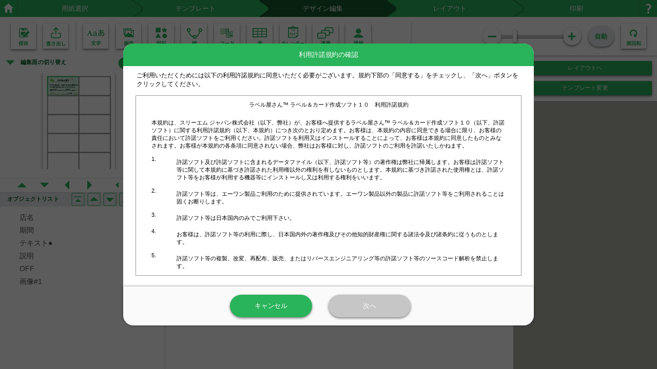

--- FILE ---
content_type: text/css
request_url: https://labelten.labelyasan.com/web/css/app.5cd85167.css
body_size: 71325
content:
@import url(https://unpkg.com/ress/dist/ress.min.css);@import url(https://use.fontawesome.com/releases/v5.6.1/css/all.css);body{position:absolute;top:0;left:0;width:100vw;height:100vh;overflow:hidden}body .app,body .appMobile{position:absolute;top:0;left:0;height:100%;width:100%;overflow:hidden}body .gray-mask-window{background:rgba(0,0,0,.64);position:fixed;width:100%;height:100%;left:0;top:0;right:0;bottom:0;z-index:9999;border-width:0;-webkit-transition:all .5s ease;transition:all .5s ease;cursor:wait!important}@media screen and (max-width:900px){body{overflow-x:auto}body .app{width:900px;max-width:900px}}@media screen and (max-height:640px){body{overflow-y:auto}body .app{height:640px;max-height:640px}}*{margin:0;padding:0;-moz-user-select:none;-webkit-user-select:none;-ms-user-select:none;user-select:none}input,textarea{-webkit-user-select:auto!important}.label,body,input,p{font-family:Noto Sans Japanese,sans-serif}.label,input,p{-webkit-margin-before:0;margin-block-start:0;-webkit-margin-after:0;margin-block-end:0;color:#4a4a4a;font-size:14px;-webkit-transform:scale(.8);transform:scale(.8)}input[type=number]::-webkit-inner-spin-button,input[type=number]::-webkit-outer-spin-button{-webkit-appearance:none;margin:0}input[type=number]{-moz-appearance:textfield}input::-webkit-input-placeholder{opacity:.7;color:#4f4f4f}input::placeholder{opacity:.7;color:#4f4f4f}input:-ms-input-placeholder{opacity:.7;color:#4f4f4f}input::-ms-input-placeholder{opacity:.7;color:#4f4f4f}input::-moz-placeholder{opacity:.7;color:#4f4f4f}textarea{resize:none;outline:none}li,ul{list-style-type:none}a{text-decoration:none;outline:none}html::-webkit-scrollbar{display:none}.app-header-tab-label{display:inline-block;height:33px;text-align:center}.app-header-tab-label span{line-height:33px;font-size:13px;color:#fff;vertical-align:middle}.app-header-tab-triangle{position:absolute;right:0;top:0;width:24px;height:33px}.discard-confirmation-modal-outside{position:absolute;width:100vw;height:100vh;left:0;top:0;z-index:900;border-width:0;background:rgba(0,0,0,.64);-webkit-transition:all .5s ease;transition:all .5s ease}.discard-confirmation-modal-outside .discard-confirmation-modal-outside-scroll-area{position:fixed;width:100%;height:100%;left:0;top:0}.discard-confirmation-modal-outside .discard-confirmation-modal-outside-scroll-area .discard-confirmation-modal{position:absolute;width:41.7%;height:248px;max-width:600px;min-width:400px;left:50%;top:50%;-webkit-transform:translate(-50%,-50%);transform:translate(-50%,-50%);border-radius:20px;border-width:0;background:#fafafa;-webkit-transition:all .3s ease;transition:all .3s ease}.discard-confirmation-modal-outside .discard-confirmation-modal-outside-scroll-area .discard-confirmation-modal .discard-confirmation-modal-title-bar{position:absolute;width:100%;height:17.7%;left:0;top:0;border-top-left-radius:20px;border-top-right-radius:20px;text-align:center;line-height:44px;color:#fafafa;background:#2476bc;font-size:16px;border-width:0}.discard-confirmation-modal-outside .discard-confirmation-modal-outside-scroll-area .discard-confirmation-modal .discard-confirmation-modal-center{position:absolute;width:100%;height:42.3%;top:21.2%}.discard-confirmation-modal-outside .discard-confirmation-modal-outside-scroll-area .discard-confirmation-modal .discard-confirmation-modal-center .discard-confirmation-modal-center-message{position:absolute;left:50%;top:50%;width:100%;-webkit-transform:translate(-50%,-50%) scale(.8);transform:translate(-50%,-50%) scale(.8);font-size:14px;text-align:left}.discard-confirmation-modal-outside .discard-confirmation-modal-outside-scroll-area .discard-confirmation-modal .discard-confirmation-modal-footer{background:#fafafa;position:absolute;width:100%;height:30.6%;left:0;bottom:0;border-bottom-left-radius:20px;border-bottom-right-radius:20px;color:#000;border-width:0;-webkit-box-shadow:0 0 10px 0 rgba(0,0,0,.4);box-shadow:0 0 10px 0 rgba(0,0,0,.4)}.discard-confirmation-modal-outside .discard-confirmation-modal-outside-scroll-area .discard-confirmation-modal .discard-confirmation-modal-footer .button{position:absolute;height:57.9%;top:21.6%;width:26.6%;border-radius:50px;-webkit-box-shadow:0 2px 4px 0 rgba(1,1,1,.5);box-shadow:0 2px 4px 0 rgba(1,1,1,.5);cursor:pointer;display:-webkit-box;display:-ms-flexbox;display:flex;-webkit-box-align:center;-ms-flex-align:center;align-items:center;-webkit-box-pack:center;-ms-flex-pack:center;justify-content:center}.discard-confirmation-modal-outside .discard-confirmation-modal-outside-scroll-area .discard-confirmation-modal .discard-confirmation-modal-footer .button p{white-space:nowrap;color:#fff;-webkit-user-select:none;-moz-user-select:none;-khtml-user-select:none;-webkit-user-drag:none;-khtml-user-drag:none}.discard-confirmation-modal-outside .discard-confirmation-modal-outside-scroll-area .discard-confirmation-modal .discard-confirmation-modal-footer .button:active{-webkit-transform:translateY(4px);transform:translateY(4px);-webkit-box-shadow:0 1px 2px 0 rgba(1,1,1,.25);box-shadow:0 1px 2px 0 rgba(1,1,1,.25)}.discard-confirmation-modal-outside .discard-confirmation-modal-outside-scroll-area .discard-confirmation-modal .discard-confirmation-modal-footer .cansel-button{left:4.7%}.discard-confirmation-modal-outside .discard-confirmation-modal-outside-scroll-area .discard-confirmation-modal .discard-confirmation-modal-footer .revocation-button{left:36.7%;background-color:#e74741}.discard-confirmation-modal-outside .discard-confirmation-modal-outside-scroll-area .discard-confirmation-modal .discard-confirmation-modal-footer .save-button{left:68.7%}@media screen and (max-width:900px){.discard-confirmation-modal-outside{width:900px}}@media screen and (max-height:640px){.discard-confirmation-modal-outside{height:640px}}.save-design-modal-outside{right:0;bottom:0;z-index:900;border-width:0;background:rgba(0,0,0,.64);-webkit-transition:all .5s ease;transition:all .5s ease}.save-design-modal-outside,.save-design-modal-outside .save-design-modal-outside-scroll-area{position:fixed;width:100%;height:100%;left:0;top:0}.save-design-modal-outside .save-design-modal-outside-scroll-area .save-design-modal{position:absolute;width:41.7%;height:196px;max-width:600px;min-width:400px;left:50%;top:50%;-webkit-transform:translate(-50%,-50%);transform:translate(-50%,-50%);border-radius:20px;border-width:0;background:#fafafa;-webkit-transition:all .3s ease;transition:all .3s ease}.save-design-modal-outside .save-design-modal-outside-scroll-area .save-design-modal .save-design-modal-title-bar{position:absolute;width:100%;height:22.5%;left:0;top:0;border-top-left-radius:20px;border-top-right-radius:20px;text-align:center;line-height:44px;color:#fafafa;background:#2476bc;font-size:16px;border-width:0}.save-design-modal-outside .save-design-modal-outside-scroll-area .save-design-modal .save-design-modal-center{position:absolute;width:100%;height:38.7%;top:21.2%}.save-design-modal-outside .save-design-modal-outside-scroll-area .save-design-modal .save-design-modal-center .save-design-modal-center-message{position:absolute;left:50%;top:50%;width:100%;-webkit-transform:translate(-50%,-50%) scale(.8);transform:translate(-50%,-50%) scale(.8);font-size:14px;text-align:left}.save-design-modal-outside .save-design-modal-outside-scroll-area .save-design-modal .save-design-modal-footer{background:#fafafa;position:absolute;width:100%;height:38.8%;left:0;bottom:0;border-bottom-left-radius:20px;border-bottom-right-radius:20px;color:#000;border-width:0;-webkit-box-shadow:0 0 10px 0 rgba(0,0,0,.4);box-shadow:0 0 10px 0 rgba(0,0,0,.4)}.save-design-modal-outside .save-design-modal-outside-scroll-area .save-design-modal .save-design-modal-footer .button{position:absolute;height:57.9%;top:21.6%;width:26.6%;border-radius:50px;-webkit-box-shadow:0 2px 4px 0 rgba(1,1,1,.5);box-shadow:0 2px 4px 0 rgba(1,1,1,.5);cursor:pointer;display:-webkit-box;display:-ms-flexbox;display:flex;-webkit-box-align:center;-ms-flex-align:center;align-items:center;-webkit-box-pack:center;-ms-flex-pack:center;justify-content:center}.save-design-modal-outside .save-design-modal-outside-scroll-area .save-design-modal .save-design-modal-footer .button p{white-space:nowrap;color:#fff;-webkit-user-select:none;-moz-user-select:none;-khtml-user-select:none;-webkit-user-drag:none;-khtml-user-drag:none}.save-design-modal-outside .save-design-modal-outside-scroll-area .save-design-modal .save-design-modal-footer .button:active{-webkit-transform:translateY(4px);transform:translateY(4px);-webkit-box-shadow:0 1px 2px 0 rgba(1,1,1,.25);box-shadow:0 1px 2px 0 rgba(1,1,1,.25)}.save-design-modal-outside .save-design-modal-outside-scroll-area .save-design-modal .save-design-modal-footer .cansel-button{left:4.7%}.save-design-modal-outside .save-design-modal-outside-scroll-area .save-design-modal .save-design-modal-footer .revocation-button{left:36.7%;background-color:#e74741}.save-design-modal-outside .save-design-modal-outside-scroll-area .save-design-modal .save-design-modal-footer .save-button{left:68.7%}.save-design-modal-outside .save-design-modal-outside-scroll-area .save-design-modal .save-design-modal-footer p{-webkit-transform:scale(.7);transform:scale(.7)}@media screen and (max-width:900px){.save-design-modal-outside{width:900px}}@media screen and (max-height:640px){.save-design-modal-outside{height:640px}}.insertion-modal-outside{right:0;bottom:0;z-index:900;border-width:0;background:rgba(0,0,0,.64);-webkit-transition:all .5s ease;transition:all .5s ease}.insertion-modal-outside,.insertion-modal-outside .insertion-modal-outside-scroll-area{position:fixed;width:100%;height:100%;left:0;top:0}.insertion-modal-outside .insertion-modal-outside-scroll-area .insertion-modal{position:absolute;width:41.7%;height:196px;max-width:600px;min-width:400px;left:50%;top:50%;-webkit-transform:translate(-50%,-50%);transform:translate(-50%,-50%);border-radius:20px;border-width:0;background:#fafafa;-webkit-transition:all .3s ease;transition:all .3s ease}.insertion-modal-outside .insertion-modal-outside-scroll-area .insertion-modal .insertion-modal-title-bar{position:absolute;width:100%;height:22.5%;left:0;top:0;border-top-left-radius:20px;border-top-right-radius:20px;text-align:center;line-height:44px;color:#fafafa;background:#2476bc;font-size:16px;border-width:0}.insertion-modal-outside .insertion-modal-outside-scroll-area .insertion-modal .insertion-modal-center{position:absolute;width:100%;height:38.7%;top:21.2%}.insertion-modal-outside .insertion-modal-outside-scroll-area .insertion-modal .insertion-modal-center .insertion-modal-center-message{position:absolute;left:50%;top:50%;width:100%;-webkit-transform:translate(-50%,-50%) scale(.8);transform:translate(-50%,-50%) scale(.8);font-size:14px;text-align:left}.insertion-modal-outside .insertion-modal-outside-scroll-area .insertion-modal .insertion-modal-footer{background:#fafafa;position:absolute;width:100%;height:38.8%;left:0;bottom:0;border-bottom-left-radius:20px;border-bottom-right-radius:20px;color:#000;border-width:0;-webkit-box-shadow:0 0 10px 0 rgba(0,0,0,.4);box-shadow:0 0 10px 0 rgba(0,0,0,.4)}.insertion-modal-outside .insertion-modal-outside-scroll-area .insertion-modal .insertion-modal-footer .button{position:absolute;height:57.9%;top:21.6%;width:26.6%;border-radius:50px;-webkit-box-shadow:0 2px 4px 0 rgba(1,1,1,.5);box-shadow:0 2px 4px 0 rgba(1,1,1,.5);cursor:pointer;display:-webkit-box;display:-ms-flexbox;display:flex;-webkit-box-align:center;-ms-flex-align:center;align-items:center;-webkit-box-pack:center;-ms-flex-pack:center;justify-content:center}.insertion-modal-outside .insertion-modal-outside-scroll-area .insertion-modal .insertion-modal-footer .button p{white-space:nowrap;color:#fff;-webkit-user-select:none;-moz-user-select:none;-khtml-user-select:none;-webkit-user-drag:none;-khtml-user-drag:none}.insertion-modal-outside .insertion-modal-outside-scroll-area .insertion-modal .insertion-modal-footer .button:active{-webkit-transform:translateY(4px);transform:translateY(4px);-webkit-box-shadow:0 1px 2px 0 rgba(1,1,1,.25);box-shadow:0 1px 2px 0 rgba(1,1,1,.25)}.insertion-modal-outside .insertion-modal-outside-scroll-area .insertion-modal .insertion-modal-footer .cansel-button{left:4.7%}.insertion-modal-outside .insertion-modal-outside-scroll-area .insertion-modal .insertion-modal-footer .revocation-button{left:36.7%;background-color:#e74741}.insertion-modal-outside .insertion-modal-outside-scroll-area .insertion-modal .insertion-modal-footer .save-button{left:68.7%}.insertion-modal-outside .insertion-modal-outside-scroll-area .insertion-modal .insertion-modal-footer p{-webkit-transform:scale(.7);transform:scale(.7)}@media screen and (max-width:900px){.insertion-modal-outside{width:900px}}@media screen and (max-height:640px){.insertion-modal-outside{height:640px}}.select-excel-sheet-modal-dropdown-list ul{position:absolute;left:0;top:0;width:100%;height:auto;max-height:294px;overflow-y:scroll;-ms-overflow-style:-ms-autohiding-scrollbar;background:#fafafa;-webkit-box-shadow:0 2px 4px 0 rgba(1,1,1,.5);box-shadow:0 2px 4px 0 rgba(1,1,1,.5);margin:0;padding-top:8px;padding-bottom:8px;padding-left:0;padding-right:0;list-style:none;z-index:999}.select-excel-sheet-modal-dropdown-list ul li{height:24px;line-height:24px;font-size:14px;color:#062743;text-align:center;vertical-align:center;cursor:pointer}.select-excel-sheet-modal-dropdown-list ul li p{white-space:nowrap;overflow:hidden;text-overflow:ellipsis;-webkit-text-overflow:ellipsis;-o-text-overflow:ellipsis}.select-excel-sheet-modal-dropdown-list ul li:hover{background:rgba(36,118,188,.2)}.select-excel-sheet-modal-dropdown-list ul .selected,.select-excel-sheet-modal-dropdown-list ul .selected:hover{background:#2476bc}.select-excel-sheet-modal-dropdown-list ul .selected p{color:#fff}.select-excel-sheet-modal-dropdown-list .bg-screen{position:absolute;left:-100vw;top:-100vh;width:200vw;height:200vh;z-index:998}.select-excel-sheet-overlay{background:rgba(0,0,0,.64);position:fixed;width:100%;height:100%;left:0;top:0;right:0;bottom:0;z-index:1000;border-width:0;-webkit-transition:all .5s ease;transition:all .5s ease}.select-excel-sheet{position:absolute;width:100%;height:100%;display:-webkit-box;display:-ms-flexbox;display:flex;-webkit-box-align:center;-ms-flex-align:center;align-items:center;-webkit-box-pack:center;-ms-flex-pack:center;justify-content:center}.select-excel-sheet .select-excel-sheet-panel{background:#fafafa;position:relative;width:600px;height:244px;border-radius:20px;border-width:0;-webkit-transition:all .3s ease;transition:all .3s ease}.select-excel-sheet .select-excel-sheet-title-bar{background:#29b35b;position:absolute;width:100%;height:44px;left:0;top:0;border-top-left-radius:20px;border-top-right-radius:20px;text-align:center;line-height:44px;border-width:0}.select-excel-sheet .select-excel-sheet-title-bar p{color:#fafafa;font-size:16px}.select-excel-sheet .select-excel-sheet-footer{background:#fafafa;position:absolute;bottom:0;width:100%;height:76px;left:0;-webkit-box-shadow:0 0 4px rgba(0,0,0,.5);box-shadow:0 0 4px rgba(0,0,0,.5);border-bottom-left-radius:20px;border-bottom-right-radius:20px;border-width:0;display:-webkit-box;display:-ms-flexbox;display:flex;-webkit-box-align:center;-ms-flex-align:center;align-items:center;-webkit-box-pack:center;-ms-flex-pack:center;justify-content:center}.select-excel-sheet .select-excel-sheet-footer .select-excel-sheet-button{position:relative;height:44px;width:160px;background:#29b35b;border-radius:22px;text-align:center;line-height:44px;-webkit-box-shadow:0 2px 4px rgba(0,0,0,.5);box-shadow:0 2px 4px rgba(0,0,0,.5);border-width:0;cursor:pointer;margin:0 16px}.select-excel-sheet .select-excel-sheet-footer .select-excel-sheet-button p{font-size:16px;color:#fafafa}.select-excel-sheet .select-excel-sheet-footer .select-excel-sheet-button:active{-webkit-box-shadow:0 2px 4px rgba(0,0,0,.25);box-shadow:0 2px 4px rgba(0,0,0,.25);-webkit-transform:translateY(4px);transform:translateY(4px);-webkit-transform-origin:translateY(4px);transform-origin:translateY(4px)}.select-excel-sheet .select-excel-sheet-footer .select-excel-sheet-template-button{margin:0 32px}.select-excel-sheet .select-excel-sheet-button:focus{outline:none}.select-excel-sheet .select-excel-sheet-main{position:absolute;top:44px;left:0;width:600px;height:180px;padding:32px;display:-webkit-box;display:-ms-flexbox;display:flex;-webkit-box-orient:vertical;-webkit-box-direction:normal;-ms-flex-direction:column;flex-direction:column}.select-excel-sheet .select-excel-sheet-main p{vertical-align:middle;-webkit-transform-origin:0 0;transform-origin:0 0}.select-excel-sheet .select-excel-sheet-main .select-excel-sheet-list{position:absolute;left:50%;top:50%;transform:translateY(-50%) translateX(-50%);-webkit-transform:translateY(-50%) translateX(-50%);width:400px;height:40px;cursor:pointer}.select-excel-sheet .select-excel-sheet-main .select-excel-sheet-list .value-area{display:-webkit-box;display:-ms-flexbox;display:flex;text-align:center;-webkit-box-align:center;-ms-flex-align:center;align-items:center;vertical-align:middle;-webkit-box-pack:center;-ms-flex-pack:center;justify-content:center;line-height:40px}.select-excel-sheet .select-excel-sheet-main .select-excel-sheet-list .under-line{position:absolute;top:85%;right:0;width:100%;height:1px;background-color:#2476bc}.select-excel-sheet .select-excel-sheet-main .select-excel-sheet-list .arrow-down{position:absolute;top:50%;transform:translateY(-50%);-webkit-transform:translateY(-50%);right:8px;width:12px;height:6px}.select-excel-sheet .drop-down{position:absolute;top:160px;left:50%;transform:translateX(-50%);-webkit-transform:translateX(-50%);width:400px}.select-excel-sheet-modal-enter,.select-excel-sheet-modal-leave-active{opacity:0}.save-attention-alert-modal-outside{right:0;bottom:0;z-index:900;border-width:0;background:rgba(0,0,0,.64);-webkit-transition:all .5s ease;transition:all .5s ease}.save-attention-alert-modal-outside,.save-attention-alert-modal-outside .save-attention-alert-modal-outside-scroll-area{position:fixed;width:100%;height:100%;left:0;top:0}.save-attention-alert-modal-outside .save-attention-alert-modal-outside-scroll-area .save-attention-alert-modal{position:absolute;width:600px;height:200px;left:50%;top:50%;-webkit-transform:translate(-50%,-50%);transform:translate(-50%,-50%);border-radius:20px;border-width:0;background:#fafafa;-webkit-transition:all .3s ease;transition:all .3s ease}.save-attention-alert-modal-outside .save-attention-alert-modal-outside-scroll-area .save-attention-alert-modal .save-attention-alert-modal-title-bar{position:absolute;width:100%;height:44px;left:0;top:0;border-top-left-radius:20px;border-top-right-radius:20px;text-align:center;line-height:44px;color:#fafafa;font-size:16px;border-width:0}.save-attention-alert-modal-outside .save-attention-alert-modal-outside-scroll-area .save-attention-alert-modal .save-attention-alert-modal-center{position:absolute;width:100%;height:calc(100% - 114px);top:44px}.save-attention-alert-modal-outside .save-attention-alert-modal-outside-scroll-area .save-attention-alert-modal .save-attention-alert-modal-center .save-attention-alert-modal-center-message{position:absolute;left:50%;top:50%;width:100%;-webkit-transform:translate(-50%,-50%) scale(.8);transform:translate(-50%,-50%) scale(.8);font-size:14px;text-align:left}.save-attention-alert-modal-outside .save-attention-alert-modal-outside-scroll-area .save-attention-alert-modal .save-attention-alert-modal-center .save-attention-alert-modal-center-message .link{color:#007aff}.save-attention-alert-modal-outside .save-attention-alert-modal-outside-scroll-area .save-attention-alert-modal .save-attention-alert-modal-footer{background:#fafafa;position:absolute;width:100%;height:70px;left:0;bottom:0;border-bottom-left-radius:20px;border-bottom-right-radius:20px;color:#000;border-width:0;-webkit-box-shadow:0 0 10px 0 rgba(0,0,0,.4);box-shadow:0 0 10px 0 rgba(0,0,0,.4)}.save-attention-alert-modal-outside .save-attention-alert-modal-outside-scroll-area .save-attention-alert-modal .save-attention-alert-modal-footer .checkbox-area{position:absolute;width:120px;height:20px;left:60px;top:calc((100% - 20px)/2);text-align:center;font-size:16px;display:-webkit-box;display:-ms-flexbox;display:flex;-webkit-box-align:center;-ms-flex-align:center;align-items:center;cursor:pointer}.save-attention-alert-modal-outside .save-attention-alert-modal-outside-scroll-area .save-attention-alert-modal .save-attention-alert-modal-footer .checkbox-area .tutorial-checkbox{width:12px;height:11px}.save-attention-alert-modal-outside .save-attention-alert-modal-outside-scroll-area .save-attention-alert-modal .save-attention-alert-modal-footer .checkbox-area p{margin-left:5px;font-size:12px}.save-attention-alert-modal-outside .save-attention-alert-modal-outside-scroll-area .save-attention-alert-modal .save-attention-alert-modal-footer .button{position:absolute;width:26.6%;height:57.9%;left:50%;top:21.6%;-webkit-transform:translate(-50%);transform:translate(-50%);border-radius:50px;-webkit-box-shadow:0 2px 4px 0 rgba(1,1,1,.5);box-shadow:0 2px 4px 0 rgba(1,1,1,.5);cursor:pointer;display:-webkit-box;display:-ms-flexbox;display:flex;-webkit-box-align:center;-ms-flex-align:center;align-items:center;-webkit-box-pack:center;-ms-flex-pack:center;justify-content:center}.save-attention-alert-modal-outside .save-attention-alert-modal-outside-scroll-area .save-attention-alert-modal .save-attention-alert-modal-footer .button p{white-space:nowrap;color:#fff;-webkit-user-select:none;-moz-user-select:none;-khtml-user-select:none;-webkit-user-drag:none;-khtml-user-drag:none}.save-attention-alert-modal-outside .save-attention-alert-modal-outside-scroll-area .save-attention-alert-modal .save-attention-alert-modal-footer .button:active{-webkit-transform:translate(-50%,4px);transform:translate(-50%,4px);-webkit-box-shadow:0 1px 2px 0 rgba(1,1,1,.25);box-shadow:0 1px 2px 0 rgba(1,1,1,.25)}.save-attention-alert-modal-outside .save-attention-alert-modal-outside-scroll-area .save-attention-alert-modal .save-attention-alert-modal-footer p{-webkit-transform:scale(1);transform:scale(1)}@media screen and (max-width:900px){.save-attention-alert-modal-outside{width:900px}}@media screen and (max-height:640px){.save-attention-alert-modal-outside{height:640px}}.app-header{position:absolute;width:100%;height:33px;left:0;top:0;-webkit-box-shadow:0 2px 4px 0 rgba(1,1,1,.5);box-shadow:0 2px 4px 0 rgba(1,1,1,.5)}.app-header-control-group{display:-webkit-box;display:-ms-flexbox;display:flex;overflow:hidden;height:33px}.app-header-btn{cursor:pointer;z-index:30;width:33px;height:33px;-webkit-box-shadow:0 0 4px rgba(0,0,0,.3);box-shadow:0 0 4px rgba(0,0,0,.3)}.app-header-tab-group{white-space:nowrap;overflow:hidden;width:calc(100% - 66px);height:33px}.circle-text-layer-drawer .cursor-text,.plain-text-layer-drawer .cursor-text,.simple-text-layer-drawer-v .cursor-text,.simple-text-layer-drawer_a .cursor-text,.simple-text-layer-drawer_b .cursor-text{cursor:text}.curve-layer-drawer,.line-layer-drawer{cursor:move}.bounding-box .bounding-box-text-polygon{cursor:text}.bounding-box .bounding-box-polygon,.curve-controller,.line-controller{cursor:move}.invisible{opacity:.01}.inline-text-editor{position:fixed;top:110px;left:320px;width:200px;height:40px;z-index:-999}.canvas-window{position:absolute;top:110px;left:320px;width:calc(100% - 600px);height:calc(100% - 110px);overflow:scroll}.canvas-window .canvas-window-svg{position:absolute;width:100%;height:100%}.canvas-window .canvas-window-svg .select-layers{cursor:move}.canvas-window .paper-info{position:fixed;text-align:center;line-height:30px}.canvas-window .paper-info p{color:#979797}.canvas-window-full{position:absolute;top:110px;left:0;width:calc(100% - 280px);height:calc(100% - 110px);overflow:scroll}.pattern-cell-base{background:#fafafa;width:160px;height:160px;-webkit-box-shadow:0 2px 4px rgba(0,0,0,.5);box-shadow:0 2px 4px rgba(0,0,0,.5)}.pattern-cell-border{border-style:solid;border-color:#2476bc;border-width:4px;width:152px;height:152px;left:0;top:0}.pattern-cell-svg-wrapper{position:absolute;left:0;top:0;width:160px;height:160px}.pattern-cell-svg{position:absolute;left:0;top:0;width:100%;height:100%}.selectPattern-overlay{background:rgba(0,0,0,.64);position:fixed;width:100%;height:100%;left:0;top:0;right:0;bottom:0;z-index:900;border-width:0;-webkit-transition:all .5s ease;transition:all .5s ease}.selectPattern-panel{background:#fafafa;position:absolute;width:600px;height:600px;left:50%;top:50%;margin-left:-300px;margin-top:-300px;border-radius:20px;border-width:0;-webkit-transition:all .3s ease;transition:all .3s ease}.selectPattern-title-bar{background:#2476bc;position:absolute;width:100%;height:44px;left:0;top:0;border-top-left-radius:20px;border-top-right-radius:20px;text-align:center;line-height:44px;color:#fafafa;font-size:16px;border-width:0}.selectPattern-pattern-list{background:#fafafa;position:absolute;width:100%;height:480px;margin-top:44px;overflow-x:hidden;overflow-y:scroll}.selectPattern-footer{background:#fafafa;position:absolute;width:100%;height:76px;left:0;top:100%;margin-top:-76px;-webkit-box-shadow:0 0 4px rgba(0,0,0,.5);box-shadow:0 0 4px rgba(0,0,0,.5);border-bottom-left-radius:20px;border-bottom-right-radius:20px;border-width:0}.selectPattern-cancel-button{background:#2476bc;position:absolute;width:160px;height:44px;left:0;top:50%;margin-left:124px;margin-top:-22px;border-radius:22px;text-align:center;line-height:44px;color:#fafafa;font-size:16px;-webkit-box-shadow:0 2px 4px rgba(0,0,0,.5);box-shadow:0 2px 4px rgba(0,0,0,.5);border-width:0;cursor:pointer}.selectPattern-cancel-button:active{-webkit-transform:translateY(4px);transform:translateY(4px);-webkit-transform-origin:translateY(4px);transform-origin:translateY(4px)}.selectPattern-cancel-button:focus{outline:none}.selectPattern-ok-button{background:#2476bc;position:absolute;width:160px;height:44px;left:100%;top:50%;margin-left:-284px;margin-top:-22px;border-radius:22px;text-align:center;line-height:44px;color:#fafafa;font-size:16px;-webkit-box-shadow:0 2px 4px rgba(0,0,0,.5);box-shadow:0 2px 4px rgba(0,0,0,.5);border-width:0;cursor:pointer}.selectPattern-ok-button:active{-webkit-transform:translateY(4px);transform:translateY(4px);-webkit-transform-origin:translateY(4px);transform-origin:translateY(4px)}.selectPattern-ok-button:focus{outline:none}.select-text-balloon{position:absolute;top:65%;left:-1%;width:24%;height:460%;z-index:999}.select-text-balloon .balloon-triangle{position:absolute;top:0;left:20%;height:11.45455%;width:18.09524%}.select-text-balloon .select-area{position:absolute;bottom:0;height:93%;width:100%;background-color:#e8eaec;-webkit-box-shadow:0 2px 4px 0 rgba(1,1,1,.5);box-shadow:0 2px 4px 0 rgba(1,1,1,.5)}.select-text-balloon .select-area .select-item{position:relative;top:2.5%;display:-webkit-inline-box;display:-ms-inline-flexbox;display:inline-flex;-webkit-box-align:center;-ms-flex-align:center;align-items:center;-webkit-box-pack:center;-ms-flex-pack:center;justify-content:center;width:95%;height:17%;margin:0 2.5%;background-color:#fff;vertical-align:middle;cursor:pointer}.select-text-balloon .select-area .select-item img{width:100%;height:100%}.select-text-balloon .select-area .circle{position:relative;top:5%}.select-text-balloon .select-area .threedText{position:relative;top:7.5%}.select-text-balloon .select-area .exText{position:relative;top:10%}.select-text-balloon .select-area .dateText{position:relative;top:12.5%}.select-text-balloon .bg-screen{position:fixed;margin:-1000vw -1000vh;padding:1000vw 1000vh;width:100vw;height:100vh}.select-pattern-balloon{position:absolute;top:65%;left:18.5%;width:50%;height:270%;z-index:999}.select-pattern-balloon .balloon-triangle{position:absolute;top:0;left:10%;height:12.6%;width:7.6%}.select-pattern-balloon .select-area{position:absolute;bottom:0;height:92%;width:100%;background-color:#e8eaec;-webkit-box-shadow:0 2px 4px 0 rgba(1,1,1,.5);box-shadow:0 2px 4px 0 rgba(1,1,1,.5)}.select-pattern-balloon .select-area .select-item{position:relative;display:-webkit-inline-box;display:-ms-inline-flexbox;display:inline-flex;-webkit-box-align:center;-ms-flex-align:center;align-items:center;-webkit-box-pack:center;-ms-flex-pack:center;justify-content:center;width:calc(19.5% - 4px);height:calc(31% - 4px);top:4px;left:2px;padding:2px;margin-left:4px;margin-top:4px;background-color:#fff;vertical-align:middle;cursor:pointer}.select-pattern-balloon .select-area .select-item svg{position:absolute;top:50%;left:50%;-webkit-transform:translate(-50%,-50%);transform:translate(-50%,-50%);width:63%;height:63%}.select-pattern-balloon .bg-screen{position:fixed;margin:-1000vw -1000vh;padding:1000vw 1000vh;width:100vw;height:100vh}.select-line-balloon{position:absolute;top:65%;left:28.5%;width:31.5%;height:207%;z-index:999}.select-line-balloon .balloon-triangle{position:absolute;top:0;left:13%;height:18.26087%;width:18.09524%}.select-line-balloon .select-area{position:absolute;bottom:0;height:88%;width:100%;background-color:#e8eaec;-webkit-box-shadow:0 2px 4px 0 rgba(1,1,1,.5);box-shadow:0 2px 4px 0 rgba(1,1,1,.5)}.select-line-balloon .select-area .select-item{position:relative;top:3.7%;display:-webkit-inline-box;display:-ms-inline-flexbox;display:inline-flex;-webkit-box-align:center;-ms-flex-align:center;align-items:center;-webkit-box-pack:center;-ms-flex-pack:center;justify-content:center;width:95%;height:44.5%;margin:0 2.5%;background-color:#fff;vertical-align:middle;cursor:pointer}.select-line-balloon .select-area .select-item img{width:100%;height:100%}.select-line-balloon .select-area .curve{position:relative;top:7.4%}.select-line-balloon .bg-screen{position:fixed;margin:-1000vw -1000vh;padding:1000vw 1000vh;width:100vw;height:100vh}.select-code-balloon{position:absolute;top:65%;left:38.5%;width:31.5%;height:207%;z-index:999}.select-code-balloon .balloon-triangle{position:absolute;top:0;left:13%;height:18.26087%;width:18.09524%}.select-code-balloon .select-area{position:absolute;bottom:0;height:88%;width:100%;background-color:#e8eaec;-webkit-box-shadow:0 2px 4px 0 rgba(1,1,1,.5);box-shadow:0 2px 4px 0 rgba(1,1,1,.5)}.select-code-balloon .select-area .select-item{position:relative;top:3.7%;display:-webkit-inline-box;display:-ms-inline-flexbox;display:inline-flex;-webkit-box-align:center;-ms-flex-align:center;align-items:center;-webkit-box-pack:center;-ms-flex-pack:center;justify-content:center;width:95%;height:44.5%;margin:0 2.5%;background-color:#fff;vertical-align:middle;cursor:pointer}.select-code-balloon .select-area .select-item img{width:100%;height:100%}.select-code-balloon .select-area .curve{position:relative;top:7.4%}.select-code-balloon .bg-screen{position:fixed;margin:-1000vw -1000vh;padding:1000vw 1000vh;width:100vw;height:100vh}.v-range-slider[data-v-8ef3620c]{-webkit-transform:none!important;transform:none!important}input[type=range][data-v-8ef3620c]::-ms-tooltip{display:none}input[type=range][data-v-8ef3620c]{-webkit-appearance:none;width:100%;margin:5px 0}input[type=range][data-v-8ef3620c]:focus{outline:none}input[type=range][data-v-8ef3620c]::-webkit-slider-runnable-track{width:100%;height:5px;cursor:pointer;-webkit-box-shadow:.5px .5px .5px #000,0 0 .5px #0d0d0d;box-shadow:.5px .5px .5px #000,0 0 .5px #0d0d0d;background:#ccc;border-radius:1.1px;border:0 solid #010101}input[type=range][data-v-8ef3620c]::-webkit-slider-thumb{-webkit-box-shadow:1px 1px 3px rgba(0,0,0,.5),0 0 1px rgba(13,13,13,.5);box-shadow:1px 1px 3px rgba(0,0,0,.5),0 0 1px rgba(13,13,13,.5);border:0 solid #ccc;height:15px;width:8px;border-radius:2px;background:#fff;cursor:pointer;-webkit-appearance:none;margin-top:-5px}input[type=range][data-v-8ef3620c]:focus::-webkit-slider-runnable-track{background:#d9d9d9}input[type=range][data-v-8ef3620c]::-moz-range-track{width:100%;height:5px;cursor:pointer;box-shadow:.5px .5px .5px #000,0 0 .5px #0d0d0d;background:#ccc;border-radius:1.1px;border:0 solid #010101}input[type=range][data-v-8ef3620c]::-moz-range-thumb{box-shadow:1px 1px 3px rgba(0,0,0,.5),0 0 1px rgba(13,13,13,.5);border:0 solid #ccc;height:15px;width:8px;border-radius:2px;background:#fff;cursor:pointer}input[type=range][data-v-8ef3620c]::-ms-track{width:100%;height:5px;cursor:pointer;background:transparent;border-color:transparent;color:transparent}input[type=range][data-v-8ef3620c]::-ms-fill-lower{background:#bfbfbf;border:0 solid #010101;border-radius:2.2px;box-shadow:.5px .5px .5px #000,0 0 .5px #0d0d0d}input[type=range][data-v-8ef3620c]::-ms-fill-upper{background:#ccc;border:0 solid #010101;border-radius:2.2px;box-shadow:.5px .5px .5px #000,0 0 .5px #0d0d0d}input[type=range][data-v-8ef3620c]::-ms-thumb{box-shadow:1px 1px 3px rgba(0,0,0,.5),0 0 1px rgba(13,13,13,.5);border:0 solid #ccc;height:15px;width:8px;border-radius:2px;background:#fff;cursor:pointer;height:5px}input[type=range][data-v-8ef3620c]:focus::-ms-fill-lower{background:#ccc}input[type=range][data-v-8ef3620c]:focus::-ms-fill-upper{background:#d9d9d9}.export-overlay{background:rgba(0,0,0,.64);position:fixed;width:100%;height:100%;left:0;top:0;right:0;bottom:0;z-index:900;border-width:0;-webkit-transition:all .5s ease;transition:all .5s ease}.export{position:absolute;width:100%;height:100%}.export .export-panel{background:#fff;position:absolute;width:600px;height:435px;left:calc(50% - 300px);top:calc(50% - 217px);border-radius:20px;border-width:0;-webkit-transition:all .3s ease;transition:all .3s ease}.export .export-title-bar{background:#2476bc;position:absolute;width:100%;height:44px;left:0;top:0;border-top-left-radius:20px;border-top-right-radius:20px;text-align:center;line-height:44px;border-width:0}.export .export-title-bar p{color:#fff;font-size:16px}.export .selectLine-line-list{background:#fff;position:absolute;width:100%;height:208px;margin-top:44px;overflow-x:hidden;overflow-y:hidden}.export .export-footer{background:#fff;position:absolute;width:100%;height:76px;left:0;top:100%;margin-top:-76px;-webkit-box-shadow:0 0 4px rgba(0,0,0,.5);box-shadow:0 0 4px rgba(0,0,0,.5);border-bottom-left-radius:20px;border-bottom-right-radius:20px;border-width:0}.export .export-cancel-button{background:#2476bc;position:absolute;width:160px;height:44px;left:0;top:50%;margin-left:124px;margin-top:-22px;border-radius:22px;text-align:center;line-height:44px;-webkit-box-shadow:0 2px 4px rgba(0,0,0,.5);box-shadow:0 2px 4px rgba(0,0,0,.5);border-width:0;cursor:pointer}.export .export-cancel-button p{color:#fff;font-size:16px}.export .export-cancel-button:active{-webkit-transform:translateY(4px);transform:translateY(4px);-webkit-transform-origin:translateY(4px);transform-origin:translateY(4px)}.export .export-cancel-button:focus{outline:none}.export .export-ok-button{background:#2476bc;position:absolute;width:160px;height:44px;left:100%;top:50%;margin-left:-284px;margin-top:-22px;border-radius:22px;text-align:center;line-height:44px;-webkit-box-shadow:0 2px 4px rgba(0,0,0,.5);box-shadow:0 2px 4px rgba(0,0,0,.5);border-width:0;cursor:pointer}.export .export-ok-button p{color:#fafafa;font-size:16px}.export .export-ok-button:active{-webkit-transform:translateY(4px);transform:translateY(4px);-webkit-transform-origin:translateY(4px);transform-origin:translateY(4px)}.export .export-ok-button:focus{outline:none}.export .export-main{position:absolute;top:44px;left:0;width:600px;height:315px}.export .export-main .select-area{position:absolute;top:30px;width:126px;height:100px;-webkit-box-shadow:0 2px 4px rgba(0,0,0,.5);box-shadow:0 2px 4px rgba(0,0,0,.5);cursor:pointer}.export .export-main .select-area:active{-webkit-transform:translateY(4px);transform:translateY(4px);-webkit-transform-origin:translateY(4px);transform-origin:translateY(4px)}.export .export-main .all-surface{left:134px}.export .export-main .only-design{left:341px}.export .export-main .select-all-surface{position:absolute;top:30px;left:134px;width:122px;height:96px;border:2px solid #2476bc}.export .export-main .select-only-design{position:absolute;top:30px;left:341px;width:122px;height:96px;border:2px solid #2476bc}.export .export-main .select-type{position:absolute;left:0;top:177px;width:600px;height:20px}.export .export-main .select-type .select-type-title{position:absolute;left:92px;-webkit-transform-origin:0 50%;transform-origin:0 50%}.export .export-main .select-type .radio-image{position:absolute;top:0;width:20px;height:20px;border-radius:100%;cursor:pointer}.export .export-main .select-type .radio-png{left:207px}.export .export-main .select-type .radio-jpeg{left:306px}.export .export-main .select-type .png{left:235px}.export .export-main .select-type .jpeg,.export .export-main .select-type .png{position:absolute;top:0;-webkit-transform-origin:0 50%;transform-origin:0 50%;cursor:pointer}.export .export-main .select-type .jpeg{left:334px}.export .export-main .select-resolution{position:absolute;left:0;top:229px;width:600px;height:20px}.export .export-main .select-resolution .select-resolution-title{position:absolute;left:92px;-webkit-transform-origin:0 50%;transform-origin:0 50%}.export .export-main .select-resolution .slider-area{position:absolute;top:0;left:207px;width:241px;height:20px;padding:0 30px}.export .export-main .select-resolution .slider-area .range-slider-inner{width:100%}.export .export-main .select-resolution .slider-area .range-slider-inner .range-slider-knob{background-color:transparent;border-radius:100%}.export .export-main .select-resolution .slider-area .range-slider-inner .range-slider-knob .oval-knob-image{width:16px;height:16px;border-radius:100%}.export .export-main .select-resolution .slider-area .low{position:absolute;left:0;-webkit-transform-origin:0 50%;transform-origin:0 50%}.export .export-main .select-resolution .slider-area .high{position:absolute;right:0;-webkit-transform-origin:100% 50%;transform-origin:100% 50%}.export .export-main .resolution-value{position:absolute;top:265px;left:207px;width:100%;height:20px}.export .export-main .resolution-value p{-webkit-transform-origin:0 50%;transform-origin:0 50%}.export .range-slider-knob{border-radius:100%}.export .range-slider-knob img{display:none}.export-modal-enter,.export-modal-leave-active{opacity:0}.top-controller .profile-overlay{background:rgba(0,0,0,.64);position:fixed;width:100%;height:100%;left:0;top:0;right:0;bottom:0;z-index:900;border-width:0;-webkit-transition:all .5s ease;transition:all .5s ease}.top-controller .profile{position:absolute;width:100%;height:100%;display:-webkit-box;display:-ms-flexbox;display:flex;-webkit-box-align:center;-ms-flex-align:center;align-items:center;-webkit-box-pack:center;-ms-flex-pack:center;justify-content:center}.top-controller .profile input,.top-controller .profile p{-webkit-transform:scale(1)!important;transform:scale(1)!important}.top-controller .profile .profile-panel{background:#fff;position:relative;width:800px;height:768px;border-radius:20px;border-width:0;-webkit-transition:all .3s ease;transition:all .3s ease}.top-controller .profile .profile-title-bar{background:#29b35b;position:absolute;width:100%;height:44px;left:0;top:0;border-top-left-radius:20px;border-top-right-radius:20px;text-align:center;line-height:44px;color:#fff;font-size:16px;border-width:0}.top-controller .profile .profile-footer{background:#fff;position:absolute;width:100%;height:94px;left:0;top:100%;margin-top:-94px;-webkit-box-shadow:0 0 4px rgba(0,0,0,.5);box-shadow:0 0 4px rgba(0,0,0,.5);border-bottom-left-radius:20px;border-bottom-right-radius:20px;border-width:0}.top-controller .profile .profile-footer .description-area-design{position:absolute;bottom:0;width:100%;font-size:11px;margin-bottom:8px;text-align:center}.top-controller .profile .profile-footer .check-box-area{width:13px;height:11px;position:absolute;left:60px;top:31px;display:-webkit-box;display:-ms-flexbox;display:flex;-webkit-box-align:center;-ms-flex-align:center;align-items:center;-webkit-box-pack:center;-ms-flex-pack:center;justify-content:center}.top-controller .profile .profile-footer .check-box-area .check-box{width:13px;height:11px;cursor:pointer}.top-controller .profile .profile-footer .check-box-text-area{position:absolute;top:24px;left:81px;height:25px;display:-webkit-box;display:-ms-flexbox;display:flex;-webkit-box-pack:center;-ms-flex-pack:center;justify-content:center;-webkit-box-align:center;-ms-flex-align:center;align-items:center;cursor:pointer}.top-controller .profile .profile-footer .check-box-text-area p{-webkit-transform-origin:0 50%;transform-origin:0 50%}.top-controller .profile .profile-cancel-button{background:#29b35b;position:absolute;width:160px;height:44px;left:235px;top:16px;border-radius:22px;text-align:center;line-height:44px;font-size:16px;-webkit-box-shadow:0 2px 4px rgba(0,0,0,.5);box-shadow:0 2px 4px rgba(0,0,0,.5);border-width:0;cursor:pointer}.top-controller .profile .profile-cancel-button p{color:#fff}.top-controller .profile .profile-cancel-button:active{-webkit-transform:translateY(4px);transform:translateY(4px);-webkit-transform-origin:translateY(4px);transform-origin:translateY(4px)}.top-controller .profile .profile-cancel-button:focus{outline:none}.top-controller .profile .profile-ok-button{background:#29b35b;position:absolute;width:160px;height:44px;left:427px;top:16px;border-radius:22px;text-align:center;line-height:44px;color:#fafafa;font-size:16px;-webkit-box-shadow:0 2px 4px rgba(0,0,0,.5);box-shadow:0 2px 4px rgba(0,0,0,.5);border-width:0;cursor:pointer}.top-controller .profile .profile-ok-button p{color:#fff}.top-controller .profile .profile-insert-button:active,.top-controller .profile .profile-ok-button:active{-webkit-transform:translateY(4px);transform:translateY(4px);-webkit-transform-origin:translateY(4px);transform-origin:translateY(4px)}.top-controller .profile .profile-insert-button{background:#29b35b;position:absolute;width:160px;height:44px;left:616px;top:16px;border-radius:22px;text-align:center;line-height:44px;color:#fafafa;font-size:16px;-webkit-box-shadow:0 2px 4px rgba(0,0,0,.5);box-shadow:0 2px 4px rgba(0,0,0,.5);border-width:0;cursor:pointer}.top-controller .profile .profile-insert-button p{color:#fff}.top-controller .profile .profile-insert-button:focus,.top-controller .profile .profile-ok-button:focus{outline:none}.top-controller .profile .profile-main{position:absolute;top:44px;left:0;width:768px;height:598px;padding:16px;margin:16px;overflow-y:auto}.top-controller .profile .profile-main .info{margin-bottom:23px;margin-right:10px}.top-controller .profile .profile-main .info .title{position:absolute;top:0;left:0}.top-controller .profile .profile-main .info .title p{vertical-align:middle;-webkit-transform-origin:0 0;transform-origin:0 0;font-size:14px!important}.top-controller .profile .profile-main .info .title p .check-box{position:relative;width:13px;margin-right:5px;cursor:pointer}.top-controller .profile .profile-main .info .contents{position:absolute;top:0;left:0;width:calc(100% - 13px);height:47px;border-bottom:1px solid #29b35b;display:-webkit-box;display:-ms-flexbox;display:flex;-webkit-box-align:end;-ms-flex-align:end;align-items:flex-end;-webkit-box-pack:center;-ms-flex-pack:center;justify-content:center}.top-controller .profile .profile-main .info .contents .input-text{bottom:0;padding:1px 8px;width:100%;border:none;outline:none;background-color:transparent;text-align:center}.top-controller .profile .profile-main .short-info{display:inline-block;position:relative;height:47px;width:357px}.top-controller .profile .profile-main .long-info{display:inline-block;position:relative;height:47px;width:620px}.top-controller .profile-modal-enter,.top-controller .profile-modal-leave-active{opacity:0}.select-save-storage-modal-outside{right:0;bottom:0;z-index:900;border-width:0;background:rgba(0,0,0,.64);-webkit-transition:all .5s ease;transition:all .5s ease}.select-save-storage-modal-outside,.select-save-storage-modal-outside .select-save-storage-modal-outside-scroll-area{position:fixed;width:100%;height:100%;left:0;top:0}.select-save-storage-modal-outside .select-save-storage-modal-outside-scroll-area .select-save-storage-modal{position:absolute;width:41.7%;height:196px;max-width:600px;min-width:400px;left:50%;top:50%;-webkit-transform:translate(-50%,-50%);transform:translate(-50%,-50%);border-radius:20px;border-width:0;background:#fafafa;-webkit-transition:all .3s ease;transition:all .3s ease}.select-save-storage-modal-outside .select-save-storage-modal-outside-scroll-area .select-save-storage-modal .select-save-storage-modal-title-bar{position:absolute;width:100%;height:22.5%;left:0;top:0;border-top-left-radius:20px;border-top-right-radius:20px;text-align:center;line-height:44px;color:#fafafa;background:#2476bc;font-size:16px;border-width:0}.select-save-storage-modal-outside .select-save-storage-modal-outside-scroll-area .select-save-storage-modal .select-save-storage-modal-center{position:absolute;width:100%;height:38.7%;top:21.2%}.select-save-storage-modal-outside .select-save-storage-modal-outside-scroll-area .select-save-storage-modal .select-save-storage-modal-center .select-save-storage-modal-center-message{position:absolute;left:50%;top:50%;width:100%;-webkit-transform:translate(-50%,-50%) scale(.8);transform:translate(-50%,-50%) scale(.8);font-size:14px;text-align:left}.select-save-storage-modal-outside .select-save-storage-modal-outside-scroll-area .select-save-storage-modal .select-save-storage-modal-footer{background:#fafafa;position:absolute;width:100%;height:38.8%;left:0;bottom:0;border-bottom-left-radius:20px;border-bottom-right-radius:20px;color:#000;border-width:0;-webkit-box-shadow:0 0 10px 0 rgba(0,0,0,.4);box-shadow:0 0 10px 0 rgba(0,0,0,.4)}.select-save-storage-modal-outside .select-save-storage-modal-outside-scroll-area .select-save-storage-modal .select-save-storage-modal-footer .button{position:absolute;height:57.9%;top:21.6%;width:26.6%;border-radius:50px;-webkit-box-shadow:0 2px 4px 0 rgba(1,1,1,.5);box-shadow:0 2px 4px 0 rgba(1,1,1,.5);cursor:pointer;display:-webkit-box;display:-ms-flexbox;display:flex;-webkit-box-align:center;-ms-flex-align:center;align-items:center;-webkit-box-pack:center;-ms-flex-pack:center;justify-content:center}.select-save-storage-modal-outside .select-save-storage-modal-outside-scroll-area .select-save-storage-modal .select-save-storage-modal-footer .button p{white-space:nowrap;color:#fff;-webkit-user-select:none;-moz-user-select:none;-khtml-user-select:none;-webkit-user-drag:none;-khtml-user-drag:none}.select-save-storage-modal-outside .select-save-storage-modal-outside-scroll-area .select-save-storage-modal .select-save-storage-modal-footer .button:active{-webkit-transform:translateY(4px);transform:translateY(4px);-webkit-box-shadow:0 1px 2px 0 rgba(1,1,1,.25);box-shadow:0 1px 2px 0 rgba(1,1,1,.25)}.select-save-storage-modal-outside .select-save-storage-modal-outside-scroll-area .select-save-storage-modal .select-save-storage-modal-footer .cansel-button{left:4.7%}.select-save-storage-modal-outside .select-save-storage-modal-outside-scroll-area .select-save-storage-modal .select-save-storage-modal-footer .local-button{left:36.7%}.select-save-storage-modal-outside .select-save-storage-modal-outside-scroll-area .select-save-storage-modal .select-save-storage-modal-footer .cloud-button{left:68.7%}.select-save-storage-modal-outside .select-save-storage-modal-outside-scroll-area .select-save-storage-modal .select-save-storage-modal-footer p{-webkit-transform:scale(.7);transform:scale(.7)}@media screen and (max-width:900px){.select-save-storage-modal-outside{width:900px}}@media screen and (max-height:640px){.select-save-storage-modal-outside{height:640px}}.relate-overlay{background:rgba(0,0,0,.64);position:fixed;width:100%;height:100%;left:0;top:0;right:0;bottom:0;z-index:900;border-width:0;-webkit-transition:all .5s ease;transition:all .5s ease}.relate .relate-panel{background:#fff;position:absolute;width:800px;height:600px;left:50%;top:50%;margin-left:-400px;margin-top:-300px;border-radius:20px;border-width:0;-webkit-transition:all .3s ease;transition:all .3s ease}.relate .relate-title-bar{background:#2476bc;position:absolute;width:100%;height:44px;left:0;top:0;border-top-left-radius:20px;border-top-right-radius:20px;text-align:center;line-height:44px;border-width:0}.relate .relate-title-bar p{color:#fff;font-size:16px}.relate .relate-footer{background:#fff;position:absolute;width:100%;height:76px;left:0;top:100%;margin-top:-76px;-webkit-box-shadow:0 0 4px rgba(0,0,0,.5);box-shadow:0 0 4px rgba(0,0,0,.5);border-bottom-left-radius:20px;border-bottom-right-radius:20px;border-width:0}.relate .relate-cancel-button{background:#2476bc;position:absolute;width:160px;height:44px;right:224px;top:calc((100% - 44px)/2);border-radius:22px;text-align:center;line-height:44px;-webkit-box-shadow:0 2px 4px rgba(0,0,0,.5);box-shadow:0 2px 4px rgba(0,0,0,.5);border-width:0;cursor:pointer}.relate .relate-cancel-button p{color:#fff;font-size:16px}.relate .relate-cancel-button:active{-webkit-transform:translateY(4px);transform:translateY(4px);-webkit-transform-origin:translateY(4px);transform-origin:translateY(4px);-webkit-box-shadow:0 2px 4px rgba(0,0,0,.25);box-shadow:0 2px 4px rgba(0,0,0,.25)}.relate .relate-cancel-button:focus{outline:none}.relate .relate-ok-button{background:#2476bc;position:absolute;width:160px;height:44px;right:32px;top:calc((100% - 44px)/2);border-radius:22px;text-align:center;line-height:44px;-webkit-box-shadow:0 2px 4px rgba(0,0,0,.5);box-shadow:0 2px 4px rgba(0,0,0,.5);border-width:0;cursor:pointer}.relate .relate-ok-button p{color:#fff;font-size:16px}.relate .relate-ok-button:active{-webkit-transform:translateY(4px);transform:translateY(4px);-webkit-transform-origin:translateY(4px);transform-origin:translateY(4px);-webkit-box-shadow:0 2px 4px rgba(0,0,0,.25);box-shadow:0 2px 4px rgba(0,0,0,.25)}.relate .relate-ok-button:focus{outline:none}.relate .relate-main{position:absolute;top:44px;width:100%;height:480px}.relate .relate-main .category-area{position:absolute;left:0;height:100%;width:201px;border-right:2px solid #d8d8d8;overflow:auto}.relate .relate-main .category-area .category{position:relative;height:42px;width:100%}.relate .relate-main .category-area .category p{line-height:42px}.relate .relate-main .main-area{position:absolute;left:202px;height:100%;width:calc(100% - 202px)}.relate .relate-main .main-area .login-area{position:absolute;top:0;left:0;width:100%;height:100%}.relate .relate-main .main-area .login-area .title{position:absolute;top:163px;width:100%;text-align:center}.relate .relate-main .main-area .login-area .title p{-webkit-transform-origin:50% 50%;transform-origin:50% 50%}.relate .relate-main .main-area .login-area .aone-logo-area{position:absolute;top:215px;width:100%;text-align:center}.relate .relate-main .main-area .login-area .registration-area{position:absolute;top:295px;width:100%;text-align:center}.relate .relate-main .main-area .login-area .registration-area p{display:inline-block;cursor:pointer}.relate-modal-enter,.relate-modal-leave-active{opacity:0}.dropdown-list ul{position:absolute;left:0;top:0;width:100%;height:auto;max-height:294px;overflow-y:scroll;-ms-overflow-style:-ms-autohiding-scrollbar;background:#fafafa;-webkit-box-shadow:0 2px 4px 0 rgba(1,1,1,.5);box-shadow:0 2px 4px 0 rgba(1,1,1,.5);margin:0;padding-top:8px;padding-bottom:8px;padding-left:0;padding-right:0;list-style:none;z-index:999}.dropdown-list ul li{height:24px;line-height:24px;font-size:14px;color:#062743;vertical-align:center;cursor:pointer}.dropdown-list ul li p{white-space:nowrap;overflow:hidden;text-overflow:ellipsis;-webkit-text-overflow:ellipsis;-o-text-overflow:ellipsis}.dropdown-list ul li:hover{background:rgba(36,118,188,.2)}.dropdown-list ul .selected,.dropdown-list ul .selected:hover{background:#2476bc}.dropdown-list ul .selected p{color:#fff}.dropdown-list .bg-screen{position:absolute;margin:-25vw -25vh;padding:25vw 25vh;width:25vw;height:25vh;z-index:998}.custom-input{display:inline-block;font-size:inherit;text-align:center;line-height:100%}.custom-input-label{display:-webkit-box;display:-ms-flexbox;display:flex;-webkit-box-pack:center;-ms-flex-pack:center;justify-content:center;-webkit-box-align:center;-ms-flex-align:center;align-items:center;cursor:pointer;font-size:inherit}.custom-input-label,.custom-input-value{width:100%;height:100%;-webkit-transform:none!important;transform:none!important}.custom-input-value{padding:0;border:0;outline:0;background:transparent;font-size:inherit!important;font-family:inherit;text-align:center;-webkit-user-select:auto!important;-moz-user-select:auto!important;-ms-user-select:auto!important;user-select:auto!important}.custom-input-value:-moz-ui-invalid{box-shadow:none}.custom-input-value::-ms-clear{display:none}.value-edit{height:100%;font-size:11px}.value-edit-button-group{position:absolute;top:0;right:0;width:10px;height:100%}.value-edit-button{cursor:pointer;position:absolute;width:100%;height:5px}.value-edit-button.value-edit-button-up{bottom:calc(50% + 3px)}.value-edit-button.value-edit-button-down{top:calc(50% + 3px)}.value-edit-input{display:block;height:100%}.node .item{height:25px}.selectImage-overlay .image-item{position:relative;width:160px;height:160px;display:inline-block;margin-right:23px;margin-bottom:24px;-webkit-box-shadow:0 2px 4px 0 rgba(1,1,1,.5);box-shadow:0 2px 4px 0 rgba(1,1,1,.5);cursor:pointer;background-color:#fff}.selectImage-overlay .image-item .selected-border{position:absolute;top:0;left:0;width:100%;height:100%;border:3px solid #2476bc}.selectImage-overlay .image-item .image-item-image{max-width:100%;max-height:100%;position:absolute;top:0;left:0;right:0;bottom:0;margin:auto}.selectImage-overlay .image-item:active{-webkit-transform:translateY(4px);transform:translateY(4px);-webkit-transform-origin:translateY(4px);transform-origin:translateY(4px);-webkit-box-shadow:0 1px 2px 0 rgba(1,1,1,.25);box-shadow:0 1px 2px 0 rgba(1,1,1,.25)}.selectImage-overlay{z-index:900;position:absolute;left:0;top:-33px;width:100vw;height:100vh;background:rgba(0,0,0,.64);-webkit-transition:all .3s ease;transition:all .3s ease}.selectImage .selectImage-panel{background:#fff;position:absolute;width:800px;height:600px;left:50%;top:50%;margin-left:-400px;margin-top:-300px;border-radius:20px;border-width:0}.selectImage .selectImage-title-bar{background:#2476bc;position:absolute;width:100%;height:44px;left:0;top:0;border-top-left-radius:20px;border-top-right-radius:20px;text-align:center;line-height:44px;border-width:0}.selectImage .selectImage-title-bar p{color:#fff;font-size:16px}.selectImage .selectImage-footer{background:#fff;position:absolute;width:100%;height:76px;left:0;top:100%;margin-top:-76px;-webkit-box-shadow:0 0 4px rgba(0,0,0,.5);box-shadow:0 0 4px rgba(0,0,0,.5);border-bottom-left-radius:20px;border-bottom-right-radius:20px;border-width:0}.selectImage .selectFile-button{position:absolute;width:160px;height:44px;left:33px;top:calc((100% - 44px)/2);border-radius:22px;text-align:center;line-height:44px;color:#fff;font-size:16px;-webkit-box-shadow:0 2px 4px rgba(0,0,0,.5);box-shadow:0 2px 4px rgba(0,0,0,.5);border-width:0;cursor:pointer}.selectImage .selectFile-button:active{-webkit-transform:translateY(4px);transform:translateY(4px);-webkit-transform-origin:translateY(4px);transform-origin:translateY(4px);-webkit-box-shadow:0 2px 4px rgba(0,0,0,.25);box-shadow:0 2px 4px rgba(0,0,0,.25)}.selectImage .selectImage-cancel-button{background:#2476bc;position:absolute;width:160px;height:44px;right:224px;top:calc((100% - 44px)/2);border-radius:22px;text-align:center;line-height:44px;-webkit-box-shadow:0 2px 4px rgba(0,0,0,.5);box-shadow:0 2px 4px rgba(0,0,0,.5);border-width:0;cursor:pointer}.selectImage .selectImage-cancel-button p{color:#fff;font-size:16px}.selectImage .selectImage-cancel-button:active{-webkit-transform:translateY(4px);transform:translateY(4px);-webkit-transform-origin:translateY(4px);transform-origin:translateY(4px);-webkit-box-shadow:0 2px 4px rgba(0,0,0,.25);box-shadow:0 2px 4px rgba(0,0,0,.25)}.selectImage .selectImage-cancel-button:focus{outline:none}.selectImage .selectImage-ok-button{background:#2476bc;position:absolute;width:160px;height:44px;right:32px;top:calc((100% - 44px)/2);border-radius:22px;text-align:center;line-height:44px;-webkit-box-shadow:0 2px 4px rgba(0,0,0,.5);box-shadow:0 2px 4px rgba(0,0,0,.5);border-width:0;cursor:pointer}.selectImage .selectImage-ok-button p{color:#fafafa;font-size:16px}.selectImage .selectImage-ok-button:active{-webkit-transform:translateY(4px);transform:translateY(4px);-webkit-transform-origin:translateY(4px);transform-origin:translateY(4px);-webkit-box-shadow:0 2px 4px rgba(0,0,0,.25);box-shadow:0 2px 4px rgba(0,0,0,.25)}.selectImage .selectImage-ok-button:focus{outline:none}.selectImage .selectImage-main{position:absolute;top:44px;width:100%;height:480px}.selectImage .selectImage-main .category-area{position:absolute;left:0;height:100%;width:201px;border-right:2px solid #d8d8d8;overflow:auto}.selectImage .selectImage-main .image-area{position:absolute;margin:32px;left:202px;height:calc(100% - 64px);width:calc(100% - 234px);overflow-y:scroll}.selectImage-modal-enter,.selectImage-modal-leave-active{opacity:0}.line-cell-base{background:#fafafa;width:160px;height:160px;-webkit-box-shadow:0 2px 4px rgba(0,0,0,.5);box-shadow:0 2px 4px rgba(0,0,0,.5)}.line-cell-border{border-style:solid}.line-cell-border,.line-cell-button{border-color:#2476bc;border-width:4px;width:152px;height:152px;left:0;top:0}.line-cell-button{border-style:none}.line-cell-line-button-image{width:92px;margin-left:-46px}.line-cell-curve-button-image,.line-cell-line-button-image{border-style:none;height:96px;position:absolute;left:50%;top:32px}.line-cell-curve-button-image{width:84px;margin-left:-42px}.selectLine-overlay{background:rgba(0,0,0,.64);position:fixed;width:100%;height:100%;left:0;top:0;right:0;bottom:0;z-index:900;border-width:0;-webkit-transition:all .5s ease;transition:all .5s ease}.selectLine-panel{background:#fafafa;position:absolute;width:600px;height:328px;left:50%;top:50%;margin-left:-300px;margin-top:-164px;border-radius:20px;border-width:0;-webkit-transition:all .3s ease;transition:all .3s ease}.selectLine-title-bar{background:#2476bc;position:absolute;width:100%;height:44px;left:0;top:0;border-top-left-radius:20px;border-top-right-radius:20px;text-align:center;line-height:44px;color:#fafafa;font-size:16px;border-width:0}.selectLine-line-list{height:208px;margin-top:44px;overflow-x:hidden;overflow-y:hidden}.selectLine-footer,.selectLine-line-list{background:#fafafa;position:absolute;width:100%}.selectLine-footer{height:76px;left:0;top:100%;margin-top:-76px;-webkit-box-shadow:0 0 4px rgba(0,0,0,.5);box-shadow:0 0 4px rgba(0,0,0,.5);border-bottom-left-radius:20px;border-bottom-right-radius:20px;border-width:0}.selectLine-cancel-button{background:#2476bc;position:absolute;width:160px;height:44px;left:0;top:50%;margin-left:124px;margin-top:-22px;border-radius:22px;text-align:center;line-height:44px;color:#fafafa;font-size:16px;-webkit-box-shadow:0 2px 4px rgba(0,0,0,.5);box-shadow:0 2px 4px rgba(0,0,0,.5);border-width:0;cursor:pointer}.selectLine-cancel-button:active{-webkit-transform:translateY(4px);transform:translateY(4px);-webkit-transform-origin:translateY(4px);transform-origin:translateY(4px)}.selectLine-cancel-button:focus{outline:none}.selectLine-ok-button{background:#2476bc;position:absolute;width:160px;height:44px;left:100%;top:50%;margin-left:-284px;margin-top:-22px;border-radius:22px;text-align:center;line-height:44px;color:#fafafa;font-size:16px;-webkit-box-shadow:0 2px 4px rgba(0,0,0,.5);box-shadow:0 2px 4px rgba(0,0,0,.5);border-width:0;cursor:pointer}.selectLine-ok-button:active{-webkit-transform:translateY(4px);transform:translateY(4px);-webkit-transform-origin:translateY(4px);transform-origin:translateY(4px)}.selectLine-ok-button:focus{outline:none}.selectLine-modal-enter,.selectLine-modal-leave-active{opacity:0}.code-cell-base{background:#fafafa;width:160px;height:160px;-webkit-box-shadow:0 2px 4px rgba(0,0,0,.5);box-shadow:0 2px 4px rgba(0,0,0,.5)}.code-cell-border{border-style:solid}.code-cell-border,.code-cell-button{border-color:#2476bc;border-width:4px;width:152px;height:152px;left:0;top:0}.code-cell-button{border-style:none}.code-cell-qrcode-button-image{border-style:none;width:74px;height:99px;position:absolute;left:50%;top:29px;margin-left:-37px}.code-cell-barcode-button-image{border-style:none;width:80px;height:95px;position:absolute;left:50%;top:33px;margin-left:-42px}.selectCode-overlay{background:rgba(0,0,0,.64);position:fixed;width:100%;height:100%;left:0;top:0;right:0;bottom:0;z-index:900;border-width:0;-webkit-transition:all .5s ease;transition:all .5s ease}.selectCode-panel{background:#fafafa;position:absolute;width:600px;height:328px;left:50%;top:50%;margin-left:-300px;margin-top:-164px;border-radius:20px;border-width:0;-webkit-transition:all .3s ease;transition:all .3s ease}.selectCode-title-bar{background:#2476bc;position:absolute;width:100%;height:44px;left:0;top:0;border-top-left-radius:20px;border-top-right-radius:20px;text-align:center;line-height:44px;color:#fafafa;font-size:16px;border-width:0}.selectCode-line-list{height:208px;margin-top:44px;overflow-x:hidden;overflow-y:hidden}.selectCode-footer,.selectCode-line-list{background:#fafafa;position:absolute;width:100%}.selectCode-footer{height:76px;left:0;top:100%;margin-top:-76px;-webkit-box-shadow:0 0 4px rgba(0,0,0,.5);box-shadow:0 0 4px rgba(0,0,0,.5);border-bottom-left-radius:20px;border-bottom-right-radius:20px;border-width:0}.selectCode-cancel-button{background:#2476bc;position:absolute;width:160px;height:44px;left:0;top:50%;margin-left:124px;margin-top:-22px;border-radius:22px;text-align:center;line-height:44px;color:#fafafa;font-size:16px;-webkit-box-shadow:0 2px 4px rgba(0,0,0,.5);box-shadow:0 2px 4px rgba(0,0,0,.5);border-width:0;cursor:pointer}.selectCode-cancel-button:active{-webkit-transform:translateY(4px);transform:translateY(4px);-webkit-transform-origin:translateY(4px);transform-origin:translateY(4px)}.selectCode-cancel-button:focus{outline:none}.selectCode-ok-button{background:#2476bc;position:absolute;width:160px;height:44px;left:100%;top:50%;margin-left:-284px;margin-top:-22px;border-radius:22px;text-align:center;line-height:44px;color:#fafafa;font-size:16px;-webkit-box-shadow:0 2px 4px rgba(0,0,0,.5);box-shadow:0 2px 4px rgba(0,0,0,.5);border-width:0;cursor:pointer}.selectCode-ok-button:active{-webkit-transform:translateY(4px);transform:translateY(4px);-webkit-transform-origin:translateY(4px);transform-origin:translateY(4px)}.selectCode-ok-button:focus{outline:none}.selectCode-modal-enter,.selectCode-modal-leave-active{opacity:0}.selectTable-overlay{background:rgba(0,0,0,.64);position:fixed;width:100%;height:100%;left:0;top:0;right:0;bottom:0;z-index:900;border-width:0;-webkit-transition:all .5s ease;transition:all .5s ease}.selectTable .selectTable-panel{background:#fff;position:absolute;width:600px;height:600px;left:50%;top:50%;margin-left:-300px;margin-top:-300px;border-radius:20px;border-width:0;-webkit-transition:all .3s ease;transition:all .3s ease}.selectTable .selectTable-title-bar{position:absolute;width:100%;height:44px;left:0;top:0;border-top-left-radius:20px;border-top-right-radius:20px;text-align:center;line-height:44px;border-width:0}.selectTable .selectTable-title-bar p{color:#fff;font-size:16px}.selectTable .selectLine-line-list{background:#fff;position:absolute;width:100%;height:208px;margin-top:44px;overflow-x:hidden;overflow-y:hidden}.selectTable .selectTable-footer{background:#fff;position:absolute;width:100%;height:76px;left:0;top:100%;margin-top:-76px;-webkit-box-shadow:0 0 4px rgba(0,0,0,.5);box-shadow:0 0 4px rgba(0,0,0,.5);border-bottom-left-radius:20px;border-bottom-right-radius:20px;border-width:0}.selectTable .selectTable-cancel-button{position:absolute;width:160px;height:44px;left:0;top:50%;margin-left:124px;margin-top:-22px;border-radius:22px;text-align:center;line-height:44px;-webkit-box-shadow:0 2px 4px rgba(0,0,0,.5);box-shadow:0 2px 4px rgba(0,0,0,.5);border-width:0;cursor:pointer}.selectTable .selectTable-cancel-button p{color:#fff;font-size:16px}.selectTable .selectTable-cancel-button:active{-webkit-transform:translateY(4px);transform:translateY(4px);-webkit-transform-origin:translateY(4px);transform-origin:translateY(4px)}.selectTable .selectTable-cancel-button:focus{outline:none}.selectTable .selectTable-ok-button{position:absolute;width:160px;height:44px;left:100%;top:50%;margin-left:-284px;margin-top:-22px;border-radius:22px;text-align:center;line-height:44px;-webkit-box-shadow:0 2px 4px rgba(0,0,0,.5);box-shadow:0 2px 4px rgba(0,0,0,.5);border-width:0;cursor:pointer}.selectTable .selectTable-ok-button p{color:#fff;font-size:16px}.selectTable .selectTable-ok-button:active{-webkit-transform:translateY(4px);transform:translateY(4px);-webkit-transform-origin:translateY(4px);transform-origin:translateY(4px)}.selectTable .selectTable-ok-button:focus{outline:none}.selectTable .selectTable-main .radio-button{width:20px;height:20px;margin:2px}.selectTable .selectTable-main .check-box-off{width:13px;height:11px;margin-top:2px;margin-bottom:1px}.selectTable .selectTable-main .check-box-on{width:12px;height:11px;margin-right:1px;margin-top:2px;margin-bottom:1px}.selectTable .selectTable-main .title{font-size:14px;color:#062743}.selectTable .selectTable-main .cursor{cursor:pointer}.selectTable .selectTable-main .value-area{width:160px;height:32px}.selectTable .selectTable-main .value-area-small{width:80px;height:32px}.selectTable .selectTable-main .input{position:absolute;left:0;top:0;width:100%;height:100%;margin-bottom:9px;color:#062743;font-size:14px}.selectTable .selectTable-main .dropdown-label{position:absolute;left:12px;top:0;width:calc(100% - 24px);height:100%;margin-right:12px;margin-bottom:9px;color:#062743;font-size:14px;display:-webkit-box;display:-ms-flexbox;display:flex;-webkit-box-align:center;-ms-flex-align:center;align-items:center;-webkit-box-pack:center;-ms-flex-pack:center;justify-content:center;cursor:pointer}.selectTable .selectTable-main .underline{position:absolute;left:0;bottom:0;width:100%;height:1px}.selectTable .selectTable-main .value-button-area{position:absolute;top:calc(50% - 8px);right:0;width:12px;height:17px}.selectTable .selectTable-main .value-button{width:12px;height:6px;cursor:pointer}.selectTable .selectTable-main .value-button-up{position:absolute;left:0;top:0}.selectTable .selectTable-main .value-button-down{position:absolute;left:0;bottom:0}.selectTable .selectTable-main .table-preview{position:absolute;left:calc(50% - 244.5px);top:76px;width:489px;height:169px}.selectTable .selectTable-main .create-table .radio-button-create-table{position:absolute;left:54px;top:277px}.selectTable .selectTable-main .create-table .title-create-table{position:absolute;left:86px;top:277px;line-height:24px;vertical-align:middle;text-align:left}.selectTable .selectTable-main .create-table .title-create-table p{font-size:14px}.selectTable .selectTable-main .create-table .title-row{position:absolute;left:56px;top:317px}.selectTable .selectTable-main .create-table .title-row p{font-size:14px}.selectTable .selectTable-main .create-table .title-column{position:absolute;left:346px;top:317px}.selectTable .selectTable-main .create-table .value-area-row{position:absolute;left:94px;top:312px}.selectTable .selectTable-main .create-table .value-area-column{position:absolute;left:384px;top:312px}.selectTable .selectTable-main .create-calendar .radio-button-create-calendar{position:absolute;left:54px;top:380px}.selectTable .selectTable-main .create-calendar .title-create-calendar{position:absolute;left:86px;top:380px;line-height:24px;vertical-align:middle;text-align:left}.selectTable .selectTable-main .create-calendar .value-area-year{position:absolute;left:94px;top:415px}.selectTable .selectTable-main .create-calendar .value-area-month{position:absolute;left:270px;top:415px}.selectTable .selectTable-main .create-calendar .value-area-start-day{position:absolute;left:384px;top:415px}.selectTable .selectTable-main .create-calendar .dropdown-start-day{position:absolute;left:384px;top:453px;width:160px}.selectTable .selectTable-main .create-calendar .check-box-color-weekday{position:absolute;left:93px;top:459px}.selectTable .selectTable-main .create-calendar .title-color-weekday{position:absolute;left:114px;top:459px;line-height:14px;vertical-align:middle;text-align:left}.selectTable-modal-enter,.selectTable-modal-leave-active{opacity:0}input[type=range][data-v-21522377]{-webkit-transform:none;transform:none}input[type=range][data-v-21522377]::-ms-tooltip{display:none}input[type=range][data-v-21522377]{-webkit-appearance:none;width:100%;margin:9px 0}input[type=range][data-v-21522377]:focus{outline:none}input[type=range][data-v-21522377]::-webkit-slider-runnable-track{width:100%;height:6px;cursor:pointer;-webkit-box-shadow:.5px .5px .5px #000,0 0 .5px #0d0d0d;box-shadow:.5px .5px .5px #000,0 0 .5px #0d0d0d;background:#ccc;border-radius:1px;border:0 solid #010101}input[type=range][data-v-21522377]::-webkit-slider-thumb{-webkit-box-shadow:1px 1px 3px rgba(0,0,0,.5),0 0 1px rgba(13,13,13,.5);box-shadow:1px 1px 3px rgba(0,0,0,.5),0 0 1px rgba(13,13,13,.5);border:0 solid #ccc;height:24px;width:8px;border-radius:2px;background:#fff;cursor:pointer;-webkit-appearance:none;margin-top:-9px}input[type=range][data-v-21522377]:focus::-webkit-slider-runnable-track{background:#d9d9d9}input[type=range][data-v-21522377]::-moz-range-track{width:100%;height:6px;cursor:pointer;box-shadow:.5px .5px .5px #000,0 0 .5px #0d0d0d;background:#ccc;border-radius:1px;border:0 solid #010101}input[type=range][data-v-21522377]::-moz-range-thumb{box-shadow:1px 1px 3px rgba(0,0,0,.5),0 0 1px rgba(13,13,13,.5);border:0 solid #ccc;height:24px;width:8px;border-radius:2px;background:#fff;cursor:pointer}input[type=range][data-v-21522377]::-ms-track{width:100%;height:6px;cursor:pointer;background:transparent;border-color:transparent;color:transparent}input[type=range][data-v-21522377]::-ms-fill-lower{background:#bfbfbf;border:0 solid #010101;border-radius:2px;box-shadow:.5px .5px .5px #000,0 0 .5px #0d0d0d}input[type=range][data-v-21522377]::-ms-fill-upper{background:#ccc;border:0 solid #010101;border-radius:2px;box-shadow:.5px .5px .5px #000,0 0 .5px #0d0d0d}input[type=range][data-v-21522377]::-ms-thumb{box-shadow:1px 1px 3px rgba(0,0,0,.5),0 0 1px rgba(13,13,13,.5);border:0 solid #ccc;height:24px;width:8px;border-radius:2px;background:#fff;cursor:pointer;height:6px}input[type=range][data-v-21522377]:focus::-ms-fill-lower{background:#ccc}input[type=range][data-v-21522377]:focus::-ms-fill-upper{background:#d9d9d9}.design-editor .top-controller{position:absolute;left:0;top:33px;width:100%;height:75px;background-color:#fff;-webkit-box-shadow:0 2px 4px 0 rgba(1,1,1,.25);box-shadow:0 2px 4px 0 rgba(1,1,1,.25)}.design-editor .top-controller p{-webkit-user-select:none;-moz-user-select:none;-ms-user-select:none;user-select:none}.design-editor .top-controller .title{position:absolute;top:0;left:0}.design-editor .top-controller .title p{font-size:16px;-webkit-transform-origin:0 0;transform-origin:0 0}.design-editor .top-controller .save{position:absolute;top:0;left:0;width:11.5%;height:100%;display:-webkit-box;display:-ms-flexbox;display:flex;-webkit-box-align:center;-ms-flex-align:center;align-items:center}.design-editor .top-controller .save .button-image{width:33.1%;margin-right:9.6%}.design-editor .top-controller .save .save-button-image{margin-left:14.4%}.design-editor .top-controller .insert{position:absolute;top:0;left:11.5%;width:51%;height:100%;display:-webkit-box;display:-ms-flexbox;display:flex;-webkit-box-align:center;-ms-flex-align:center;align-items:center}.design-editor .top-controller .insert .button-image{width:7.6%;margin-right:2.2%}.design-editor .top-controller .insert .text-button-image{margin-left:2.2%}.design-editor .top-controller .operation{position:absolute;left:62.2%;top:0;width:37.8%;height:100%;display:-webkit-box;display:-ms-flexbox;display:flex;-webkit-box-align:center;-ms-flex-align:center;align-items:center}.design-editor .top-controller .operation .button-image{width:10.1%;margin-right:2.9%;background:#fafafa}.design-editor .top-controller .operation .undo-button-image{margin-left:3.9%}.design-editor .top-controller .operation .rotate-surface-button-image{margin-left:2.9%}.design-editor .top-controller .operation .zoom-bar-area{position:relative;bottom:0;width:39.6%;height:40%;display:-webkit-box;display:-ms-flexbox;display:flex;-webkit-box-align:center;-ms-flex-align:center;align-items:center;-webkit-box-pack:center;-ms-flex-pack:center;justify-content:center}.design-editor .top-controller .operation .zoom-bar-area .zoom-minus-button-image{width:18.6%;-webkit-box-shadow:0 2px 4px 0 rgba(1,1,1,.25);box-shadow:0 2px 4px 0 rgba(1,1,1,.25);border-radius:50%;cursor:pointer}.design-editor .top-controller .operation .zoom-bar-area .zoom-plus-button-image{width:18.6%;-webkit-box-shadow:0 2px 4px 0 rgba(1,1,1,.5);box-shadow:0 2px 4px 0 rgba(1,1,1,.5);border-radius:50%;cursor:pointer}.design-editor .top-controller .operation .zoom-bar-area .zoom-bar-set{position:relative;height:100%;width:62.8%;display:-webkit-box;display:-ms-flexbox;display:flex;-webkit-box-align:center;-ms-flex-align:center;align-items:center;-webkit-box-pack:center;-ms-flex-pack:center;justify-content:center}.design-editor .top-controller .operation .zoom-bar-area .zoom-bar-set .zoom-bar{height:100%;width:100%;padding:0}.design-editor .top-controller .operation .zoom-bar-area .zoom-bar-set .zoom-speech-balloon .zoom-speech-balloon-image{position:absolute;right:0;top:0;width:100%;height:100%}.design-editor .top-controller .operation .zoom-bar-area p{position:relative;top:-5%;color:#fff}.design-editor .top-controller .operation .zoom-minus-button-image:active,.design-editor .top-controller .operation .zoom-plus-button-image:active{-webkit-transform:translateY(4px);transform:translateY(4px);-webkit-transform-origin:translateY(4px);transform-origin:translateY(4px);-webkit-box-shadow:0 1px 2px 0 rgba(1,1,1,.25);box-shadow:0 1px 2px 0 rgba(1,1,1,.25)}.design-editor .top-controller .operation .automatic-button{width:10.3%;margin-left:2.9%;border-radius:30px;-webkit-box-shadow:0 2px 4px 0 rgba(1,1,1,.5);box-shadow:0 2px 4px 0 rgba(1,1,1,.5);cursor:pointer}.design-editor .top-controller .operation .automatic-button:active{-webkit-transform:translateY(4px);transform:translateY(4px);-webkit-transform-origin:translateY(4px);transform-origin:translateY(4px);-webkit-box-shadow:0 1px 2px 0 rgba(1,1,1,.5);box-shadow:0 1px 2px 0 rgba(1,1,1,.5)}.design-editor .top-controller .button-image{max-height:70%;-webkit-box-shadow:0 2px 4px 0 rgba(1,1,1,.5);box-shadow:0 2px 4px 0 rgba(1,1,1,.5);cursor:pointer}.design-editor .top-controller .button-image-firefox *{pointer-events:none}.design-editor .top-controller .button-image:active{-webkit-transform:translateY(4px);transform:translateY(4px);-webkit-transform-origin:translateY(4px);transform-origin:translateY(4px);-webkit-box-shadow:0 1px 2px 0 rgba(1,1,1,.5);box-shadow:0 1px 2px 0 rgba(1,1,1,.5)}.design-editor .top-controller .right-border{position:absolute;right:-3px;top:10.5px;width:3px;height:54px;background-color:#e8eaec}.print-setting-page-preview-design-border,.print-setting-page-preview-design-preview{position:absolute;left:0;top:0;width:100%;height:100%}.layout-editor-page-preview{position:absolute;top:110px;left:0;text-align:center;width:calc(100% - 280px);height:calc(90% - 110px);overflow:auto}.layout-editor-page-preview .page-frame{background:#fff;-webkit-box-shadow:0 2px 4px 0 rgba(0,0,0,.5);box-shadow:0 2px 4px 0 rgba(0,0,0,.5)}.layout-editor-page-preview .page-frame .window-svg{position:absolute;top:0;left:0;width:100%;height:100%}.sub-control-page-preview{position:relative;top:0;left:0;width:100%;height:100%;overflow:auto;display:-webkit-box;display:-ms-flexbox;display:flex;-webkit-box-align:center;-ms-flex-align:center;align-items:center;-webkit-box-pack:center;-ms-flex-pack:center;justify-content:center}.sub-control-page-preview .page-frame{position:relative;background:#fff;-webkit-box-shadow:0 2px 4px 0 rgba(0,0,0,.5);box-shadow:0 2px 4px 0 rgba(0,0,0,.5)}.layout-editor-page-preview-mobile,.sub-control-page-preview .page-frame .window-svg{position:absolute;top:0;left:0;width:100%;height:100%}.layout-editor-page-preview-mobile{text-align:center;overflow:auto}.layout-editor-page-preview-mobile .page-frame{background:#fff;-webkit-box-shadow:0 2px 4px 0 rgba(0,0,0,.5);box-shadow:0 2px 4px 0 rgba(0,0,0,.5)}.design-editor .page-controller,.layout-editor-page-preview-mobile .page-frame .window-svg{position:absolute;top:0;left:0;width:100%;height:100%}.design-editor .page-controller{display:-webkit-box;display:-ms-flexbox;display:flex;-webkit-box-pack:center;-ms-flex-pack:center;justify-content:center;-webkit-box-align:center;-ms-flex-align:center;align-items:center}.design-editor .page-controller .value-edit{width:30%;font-size:16px}.design-editor .page-controller .value-edit .value-edit-button-group{display:none}.design-editor .page-controller .button{width:18px;cursor:pointer}.design-editor .page-controller .left-button{-webkit-transform:rotate(-90deg);transform:rotate(-90deg)}.design-editor .page-controller .right-button{-webkit-transform:rotate(90deg);transform:rotate(90deg)}.design-editor .select-frame-opened{position:relative;top:0;height:43.6%;width:100%;overflow:hidden}.design-editor .select-frame-opened .header{position:absolute;top:0;left:0;width:100%;height:10.4%;background-color:#fff;cursor:pointer;z-index:2}.design-editor .select-frame-opened .header .arrow-area{position:absolute;top:0;left:0;height:100%;width:12.5%;display:-webkit-box;display:-ms-flexbox;display:flex;-webkit-box-align:center;-ms-flex-align:center;align-items:center;-webkit-box-pack:center;-ms-flex-pack:center;justify-content:center}.design-editor .select-frame-opened .header .arrow-area .arrow-down{width:18px}.design-editor .select-frame-opened .header .title-area{position:absolute;top:0;left:12.5%;height:100%;display:-webkit-box;display:-ms-flexbox;display:flex;-webkit-box-align:center;-ms-flex-align:center;align-items:center;-webkit-box-pack:start;-ms-flex-pack:start;justify-content:flex-start}.design-editor .select-frame-opened .header .title-area p{-webkit-transform-origin:0 50%;transform-origin:0 50%;font-weight:700}.design-editor .select-frame-opened .animation-area{position:absolute;width:100%;height:100%;top:0;left:0}.design-editor .select-frame-opened .contents{position:absolute;top:10.4%;height:75.2%;width:96%;padding:2%}.design-editor .select-frame-opened .select-frame-footer{position:absolute;bottom:0;width:100%;height:10.4%;border-top:1px solid rgba(1,1,1,.1)}.design-editor .select-frame-opened .select-frame-footer .select-surface{position:absolute;left:0;width:60%;height:100%;display:-webkit-box;display:-ms-flexbox;display:flex;-webkit-box-align:center;-ms-flex-align:center;align-items:center;-webkit-box-pack:center;-ms-flex-pack:center;justify-content:center}.design-editor .select-frame-opened .select-frame-footer .select-surface .image{margin-left:13%;cursor:pointer}.design-editor .select-frame-opened .select-frame-footer .select-surface .angle-left,.design-editor .select-frame-opened .select-frame-footer .select-surface .angle-right{-webkit-transform:rotate(-90deg);transform:rotate(-90deg)}.design-editor .select-frame-opened .select-frame-footer .page-controller-area{position:absolute;right:0;width:40%;height:100%}.design-editor .select-frame-opened .select-frame-footer .page-controller-area img{cursor:pointer}.design-editor .select-frame-closed{position:relative;top:0;height:4.55%;width:100%;overflow:hidden;-webkit-box-shadow:0 2px 4px 0 rgba(1,1,1,.5);box-shadow:0 2px 4px 0 rgba(1,1,1,.5)}.design-editor .select-frame-closed .header{position:absolute;top:0;left:0;width:100%;height:100%;background-color:#fff;cursor:pointer;z-index:2}.design-editor .select-frame-closed .header .arrow-area{position:absolute;top:0;left:0;height:100%;width:12.5%;display:-webkit-box;display:-ms-flexbox;display:flex;-webkit-box-align:center;-ms-flex-align:center;align-items:center;-webkit-box-pack:center;-ms-flex-pack:center;justify-content:center}.design-editor .select-frame-closed .header .arrow-area .arrow-down{width:18px}.design-editor .select-frame-closed .header .title-area{position:absolute;top:0;left:12.5%;height:100%;display:-webkit-box;display:-ms-flexbox;display:flex;-webkit-box-align:center;-ms-flex-align:center;align-items:center;-webkit-box-pack:start;-ms-flex-pack:start;justify-content:flex-start}.design-editor .select-frame-closed .header .title-area p{-webkit-transform-origin:0 50%;transform-origin:0 50%;font-weight:700}.design-editor .select-frame-closed .contents,.design-editor .select-frame-closed .select-frame-footer{display:none}.design-editor .select-frame-open-animate{-webkit-animation-name:selectFrameOpenAnimate;animation-name:selectFrameOpenAnimate;-webkit-animation-duration:.2s;animation-duration:.2s}@-webkit-keyframes selectFrameOpenAnimate{0%{top:-100%}to{top:0}}@keyframes selectFrameOpenAnimate{0%{top:-100%}to{top:0}}.design-editor .select-frame-close-animate{-webkit-animation-name:selectFrameCloseAnimate;animation-name:selectFrameCloseAnimate;-webkit-animation-duration:.2s;animation-duration:.2s}@-webkit-keyframes selectFrameCloseAnimate{0%{top:0}to{top:-100%}}@keyframes selectFrameCloseAnimate{0%{top:0}to{top:-100%}}.design-editor .switch-surface{position:absolute;top:0;right:0;height:100%;width:30%}.design-editor .switch-surface,.design-editor .switch-surface .switch-surface-button{display:-webkit-box;display:-ms-flexbox;display:flex;-webkit-box-align:center;-ms-flex-align:center;align-items:center;-webkit-box-pack:center;-ms-flex-pack:center;justify-content:center}.design-editor .switch-surface .switch-surface-button{position:relative;height:80%;width:40%;-webkit-box-shadow:0 2px 4px 0 rgba(1,1,1,.5);box-shadow:0 2px 4px 0 rgba(1,1,1,.5);border-radius:20px;background-color:#fff;margin:0 3%}.design-editor .switch-surface .switch-surface-button-selected,.design-editor .switch-surface .switch-surface-button:active{-webkit-transform:translateY(1px);transform:translateY(1px);-webkit-transform-origin:translateY(1px);transform-origin:translateY(1px);-webkit-box-shadow:0 1px 2px 0 rgba(1,1,1,.25);box-shadow:0 1px 2px 0 rgba(1,1,1,.25)}.design-editor .switch-surface .switch-surface-button-selected{position:relative;height:80%;width:40%;display:-webkit-box;display:-ms-flexbox;display:flex;-webkit-box-pack:center;-ms-flex-pack:center;justify-content:center;-webkit-box-align:center;-ms-flex-align:center;align-items:center;border-radius:20px;background-color:#2476bc;margin:0 3%}.design-editor .switch-surface .switch-surface-button-selected p{color:#fff}.design-editor .layer-view .group-layer{position:absolute;bottom:0;height:20px;cursor:pointer}.design-editor .layer-view .group-layer .obj-arrow-area{position:absolute;left:0;width:25px;height:100%}.design-editor .layer-view .group-layer .obj-arrow-area img,.design-editor .layer-view .group-layer .obj-arrow-area svg{position:absolute;top:0;right:0;bottom:0;left:0;margin:auto;width:70%;height:70%}.design-editor .layer-view .group-layer .obj-folder-area{position:absolute;left:25px;width:25px;height:100%}.design-editor .layer-view .group-layer .obj-folder-area img,.design-editor .layer-view .group-layer .obj-folder-area svg{position:absolute;top:0;right:0;bottom:0;left:0;margin:auto;width:70%;height:70%}.design-editor .layer-view .group-layer .obj-text-area{position:absolute;top:0;left:58px;height:25px;width:calc(100% - 114px)}.design-editor .layer-view .single-layer{position:absolute;bottom:0;height:20px;cursor:pointer}.design-editor .layer-view .single-layer .obj-icon-area{position:absolute;width:25px;height:100%}.design-editor .layer-view .single-layer .obj-icon-area span{position:absolute;width:100%;height:100%}.design-editor .layer-view .single-layer .obj-icon-area span img,.design-editor .layer-view .single-layer .obj-icon-area span svg{position:absolute;top:0;right:0;bottom:0;left:0;margin:auto;width:60%;height:60%}.design-editor .layer-view .single-layer .obj-text-area{position:absolute;left:30px;width:calc(100% - 87px);height:25px}.design-editor .layer-view .top-line{width:100%;background-color:#000}.design-editor .layer-view{position:relative;height:25px;width:100%}.design-editor .layer-view input,.design-editor .layer-view p{-webkit-transform:scale(1);transform:scale(1)}.design-editor .layer-view .title{overflow:hidden;text-overflow:ellipsis;white-space:nowrap}.design-editor .layer-view .input-title{border:none;outline:none;background:transparent}.design-editor .layer-view .selected-title p{color:#2476bc}.design-editor .layer-view .lock-area{position:absolute;top:0;right:0;width:45px;height:100%}.design-editor .grabbed-layer-view .group-layer{position:absolute;height:25px;width:100%}.design-editor .grabbed-layer-view .group-layer .obj-arrow-area{position:absolute;left:0;width:25px;height:100%}.design-editor .grabbed-layer-view .group-layer .obj-arrow-area img{position:absolute;top:0;right:0;bottom:0;left:0;margin:auto;width:70%;height:70%}.design-editor .grabbed-layer-view .group-layer .obj-folder-area{position:absolute;left:25px;width:25px;height:100%}.design-editor .grabbed-layer-view .group-layer .obj-folder-area img{position:absolute;top:0;right:0;bottom:0;left:0;margin:auto;width:70%;height:70%}.design-editor .grabbed-layer-view .group-layer .obj-text-area{position:absolute;top:0;left:58px;height:25px;line-height:25px;width:calc(100% - 98px)}.design-editor .grabbed-layer-view .single-layer{position:absolute;bottom:0;height:24px;width:100%}.design-editor .grabbed-layer-view .single-layer .obj-icon-area{position:absolute;width:25px;height:100%}.design-editor .grabbed-layer-view .single-layer .obj-icon-area span{position:absolute;width:100%;height:100%}.design-editor .grabbed-layer-view .single-layer .obj-icon-area span img{position:absolute;top:0;right:0;bottom:0;left:0;margin:auto;width:60%;height:60%}.design-editor .grabbed-layer-view .single-layer .obj-text-area{position:absolute;left:30px;width:calc(100% - 38px);height:25px;line-height:25px}.design-editor .grabbed-layer-view{position:fixed;height:25px;width:320px;background-color:rgba(0,0,0,.64)}.design-editor .grabbed-layer-view input,.design-editor .grabbed-layer-view p{-webkit-transform:scale(1);transform:scale(1)}.design-editor .grabbed-layer-view .title{overflow:hidden;text-overflow:ellipsis;white-space:nowrap}.design-editor .grabbed-layer-view .input-title{border:none;outline:none;background:transparent}.design-editor .grabbed-layer-view .selected-title p{color:#2476bc}.design-editor .grabbed-layer-view .lock-area{position:absolute;top:0;right:0;width:45px;height:100%}.design-editor .draggable-tree{position:absolute;width:calc(100% - 16px);height:calc(100% - 16px);padding:8px;overflow-y:auto}.design-editor .draggable-tree .empty-area{position:relative;width:100%;height:25px}.design-editor .object-list-opened{position:relative;height:95.45%;width:100%;overflow:hidden}.design-editor .object-list-opened .header{position:absolute;top:0;width:100%;height:4.8%;display:-webkit-box;display:-ms-flexbox;display:flex;-webkit-box-align:center;-ms-flex-align:center;align-items:center;background-color:#e8eaec;border-top:1px solid rgba(1,1,1,.1)}.design-editor .object-list-opened .header p{margin-left:4.3%;-webkit-transform-origin:0 50%;transform-origin:0 50%;font-weight:700}.design-editor .object-list-opened .contents{position:absolute;top:4.8%;width:100%;height:95.2%;overflow-y:auto}.design-editor .object-list-closed{position:relative;height:56.4%;width:100%;overflow:hidden}.design-editor .object-list-closed .header{position:absolute;top:0;width:100%;height:8.1%;display:-webkit-box;display:-ms-flexbox;display:flex;-webkit-box-align:center;-ms-flex-align:center;align-items:center;background-color:#e8eaec;border-top:1px solid rgba(1,1,1,.1)}.design-editor .object-list-closed .header p{margin-left:4.3%;-webkit-transform-origin:0 50%;transform-origin:0 50%;font-weight:700}.design-editor .object-list-closed .contents{position:absolute;top:8.1%;width:100%;height:91.9%;overflow-y:auto}.design-editor .add-folder-area{position:absolute;top:0;right:0;height:100%;display:-webkit-box;display:-ms-flexbox;display:flex;-webkit-box-align:center;-ms-flex-align:center;align-items:center;-webkit-box-pack:center;-ms-flex-pack:center;justify-content:center}.design-editor .add-folder-area .to-front{width:26px;height:26px;cursor:pointer}.design-editor .add-folder-area .backward,.design-editor .add-folder-area .forward,.design-editor .add-folder-area .to-back{margin-left:5px;width:26px;height:26px;cursor:pointer}.design-editor .add-folder-area .group{margin-left:5.5px;width:24px;height:20px;cursor:pointer}.design-editor .add-folder-area .ungroup{margin-left:6px;width:24px;height:20px;margin-right:3px;cursor:pointer}.design-editor .sub-controller-visible{position:absolute;left:0;bottom:0;height:calc(100% - 108px);width:320px;background-color:#fff;-webkit-box-shadow:0 2px 4px 0 rgba(1,1,1,.25);box-shadow:0 2px 4px 0 rgba(1,1,1,.25)}.design-editor .sub-controller-visible .is-visible{position:absolute;top:0;left:0;width:100%;height:100%}.design-editor .sub-controller-visible .is-visible .footer{position:absolute;bottom:0;width:100%;height:4.5%;background-color:#fff;border-top:1px solid rgba(1,1,1,.1)}.design-editor .sub-controller-visible .is-visible .controll-button-area{position:absolute;top:0;right:-12.6%;height:4.55%;width:12.5%;display:-webkit-box;display:-ms-flexbox;display:flex;-webkit-box-align:center;-ms-flex-align:center;align-items:center;-webkit-box-pack:center;-ms-flex-pack:center;justify-content:center;cursor:pointer;background-color:#fff;-webkit-box-shadow:0 2px 4px 0 rgba(1,1,1,.25);box-shadow:0 2px 4px 0 rgba(1,1,1,.25)}.design-editor .sub-controller-visible .is-visible .controll-button-area .controll-button{height:20px;width:20px}.design-editor .sub-controller-invisible{position:absolute;left:0;top:110px;height:3.9%;width:3.2%;background-color:#fff;-webkit-box-shadow:0 2px 4px 0 rgba(1,1,1,.25);box-shadow:0 2px 4px 0 rgba(1,1,1,.25);cursor:pointer}.design-editor .sub-controller-invisible .is-invisible{position:absolute;top:0;left:0;width:100%;height:100%;display:-webkit-box;display:-ms-flexbox;display:flex;-webkit-box-align:center;-ms-flex-align:center;align-items:center;-webkit-box-pack:center;-ms-flex-pack:center;justify-content:center}.design-editor .sub-controller-invisible .is-invisible .controll-button{height:20px;width:20px}.design-editor .sub-controller-open-animate{-webkit-animation-name:openAnimate;animation-name:openAnimate;-webkit-animation-duration:.2s;animation-duration:.2s}.design-editor .sub-controller-close-animate{-webkit-animation-name:closeAnimate;animation-name:closeAnimate;-webkit-animation-duration:.2s;animation-duration:.2s}.align-control{-webkit-box-orient:vertical;-ms-flex-direction:column;flex-direction:column;-webkit-box-pack:center;-ms-flex-pack:center;justify-content:center}.align-control,.align-control-button-group{display:-webkit-box;display:-ms-flexbox;display:flex;-webkit-box-direction:normal}.align-control-button-group{-webkit-box-orient:horizontal;-ms-flex-direction:row;flex-direction:row;-webkit-box-align:center;-ms-flex-align:center;align-items:center;-webkit-box-pack:justify;-ms-flex-pack:justify;justify-content:space-between;margin:6px 0}.align-control-button{width:36px;height:27px;cursor:pointer;-webkit-box-shadow:0 2px rgba(0,0,0,.1);box-shadow:0 2px rgba(0,0,0,.1);border-radius:6px;border-top:1px solid rgba(0,0,0,.1);border-left:1px solid rgba(0,0,0,.1);border-bottom:1px solid rgba(0,0,0,.3);border-right:1px solid rgba(0,0,0,.3)}.align-control-button:active{-webkit-box-shadow:0 1px 2px rgba(0,0,0,.5);box-shadow:0 1px 2px rgba(0,0,0,.5);-webkit-transform:translateY(4px);transform:translateY(4px);-webkit-transform-origin:translateY(4px);transform-origin:translateY(4px)}.commonPositionOpend{height:84.57447%!important;min-height:445.2px;overflow:hidden}.commonPositionOpend .header{height:6.28931%!important;border-radius:2px 2px 0 0}.commonPositionOpend .contents{position:absolute;top:6.28931%;height:93.71069%;width:100%;display:block!important;border-radius:0 0 2px 2px;background-color:#fff}.commonPositionOpend .contents .contents-contents{position:absolute;top:2.7%;width:100%;height:100%}.commonPositionOpend .contents .contents-contents .name{position:relative;height:10.7%;margin:0 6.1%;width:87.8%}.commonPositionOpend .contents .contents-contents .name .title{position:absolute;top:3.7%;left:0}.commonPositionOpend .contents .contents-contents .name .title p{-webkit-transform-origin:0 50%;transform-origin:0 50%}.commonPositionOpend .contents .contents-contents .name .text{position:absolute;top:40.1%;right:0;width:70.2%;text-align:center;outline:none;border:none;background-color:transparent;-webkit-transform-origin:50% 50%;transform-origin:50% 50%}.commonPositionOpend .contents .contents-contents .name .under-line{position:absolute;top:87.5%;right:0;width:70.2%;height:1px;background-color:#2476bc}.commonPositionOpend .contents .contents-contents .common-group{height:6.7%}.commonPositionOpend .contents .contents-contents .button-area{height:10.7%}.commonPositionOpend .contents .contents-contents .button-area .copy-surface{width:45.2%}.commonPositionOpend .contents .contents-contents .button-area .copy-back{right:0;width:45.2%}.commonPositionOpend .contents .contents-contents .border-area{position:relative;display:-webkit-box;display:-ms-flexbox;display:flex;-webkit-box-align:center;-ms-flex-align:center;align-items:center;height:5.4%;width:100%}.commonPositionOpend .contents .contents-contents .border-area .border{width:100%;height:1px;background-color:rgba(0,0,0,.1)}.commonPositionOpend .contents .contents-contents .align-object-title{position:relative;height:6.7%;width:87.8%;margin:0 6.1%;display:-webkit-box;display:-ms-flexbox;display:flex;-webkit-box-align:center;-ms-flex-align:center;align-items:center;-webkit-box-pack:center;-ms-flex-pack:center;justify-content:center}.commonPositionOpend .contents .align-control{height:16.8%;margin:0 42px}.commonPositionOpend .commonPositionContentsOpenAnimate{-webkit-animation-name:commonPositionContentsOpenAnimate;animation-name:commonPositionContentsOpenAnimate;-webkit-animation-duration:.2s;animation-duration:.2s}@-webkit-keyframes commonPositionContentsOpenAnimate{0%{top:-93.71069%}to{top:6.28931%}}@keyframes commonPositionContentsOpenAnimate{0%{top:-93.71069%}to{top:6.28931%}}.commonPositionOpend .commonPositionContentsCloseAnimate{-webkit-animation-name:commonPositionContentsCloseAnimate;animation-name:commonPositionContentsCloseAnimate;-webkit-animation-duration:.2s;animation-duration:.2s}@-webkit-keyframes commonPositionContentsCloseAnimate{0%{top:6.28931%}to{top:-93.71069%}}@keyframes commonPositionContentsCloseAnimate{0%{top:6.28931%}to{top:-93.71069%}}.v-range-slider-styling[data-v-2d3ff8dd]{-webkit-transform:none!important;transform:none!important;width:128px!important}input[type=range][data-v-2d3ff8dd]{-webkit-appearance:none;width:100%;margin:5px 0}input[type=range][data-v-2d3ff8dd]:focus{outline:none}input[type=range][data-v-2d3ff8dd]::-webkit-slider-runnable-track{width:100%;height:5px;cursor:pointer;-webkit-box-shadow:.5px .5px .5px #000,0 0 .5px #0d0d0d;box-shadow:.5px .5px .5px #000,0 0 .5px #0d0d0d;background:#ccc;border-radius:1.1px;border:0 solid #010101}input[type=range][data-v-2d3ff8dd]::-webkit-slider-thumb{-webkit-box-shadow:1px 1px 3px rgba(0,0,0,.5),0 0 1px rgba(13,13,13,.5);box-shadow:1px 1px 3px rgba(0,0,0,.5),0 0 1px rgba(13,13,13,.5);border:0 solid #ccc;height:15px;width:8px;border-radius:2px;background:#fff;cursor:pointer;-webkit-appearance:none;margin-top:-5px}input[type=range][data-v-2d3ff8dd]:focus::-webkit-slider-runnable-track{background:#d9d9d9}input[type=range][data-v-2d3ff8dd]::-moz-range-track{width:100%;height:5px;cursor:pointer;box-shadow:.5px .5px .5px #000,0 0 .5px #0d0d0d;background:#ccc;border-radius:1.1px;border:0 solid #010101}input[type=range][data-v-2d3ff8dd]::-moz-range-thumb{box-shadow:1px 1px 3px rgba(0,0,0,.5),0 0 1px rgba(13,13,13,.5);border:0 solid #ccc;height:15px;width:8px;border-radius:2px;background:#fff;cursor:pointer}input[type=range][data-v-2d3ff8dd]::-ms-track{width:100%;height:5px;cursor:pointer;background:transparent;border-color:transparent;color:transparent}input[type=range][data-v-2d3ff8dd]::-ms-fill-lower{background:#bfbfbf;border:0 solid #010101;border-radius:2.2px;box-shadow:.5px .5px .5px #000,0 0 .5px #0d0d0d}input[type=range][data-v-2d3ff8dd]::-ms-fill-upper{background:#ccc;border:0 solid #010101;border-radius:2.2px;box-shadow:.5px .5px .5px #000,0 0 .5px #0d0d0d}input[type=range][data-v-2d3ff8dd]::-ms-thumb{box-shadow:1px 1px 3px rgba(0,0,0,.5),0 0 1px rgba(13,13,13,.5);border:0 solid #ccc;height:15px;width:8px;border-radius:2px;background:#fff;cursor:pointer;height:5px}input[type=range][data-v-2d3ff8dd]:focus::-ms-fill-lower{background:#ccc}input[type=range][data-v-2d3ff8dd]:focus::-ms-fill-upper{background:#d9d9d9}.color-picker .bg-screen{position:fixed;margin:-1000vw -1000vh;padding:1000vw 1000vh;width:100vw;height:100vh}.color-picker .bg-screen .picker{position:fixed;left:0;top:0;width:100%;height:100%}.color-picker .vc-sketch{width:calc(100% - 20px);height:calc(100% - 20px);padding:10px}.color-picker .vc-sketch-active-color,.color-picker .vc-sketch-hue-wrap{height:24px}.color-picker .vc-hue-picker{height:22px}.color-selector{width:100%;height:40%;cursor:pointer;position:relative}.color-selector .color-area{position:absolute;width:100%;height:100%}.color-selector .image{position:absolute;top:0;right:-3%;height:100%}.font-selector{width:100%}.font-selector .cursor-pointer{cursor:pointer}.font-selector .fontname-input-area{width:100%;height:75%;border:1px solid #979797;display:-webkit-box;display:-ms-flexbox;display:flex;-webkit-box-align:center;-ms-flex-align:center;align-items:center;-webkit-box-pack:center;-ms-flex-pack:center;justify-content:center;z-index:1001}.font-selector .fontname-input-area input{width:100%;border:none;background-color:transparent;outline:none;-webkit-transform-origin:0 50%;transform-origin:0 50%;padding:4px;-webkit-transform:scale(1);transform:scale(1);font-size:11.2px;z-index:1001}.textTransformOpend{height:92.55319%!important;min-height:487.2px;overflow:hidden}.textTransformOpend .header{height:5.74713%!important;border-radius:2px 2px 0 0}.textTransformOpend .contents{position:absolute;top:5.74713%;height:94.25287%;width:100%;display:block!important;border-radius:0 0 2px 2px;background-color:#fff}.textTransformOpend .contents .contents-contents{position:absolute;top:2.4%;width:100%;height:100%}.textTransformOpend .contents .contents-contents .common-group{height:6.1%}.textTransformOpend .contents .contents-contents .common-group .controller .value-area .input-area{width:100%;height:75%;border:1px solid #979797;display:-webkit-box;display:-ms-flexbox;display:flex;-webkit-box-align:center;-ms-flex-align:center;align-items:center;-webkit-box-pack:center;-ms-flex-pack:center;justify-content:center}.textTransformOpend .contents .contents-contents .common-group .controller .value-area .input-area input{width:calc(100% - 8px);border:none;background-color:transparent;outline:none;-webkit-transform-origin:0 50%;transform-origin:0 50%;padding:4px}.textTransformOpend .contents .contents-contents .common-group .check-box-area1{position:absolute;top:0;left:13.8%;height:100%;width:13px;display:-webkit-box;display:-ms-flexbox;display:flex;-webkit-box-align:center;-ms-flex-align:center;align-items:center}.textTransformOpend .contents .contents-contents .common-group .check-box-area1 .check-box{width:100%;height:12px;cursor:pointer}.textTransformOpend .contents .contents-contents .common-group .check-box-title-area1{position:absolute;top:0;left:23%;height:100%;display:-webkit-box;display:-ms-flexbox;display:flex;-webkit-box-align:center;-ms-flex-align:center;align-items:center;cursor:pointer}.textTransformOpend .contents .contents-contents .common-group .check-box-title-area1 p{transform-origin:0 50%;-webkit-transform-origin:0 50%}.textTransformOpend .contents .contents-contents .common-group .check-box-area2{position:absolute;top:0;left:45%;height:100%;width:13px;display:-webkit-box;display:-ms-flexbox;display:flex;-webkit-box-align:center;-ms-flex-align:center;align-items:center}.textTransformOpend .contents .contents-contents .common-group .check-box-area2 .check-box{width:100%;height:12px;cursor:pointer}.textTransformOpend .contents .contents-contents .common-group .check-box-title-area2{position:absolute;top:0;left:54.2%;height:100%;display:-webkit-box;display:-ms-flexbox;display:flex;-webkit-box-align:center;-ms-flex-align:center;align-items:center;cursor:pointer}.textTransformOpend .contents .contents-contents .common-group .check-box-title-area2 p{transform-origin:0 50%;-webkit-transform-origin:0 50%}.textTransformOpend .contents .contents-contents .common-group .check-box-area3{position:absolute;top:0;left:11.5%;height:100%;width:13px;display:-webkit-box;display:-ms-flexbox;display:flex;-webkit-box-align:center;-ms-flex-align:center;align-items:center}.textTransformOpend .contents .contents-contents .common-group .check-box-area3 .check-box{width:100%;height:12px;cursor:pointer}.textTransformOpend .contents .contents-contents .common-group .check-box-title-area3{position:absolute;top:0;left:20.7%;height:100%;display:-webkit-box;display:-ms-flexbox;display:flex;-webkit-box-align:center;-ms-flex-align:center;align-items:center;cursor:pointer}.textTransformOpend .contents .contents-contents .common-group .check-box-title-area3 p{transform-origin:0 50%;-webkit-transform-origin:0 50%}.textTransformOpend .contents .contents-contents .common-group .check-box-area4{position:absolute;top:0;left:55%;height:100%;width:13px;display:-webkit-box;display:-ms-flexbox;display:flex;-webkit-box-align:center;-ms-flex-align:center;align-items:center}.textTransformOpend .contents .contents-contents .common-group .check-box-area4 .check-box{width:100%;height:12px;cursor:pointer}.textTransformOpend .contents .contents-contents .common-group .check-box-title-area4{position:absolute;top:0;left:64.2%;height:100%;display:-webkit-box;display:-ms-flexbox;display:flex;-webkit-box-align:center;-ms-flex-align:center;align-items:center;cursor:pointer}.textTransformOpend .contents .contents-contents .common-group .check-box-title-area4 p{transform-origin:0 50%;-webkit-transform-origin:0 50%}.textTransformOpend .contents .contents-contents .common-group .check-box-area5{position:absolute;top:0;left:15.8%;height:100%;width:13px;display:-webkit-box;display:-ms-flexbox;display:flex;-webkit-box-align:center;-ms-flex-align:center;align-items:center}.textTransformOpend .contents .contents-contents .common-group .check-box-area5 .check-box{width:100%;height:12px;cursor:pointer}.textTransformOpend .contents .contents-contents .common-group .check-box-title-area5{position:absolute;top:0;left:23.8%;height:100%;display:-webkit-box;display:-ms-flexbox;display:flex;-webkit-box-align:center;-ms-flex-align:center;align-items:center;cursor:pointer}.textTransformOpend .contents .contents-contents .common-group .check-box-title-area5 p{transform-origin:0 50%;-webkit-transform-origin:0 50%}.textTransformOpend .contents .contents-contents .common-group .check-box-area6{position:absolute;top:0;left:40.8%;height:100%;width:13px;display:-webkit-box;display:-ms-flexbox;display:flex;-webkit-box-align:center;-ms-flex-align:center;align-items:center}.textTransformOpend .contents .contents-contents .common-group .check-box-area6 .check-box{width:100%;height:12px;cursor:pointer}.textTransformOpend .contents .contents-contents .common-group .check-box-title-area6{position:absolute;top:0;left:48.8%;height:100%;display:-webkit-box;display:-ms-flexbox;display:flex;-webkit-box-align:center;-ms-flex-align:center;align-items:center;cursor:pointer}.textTransformOpend .contents .contents-contents .common-group .check-box-title-area6 p{transform-origin:0 50%;-webkit-transform-origin:0 50%}.textTransformOpend .contents .contents-contents .common-group .check-box-area7{position:absolute;top:0;left:65.8%;height:100%;width:13px;display:-webkit-box;display:-ms-flexbox;display:flex;-webkit-box-align:center;-ms-flex-align:center;align-items:center}.textTransformOpend .contents .contents-contents .common-group .check-box-area7 .check-box{width:100%;height:12px;cursor:pointer}.textTransformOpend .contents .contents-contents .common-group .check-box-title-area7{position:absolute;top:0;left:73.8%;height:100%;display:-webkit-box;display:-ms-flexbox;display:flex;-webkit-box-align:center;-ms-flex-align:center;align-items:center;cursor:pointer}.textTransformOpend .contents .contents-contents .common-group .check-box-title-area7 p{transform-origin:0 50%;-webkit-transform-origin:0 50%}.textTransformOpend .contents .contents-contents .common-group .radio-button-area1{position:absolute;left:13.8%;height:100%;width:20px;display:-webkit-box;display:-ms-flexbox;display:flex;-webkit-box-align:center;-ms-flex-align:center;align-items:center}.textTransformOpend .contents .contents-contents .common-group .radio-button-area1 .radio-button{width:100%;height:20px}.textTransformOpend .contents .contents-contents .common-group .radio-button-title-area1{position:absolute;left:25.4%;height:100%;display:-webkit-box;display:-ms-flexbox;display:flex;-webkit-box-align:center;-ms-flex-align:center;align-items:center}.textTransformOpend .contents .contents-contents .common-group .radio-button-title-area1 p{font-size:13px;transform-origin:0 50%;-webkit-transform-origin:0 50%}.textTransformOpend .contents .contents-contents .common-group .radio-button-area2{position:absolute;left:50.4%;height:100%;width:20px;display:-webkit-box;display:-ms-flexbox;display:flex;-webkit-box-align:center;-ms-flex-align:center;align-items:center}.textTransformOpend .contents .contents-contents .common-group .radio-button-area2 .radio-button{width:100%;height:20px}.textTransformOpend .contents .contents-contents .common-group .radio-button-title-area2{position:absolute;left:62%;height:100%;display:-webkit-box;display:-ms-flexbox;display:flex;-webkit-box-align:center;-ms-flex-align:center;align-items:center}.textTransformOpend .contents .contents-contents .common-group .radio-button-title-area2 p{font-size:13px;transform-origin:0 50%;-webkit-transform-origin:0 50%}.textTransformOpend .contents .contents-contents .common-group .pulldown-controller,.textTransformOpend .contents .contents-contents .common-group .radio-off-button{cursor:pointer}.textTransformOpend .contents .contents-contents .button-group{height:7.6%;display:-webkit-box;display:-ms-flexbox;display:flex;-webkit-box-align:center;-ms-flex-align:center;align-items:center;-webkit-box-pack:center;-ms-flex-pack:center;justify-content:center}.textTransformOpend .contents .contents-contents .button-group .button{width:36px;margin:0 3.1%}.textTransformOpend .contents .contents-contents .button-group .button-on{-webkit-transform:translateY(2px);transform:translateY(2px);-webkit-transform-origin:translateY(2px);transform-origin:translateY(2px);margin:0 2px 4px 0}.textTransformOpend .contents .contents-contents .button-group .button-off{-webkit-box-shadow:0 2px 4px 0 rgba(1,1,1,.5);box-shadow:0 2px 4px 0 rgba(1,1,1,.5);border-radius:15%/20%;cursor:pointer}.textTransformOpend .contents .contents-contents .button-group .button-off:active{-webkit-transform:translateY(4px);transform:translateY(4px);-webkit-transform-origin:translateY(4px);transform-origin:translateY(4px);-webkit-box-shadow:0 1px 2px 0 rgba(1,1,1,.5);box-shadow:0 1px 2px 0 rgba(1,1,1,.5)}.textTransformOpend .textTransformContentsOpenAnimate{-webkit-animation-name:textTransformContentsOpenAnimate;animation-name:textTransformContentsOpenAnimate;-webkit-animation-duration:.2s;animation-duration:.2s}.textTransformOpend .textTransformContentsCloseAnimate{-webkit-animation-name:textTransformContentsCloseAnimate;animation-name:textTransformContentsCloseAnimate;-webkit-animation-duration:.2s;animation-duration:.2s}.textShadowOpend .contents .contents-contents .common-group .controller{cursor:default}.simpleTextShadowOpend{height:62.76596%!important;min-height:330.4px;overflow:hidden}.simpleTextShadowOpend .header{height:8.47458%!important;border-radius:2px 2px 0 0}.simpleTextShadowOpend .contents{position:absolute;top:8.47458%;height:91.52542%;width:100%;display:block!important;border-radius:0 0 2px 2px;background-color:#fff}.simpleTextShadowOpend .contents .contents-contents{position:absolute;top:3.7%;width:100%;height:100%}.simpleTextShadowOpend .contents .contents-contents .common-group{height:9.3%}.simpleTextShadowOpend .contents .contents-contents .common-group .check-box-area{position:absolute;top:0;left:0;height:100%;width:13px;display:-webkit-box;display:-ms-flexbox;display:flex;-webkit-box-align:center;-ms-flex-align:center;align-items:center}.simpleTextShadowOpend .contents .contents-contents .common-group .check-box-area .check-box{width:100%;height:12px;cursor:pointer}.simpleTextShadowOpend .contents .contents-contents .common-group .check-box-title-area{position:absolute;top:0;left:15%;height:100%;display:-webkit-box;display:-ms-flexbox;display:flex;-webkit-box-align:center;-ms-flex-align:center;align-items:center;cursor:pointer}.simpleTextShadowOpend .contents .contents-contents .common-group .check-box-title-area p{-webkit-transform-origin:0 50%;transform-origin:0 50%}.simpleTextShadowOpend .contents .contents-contents .common-group .controller{cursor:default}.simpleTextShadowOpend .textShadowContentsOpenAnimate{-webkit-animation-name:textShadowContentsOpenAnimate;animation-name:textShadowContentsOpenAnimate;-webkit-animation-duration:.2s;animation-duration:.2s}.simpleTextShadowOpend .textShadowContentsCloseAnimate{-webkit-animation-name:textShadowContentsCloseAnimate;animation-name:textShadowContentsCloseAnimate;-webkit-animation-duration:.2s;animation-duration:.2s}.roundTextStyleOpend{height:69.41489%!important;min-height:365.4px;overflow:hidden}.roundTextStyleOpend .header{height:7.66284%!important;border-radius:2px 2px 0 0}.roundTextStyleOpend .contents{position:absolute;top:7.66284%;height:92.33716%;width:100%;display:block!important;border-radius:0 0 2px 2px;background-color:#fff}.roundTextStyleOpend .contents .contents-contents{position:absolute;top:3.3%;width:100%;height:100%}.roundTextStyleOpend .contents .contents-contents .common-group{height:8.3%}.roundTextStyleOpend .contents .contents-contents .common-group .controller{cursor:default}.roundTextStyleOpend .contents .contents-contents .common-group .controller .value-area .input-area{width:100%;height:75%;border:1px solid #979797;display:-webkit-box;display:-ms-flexbox;display:flex;-webkit-box-align:center;-ms-flex-align:center;align-items:center;-webkit-box-pack:center;-ms-flex-pack:center;justify-content:center}.roundTextStyleOpend .contents .contents-contents .common-group .controller .value-area .input-area input{width:100%;border:none;background-color:transparent;outline:none}.roundTextStyleOpend .contents .contents-contents .common-group .pulldown-controller{cursor:pointer}.roundTextStyleOpend .contents .contents-contents .common-group .check-box-area1{position:absolute;top:0;left:13.8%;height:100%;width:13px;display:-webkit-box;display:-ms-flexbox;display:flex;-webkit-box-align:center;-ms-flex-align:center;align-items:center}.roundTextStyleOpend .contents .contents-contents .common-group .check-box-area1 .check-box{width:100%;height:12px;cursor:pointer}.roundTextStyleOpend .contents .contents-contents .common-group .check-box-title-area1{position:absolute;top:0;left:23%;height:100%;display:-webkit-box;display:-ms-flexbox;display:flex;-webkit-box-align:center;-ms-flex-align:center;align-items:center}.roundTextStyleOpend .contents .contents-contents .common-group .check-box-title-area1 p{-webkit-transform-origin:0 50%;transform-origin:0 50%}.roundTextStyleOpend .contents .contents-contents .common-group .check-box-area2{position:absolute;top:0;left:45%;height:100%;width:13px;display:-webkit-box;display:-ms-flexbox;display:flex;-webkit-box-align:center;-ms-flex-align:center;align-items:center}.roundTextStyleOpend .contents .contents-contents .common-group .check-box-area2 .check-box{width:100%;height:12px;cursor:pointer}.roundTextStyleOpend .contents .contents-contents .common-group .check-box-title-area2{position:absolute;top:0;left:54.2%;height:100%;display:-webkit-box;display:-ms-flexbox;display:flex;-webkit-box-align:center;-ms-flex-align:center;align-items:center}.roundTextStyleOpend .contents .contents-contents .common-group .check-box-title-area2 p{-webkit-transform-origin:0 50%;transform-origin:0 50%}.roundTextStyleOpend .contents .contents-contents .common-group .check-box-area3{position:absolute;top:0;left:11.5%;height:100%;width:13px;display:-webkit-box;display:-ms-flexbox;display:flex;-webkit-box-align:center;-ms-flex-align:center;align-items:center}.roundTextStyleOpend .contents .contents-contents .common-group .check-box-area3 .check-box{width:100%;height:12px;cursor:pointer}.roundTextStyleOpend .contents .contents-contents .common-group .check-box-title-area3{position:absolute;top:0;left:20.7%;height:100%;display:-webkit-box;display:-ms-flexbox;display:flex;-webkit-box-align:center;-ms-flex-align:center;align-items:center}.roundTextStyleOpend .contents .contents-contents .common-group .check-box-title-area3 p{-webkit-transform-origin:0 50%;transform-origin:0 50%}.roundTextStyleOpend .contents .contents-contents .common-group .check-box-area4{position:absolute;top:0;left:55%;height:100%;width:13px;display:-webkit-box;display:-ms-flexbox;display:flex;-webkit-box-align:center;-ms-flex-align:center;align-items:center}.roundTextStyleOpend .contents .contents-contents .common-group .check-box-area4 .check-box{width:100%;height:12px;cursor:pointer}.roundTextStyleOpend .contents .contents-contents .common-group .check-box-title-area4{position:absolute;top:0;left:64.2%;height:100%;width:100%;display:-webkit-box;display:-ms-flexbox;display:flex;-webkit-box-align:center;-ms-flex-align:center;align-items:center}.roundTextStyleOpend .contents .contents-contents .common-group .check-box-title-area4 p{-webkit-transform-origin:0 50%;transform-origin:0 50%}.roundTextStyleOpend .contents .contents-contents .common-group .check-box-area5{position:absolute;top:0;left:15.8%;height:100%;width:13px;display:-webkit-box;display:-ms-flexbox;display:flex;-webkit-box-align:center;-ms-flex-align:center;align-items:center}.roundTextStyleOpend .contents .contents-contents .common-group .check-box-area5 .check-box{width:100%;height:12px;cursor:pointer}.roundTextStyleOpend .contents .contents-contents .common-group .check-box-title-area5{position:absolute;top:0;left:23.8%;height:100%;width:100%;display:-webkit-box;display:-ms-flexbox;display:flex;-webkit-box-align:center;-ms-flex-align:center;align-items:center;cursor:pointer}.roundTextStyleOpend .contents .contents-contents .common-group .check-box-title-area5 p{-webkit-transform-origin:0 50%;transform-origin:0 50%}.roundTextStyleOpend .contents .contents-contents .common-group .check-box-area6{position:absolute;top:0;left:40.8%;height:100%;width:13px;display:-webkit-box;display:-ms-flexbox;display:flex;-webkit-box-align:center;-ms-flex-align:center;align-items:center}.roundTextStyleOpend .contents .contents-contents .common-group .check-box-area6 .check-box{width:100%;height:12px;cursor:pointer}.roundTextStyleOpend .contents .contents-contents .common-group .check-box-title-area6{position:absolute;top:0;left:48.8%;height:100%;width:100%;display:-webkit-box;display:-ms-flexbox;display:flex;-webkit-box-align:center;-ms-flex-align:center;align-items:center;cursor:pointer}.roundTextStyleOpend .contents .contents-contents .common-group .check-box-title-area6 p{-webkit-transform-origin:0 50%;transform-origin:0 50%}.roundTextStyleOpend .contents .contents-contents .common-group .check-box-area7{position:absolute;top:0;left:65.8%;height:100%;width:13px;display:-webkit-box;display:-ms-flexbox;display:flex;-webkit-box-align:center;-ms-flex-align:center;align-items:center}.roundTextStyleOpend .contents .contents-contents .common-group .check-box-area7 .check-box{width:100%;height:12px;cursor:pointer}.roundTextStyleOpend .contents .contents-contents .common-group .check-box-title-area7{position:absolute;top:0;left:73.8%;height:100%;width:100%;display:-webkit-box;display:-ms-flexbox;display:flex;-webkit-box-align:center;-ms-flex-align:center;align-items:center;cursor:pointer}.roundTextStyleOpend .contents .contents-contents .common-group .check-box-title-area7 p{-webkit-transform-origin:0 50%;transform-origin:0 50%}.roundTextStyleOpend .contents .contents-contents .common-group .radio-button-area1{position:absolute;left:13.8%;height:100%;width:20px;display:-webkit-box;display:-ms-flexbox;display:flex;-webkit-box-align:center;-ms-flex-align:center;align-items:center}.roundTextStyleOpend .contents .contents-contents .common-group .radio-button-area1 .radio-button{width:100%;height:20px}.roundTextStyleOpend .contents .contents-contents .common-group .radio-button-title-area1{position:absolute;left:25.4%;height:100%;display:-webkit-box;display:-ms-flexbox;display:flex;-webkit-box-align:center;-ms-flex-align:center;align-items:center}.roundTextStyleOpend .contents .contents-contents .common-group .radio-button-title-area1 p{font-size:13px;-webkit-transform-origin:0 50%;transform-origin:0 50%}.roundTextStyleOpend .contents .contents-contents .common-group .radio-button-area2{position:absolute;left:50.4%;height:100%;width:20px;display:-webkit-box;display:-ms-flexbox;display:flex;-webkit-box-align:center;-ms-flex-align:center;align-items:center}.roundTextStyleOpend .contents .contents-contents .common-group .radio-button-area2 .radio-button{width:100%;height:20px}.roundTextStyleOpend .contents .contents-contents .common-group .radio-button-title-area2{position:absolute;left:62%;height:100%;display:-webkit-box;display:-ms-flexbox;display:flex;-webkit-box-align:center;-ms-flex-align:center;align-items:center}.roundTextStyleOpend .contents .contents-contents .common-group .radio-button-title-area2 p{font-size:13px;-webkit-transform-origin:0 50%;transform-origin:0 50%}.roundTextStyleOpend .contents .contents-contents .button-group{height:10.4%;display:-webkit-box;display:-ms-flexbox;display:flex;-webkit-box-align:center;-ms-flex-align:center;align-items:center;-webkit-box-pack:center;-ms-flex-pack:center;justify-content:center}.roundTextStyleOpend .contents .contents-contents .button-group .button{width:36px;margin:0 3.1%}.roundTextStyleOpend .contents .contents-contents .button-group .button-on{-webkit-transform:translateY(2px);transform:translateY(2px);-webkit-transform-origin:translateY(2px);transform-origin:translateY(2px);margin:0 2px 4px 0}.roundTextStyleOpend .contents .contents-contents .button-group .button-off{-webkit-box-shadow:0 2px 4px 0 rgba(1,1,1,.5);box-shadow:0 2px 4px 0 rgba(1,1,1,.5);border-radius:15%/20%;cursor:pointer}.roundTextStyleOpend .contents .contents-contents .button-group .button-off:active{-webkit-transform:translateY(4px);transform:translateY(4px);-webkit-transform-origin:translateY(4px);transform-origin:translateY(4px);-webkit-box-shadow:0 1px 2px 0 rgba(1,1,1,.5);box-shadow:0 1px 2px 0 rgba(1,1,1,.5)}.roundTextStyleOpend .contents .contents-contents .radio-off-button{cursor:pointer}.roundTextStyleOpend .roundTextStyleContentsOpenAnimate{-webkit-animation-name:roundTextStyleContentsOpenAnimate;animation-name:roundTextStyleContentsOpenAnimate;-webkit-animation-duration:.2s;animation-duration:.2s}@-webkit-keyframes roundTextStyleContentsOpenAnimate{0%{top:-92.33716%}to{top:7.66284%}}@keyframes roundTextStyleContentsOpenAnimate{0%{top:-92.33716%}to{top:7.66284%}}.roundTextStyleOpend .roundTextStyleContentsCloseAnimate{-webkit-animation-name:roundTextStyleContentsCloseAnimate;animation-name:roundTextStyleContentsCloseAnimate;-webkit-animation-duration:.2s;animation-duration:.2s}@-webkit-keyframes roundTextStyleContentsCloseAnimate{0%{top:7.66284%}to{top:-92.33716%}}@keyframes roundTextStyleContentsCloseAnimate{0%{top:7.66284%}to{top:-92.33716%}}.threedTextOpend{height:89.3617%!important;min-height:470.4px;overflow:hidden}.threedTextOpend .header{height:5.95238%!important;border-radius:2px 2px 0 0}.threedTextOpend .contents{position:absolute;top:5.95238%;height:94.04762%;width:100%;display:block!important;border-radius:0 0 2px 2px;background-color:#fff}.threedTextOpend .contents .contents-contents{position:absolute;top:2.5%;width:100%;height:100%}.threedTextOpend .contents .contents-contents .common-group{height:6.4%}.threedTextOpend .contents .contents-contents .common-group .operation-button-off{margin-right:15%!important}.threedTextOpend .contents .contents-contents .common-group .operation-button-off img{width:100%;height:100%;cursor:pointer}.threedTextOpend .contents .contents-contents .common-group .operation-button-on{margin-right:15%!important}.threedTextOpend .contents .contents-contents .common-group .operation-button-on img{width:100%;height:100%;cursor:pointer}.threedTextOpend .contents .contents-contents .common-group .controller{cursor:default}.threedTextOpend .contents .contents-contents .common-group .pulldown-controller{cursor:pointer}.threedTextOpend .contents .threedTextContentsOpenAnimate{-webkit-animation-name:threedTextContentsOpenAnimate;animation-name:threedTextContentsOpenAnimate;-webkit-animation-duration:.2s;animation-duration:.2s}@-webkit-keyframes threedTextContentsOpenAnimate{0%{top:-94.04762%}to{top:5.95238%}}@keyframes threedTextContentsOpenAnimate{0%{top:-94.04762%}to{top:5.95238%}}.threedTextOpend .contents .threedTextContentsCloseAnimate{-webkit-animation-name:threedTextContentsCloseAnimate;animation-name:threedTextContentsCloseAnimate;-webkit-animation-duration:.2s;animation-duration:.2s}@-webkit-keyframes threedTextContentsCloseAnimate{0%{top:5.95238%}to{top:-94.04762%}}@keyframes threedTextContentsCloseAnimate{0%{top:5.95238%}to{top:-94.04762%}}.textStyleSelectedOpened{height:46.80851%!important;min-height:246.4px;overflow:hidden}.textStyleSelectedOpened .header{height:11.36364%!important;border-radius:2px 2px 0 0}.textStyleSelectedOpened .contents{position:absolute;top:11.36364%;height:88.63636%;width:100%;overflow:hidden;display:block!important;border-radius:0 0 2px 2px;background-color:#fff}.textStyleSelectedOpened .contents .contents-contents{position:absolute;top:5.1%;width:100%;height:100%}.textStyleSelectedOpened .contents .contents-contents .common-group{height:12.8%}.textStyleSelectedOpened .contents .contents-contents .common-group .controller .value-area .input-area{width:100%;height:75%;border:1px solid #979797;display:-webkit-box;display:-ms-flexbox;display:flex;-webkit-box-align:center;-ms-flex-align:center;align-items:center;-webkit-box-pack:center;-ms-flex-pack:center;justify-content:center}.textStyleSelectedOpened .contents .contents-contents .common-group .controller .value-area .input-area input{width:100%;border:none;background-color:transparent;outline:none}.textStyleSelectedOpened .contents .contents-contents .common-group .font-controller{cursor:pointer}.textStyleSelectedOpened .contents .contents-contents .common-group .check-box-area1{position:absolute;top:0;left:13.8%;height:100%;width:13px;display:-webkit-box;display:-ms-flexbox;display:flex;-webkit-box-align:center;-ms-flex-align:center;align-items:center}.textStyleSelectedOpened .contents .contents-contents .common-group .check-box-area1 .check-box{width:100%;height:12px;cursor:pointer}.textStyleSelectedOpened .contents .contents-contents .common-group .check-box-title-area1{position:absolute;top:0;left:23%;height:100%;display:-webkit-box;display:-ms-flexbox;display:flex;-webkit-box-align:center;-ms-flex-align:center;align-items:center}.textStyleSelectedOpened .contents .contents-contents .common-group .check-box-title-area1 p{transform-origin:0 50%;-webkit-transform-origin:0 50%}.textStyleSelectedOpened .contents .contents-contents .common-group .check-box-area2{position:absolute;top:0;left:45%;height:100%;width:13px;display:-webkit-box;display:-ms-flexbox;display:flex;-webkit-box-align:center;-ms-flex-align:center;align-items:center}.textStyleSelectedOpened .contents .contents-contents .common-group .check-box-area2 .check-box{width:100%;height:12px;cursor:pointer}.textStyleSelectedOpened .contents .contents-contents .common-group .check-box-title-area2{position:absolute;top:0;left:54.2%;height:100%;display:-webkit-box;display:-ms-flexbox;display:flex;-webkit-box-align:center;-ms-flex-align:center;align-items:center}.textStyleSelectedOpened .contents .contents-contents .common-group .check-box-title-area2 p{transform-origin:0 50%;-webkit-transform-origin:0 50%}.textStyleSelectedOpened .contents .contents-contents .common-group .check-box-area3{position:absolute;top:0;left:17.7%;height:100%;width:13px;display:-webkit-box;display:-ms-flexbox;display:flex;-webkit-box-align:center;-ms-flex-align:center;align-items:center}.textStyleSelectedOpened .contents .contents-contents .common-group .check-box-area3 .check-box{width:100%;height:12px;cursor:pointer}.textStyleSelectedOpened .contents .contents-contents .common-group .check-box-title-area3{position:absolute;top:0;left:25.8%;height:100%;display:-webkit-box;display:-ms-flexbox;display:flex;-webkit-box-align:center;-ms-flex-align:center;align-items:center;cursor:pointer}.textStyleSelectedOpened .contents .contents-contents .common-group .check-box-title-area3 p{transform-origin:0 50%;-webkit-transform-origin:0 50%}.textStyleSelectedOpened .contents .contents-contents .common-group .check-box-area4{position:absolute;top:0;left:61.2%;height:100%;width:13px;display:-webkit-box;display:-ms-flexbox;display:flex;-webkit-box-align:center;-ms-flex-align:center;align-items:center}.textStyleSelectedOpened .contents .contents-contents .common-group .check-box-area4 .check-box{width:100%;height:12px;cursor:pointer}.textStyleSelectedOpened .contents .contents-contents .common-group .check-box-title-area4{position:absolute;top:0;left:69.2%;height:100%;display:-webkit-box;display:-ms-flexbox;display:flex;-webkit-box-align:center;-ms-flex-align:center;align-items:center;cursor:pointer}.textStyleSelectedOpened .contents .contents-contents .common-group .check-box-title-area4 p{transform-origin:0 50%;-webkit-transform-origin:0 50%}.textStyleSelectedOpened .contents .contents-contents .common-group .check-box-area5{position:absolute;top:0;left:15.8%;height:100%;width:13px;display:-webkit-box;display:-ms-flexbox;display:flex;-webkit-box-align:center;-ms-flex-align:center;align-items:center}.textStyleSelectedOpened .contents .contents-contents .common-group .check-box-area5 .check-box{width:100%;height:12px;cursor:pointer}.textStyleSelectedOpened .contents .contents-contents .common-group .check-box-title-area5{position:absolute;top:0;left:23.8%;height:100%;display:-webkit-box;display:-ms-flexbox;display:flex;-webkit-box-align:center;-ms-flex-align:center;align-items:center;cursor:pointer}.textStyleSelectedOpened .contents .contents-contents .common-group .check-box-title-area5 p{transform-origin:0 50%;-webkit-transform-origin:0 50%}.textStyleSelectedOpened .contents .contents-contents .common-group .check-box-area6{position:absolute;top:0;left:40.8%;height:100%;width:13px;display:-webkit-box;display:-ms-flexbox;display:flex;-webkit-box-align:center;-ms-flex-align:center;align-items:center}.textStyleSelectedOpened .contents .contents-contents .common-group .check-box-area6 .check-box{width:100%;height:12px;cursor:pointer}.textStyleSelectedOpened .contents .contents-contents .common-group .check-box-title-area6{position:absolute;top:0;left:48.8%;height:100%;display:-webkit-box;display:-ms-flexbox;display:flex;-webkit-box-align:center;-ms-flex-align:center;align-items:center;cursor:pointer}.textStyleSelectedOpened .contents .contents-contents .common-group .check-box-title-area6 p{transform-origin:0 50%;-webkit-transform-origin:0 50%}.textStyleSelectedOpened .contents .contents-contents .common-group .check-box-area7{position:absolute;top:0;left:65.8%;height:100%;width:13px;display:-webkit-box;display:-ms-flexbox;display:flex;-webkit-box-align:center;-ms-flex-align:center;align-items:center}.textStyleSelectedOpened .contents .contents-contents .common-group .check-box-area7 .check-box{width:100%;height:12px;cursor:pointer}.textStyleSelectedOpened .contents .contents-contents .common-group .check-box-title-area7{position:absolute;top:0;left:73.8%;height:100%;display:-webkit-box;display:-ms-flexbox;display:flex;-webkit-box-align:center;-ms-flex-align:center;align-items:center;cursor:pointer}.textStyleSelectedOpened .contents .contents-contents .common-group .check-box-title-area7 p{transform-origin:0 50%;-webkit-transform-origin:0 50%}.textStyleSelectedOpened .contents .contents-contents .common-group .radio-button-area1{position:absolute;left:13.8%;height:100%;width:20px;display:-webkit-box;display:-ms-flexbox;display:flex;-webkit-box-align:center;-ms-flex-align:center;align-items:center}.textStyleSelectedOpened .contents .contents-contents .common-group .radio-button-area1 .radio-button{width:100%;height:20px}.textStyleSelectedOpened .contents .contents-contents .common-group .radio-button-title-area1{position:absolute;left:25.4%;height:100%;display:-webkit-box;display:-ms-flexbox;display:flex;-webkit-box-align:center;-ms-flex-align:center;align-items:center}.textStyleSelectedOpened .contents .contents-contents .common-group .radio-button-title-area1 p{font-size:13px;transform-origin:0 50%;-webkit-transform-origin:0 50%}.textStyleSelectedOpened .contents .contents-contents .common-group .radio-button-area2{position:absolute;left:50.4%;height:100%;width:20px;display:-webkit-box;display:-ms-flexbox;display:flex;-webkit-box-align:center;-ms-flex-align:center;align-items:center}.textStyleSelectedOpened .contents .contents-contents .common-group .radio-button-area2 .radio-button{width:100%;height:20px}.textStyleSelectedOpened .contents .contents-contents .common-group .radio-button-title-area2{position:absolute;left:62%;height:100%;display:-webkit-box;display:-ms-flexbox;display:flex;-webkit-box-align:center;-ms-flex-align:center;align-items:center}.textStyleSelectedOpened .contents .contents-contents .common-group .radio-button-title-area2 p{font-size:13px;transform-origin:0 50%;-webkit-transform-origin:0 50%}.textStyleSelectedOpened .textTransformContentsOpenAnimate{-webkit-animation-name:textTransformContentsOpenAnimate;animation-name:textTransformContentsOpenAnimate;-webkit-animation-duration:.2s;animation-duration:.2s}.textStyleSelectedOpened .textTransformContentsCloseAnimate{-webkit-animation-name:textTransformContentsCloseAnimate;animation-name:textTransformContentsCloseAnimate;-webkit-animation-duration:.2s;animation-duration:.2s}.simpleTextTransformOpend{height:116.8883%!important;min-height:615.3;overflow:hidden}.simpleTextTransformOpend .header{height:4.55063%!important;border-radius:2px 2px 0 0}.simpleTextTransformOpend .contents{position:absolute;top:4.55063%;height:95.44937%;width:100%;display:block!important;border-radius:0 0 2px 2px;background-color:#fff}.simpleTextTransformOpend .contents .contents-contents{position:absolute;top:2.4%;width:100%;height:100%}.simpleTextTransformOpend .contents .contents-contents .common-group{height:4.7%}.simpleTextTransformOpend .contents .contents-contents .common-group .controller .value-area .input-area{width:100%;height:75%;border:1px solid #979797;display:-webkit-box;display:-ms-flexbox;display:flex;-webkit-box-align:center;-ms-flex-align:center;align-items:center;-webkit-box-pack:center;-ms-flex-pack:center;justify-content:center}.simpleTextTransformOpend .contents .contents-contents .common-group .controller .value-area .input-area input{width:calc(100% - 8px);border:none;background-color:transparent;outline:none;-webkit-transform-origin:0 50%;transform-origin:0 50%;padding:4px}.simpleTextTransformOpend .contents .contents-contents .common-group .controller .fontname-input-area{width:100%;height:75%;border:1px solid #979797;display:-webkit-box;display:-ms-flexbox;display:flex;-webkit-box-align:center;-ms-flex-align:center;align-items:center;-webkit-box-pack:center;-ms-flex-pack:center;justify-content:center;z-index:1001}.simpleTextTransformOpend .contents .contents-contents .common-group .controller .fontname-input-area input{width:100%;border:none;background-color:transparent;outline:none;-webkit-transform-origin:0 50%;transform-origin:0 50%;padding:4px;-webkit-transform:scale(1);transform:scale(1);font-size:11.2px}.simpleTextTransformOpend .contents .contents-contents .common-group .check-box-area1{position:absolute;top:0;left:13.8%;height:100%;width:13px;display:-webkit-box;display:-ms-flexbox;display:flex;-webkit-box-align:center;-ms-flex-align:center;align-items:center}.simpleTextTransformOpend .contents .contents-contents .common-group .check-box-area1 .check-box{width:100%;height:12px;cursor:pointer}.simpleTextTransformOpend .contents .contents-contents .common-group .check-box-title-area1{position:absolute;top:0;left:23%;height:100%;display:-webkit-box;display:-ms-flexbox;display:flex;-webkit-box-align:center;-ms-flex-align:center;align-items:center;cursor:pointer}.simpleTextTransformOpend .contents .contents-contents .common-group .check-box-title-area1 p{transform-origin:0 50%;-webkit-transform-origin:0 50%}.simpleTextTransformOpend .contents .contents-contents .common-group .check-box-area2{position:absolute;top:0;left:45%;height:100%;width:13px;display:-webkit-box;display:-ms-flexbox;display:flex;-webkit-box-align:center;-ms-flex-align:center;align-items:center}.simpleTextTransformOpend .contents .contents-contents .common-group .check-box-area2 .check-box{width:100%;height:12px;cursor:pointer}.simpleTextTransformOpend .contents .contents-contents .common-group .check-box-title-area2{position:absolute;top:0;left:54.2%;height:100%;display:-webkit-box;display:-ms-flexbox;display:flex;-webkit-box-align:center;-ms-flex-align:center;align-items:center;cursor:pointer}.simpleTextTransformOpend .contents .contents-contents .common-group .check-box-title-area2 p{transform-origin:0 50%;-webkit-transform-origin:0 50%}.simpleTextTransformOpend .contents .contents-contents .common-group .check-box-area3{position:absolute;top:0;left:11.5%;height:100%;width:13px;display:-webkit-box;display:-ms-flexbox;display:flex;-webkit-box-align:center;-ms-flex-align:center;align-items:center}.simpleTextTransformOpend .contents .contents-contents .common-group .check-box-area3 .check-box{width:100%;height:12px;cursor:pointer}.simpleTextTransformOpend .contents .contents-contents .common-group .check-box-title-area3{position:absolute;top:0;left:20.7%;height:100%;display:-webkit-box;display:-ms-flexbox;display:flex;-webkit-box-align:center;-ms-flex-align:center;align-items:center;cursor:pointer}.simpleTextTransformOpend .contents .contents-contents .common-group .check-box-title-area3 p{transform-origin:0 50%;-webkit-transform-origin:0 50%}.simpleTextTransformOpend .contents .contents-contents .common-group .check-box-area4{position:absolute;top:0;left:55%;height:100%;width:13px;display:-webkit-box;display:-ms-flexbox;display:flex;-webkit-box-align:center;-ms-flex-align:center;align-items:center}.simpleTextTransformOpend .contents .contents-contents .common-group .check-box-area4 .check-box{width:100%;height:12px;cursor:pointer}.simpleTextTransformOpend .contents .contents-contents .common-group .check-box-title-area4{position:absolute;top:0;left:64.2%;height:100%;display:-webkit-box;display:-ms-flexbox;display:flex;-webkit-box-align:center;-ms-flex-align:center;align-items:center;cursor:pointer}.simpleTextTransformOpend .contents .contents-contents .common-group .check-box-title-area4 p{transform-origin:0 50%;-webkit-transform-origin:0 50%}.simpleTextTransformOpend .contents .contents-contents .common-group .check-box-area5{position:absolute;top:0;left:15.8%;height:100%;width:13px;display:-webkit-box;display:-ms-flexbox;display:flex;-webkit-box-align:center;-ms-flex-align:center;align-items:center}.simpleTextTransformOpend .contents .contents-contents .common-group .check-box-area5 .check-box{width:100%;height:12px;cursor:pointer}.simpleTextTransformOpend .contents .contents-contents .common-group .check-box-title-area5{position:absolute;top:0;left:23.8%;height:100%;display:-webkit-box;display:-ms-flexbox;display:flex;-webkit-box-align:center;-ms-flex-align:center;align-items:center;cursor:pointer}.simpleTextTransformOpend .contents .contents-contents .common-group .check-box-title-area5 p{transform-origin:0 50%;-webkit-transform-origin:0 50%}.simpleTextTransformOpend .contents .contents-contents .common-group .check-box-area6{position:absolute;top:0;left:40.8%;height:100%;width:13px;display:-webkit-box;display:-ms-flexbox;display:flex;-webkit-box-align:center;-ms-flex-align:center;align-items:center}.simpleTextTransformOpend .contents .contents-contents .common-group .check-box-area6 .check-box{width:100%;height:12px;cursor:pointer}.simpleTextTransformOpend .contents .contents-contents .common-group .check-box-title-area6{position:absolute;top:0;left:48.8%;height:100%;display:-webkit-box;display:-ms-flexbox;display:flex;-webkit-box-align:center;-ms-flex-align:center;align-items:center;cursor:pointer}.simpleTextTransformOpend .contents .contents-contents .common-group .check-box-title-area6 p{transform-origin:0 50%;-webkit-transform-origin:0 50%}.simpleTextTransformOpend .contents .contents-contents .common-group .check-box-area7{position:absolute;top:0;left:65.8%;height:100%;width:13px;display:-webkit-box;display:-ms-flexbox;display:flex;-webkit-box-align:center;-ms-flex-align:center;align-items:center}.simpleTextTransformOpend .contents .contents-contents .common-group .check-box-area7 .check-box{width:100%;height:12px;cursor:pointer}.simpleTextTransformOpend .contents .contents-contents .common-group .check-box-title-area7{position:absolute;top:0;left:73.8%;height:100%;display:-webkit-box;display:-ms-flexbox;display:flex;-webkit-box-align:center;-ms-flex-align:center;align-items:center;cursor:pointer}.simpleTextTransformOpend .contents .contents-contents .common-group .check-box-title-area7 p{transform-origin:0 50%;-webkit-transform-origin:0 50%}.simpleTextTransformOpend .contents .contents-contents .common-group .radio-button-area1{position:absolute;left:13.8%;height:100%;width:20px;display:-webkit-box;display:-ms-flexbox;display:flex;-webkit-box-align:center;-ms-flex-align:center;align-items:center}.simpleTextTransformOpend .contents .contents-contents .common-group .radio-button-area1 .radio-button{width:100%;height:20px}.simpleTextTransformOpend .contents .contents-contents .common-group .radio-button-title-area1{position:absolute;left:25.4%;height:100%;display:-webkit-box;display:-ms-flexbox;display:flex;-webkit-box-align:center;-ms-flex-align:center;align-items:center}.simpleTextTransformOpend .contents .contents-contents .common-group .radio-button-title-area1 p{font-size:13px;transform-origin:0 50%;-webkit-transform-origin:0 50%}.simpleTextTransformOpend .contents .contents-contents .common-group .radio-button-area2{position:absolute;left:50.4%;height:100%;width:20px;display:-webkit-box;display:-ms-flexbox;display:flex;-webkit-box-align:center;-ms-flex-align:center;align-items:center}.simpleTextTransformOpend .contents .contents-contents .common-group .radio-button-area2 .radio-button{width:100%;height:20px}.simpleTextTransformOpend .contents .contents-contents .common-group .radio-button-title-area2{position:absolute;left:62%;height:100%;display:-webkit-box;display:-ms-flexbox;display:flex;-webkit-box-align:center;-ms-flex-align:center;align-items:center}.simpleTextTransformOpend .contents .contents-contents .common-group .radio-button-title-area2 p{font-size:13px;transform-origin:0 50%;-webkit-transform-origin:0 50%}.simpleTextTransformOpend .contents .contents-contents .common-group .pulldown-controller,.simpleTextTransformOpend .contents .contents-contents .common-group .radio-off-button{cursor:pointer}.simpleTextTransformOpend .contents .contents-contents .button-group{height:7.6%;display:-webkit-box;display:-ms-flexbox;display:flex;-webkit-box-align:center;-ms-flex-align:center;align-items:center;-webkit-box-pack:center;-ms-flex-pack:center;justify-content:center}.simpleTextTransformOpend .contents .contents-contents .button-group .button{width:36px;margin:0 3.1%}.simpleTextTransformOpend .contents .contents-contents .button-group .button-on{-webkit-transform:translateY(2px);transform:translateY(2px);-webkit-transform-origin:translateY(2px);transform-origin:translateY(2px);margin:0 2px 4px 0}.simpleTextTransformOpend .contents .contents-contents .button-group .button-off{-webkit-box-shadow:0 2px 4px 0 rgba(1,1,1,.5);box-shadow:0 2px 4px 0 rgba(1,1,1,.5);border-radius:15%/20%;cursor:pointer}.simpleTextTransformOpend .contents .contents-contents .button-group .button-off:active{-webkit-transform:translateY(4px);transform:translateY(4px);-webkit-transform-origin:translateY(4px);transform-origin:translateY(4px);-webkit-box-shadow:0 1px 2px 0 rgba(1,1,1,.5);box-shadow:0 1px 2px 0 rgba(1,1,1,.5)}.simpleTextTransformOpend .contents .contents-contents .text-area{width:100%;height:18.5%;display:-webkit-box;display:-ms-flexbox;display:flex;-webkit-box-align:center;-ms-flex-align:center;align-items:center;-webkit-box-pack:center;-ms-flex-pack:center;justify-content:center}.simpleTextTransformOpend .contents .contents-contents .text-area .simple-text-area{width:85%;height:95%;font-size:11.2px;border:1px solid #979797;resize:none}.simpleTextTransformOpend .textTransformContentsOpenAnimate{-webkit-animation-name:textTransformContentsOpenAnimate;animation-name:textTransformContentsOpenAnimate;-webkit-animation-duration:.2s;animation-duration:.2s}@-webkit-keyframes textTransformContentsOpenAnimate{0%{top:-95.44937%}to{top:4.55063%}}@keyframes textTransformContentsOpenAnimate{0%{top:-95.44937%}to{top:4.55063%}}.simpleTextTransformOpend .textTransformContentsCloseAnimate{-webkit-animation-name:textTransformContentsCloseAnimate;animation-name:textTransformContentsCloseAnimate;-webkit-animation-duration:.2s;animation-duration:.2s}@-webkit-keyframes textTransformContentsCloseAnimate{0%{top:4.55063%}to{top:-95.44937%}}@keyframes textTransformContentsCloseAnimate{0%{top:4.55063%}to{top:-95.44937%}}.rectangleStyleOpend{height:37.5%!important;min-height:239.4px;overflow:hidden}.rectangleStyleOpend .header{height:14.1844%!important;border-radius:2px 2px 0 0}.rectangleStyleOpend .contents{position:absolute;top:14.1844%;height:85.8156%;width:100%;display:block!important;border-radius:0 0 2px 2px;background-color:#fff}.rectangleStyleOpend .contents .contents-contents{position:absolute;top:6.6%;width:100%;height:100%}.rectangleStyleOpend .contents .contents-contents .common-group{height:16.6%}.rectangleStyleOpend .contents .contents-contents .common-group .check-box-left{left:6.6%}.rectangleStyleOpend .contents .contents-contents .common-group .check-box-title-left{left:15.8%}.rectangleStyleOpend .contents .contents-contents .common-group .check-box-right{left:53.5%}.rectangleStyleOpend .contents .contents-contents .common-group .check-box-title-right{left:62.7%}.rectangleStyleOpend .contents .contents-contents .common-group .check-box-area{position:absolute;top:0;width:13px;height:100%;display:-webkit-box;display:-ms-flexbox;display:flex;-webkit-box-align:center;-ms-flex-align:center;align-items:center}.rectangleStyleOpend .contents .contents-contents .common-group .check-box-area .check-box{width:100%;height:12px;cursor:pointer}.rectangleStyleOpend .contents .contents-contents .common-group .check-box-title-area{position:absolute;top:0;height:100%;display:-webkit-box;display:-ms-flexbox;display:flex;-webkit-box-align:center;-ms-flex-align:center;align-items:center;-webkit-box-pack:start;-ms-flex-pack:start;justify-content:flex-start;cursor:pointer}.rectangleStyleOpend .contents .contents-contents .common-group .check-box-title-area p{-webkit-transform-origin:0 50%;transform-origin:0 50%}.rectangleStyleOpend .contents .contents-contents .common-group .disabled{pointer-events:none;opacity:.4}.rectangleStyleOpend .contents .outer-line .outer-line-title{position:relative;width:29.9%;display:inline-block;vertical-align:middle}.rectangleStyleOpend .contents .outer-line .outer-line-content{position:relative;top:12.5%;height:40%;width:70.1%;display:inline-block;vertical-align:middle}.rectangleStyleOpend .contents .button-area{height:21.2%}.rectangleStyleOpend .rectangleStyleContentsOpenAnimate{-webkit-animation-name:rectangleStyleContentsOpenAnimate;animation-name:rectangleStyleContentsOpenAnimate;-webkit-animation-duration:.2s;animation-duration:.2s}@-webkit-keyframes rectangleStyleContentsOpenAnimate{0%{top:-85.8156%}to{top:14.1844%}}@keyframes rectangleStyleContentsOpenAnimate{0%{top:-85.8156%}to{top:14.1844%}}.rectangleStyleOpend .rectangleStyleContentsCloseAnimate{-webkit-animation-name:rectangleStyleContentsCloseAnimate;animation-name:rectangleStyleContentsCloseAnimate;-webkit-animation-duration:.2s;animation-duration:.2s}@-webkit-keyframes rectangleStyleContentsCloseAnimate{0%{top:14.1844%}to{top:-85.8156%}}@keyframes rectangleStyleContentsCloseAnimate{0%{top:14.1844%}to{top:-85.8156%}}.polygonTransformOpend{height:39.76064%!important;min-height:209.3px;overflow:hidden}.polygonTransformOpend .header{height:13.37793%!important;border-radius:2px 2px 0 0}.polygonTransformOpend .contents{position:absolute;top:13.37793%;height:86.62207%;width:100%;display:block!important;border-radius:0 0 2px 2px;background-color:#fff}.polygonTransformOpend .contents .contents-contents{position:absolute;top:6.2%;width:100%;height:100%}.polygonTransformOpend .contents .contents-contents .common-group{height:15.4%}.polygonTransformOpend .contents .contents-contents .common-group .check-box-left{left:6.6%}.polygonTransformOpend .contents .contents-contents .common-group .check-box-title-left{left:15.8%}.polygonTransformOpend .contents .contents-contents .common-group .check-box-right{left:53.5%}.polygonTransformOpend .contents .contents-contents .common-group .check-box-title-right{left:62.7%}.polygonTransformOpend .contents .contents-contents .common-group .check-box-area{position:absolute;top:0;width:13px;height:100%;display:-webkit-box;display:-ms-flexbox;display:flex;-webkit-box-align:center;-ms-flex-align:center;align-items:center}.polygonTransformOpend .contents .contents-contents .common-group .check-box-area .check-box{width:100%;height:12px;cursor:pointer}.polygonTransformOpend .contents .contents-contents .common-group .check-box-title-area{position:absolute;top:0;height:100%;display:-webkit-box;display:-ms-flexbox;display:flex;-webkit-box-align:center;-ms-flex-align:center;align-items:center;-webkit-box-pack:start;-ms-flex-pack:start;justify-content:flex-start;cursor:pointer}.polygonTransformOpend .contents .contents-contents .common-group .check-box-title-area p{-webkit-transform-origin:0 50%;transform-origin:0 50%}.polygonTransformOpend .contents .contents-contents .common-group .disabled{pointer-events:none;opacity:.4}.polygonTransformOpend .contents .outer-line .outer-line-title{position:relative;width:29.9%;display:inline-block;vertical-align:middle}.polygonTransformOpend .contents .outer-line .outer-line-content{position:relative;top:12.5%;height:40%;width:70.1%;display:inline-block;vertical-align:middle}.polygonTransformOpend .contents .button-area{height:24.7%}.polygonTransformOpend .polygonTransformContentsOpenAnimate{-webkit-animation-name:polygonTransformContentsOpenAnimate;animation-name:polygonTransformContentsOpenAnimate;-webkit-animation-duration:.2s;animation-duration:.2s}@-webkit-keyframes polygonTransformContentsOpenAnimate{0%{top:-86.62207%}to{top:13.37793%}}@keyframes polygonTransformContentsOpenAnimate{0%{top:-86.62207%}to{top:13.37793%}}.polygonTransformOpend .polygonTransformContentsCloseAnimate{-webkit-animation-name:polygonTransformContentsCloseAnimate;animation-name:polygonTransformContentsCloseAnimate;-webkit-animation-duration:.2s;animation-duration:.2s}@-webkit-keyframes polygonTransformContentsCloseAnimate{0%{top:13.37793%}to{top:-86.62207%}}@keyframes polygonTransformContentsCloseAnimate{0%{top:13.37793%}to{top:-86.62207%}}.polygonOperateOpend{height:14.89362%!important;min-height:78.4px;overflow:hidden}.polygonOperateOpend .header{height:35.71429%!important;border-radius:2px 2px 0 0}.polygonOperateOpend .contents{position:absolute;top:35.71429%;height:64.28571%;width:100%;display:block!important;border-radius:0 0 2px 2px;background-color:#fff}.polygonOperateOpend .contents .contents-contents{position:absolute;top:22.2%;width:100%;height:100%}.polygonOperateOpend .contents .contents-contents .common-group{height:55.6%}.polygonOperateOpend .contents .contents-contents .common-group .controller{cursor:default}.polygonOperateOpend .contents .contents-contents .common-group .controller .curve-button-on{-webkit-transform:translateY(2px);transform:translateY(2px);-webkit-transform-origin:translateY(2px);transform-origin:translateY(2px)}.polygonOperateOpend .contents .contents-contents .common-group .controller .curve-button-off{-webkit-box-shadow:0 2px 4px 0 rgba(1,1,1,.5);box-shadow:0 2px 4px 0 rgba(1,1,1,.5);cursor:pointer}.polygonOperateOpend .contents .contents-contents .common-group .controller .curve-button-off:active{-webkit-transform:translateY(4px);transform:translateY(4px);-webkit-transform-origin:translateY(4px);transform-origin:translateY(4px);-webkit-box-shadow:0 1px 2px 0 rgba(1,1,1,.25);box-shadow:0 1px 2px 0 rgba(1,1,1,.25)}.polygonOperateOpend .contents .contents-contents .common-group .controller .button{width:36px;border-radius:6px;margin-right:12%}.polygonOperateOpend .polygonOperateContentsOpenAnimate{-webkit-animation-name:polygonOperateContentsOpenAnimate;animation-name:polygonOperateContentsOpenAnimate;-webkit-animation-duration:.2s;animation-duration:.2s}@-webkit-keyframes polygonOperateContentsOpenAnimate{0%{top:-64.28571%}to{top:35.71429%}}@keyframes polygonOperateContentsOpenAnimate{0%{top:-64.28571%}to{top:35.71429%}}.polygonOperateOpend .polygonOperateContentsCloseAnimate{-webkit-animation-name:polygonOperateContentsCloseAnimate;animation-name:polygonOperateContentsCloseAnimate;-webkit-animation-duration:.2s;animation-duration:.2s}@-webkit-keyframes polygonOperateContentsCloseAnimate{0%{top:35.71429%}to{top:-64.28571%}}@keyframes polygonOperateContentsCloseAnimate{0%{top:35.71429%}to{top:-64.28571%}}.circleTransformOpend{height:28.7234%!important;min-height:151.2px;overflow:hidden}.circleTransformOpend .header{height:18.51852%!important;border-radius:2px 2px 0 0}.circleTransformOpend .contents{position:absolute;top:18.51852%;height:81.48148%;width:100%;display:block!important;border-radius:0 0 2px 2px;background-color:#fff}.circleTransformOpend .contents .contents-contents{position:absolute;top:7.4%;width:100%;height:100%}.circleTransformOpend .contents .contents-contents .common-group{height:23.7%}.circleTransformOpend .contents .contents-contents .common-group .check-box-left{left:6.6%}.circleTransformOpend .contents .contents-contents .common-group .check-box-title-left{left:15.8%}.circleTransformOpend .contents .contents-contents .common-group .check-box-right{left:53.5%}.circleTransformOpend .contents .contents-contents .common-group .check-box-title-right{left:62.7%}.circleTransformOpend .contents .contents-contents .common-group .check-box-area{position:absolute;top:0;width:13px;height:100%;display:-webkit-box;display:-ms-flexbox;display:flex;-webkit-box-align:center;-ms-flex-align:center;align-items:center}.circleTransformOpend .contents .contents-contents .common-group .check-box-area .check-box{width:100%;height:12px;cursor:pointer}.circleTransformOpend .contents .contents-contents .common-group .check-box-title-area{position:absolute;top:0;height:100%;display:-webkit-box;display:-ms-flexbox;display:flex;-webkit-box-align:center;-ms-flex-align:center;align-items:center;-webkit-box-pack:start;-ms-flex-pack:start;justify-content:flex-start;cursor:pointer}.circleTransformOpend .contents .contents-contents .common-group .check-box-title-area p{transform-origin:0 50%;-webkit-transform-origin:0 50%}.circleTransformOpend .contents .contents-contents .common-group .disabled{pointer-events:none;opacity:.4}.circleTransformOpend .contents .outer-line .outer-line-title{position:relative;width:29.9%;display:inline-block;vertical-align:middle}.circleTransformOpend .contents .outer-line .outer-line-content{position:relative;top:12.5%;height:40%;width:70.1%;display:inline-block;vertical-align:middle}.circleTransformOpend .contents .button-area{height:36.3%}.circleTransformOpend .circleTransformContentsOpenAnimate{-webkit-animation-name:circleTransformContentsOpenAnimate;animation-name:circleTransformContentsOpenAnimate;-webkit-animation-duration:.2s;animation-duration:.2s}@-webkit-keyframes circleTransformContentsOpenAnimate{0%{top:-81.48148%}to{top:18.51852%}}@keyframes circleTransformContentsOpenAnimate{0%{top:-81.48148%}to{top:18.51852%}}.circleTransformOpend .circleTransformContentsCloseAnimate{-webkit-animation-name:circleTransformContentsCloseAnimate;animation-name:circleTransformContentsCloseAnimate;-webkit-animation-duration:.2s;animation-duration:.2s}@-webkit-keyframes circleTransformContentsCloseAnimate{0%{top:18.51852%}to{top:-81.48148%}}@keyframes circleTransformContentsCloseAnimate{0%{top:18.51852%}to{top:-81.48148%}}.specialPatternStyleOpened{height:28.7234%!important;min-height:151.2px;overflow:hidden}.specialPatternStyleOpened .header{height:18.51852%!important;border-radius:2px 2px 0 0}.specialPatternStyleOpened .contents{position:absolute;top:18.51852%;height:81.48148%;width:100%;display:block!important;border-radius:0 0 2px 2px;background-color:#fff}.specialPatternStyleOpened .contents .contents-contents{position:absolute;top:7.4%;width:100%;height:100%}.specialPatternStyleOpened .contents .contents-contents .common-group{height:23.7%}.specialPatternStyleOpened .contents .contents-contents .common-group .check-box-left{left:6.6%}.specialPatternStyleOpened .contents .contents-contents .common-group .check-box-title-left{left:15.8%}.specialPatternStyleOpened .contents .contents-contents .common-group .check-box-right{left:53.5%}.specialPatternStyleOpened .contents .contents-contents .common-group .check-box-title-right{left:62.7%}.specialPatternStyleOpened .contents .contents-contents .common-group .check-box-area{position:absolute;top:0;width:13px;height:100%;display:-webkit-box;display:-ms-flexbox;display:flex;-webkit-box-align:center;-ms-flex-align:center;align-items:center}.specialPatternStyleOpened .contents .contents-contents .common-group .check-box-area .check-box{width:100%;height:12px;cursor:pointer}.specialPatternStyleOpened .contents .contents-contents .common-group .check-box-title-area{position:absolute;top:0;height:100%;display:-webkit-box;display:-ms-flexbox;display:flex;-webkit-box-align:center;-ms-flex-align:center;align-items:center;-webkit-box-pack:start;-ms-flex-pack:start;justify-content:flex-start;cursor:pointer}.specialPatternStyleOpened .contents .contents-contents .common-group .check-box-title-area p{transform-origin:0 50%;-webkit-transform-origin:0 50%}.specialPatternStyleOpened .contents .contents-contents .common-group .disabled{pointer-events:none;opacity:.4}.specialPatternStyleOpened .contents .outer-line .outer-line-title{position:relative;width:29.9%;display:inline-block;vertical-align:middle}.specialPatternStyleOpened .contents .outer-line .outer-line-content{position:relative;top:12.5%;height:40%;width:70.1%;display:inline-block;vertical-align:middle}.specialPatternStyleOpened .contents .button-area{height:36.3%}.specialPatternStyleOpened .specialPatternStyleContentsOpenAnimate{-webkit-animation-name:specialPatternStyleContentsOpenAnimate;animation-name:specialPatternStyleContentsOpenAnimate;-webkit-animation-duration:.2s;animation-duration:.2s}@-webkit-keyframes specialPatternStyleContentsOpenAnimate{0%{top:-81.48148%}to{top:18.51852%}}@keyframes specialPatternStyleContentsOpenAnimate{0%{top:-81.48148%}to{top:18.51852%}}.specialPatternStyleOpened .specialPatternStyleContentsCloseAnimate{-webkit-animation-name:specialPatternStyleContentsCloseAnimate;animation-name:specialPatternStyleContentsCloseAnimate;-webkit-animation-duration:.2s;animation-duration:.2s}@-webkit-keyframes specialPatternStyleContentsCloseAnimate{0%{top:18.51852%}to{top:-81.48148%}}@keyframes specialPatternStyleContentsCloseAnimate{0%{top:18.51852%}to{top:-81.48148%}}.patternColorFillNoneOpend{height:20.21277%!important;min-height:106.4px;overflow:hidden}.patternColorFillNoneOpend .header{height:26.31579%!important;border-radius:2px 2px 0 0}.patternColorFillNoneOpend .contents{position:absolute;top:26.31579%;height:73.68421%;width:100%;overflow:hidden;display:block!important;border-radius:0 0 2px 2px;background-color:#fff}.patternColorFillNoneOpend .contents .contents-contents{position:absolute;top:14.28571%;width:100%;height:100%}.patternColorFillNoneOpend .contents .contents-contents .common-group{height:35.71429%}.patternColorFillNoneOpend .contents .contents-contents .common-group .radio-button-area1{position:absolute;left:13.8%;height:100%;width:20px;display:-webkit-box;display:-ms-flexbox;display:flex;-webkit-box-align:center;-ms-flex-align:center;align-items:center}.patternColorFillNoneOpend .contents .contents-contents .common-group .radio-button-area1 .radio-button{width:100%;height:20px}.patternColorFillNoneOpend .contents .contents-contents .common-group .radio-button-title-area1{position:absolute;left:25.4%;height:100%;display:-webkit-box;display:-ms-flexbox;display:flex;-webkit-box-align:center;-ms-flex-align:center;align-items:center}.patternColorFillNoneOpend .contents .contents-contents .common-group .radio-button-title-area1 p{font-size:13px;-webkit-transform-origin:0 50%;transform-origin:0 50%}.patternColorFillNoneOpend .contents .contents-contents .common-group .radio-button-area2{position:absolute;left:50.4%;height:100%;width:20px;display:-webkit-box;display:-ms-flexbox;display:flex;-webkit-box-align:center;-ms-flex-align:center;align-items:center}.patternColorFillNoneOpend .contents .contents-contents .common-group .radio-button-area2 .radio-button{width:100%;height:20px;cursor:pointer}.patternColorFillNoneOpend .contents .contents-contents .common-group .radio-button-title-area2{position:absolute;left:62%;height:100%;display:-webkit-box;display:-ms-flexbox;display:flex;-webkit-box-align:center;-ms-flex-align:center;align-items:center}.patternColorFillNoneOpend .contents .contents-contents .common-group .radio-button-title-area2 p{font-size:13px;-webkit-transform-origin:0 50%;transform-origin:0 50%}.patternColorFillNoneOpend .contents .contents-contents .common-group .radio-off-button{cursor:pointer}.patternColorFillNoneOpend .patternColorFillNoneContentsOpenAnimate{-webkit-animation-name:patternColorFillNoneContentsOpenAnimate;animation-name:patternColorFillNoneContentsOpenAnimate;-webkit-animation-duration:.2s;animation-duration:.2s}@-webkit-keyframes patternColorFillNoneContentsOpenAnimate{0%{top:-73.68421%}to{top:26.31579%}}@keyframes patternColorFillNoneContentsOpenAnimate{0%{top:-73.68421%}to{top:26.31579%}}.patternColorFillNoneOpend .patternColorFillNoneContentsCloseAnimate{-webkit-animation-name:patternColorFillNoneContentsCloseAnimate;animation-name:patternColorFillNoneContentsCloseAnimate;-webkit-animation-duration:.2s;animation-duration:.2s}@-webkit-keyframes patternColorFillNoneContentsCloseAnimate{0%{top:26.31579%}to{top:-73.68421%}}@keyframes patternColorFillNoneContentsCloseAnimate{0%{top:26.31579%}to{top:-73.68421%}}.patternColorFillSolidOpend{height:30.85106%!important;min-height:162.4px;overflow:hidden}.patternColorFillSolidOpend .header{height:17.24138%!important;border-radius:2px 2px 0 0}.patternColorFillSolidOpend .contents{position:absolute;top:17.24138%;height:82.75862%;width:100%;display:block!important;border-radius:0 0 2px 2px;background-color:#fff}.patternColorFillSolidOpend .contents .contents-contents{position:absolute;top:8.33333%;width:100%;height:100%}.patternColorFillSolidOpend .contents .contents-contents .common-group{height:20.83333%}.patternColorFillSolidOpend .contents .contents-contents .common-group .radio-button-area1{position:absolute;left:13.8%;height:100%;width:20px;display:-webkit-box;display:-ms-flexbox;display:flex;-webkit-box-align:center;-ms-flex-align:center;align-items:center}.patternColorFillSolidOpend .contents .contents-contents .common-group .radio-button-area1 .radio-button{width:100%;height:20px}.patternColorFillSolidOpend .contents .contents-contents .common-group .radio-button-title-area1{position:absolute;left:25.4%;height:100%;display:-webkit-box;display:-ms-flexbox;display:flex;-webkit-box-align:center;-ms-flex-align:center;align-items:center}.patternColorFillSolidOpend .contents .contents-contents .common-group .radio-button-title-area1 p{font-size:13px;-webkit-transform-origin:0 50%;transform-origin:0 50%}.patternColorFillSolidOpend .contents .contents-contents .common-group .radio-button-area2{position:absolute;left:50.4%;height:100%;width:20px;display:-webkit-box;display:-ms-flexbox;display:flex;-webkit-box-align:center;-ms-flex-align:center;align-items:center}.patternColorFillSolidOpend .contents .contents-contents .common-group .radio-button-area2 .radio-button{width:100%;height:20px}.patternColorFillSolidOpend .contents .contents-contents .common-group .radio-button-title-area2{position:absolute;left:62%;height:100%;display:-webkit-box;display:-ms-flexbox;display:flex;-webkit-box-align:center;-ms-flex-align:center;align-items:center}.patternColorFillSolidOpend .contents .contents-contents .common-group .radio-button-title-area2 p{font-size:13px;-webkit-transform-origin:0 50%;transform-origin:0 50%}.patternColorFillSolidOpend .contents .contents-contents .common-group .radio-off-button{cursor:pointer}.patternColorFillSolidOpend .patternColorFillSolidContentsOpenAnimate{-webkit-animation-name:patternColorFillSolidContentsOpenAnimate;animation-name:patternColorFillSolidContentsOpenAnimate;-webkit-animation-duration:.2s;animation-duration:.2s}@-webkit-keyframes patternColorFillSolidContentsOpenAnimate{0%{top:-82.75862%}to{top:17.24138%}}@keyframes patternColorFillSolidContentsOpenAnimate{0%{top:-82.75862%}to{top:17.24138%}}.patternColorFillSolidOpend .patternColorFillSolidContentsCloseAnimate{-webkit-animation-name:patternColorFillSolidContentsCloseAnimate;animation-name:patternColorFillSolidContentsCloseAnimate;-webkit-animation-duration:.2s;animation-duration:.2s}@-webkit-keyframes patternColorFillSolidContentsCloseAnimate{0%{top:17.24138%}to{top:-82.75862%}}@keyframes patternColorFillSolidContentsCloseAnimate{0%{top:17.24138%}to{top:-82.75862%}}.patternColorFillGradientOpend{height:68.08511%!important;min-height:358.4px;overflow:hidden}.patternColorFillGradientOpend .header{height:7.8125%!important;border-radius:2px 2px 0 0}.patternColorFillGradientOpend .contents{position:absolute;top:7.8125%;height:92.1875%;width:100%;display:block!important;border-radius:0 0 2px 2px;background-color:#fff}.patternColorFillGradientOpend .contents .contents-contents{position:absolute;top:3.38983%;width:100%;height:100%}.patternColorFillGradientOpend .contents .contents-contents .common-group{height:8.47458%}.patternColorFillGradientOpend .contents .contents-contents .common-group .radio-button-area1{position:absolute;left:13.8%;height:100%;width:20px;display:-webkit-box;display:-ms-flexbox;display:flex;-webkit-box-align:center;-ms-flex-align:center;align-items:center}.patternColorFillGradientOpend .contents .contents-contents .common-group .radio-button-area1 .radio-button{width:100%;height:20px}.patternColorFillGradientOpend .contents .contents-contents .common-group .radio-button-title-area1{position:absolute;left:25.4%;height:100%;display:-webkit-box;display:-ms-flexbox;display:flex;-webkit-box-align:center;-ms-flex-align:center;align-items:center}.patternColorFillGradientOpend .contents .contents-contents .common-group .radio-button-title-area1 p{font-size:13px;-webkit-transform-origin:0 50%;transform-origin:0 50%}.patternColorFillGradientOpend .contents .contents-contents .common-group .radio-button-area2{position:absolute;left:50.4%;height:100%;width:20px;display:-webkit-box;display:-ms-flexbox;display:flex;-webkit-box-align:center;-ms-flex-align:center;align-items:center}.patternColorFillGradientOpend .contents .contents-contents .common-group .radio-button-area2 .radio-button{width:100%;height:20px}.patternColorFillGradientOpend .contents .contents-contents .common-group .radio-button-title-area2{position:absolute;left:62%;height:100%;display:-webkit-box;display:-ms-flexbox;display:flex;-webkit-box-align:center;-ms-flex-align:center;align-items:center}.patternColorFillGradientOpend .contents .contents-contents .common-group .radio-button-title-area2 p{font-size:13px;-webkit-transform-origin:0 50%;transform-origin:0 50%}.patternColorFillGradientOpend .contents .contents-contents .common-group .operation-button-off{margin-right:15%!important}.patternColorFillGradientOpend .contents .contents-contents .common-group .operation-button-off img{width:100%;height:100%}.patternColorFillGradientOpend .contents .contents-contents .common-group .operation-button-on{margin-right:15%!important}.patternColorFillGradientOpend .contents .contents-contents .common-group .operation-button-on img{width:100%;height:100%}.patternColorFillGradientOpend .contents .contents-contents .common-group .pulldown-controller,.patternColorFillGradientOpend .contents .contents-contents .common-group .radio-off-button{cursor:pointer}.patternColorFillGradientOpend .patternColorFillGradientContentsOpenAnimate{-webkit-animation-name:patternColorFillGradientContentsOpenAnimate;animation-name:patternColorFillGradientContentsOpenAnimate;-webkit-animation-duration:.2s;animation-duration:.2s}@-webkit-keyframes patternColorFillGradientContentsOpenAnimate{0%{top:-92.1875%}to{top:7.8125%}}@keyframes patternColorFillGradientContentsOpenAnimate{0%{top:-92.1875%}to{top:7.8125%}}.patternColorFillGradientOpend .patternColorFillGradientContentsCloseAnimate{-webkit-animation-name:patternColorFillGradientContentsCloseAnimate;animation-name:patternColorFillGradientContentsCloseAnimate;-webkit-animation-duration:.2s;animation-duration:.2s}@-webkit-keyframes patternColorFillGradientContentsCloseAnimate{0%{top:7.8125%}to{top:-92.1875%}}@keyframes patternColorFillGradientContentsCloseAnimate{0%{top:7.8125%}to{top:-92.1875%}}.imageStyleOpend{height:72.60638%!important;min-height:382.2px;overflow:hidden}.imageStyleOpend .header{height:7.32601%!important;border-radius:2px 2px 0 0}.imageStyleOpend .contents{position:absolute;top:7.32601%;height:92.67399%;width:100%;overflow:hidden;display:block!important;border-radius:0 0 2px 2px;background-color:#fff}.imageStyleOpend .contents .contents-contents{position:absolute;top:3.1%;width:100%;height:100%}.imageStyleOpend .contents .contents-contents .common-group{height:7.9%}.imageStyleOpend .contents .contents-contents .common-group .title-area .red{color:red}.imageStyleOpend .contents .contents-contents .common-group .title-area .green{color:#0f0}.imageStyleOpend .contents .contents-contents .common-group .title-area .blue{color:#00f}.imageStyleOpend .contents .contents-contents .common-group .check-box-area1{position:absolute;top:0;left:6.6%;height:100%;width:13px;display:-webkit-box;display:-ms-flexbox;display:flex;-webkit-box-align:center;-ms-flex-align:center;align-items:center}.imageStyleOpend .contents .contents-contents .common-group .check-box-area1 .check-box{width:100%;height:12px;cursor:pointer}.imageStyleOpend .contents .contents-contents .common-group .check-box-title-area1{position:absolute;top:0;left:15.8%;height:100%;display:-webkit-box;display:-ms-flexbox;display:flex;-webkit-box-align:center;-ms-flex-align:center;align-items:center;cursor:pointer}.imageStyleOpend .contents .contents-contents .common-group .check-box-title-area1 p{-webkit-transform-origin:0 50%;transform-origin:0 50%}.imageStyleOpend .contents .contents-contents .common-group .check-box-area2{position:absolute;top:0;left:53.5%;height:100%;width:13px;display:-webkit-box;display:-ms-flexbox;display:flex;-webkit-box-align:center;-ms-flex-align:center;align-items:center}.imageStyleOpend .contents .contents-contents .common-group .check-box-area2 .check-box{width:100%;height:12px;cursor:pointer}.imageStyleOpend .contents .contents-contents .common-group .check-box-title-area2{position:absolute;top:0;left:62.7%;height:100%;display:-webkit-box;display:-ms-flexbox;display:flex;-webkit-box-align:center;-ms-flex-align:center;align-items:center;cursor:pointer}.imageStyleOpend .contents .contents-contents .common-group .check-box-title-area2 p{-webkit-transform-origin:0 50%;transform-origin:0 50%}.imageStyleOpend .contents .contents-contents .common-group .check-box-area3{position:absolute;top:0;left:12.7%;height:100%;width:5.7%;display:-webkit-box;display:-ms-flexbox;display:flex;-webkit-box-align:center;-ms-flex-align:center;align-items:center}.imageStyleOpend .contents .contents-contents .common-group .check-box-area3 .check-box{width:100%;height:12px;cursor:pointer}.imageStyleOpend .contents .contents-contents .common-group .check-box-title-area3{position:absolute;top:0;left:21.9%;height:100%;display:-webkit-box;display:-ms-flexbox;display:flex;-webkit-box-align:center;-ms-flex-align:center;align-items:center;cursor:pointer}.imageStyleOpend .contents .contents-contents .common-group .check-box-title-area3 p{-webkit-transform-origin:0 50%;transform-origin:0 50%}.imageStyleOpend .contents .contents-contents .button-area{height:12.6%}.imageStyleOpend .imageStyleContentsOpenAnimate{-webkit-animation-name:imageStyleContentsOpenAnimate;animation-name:imageStyleContentsOpenAnimate;-webkit-animation-duration:.2s;animation-duration:.2s}@-webkit-keyframes imageStyleContentsOpenAnimate{0%{top:-92.67399%}to{top:7.32601%}}@keyframes imageStyleContentsOpenAnimate{0%{top:-92.67399%}to{top:7.32601%}}.imageStyleOpend .imageStyleContentsCloseAnimate{-webkit-animation-name:imageStyleContentsCloseAnimate;animation-name:imageStyleContentsCloseAnimate;-webkit-animation-duration:.2s;animation-duration:.2s}@-webkit-keyframes imageStyleContentsCloseAnimate{0%{top:7.32601%}to{top:-92.67399%}}@keyframes imageStyleContentsCloseAnimate{0%{top:7.32601%}to{top:-92.67399%}}.imageShadowOpend{height:41.48936%!important;min-height:218.4px;overflow:hidden}.imageShadowOpend .header{height:12.82051%!important;border-radius:2px 2px 0 0}.imageShadowOpend .contents{position:absolute;top:12.82051%;height:87.17949%;width:100%;overflow:hidden;display:block!important;border-radius:0 0 2px 2px;background-color:#fff}.imageShadowOpend .contents .contents-contents{position:absolute;top:5.9%;width:100%;height:100%}.imageShadowOpend .contents .contents-contents .common-group{height:14.7%}.imageShadowOpend .contents .contents-contents .common-group .check-box-area{position:absolute;top:0;left:0;height:100%;width:13px;display:-webkit-box;display:-ms-flexbox;display:flex;-webkit-box-align:center;-ms-flex-align:center;align-items:center}.imageShadowOpend .contents .contents-contents .common-group .check-box-area .check-box{width:100%;height:12px;cursor:pointer}.imageShadowOpend .contents .contents-contents .common-group .check-box-title-area{position:absolute;top:0;left:15%;height:100%;display:-webkit-box;display:-ms-flexbox;display:flex;-webkit-box-align:center;-ms-flex-align:center;align-items:center;cursor:pointer}.imageShadowOpend .contents .contents-contents .common-group .check-box-title-area p{-webkit-transform-origin:0 50%;transform-origin:0 50%}.imageShadowOpend .contents .contents-contents .common-group .shadow-controller{cursor:default}.imageShadowOpend .imageShadowContentsOpenAnimate{-webkit-animation-name:imageShadowContentsOpenAnimate;animation-name:imageShadowContentsOpenAnimate;-webkit-animation-duration:.2s;animation-duration:.2s}@-webkit-keyframes imageShadowContentsOpenAnimate{0%{top:-87.17949%}to{top:12.82051%}}@keyframes imageShadowContentsOpenAnimate{0%{top:-87.17949%}to{top:12.82051%}}.imageShadowOpend .imageShadowContentsCloseAnimate{-webkit-animation-name:imageShadowContentsCloseAnimate;animation-name:imageShadowContentsCloseAnimate;-webkit-animation-duration:.2s;animation-duration:.2s}@-webkit-keyframes imageShadowContentsCloseAnimate{0%{top:12.82051%}to{top:-87.17949%}}@keyframes imageShadowContentsCloseAnimate{0%{top:12.82051%}to{top:-87.17949%}}.imageClippingOpend{height:18.08511%!important;min-height:95.2px;overflow:hidden}.imageClippingOpend .header{height:29.41176%!important;border-radius:2px 2px 0 0}.imageClippingOpend .contents{position:absolute;top:29.41176%;height:70.58824%;width:100%;display:block!important;border-radius:0 0 2px 2px;background-color:#fff}.imageClippingOpend .contents .contents-contents{position:absolute;top:16%;width:100%;height:100%}.imageClippingOpend .contents .contents-contents .button-area{height:68%}.imageClippingOpend .imageClippingContentsOpenAnimate{-webkit-animation-name:imageClippingContentsOpenAnimate;animation-name:imageClippingContentsOpenAnimate;-webkit-animation-duration:.2s;animation-duration:.2s}@-webkit-keyframes imageClippingContentsOpenAnimate{0%{top:-70.58824%}to{top:29.41176%}}@keyframes imageClippingContentsOpenAnimate{0%{top:-70.58824%}to{top:29.41176%}}.imageClippingOpend .imageClippingContentsCloseAnimate{-webkit-animation-name:imageClippingContentsCloseAnimate;animation-name:imageClippingContentsCloseAnimate;-webkit-animation-duration:.2s;animation-duration:.2s}@-webkit-keyframes imageClippingContentsCloseAnimate{0%{top:29.41176%}to{top:-70.58824%}}@keyframes imageClippingContentsCloseAnimate{0%{top:29.41176%}to{top:-70.58824%}}.lineStyleOpend{height:52.12766%!important;min-height:274.4px;overflow:hidden}.lineStyleOpend .header{height:10.20408%!important;border-radius:2px 2px 0 0}.lineStyleOpend .contents{position:absolute;top:10.20408%;height:89.79592%;width:100%;overflow:hidden;display:block!important;border-radius:0 0 2px 2px;background-color:#fff}.lineStyleOpend .contents .contents-contents{position:absolute;top:4.5%;width:100%;height:100%}.lineStyleOpend .contents .contents-contents .common-group{height:11.4%}.lineStyleOpend .contents .contents-contents .common-group .opacity-controller{cursor:default}.lineStyleOpend .contents .contents-contents .common-group .pulldown-controller{cursor:pointer}.lineStyleOpend .lineStyleContentsOpenAnimate{-webkit-animation-name:lineStyleContentsOpenAnimate;animation-name:lineStyleContentsOpenAnimate;-webkit-animation-duration:.2s;animation-duration:.2s}@-webkit-keyframes lineStyleContentsOpenAnimate{0%{top:-89.79592%}to{top:10.20408%}}@keyframes lineStyleContentsOpenAnimate{0%{top:-89.79592%}to{top:10.20408%}}.lineStyleOpend .lineStyleContentsCloseAnimate{-webkit-animation-name:lineStyleContentsCloseAnimate;animation-name:lineStyleContentsCloseAnimate;-webkit-animation-duration:.2s;animation-duration:.2s}@-webkit-keyframes lineStyleContentsCloseAnimate{0%{top:10.20408%}to{top:-89.79592%}}@keyframes lineStyleContentsCloseAnimate{0%{top:10.20408%}to{top:-89.79592%}}.curveStyleOpend{height:30.85106%!important;min-height:162.4px;overflow:hidden}.curveStyleOpend .header{height:17.24138%!important;border-radius:2px 2px 0 0}.curveStyleOpend .contents{position:absolute;top:17.24138%;height:82.75862%;width:100%;display:block!important;border-radius:0 0 2px 2px;background-color:#fff}.curveStyleOpend .contents .contents-contents{position:absolute;top:8.3%;width:100%;height:100%}.curveStyleOpend .contents .contents-contents .common-group{height:20.8%}.curveStyleOpend .contents .contents-contents .common-group .controller{cursor:default}.curveStyleOpend .contents .contents-contents .common-group .controller .Button{width:36px;margin-right:12%;border-radius:6px}.curveStyleOpend .contents .contents-contents .common-group .controller .operation-button-off{cursor:pointer;-webkit-box-shadow:0 2px 4px 0 rgba(1,1,1,.5)}.curveStyleOpend .contents .contents-contents .common-group .controller .operation-button-off:active{-webkit-transform:translateY(4px);transform:translateY(4px);-webkit-transform-origin:translateY(4px);transform-origin:translateY(4px);-webkit-box-shadow:0 1px 2px 0 rgba(1,1,1,.5);box-shadow:0 1px 2px 0 rgba(1,1,1,.5)}.curveStyleOpend .curveStyleContentsOpenAnimate{-webkit-animation-name:curveStyleContentsOpenAnimate;animation-name:curveStyleContentsOpenAnimate;-webkit-animation-duration:.2s;animation-duration:.2s}@-webkit-keyframes curveStyleContentsOpenAnimate{0%{top:-82.75862%}to{top:17.24138%}}@keyframes curveStyleContentsOpenAnimate{0%{top:-82.75862%}to{top:17.24138%}}.curveStyleOpend .curveStyleContentsCloseAnimate{-webkit-animation-name:curveStyleContentsCloseAnimate;animation-name:curveStyleContentsCloseAnimate;-webkit-animation-duration:.2s;animation-duration:.2s}@-webkit-keyframes curveStyleContentsCloseAnimate{0%{top:17.24138%}to{top:-82.75862%}}@keyframes curveStyleContentsCloseAnimate{0%{top:17.24138%}to{top:-82.75862%}}.linePositionOpend{height:73.93617%!important;min-height:389.2px;overflow:hidden}.linePositionOpend .header{height:7.19424%!important;border-radius:2px 2px 0 0}.linePositionOpend .contents{position:absolute;top:7.19424%;height:92.80576%;width:100%;display:block!important;border-radius:0 0 2px 2px;background-color:#fff}.linePositionOpend .contents .contents-contents{position:absolute;top:3.1%;width:100%;height:100%}.linePositionOpend .contents .contents-contents .name{position:relative;height:12.4%;margin:0 6.1%;width:87.8%}.linePositionOpend .contents .contents-contents .name .title{position:absolute;top:3.7%;left:0}.linePositionOpend .contents .contents-contents .name .title p{-webkit-transform-origin:0 50%;transform-origin:0 50%}.linePositionOpend .contents .contents-contents .name .text{position:absolute;top:40.1%;right:0;width:70.2%;text-align:center;outline:none;border:none;background-color:transparent;-webkit-transform-origin:50% 50%;transform-origin:50% 50%}.linePositionOpend .contents .contents-contents .name .under-line{position:absolute;top:87.5%;right:0;width:70.2%;height:1px;background-color:#2476bc}.linePositionOpend .contents .contents-contents .common-group{height:7.8%}.linePositionOpend .contents .contents-contents .button-area{height:12.4%}.linePositionOpend .contents .contents-contents .button-area .copy-surface{width:45.2%}.linePositionOpend .contents .contents-contents .button-area .copy-back{right:0;width:45.2%}.linePositionOpend .contents .contents-contents .border-area{position:relative;display:-webkit-box;display:-ms-flexbox;display:flex;-webkit-box-align:center;-ms-flex-align:center;align-items:center;height:6.2%;width:100%}.linePositionOpend .contents .contents-contents .border-area .border{width:100%;height:1px;background-color:rgba(0,0,0,.1)}.linePositionOpend .contents .contents-contents .align-object-title{position:relative;height:7.8%;width:87.8%;margin:0 6.1%;display:-webkit-box;display:-ms-flexbox;display:flex;-webkit-box-align:center;-ms-flex-align:center;align-items:center;-webkit-box-pack:center;-ms-flex-pack:center;justify-content:center}.linePositionOpend .contents .align-control{height:19.2%;margin:0 42px}.linePositionContentsOpenAnimate{-webkit-animation-name:linePositionContentsOpenAnimate;animation-name:linePositionContentsOpenAnimate;-webkit-animation-duration:.2s;animation-duration:.2s}@-webkit-keyframes linePositionContentsOpenAnimate{0%{top:-92.80576%}to{top:7.19424%}}@keyframes linePositionContentsOpenAnimate{0%{top:-92.80576%}to{top:7.19424%}}.linePositionContentsCloseAnimate{-webkit-animation-name:linePositionContentsCloseAnimate;animation-name:linePositionContentsCloseAnimate;-webkit-animation-duration:.2s;animation-duration:.2s}@-webkit-keyframes linePositionContentsCloseAnimate{0%{top:7.19424%}to{top:-92.80576%}}@keyframes linePositionContentsCloseAnimate{0%{top:7.19424%}to{top:-92.80576%}}.qrcodeStyleOpend{height:52.12766%!important;min-height:274.4px;overflow:hidden}.qrcodeStyleOpend .header{height:10.20408%!important;border-radius:2px 2px 0 0}.qrcodeStyleOpend .contents{position:absolute;top:10.20408%;height:89.79592%;width:100%;display:block!important;border-radius:0 0 2px 2px;background-color:#fff}.qrcodeStyleOpend .contents .contents-contents{position:absolute;top:4.6%;width:100%;height:100%}.qrcodeStyleOpend .contents .contents-contents .common-group{height:11.4%}.qrcodeStyleOpend .contents .contents-contents .common-group .check-box-wrapper{position:absolute;top:0;left:0;width:100%;height:100%;display:-webkit-box;display:-ms-flexbox;display:flex;-webkit-box-align:center;-ms-flex-align:center;align-items:center;-webkit-box-pack:center;-ms-flex-pack:center;justify-content:center}.qrcodeStyleOpend .contents .contents-contents .common-group .check-box-wrapper img{width:13px;height:12px}.qrcodeStyleOpend .contents .contents-contents .common-group .check-box-wrapper .check-box,.qrcodeStyleOpend .contents .contents-contents .common-group .check-box-wrapper .check-box-text,.qrcodeStyleOpend .contents .contents-contents .common-group .pulldown-controller{cursor:pointer}.qrcodeStyleOpend .contents .contents-contents .text-area{width:100%;height:45.1%;display:-webkit-box;display:-ms-flexbox;display:flex;-webkit-box-align:center;-ms-flex-align:center;align-items:center;-webkit-box-pack:center;-ms-flex-pack:center;justify-content:center}.qrcodeStyleOpend .contents .contents-contents .text-area .qrcode-text{width:85%;height:95%;font-size:11.2px;border:1px solid #979797}.qrcodeStyleOpend .qrcodeStyleContentsOpenAnimate{-webkit-animation-name:qrcodeStyleContentsOpenAnimate;animation-name:qrcodeStyleContentsOpenAnimate;-webkit-animation-duration:.2s;animation-duration:.2s}@-webkit-keyframes qrcodeStyleContentsOpenAnimate{0%{top:-89.79592%}to{top:10.20408%}}@keyframes qrcodeStyleContentsOpenAnimate{0%{top:-89.79592%}to{top:10.20408%}}.qrcodeStyleOpend .qrcodeStyleContentsCloseAnimate{-webkit-animation-name:qrcodeStyleContentsCloseAnimate;animation-name:qrcodeStyleContentsCloseAnimate;-webkit-animation-duration:.2s;animation-duration:.2s}@-webkit-keyframes qrcodeStyleContentsCloseAnimate{0%{top:10.20408%}to{top:-89.79592%}}@keyframes qrcodeStyleContentsCloseAnimate{0%{top:10.20408%}to{top:-89.79592%}}.barcodeStyleOpend{height:42.02128%!important;min-height:221.2px;overflow:hidden}.barcodeStyleOpend .header{height:12.65823%!important;border-radius:2px 2px 0 0}.barcodeStyleOpend .contents{position:absolute;top:12.65823%;height:87.34177%;width:100%;display:block!important;border-radius:0 0 2px 2px;background-color:#fff}.barcodeStyleOpend .contents .contents-contents{position:absolute;top:5.8%;width:100%;height:100%}.barcodeStyleOpend .contents .contents-contents .common-group{height:14.5%}.barcodeStyleOpend .contents .contents-contents .common-group .check-box-wrapper1{position:absolute;left:0;width:46.9%;height:100%;display:-webkit-inline-box;display:-ms-inline-flexbox;display:inline-flex;-webkit-box-align:center;-ms-flex-align:center;align-items:center;-webkit-box-pack:end;-ms-flex-pack:end;justify-content:flex-end}.barcodeStyleOpend .contents .contents-contents .common-group .check-box-wrapper1 img{width:13px;height:12px;cursor:pointer}.barcodeStyleOpend .contents .contents-contents .common-group .check-box-wrapper2{position:absolute;right:0;width:46.9%;height:100%;display:-webkit-inline-box;display:-ms-inline-flexbox;display:inline-flex;-webkit-box-align:center;-ms-flex-align:center;align-items:center;-webkit-box-pack:start;-ms-flex-pack:start;justify-content:flex-start}.barcodeStyleOpend .contents .contents-contents .common-group .check-box-wrapper2 img{width:13px;height:12px;cursor:pointer}.barcodeStyleOpend .contents .contents-contents .common-group .check-box-text,.barcodeStyleOpend .contents .contents-contents .common-group .pulldown-controller{cursor:pointer}.barcodeStyleOpend .contents .contents-contents .text-area{width:100%;height:57.3%;display:-webkit-box;display:-ms-flexbox;display:flex;-webkit-box-align:center;-ms-flex-align:center;align-items:center;-webkit-box-pack:center;-ms-flex-pack:center;justify-content:center}.barcodeStyleOpend .contents .contents-contents .text-area .barcode-text{width:calc(87.7% - 16px);height:calc(90% - 16px);padding:8px;font-size:11.2px;border:1px solid #979797}.barcodeStyleOpend .barcodeStyleContentsOpenAnimate{-webkit-animation-name:barcodeStyleContentsOpenAnimate;animation-name:barcodeStyleContentsOpenAnimate;-webkit-animation-duration:.2s;animation-duration:.2s}@-webkit-keyframes barcodeStyleContentsOpenAnimate{0%{top:-87.34177%}to{top:12.65823%}}@keyframes barcodeStyleContentsOpenAnimate{0%{top:-87.34177%}to{top:12.65823%}}.barcodeStyleOpend .barcodeStyleContentsCloseAnimate{-webkit-animation-name:barcodeStyleContentsCloseAnimate;animation-name:barcodeStyleContentsCloseAnimate;-webkit-animation-duration:.2s;animation-duration:.2s}@-webkit-keyframes barcodeStyleContentsCloseAnimate{0%{top:12.65823%}to{top:-87.34177%}}@keyframes barcodeStyleContentsCloseAnimate{0%{top:12.65823%}to{top:-87.34177%}}.tableAllOpend{height:44.68085%!important;min-height:235.2px;overflow:hidden}.tableAllOpend .header{height:11.90476%!important;border-radius:2px 2px 0 0}.tableAllOpend .contents{position:absolute;top:11.90476%;height:88.09524%;width:100%;display:block!important;border-radius:0 0 2px 2px;background-color:#fff}.tableAllOpend .contents .contents-contents{position:absolute;top:5.4%;width:100%;height:100%}.tableAllOpend .contents .contents-contents .common-group{height:13.5%}.tableAllOpend .contents .contents-contents .common-group .operation-button-off{margin-right:10%!important}.tableAllOpend .contents .contents-contents .button-area{height:21.6%}.tableAllOpend .tableAllContentsOpenAnimate{-webkit-animation-name:tableAllContentsOpenAnimate;animation-name:tableAllContentsOpenAnimate;-webkit-animation-duration:.2s;animation-duration:.2s}@-webkit-keyframes tableAllContentsOpenAnimate{0%{top:-88.09524%}to{top:11.90476%}}@keyframes tableAllContentsOpenAnimate{0%{top:-88.09524%}to{top:11.90476%}}.tableAllOpend .tableAllContentsCloseAnimate{-webkit-animation-name:tableAllContentsCloseAnimate;animation-name:tableAllContentsCloseAnimate;-webkit-animation-duration:.2s;animation-duration:.2s}@-webkit-keyframes tableAllContentsCloseAnimate{0%{top:11.90476%}to{top:-88.09524%}}@keyframes tableAllContentsCloseAnimate{0%{top:11.90476%}to{top:-88.09524%}}.design-editor .tableCellOpend{height:53.19149%!important;min-height:280px;overflow:hidden}.design-editor .tableCellOpend .header{height:10%!important;border-radius:2px 2px 0 0}.design-editor .tableCellOpend .contents{position:absolute;top:10%;height:90%;width:100%;display:block!important;border-radius:0 0 2px 2px;background-color:#fff}.design-editor .tableCellOpend .contents .contents-contents{position:absolute;top:4.4%;width:100%;height:100%}.design-editor .tableCellOpend .contents .contents-contents .common-group{height:11.1%}.design-editor .tableCellOpend .contents .contents-contents .common-group .operation-button-off{margin-right:10%!important}.design-editor .tableCellOpend .contents .contents-contents .button-area{height:17.8%}.design-editor .tableCellOpend .tableCellContentsOpenAnimate{-webkit-animation-name:tableCellContentsOpenAnimate;animation-name:tableCellContentsOpenAnimate;-webkit-animation-duration:.2s;animation-duration:.2s}.design-editor .tableCellOpend .tableCellContentsCloseAnimate{-webkit-animation-name:tableCellContentsCloseAnimate;animation-name:tableCellContentsCloseAnimate;-webkit-animation-duration:.2s;animation-duration:.2s}.calendarCommonTransformOpend{height:30.85106%!important;min-height:162.4px;overflow:hidden}.calendarCommonTransformOpend .header{height:17.24138%!important;border-radius:2px 2px 0 0}.calendarCommonTransformOpend .contents{position:absolute;top:17.24138%;height:82.75862%;width:100%;display:block!important;border-radius:0 0 2px 2px;background-color:#fff}.calendarCommonTransformOpend .contents .contents-contents{position:absolute;top:8.3%;width:100%;height:100%}.calendarCommonTransformOpend .contents .contents-contents .common-group{height:20.8%}.calendarCommonTransformOpend .contents .contents-contents .common-group .controller{position:absolute;top:0}.calendarCommonTransformOpend .contents .contents-contents .common-group .controller .value-area .input-area{width:100%;height:75%;border:1px solid #979797;display:-webkit-box;display:-ms-flexbox;display:flex;-webkit-box-align:center;-ms-flex-align:center;align-items:center;-webkit-box-pack:center;-ms-flex-pack:center;justify-content:center}.calendarCommonTransformOpend .contents .contents-contents .common-group .controller .value-area .input-area input{width:calc(100% - 8px);border:none;background-color:transparent;outline:none;-webkit-transform-origin:0 50%;transform-origin:0 50%;padding:4px}.calendarCommonTransformOpend .contents .contents-contents .common-group .controller .year-wrapper{position:absolute;top:0;left:0;height:100%;width:45%}.calendarCommonTransformOpend .contents .contents-contents .common-group .controller .month-wrapper{position:absolute;top:0;right:0;height:100%;width:45%}.calendarCommonTransformOpend .contents .contents-contents .common-group .radio-button-area1{position:absolute;left:13.8%;height:100%;width:20px;display:-webkit-box;display:-ms-flexbox;display:flex;-webkit-box-align:center;-ms-flex-align:center;align-items:center}.calendarCommonTransformOpend .contents .contents-contents .common-group .radio-button-area1 .radio-button{width:100%;height:20px}.calendarCommonTransformOpend .contents .contents-contents .common-group .radio-button-title-area1{position:absolute;left:25.4%;height:100%;display:-webkit-box;display:-ms-flexbox;display:flex;-webkit-box-align:center;-ms-flex-align:center;align-items:center}.calendarCommonTransformOpend .contents .contents-contents .common-group .radio-button-title-area1 p{font-size:13px;transform-origin:0 50%;-webkit-transform-origin:0 50%}.calendarCommonTransformOpend .contents .contents-contents .common-group .radio-button-area2{position:absolute;left:50.4%;height:100%;width:20px;display:-webkit-box;display:-ms-flexbox;display:flex;-webkit-box-align:center;-ms-flex-align:center;align-items:center}.calendarCommonTransformOpend .contents .contents-contents .common-group .radio-button-area2 .radio-button{width:100%;height:20px}.calendarCommonTransformOpend .contents .contents-contents .common-group .radio-button-title-area2{position:absolute;left:62%;height:100%;display:-webkit-box;display:-ms-flexbox;display:flex;-webkit-box-align:center;-ms-flex-align:center;align-items:center}.calendarCommonTransformOpend .contents .contents-contents .common-group .radio-button-title-area2 p{font-size:13px;transform-origin:0 50%;-webkit-transform-origin:0 50%}.calendarCommonTransformOpend .contents .contents-contents .common-group .pulldown-controller,.calendarCommonTransformOpend .contents .contents-contents .common-group .radio-off-button{cursor:pointer}.calendarCommonTransformOpend .calendarCommonTransformContentsOpenAnimate{-webkit-animation-name:calendarCommonTransformContentsOpenAnimate;animation-name:calendarCommonTransformContentsOpenAnimate;-webkit-animation-duration:.2s;animation-duration:.2s}@-webkit-keyframes calendarCommonTransformContentsOpenAnimate{0%{top:-82.75862%}to{top:17.24138%}}@keyframes calendarCommonTransformContentsOpenAnimate{0%{top:-82.75862%}to{top:17.24138%}}.calendarCommonTransformOpend .calendarCommonTransformContentsCloseAnimate{-webkit-animation-name:calendarCommonTransformContentsCloseAnimate;animation-name:calendarCommonTransformContentsCloseAnimate;-webkit-animation-duration:.2s;animation-duration:.2s}@-webkit-keyframes calendarCommonTransformContentsCloseAnimate{0%{top:17.24138%}to{top:-82.75862%}}@keyframes calendarCommonTransformContentsCloseAnimate{0%{top:17.24138%}to{top:-82.75862%}}.calendarDayTransformOpend{height:54.78723%!important;min-height:162.4px;overflow:hidden}.calendarDayTransformOpend .header{height:9.70874%!important;border-radius:2px 2px 0 0}.calendarDayTransformOpend .contents{position:absolute;top:9.70874%;height:90.29126%;width:100%;display:block!important;border-radius:0 0 2px 2px;background-color:#fff}.calendarDayTransformOpend .contents .contents-contents{position:absolute;top:4.7%;width:100%;height:100%}.calendarDayTransformOpend .contents .contents-contents .common-group{height:11.7%}.calendarDayTransformOpend .contents .contents-contents .common-group .controller{position:absolute;top:0}.calendarDayTransformOpend .contents .contents-contents .common-group .controller .value-area .input-area{width:100%;height:75%;border:1px solid #979797;display:-webkit-box;display:-ms-flexbox;display:flex;-webkit-box-align:center;-ms-flex-align:center;align-items:center;-webkit-box-pack:center;-ms-flex-pack:center;justify-content:center}.calendarDayTransformOpend .contents .contents-contents .common-group .controller .value-area .input-area input{width:calc(100% - 8px);border:none;background-color:transparent;outline:none;-webkit-transform-origin:0 50%;transform-origin:0 50%;padding:4px}.calendarDayTransformOpend .contents .contents-contents .common-group .controller .year-wrapper{position:absolute;top:0;left:0;height:100%;width:45%}.calendarDayTransformOpend .contents .contents-contents .common-group .controller .month-wrapper{position:absolute;top:0;right:0;height:100%;width:45%}.calendarDayTransformOpend .contents .contents-contents .common-group .radio-button-area1{position:absolute;left:13.8%;height:100%;width:20px;display:-webkit-box;display:-ms-flexbox;display:flex;-webkit-box-align:center;-ms-flex-align:center;align-items:center}.calendarDayTransformOpend .contents .contents-contents .common-group .radio-button-area1 .radio-button{width:100%;height:20px}.calendarDayTransformOpend .contents .contents-contents .common-group .radio-button-title-area1{position:absolute;left:25.4%;height:100%;display:-webkit-box;display:-ms-flexbox;display:flex;-webkit-box-align:center;-ms-flex-align:center;align-items:center}.calendarDayTransformOpend .contents .contents-contents .common-group .radio-button-title-area1 p{font-size:13px;transform-origin:0 50%;-webkit-transform-origin:0 50%}.calendarDayTransformOpend .contents .contents-contents .common-group .radio-button-area2{position:absolute;left:50.4%;height:100%;width:20px;display:-webkit-box;display:-ms-flexbox;display:flex;-webkit-box-align:center;-ms-flex-align:center;align-items:center}.calendarDayTransformOpend .contents .contents-contents .common-group .radio-button-area2 .radio-button{width:100%;height:20px}.calendarDayTransformOpend .contents .contents-contents .common-group .radio-button-title-area2{position:absolute;left:62%;height:100%;display:-webkit-box;display:-ms-flexbox;display:flex;-webkit-box-align:center;-ms-flex-align:center;align-items:center}.calendarDayTransformOpend .contents .contents-contents .common-group .radio-button-title-area2 p{font-size:13px;transform-origin:0 50%;-webkit-transform-origin:0 50%}.calendarDayTransformOpend .contents .contents-contents .common-group .check-box-area5{position:absolute;top:0;left:15.8%;height:100%;width:13px;display:-webkit-box;display:-ms-flexbox;display:flex;-webkit-box-align:center;-ms-flex-align:center;align-items:center}.calendarDayTransformOpend .contents .contents-contents .common-group .check-box-area5 .check-box{width:100%;height:12px;cursor:pointer}.calendarDayTransformOpend .contents .contents-contents .common-group .check-box-title-area5{position:absolute;top:0;left:23.8%;height:100%;display:-webkit-box;display:-ms-flexbox;display:flex;-webkit-box-align:center;-ms-flex-align:center;align-items:center;cursor:pointer}.calendarDayTransformOpend .contents .contents-contents .common-group .check-box-title-area5 p{transform-origin:0 50%;-webkit-transform-origin:0 50%}.calendarDayTransformOpend .contents .contents-contents .common-group .check-box-area6{position:absolute;top:0;left:40.8%;height:100%;width:13px;display:-webkit-box;display:-ms-flexbox;display:flex;-webkit-box-align:center;-ms-flex-align:center;align-items:center}.calendarDayTransformOpend .contents .contents-contents .common-group .check-box-area6 .check-box{width:100%;height:12px;cursor:pointer}.calendarDayTransformOpend .contents .contents-contents .common-group .check-box-title-area6{position:absolute;top:0;left:48.8%;height:100%;display:-webkit-box;display:-ms-flexbox;display:flex;-webkit-box-align:center;-ms-flex-align:center;align-items:center;cursor:pointer}.calendarDayTransformOpend .contents .contents-contents .common-group .check-box-title-area6 p{transform-origin:0 50%;-webkit-transform-origin:0 50%}.calendarDayTransformOpend .contents .contents-contents .common-group .pulldown-controller,.calendarDayTransformOpend .contents .contents-contents .common-group .radio-off-button{cursor:pointer}.calendarDayTransformOpend .contents .contents-contents .button-group{height:13.14%;display:-webkit-box;display:-ms-flexbox;display:flex;-webkit-box-align:center;-ms-flex-align:center;align-items:center;-webkit-box-pack:center;-ms-flex-pack:center;justify-content:center}.calendarDayTransformOpend .contents .contents-contents .button-group .button{width:36px;margin:0 3.1%}.calendarDayTransformOpend .contents .contents-contents .button-group .button-on{-webkit-transform:translateY(2px);transform:translateY(2px);-webkit-transform-origin:translateY(2px);transform-origin:translateY(2px);margin:0 2px 4px 0}.calendarDayTransformOpend .contents .contents-contents .button-group .button-off{-webkit-box-shadow:0 2px 4px 0 rgba(1,1,1,.5);box-shadow:0 2px 4px 0 rgba(1,1,1,.5);border-radius:15%/20%;cursor:pointer}.calendarDayTransformOpend .contents .contents-contents .button-group .button-off:active{-webkit-transform:translateY(4px);transform:translateY(4px);-webkit-transform-origin:translateY(4px);transform-origin:translateY(4px);-webkit-box-shadow:0 1px 2px 0 rgba(1,1,1,.5);box-shadow:0 1px 2px 0 rgba(1,1,1,.5)}.calendarDayTransformOpend .calendarDayTransformContentsOpenAnimate{-webkit-animation-name:calendarDayTransformContentsOpenAnimate;animation-name:calendarDayTransformContentsOpenAnimate;-webkit-animation-duration:.2s;animation-duration:.2s}@-webkit-keyframes calendarDayTransformContentsOpenAnimate{0%{top:-90.29126%}to{top:9.70874%}}@keyframes calendarDayTransformContentsOpenAnimate{0%{top:-90.29126%}to{top:9.70874%}}.calendarDayTransformOpend .calendarDayTransformContentsCloseAnimate{-webkit-animation-name:calendarDayTransformContentsCloseAnimate;animation-name:calendarDayTransformContentsCloseAnimate;-webkit-animation-duration:.2s;animation-duration:.2s}@-webkit-keyframes calendarDayTransformContentsCloseAnimate{0%{top:9.70874%}to{top:-90.29126%}}@keyframes calendarDayTransformContentsCloseAnimate{0%{top:9.70874%}to{top:-90.29126%}}.calendarYearTransformOpend{height:36.17021%!important;min-height:162.4px;overflow:hidden}.calendarYearTransformOpend .header{height:14.70588%!important;border-radius:2px 2px 0 0}.calendarYearTransformOpend .contents{position:absolute;top:14.70588%;height:85.29412%;width:100%;display:block!important;border-radius:0 0 2px 2px;background-color:#fff}.calendarYearTransformOpend .contents .contents-contents{position:absolute;top:7.12%;width:100%;height:100%}.calendarYearTransformOpend .contents .contents-contents .common-group{height:17.7%}.calendarYearTransformOpend .contents .contents-contents .common-group .controller{position:absolute;top:0}.calendarYearTransformOpend .contents .contents-contents .common-group .controller .value-area .input-area{width:100%;height:75%;border:1px solid #979797;display:-webkit-box;display:-ms-flexbox;display:flex;-webkit-box-align:center;-ms-flex-align:center;align-items:center;-webkit-box-pack:center;-ms-flex-pack:center;justify-content:center}.calendarYearTransformOpend .contents .contents-contents .common-group .controller .value-area .input-area input{width:calc(100% - 8px);border:none;background-color:transparent;outline:none;-webkit-transform-origin:0 50%;transform-origin:0 50%;padding:4px}.calendarYearTransformOpend .contents .contents-contents .common-group .controller .year-wrapper{position:absolute;top:0;left:0;height:100%;width:45%}.calendarYearTransformOpend .contents .contents-contents .common-group .controller .month-wrapper{position:absolute;top:0;right:0;height:100%;width:45%}.calendarYearTransformOpend .contents .contents-contents .common-group .radio-button-area1{position:absolute;left:13.8%;height:100%;width:20px;display:-webkit-box;display:-ms-flexbox;display:flex;-webkit-box-align:center;-ms-flex-align:center;align-items:center}.calendarYearTransformOpend .contents .contents-contents .common-group .radio-button-area1 .radio-button{width:100%;height:20px}.calendarYearTransformOpend .contents .contents-contents .common-group .radio-button-title-area1{position:absolute;left:25.4%;height:100%;display:-webkit-box;display:-ms-flexbox;display:flex;-webkit-box-align:center;-ms-flex-align:center;align-items:center}.calendarYearTransformOpend .contents .contents-contents .common-group .radio-button-title-area1 p{font-size:13px;transform-origin:0 50%;-webkit-transform-origin:0 50%}.calendarYearTransformOpend .contents .contents-contents .common-group .radio-button-area2{position:absolute;left:50.4%;height:100%;width:20px;display:-webkit-box;display:-ms-flexbox;display:flex;-webkit-box-align:center;-ms-flex-align:center;align-items:center}.calendarYearTransformOpend .contents .contents-contents .common-group .radio-button-area2 .radio-button{width:100%;height:20px}.calendarYearTransformOpend .contents .contents-contents .common-group .radio-button-title-area2{position:absolute;left:62%;height:100%;display:-webkit-box;display:-ms-flexbox;display:flex;-webkit-box-align:center;-ms-flex-align:center;align-items:center}.calendarYearTransformOpend .contents .contents-contents .common-group .radio-button-title-area2 p{font-size:13px;transform-origin:0 50%;-webkit-transform-origin:0 50%}.calendarYearTransformOpend .contents .contents-contents .common-group .check-box-area5{position:absolute;top:0;left:15.8%;height:100%;width:13px;display:-webkit-box;display:-ms-flexbox;display:flex;-webkit-box-align:center;-ms-flex-align:center;align-items:center}.calendarYearTransformOpend .contents .contents-contents .common-group .check-box-area5 .check-box{width:100%;height:12px;cursor:pointer}.calendarYearTransformOpend .contents .contents-contents .common-group .check-box-title-area5{position:absolute;top:0;left:23.8%;height:100%;display:-webkit-box;display:-ms-flexbox;display:flex;-webkit-box-align:center;-ms-flex-align:center;align-items:center;cursor:pointer}.calendarYearTransformOpend .contents .contents-contents .common-group .check-box-title-area5 p{transform-origin:0 50%;-webkit-transform-origin:0 50%}.calendarYearTransformOpend .contents .contents-contents .common-group .check-box-area6{position:absolute;top:0;left:40.8%;height:100%;width:13px;display:-webkit-box;display:-ms-flexbox;display:flex;-webkit-box-align:center;-ms-flex-align:center;align-items:center}.calendarYearTransformOpend .contents .contents-contents .common-group .check-box-area6 .check-box{width:100%;height:12px;cursor:pointer}.calendarYearTransformOpend .contents .contents-contents .common-group .check-box-title-area6{position:absolute;top:0;left:48.8%;height:100%;display:-webkit-box;display:-ms-flexbox;display:flex;-webkit-box-align:center;-ms-flex-align:center;align-items:center;cursor:pointer}.calendarYearTransformOpend .contents .contents-contents .common-group .check-box-title-area6 p{transform-origin:0 50%;-webkit-transform-origin:0 50%}.calendarYearTransformOpend .contents .contents-contents .common-group .check-box-area7{position:absolute;top:0;left:65.8%;height:100%;width:13px;display:-webkit-box;display:-ms-flexbox;display:flex;-webkit-box-align:center;-ms-flex-align:center;align-items:center}.calendarYearTransformOpend .contents .contents-contents .common-group .check-box-area7 .check-box{width:100%;height:12px;cursor:pointer}.calendarYearTransformOpend .contents .contents-contents .common-group .check-box-title-area7{position:absolute;top:0;left:73.8%;height:100%;display:-webkit-box;display:-ms-flexbox;display:flex;-webkit-box-align:center;-ms-flex-align:center;align-items:center;cursor:pointer}.calendarYearTransformOpend .contents .contents-contents .common-group .check-box-title-area7 p{transform-origin:0 50%;-webkit-transform-origin:0 50%}.calendarYearTransformOpend .contents .contents-contents .common-group .pulldown-controller,.calendarYearTransformOpend .contents .contents-contents .common-group .radio-off-button{cursor:pointer}.calendarYearTransformOpend .calendarYearTransformContentsOpenAnimate{-webkit-animation-name:calendarYearTransformContentsOpenAnimate;animation-name:calendarYearTransformContentsOpenAnimate;-webkit-animation-duration:.2s;animation-duration:.2s}@-webkit-keyframes calendarYearTransformContentsOpenAnimate{0%{top:-85.29412%}to{top:14.70588%}}@keyframes calendarYearTransformContentsOpenAnimate{0%{top:-85.29412%}to{top:14.70588%}}.calendarYearTransformOpend .calendarYearTransformContentsCloseAnimate{-webkit-animation-name:calendarYearTransformContentsCloseAnimate;animation-name:calendarYearTransformContentsCloseAnimate;-webkit-animation-duration:.2s;animation-duration:.2s}@-webkit-keyframes calendarYearTransformContentsCloseAnimate{0%{top:14.70588%}to{top:-85.29412%}}@keyframes calendarYearTransformContentsCloseAnimate{0%{top:14.70588%}to{top:-85.29412%}}.calendarMonthTransformOpend{height:36.17021%!important;min-height:162.4px;overflow:hidden}.calendarMonthTransformOpend .header{height:14.70588%!important;border-radius:2px 2px 0 0}.calendarMonthTransformOpend .contents{position:absolute;top:14.70588%;height:85.29412%;width:100%;display:block!important;border-radius:0 0 2px 2px;background-color:#fff}.calendarMonthTransformOpend .contents .contents-contents{position:absolute;top:7.12%;width:100%;height:100%}.calendarMonthTransformOpend .contents .contents-contents .common-group{height:17.7%}.calendarMonthTransformOpend .contents .contents-contents .common-group .controller{position:absolute;top:0}.calendarMonthTransformOpend .contents .contents-contents .common-group .controller .value-area .input-area{width:100%;height:75%;border:1px solid #979797;display:-webkit-box;display:-ms-flexbox;display:flex;-webkit-box-align:center;-ms-flex-align:center;align-items:center;-webkit-box-pack:center;-ms-flex-pack:center;justify-content:center}.calendarMonthTransformOpend .contents .contents-contents .common-group .controller .value-area .input-area input{width:calc(100% - 8px);border:none;background-color:transparent;outline:none;-webkit-transform-origin:0 50%;transform-origin:0 50%;padding:4px}.calendarMonthTransformOpend .contents .contents-contents .common-group .controller .year-wrapper{position:absolute;top:0;left:0;height:100%;width:45%}.calendarMonthTransformOpend .contents .contents-contents .common-group .controller .month-wrapper{position:absolute;top:0;right:0;height:100%;width:45%}.calendarMonthTransformOpend .contents .contents-contents .common-group .radio-button-area1{position:absolute;left:13.8%;height:100%;width:20px;display:-webkit-box;display:-ms-flexbox;display:flex;-webkit-box-align:center;-ms-flex-align:center;align-items:center}.calendarMonthTransformOpend .contents .contents-contents .common-group .radio-button-area1 .radio-button{width:100%;height:20px}.calendarMonthTransformOpend .contents .contents-contents .common-group .radio-button-title-area1{position:absolute;left:25.4%;height:100%;display:-webkit-box;display:-ms-flexbox;display:flex;-webkit-box-align:center;-ms-flex-align:center;align-items:center}.calendarMonthTransformOpend .contents .contents-contents .common-group .radio-button-title-area1 p{font-size:13px;transform-origin:0 50%;-webkit-transform-origin:0 50%}.calendarMonthTransformOpend .contents .contents-contents .common-group .radio-button-area2{position:absolute;left:50.4%;height:100%;width:20px;display:-webkit-box;display:-ms-flexbox;display:flex;-webkit-box-align:center;-ms-flex-align:center;align-items:center}.calendarMonthTransformOpend .contents .contents-contents .common-group .radio-button-area2 .radio-button{width:100%;height:20px}.calendarMonthTransformOpend .contents .contents-contents .common-group .radio-button-title-area2{position:absolute;left:62%;height:100%;display:-webkit-box;display:-ms-flexbox;display:flex;-webkit-box-align:center;-ms-flex-align:center;align-items:center}.calendarMonthTransformOpend .contents .contents-contents .common-group .radio-button-title-area2 p{font-size:13px;transform-origin:0 50%;-webkit-transform-origin:0 50%}.calendarMonthTransformOpend .contents .contents-contents .common-group .check-box-area5{position:absolute;top:0;left:15.8%;height:100%;width:13px;display:-webkit-box;display:-ms-flexbox;display:flex;-webkit-box-align:center;-ms-flex-align:center;align-items:center}.calendarMonthTransformOpend .contents .contents-contents .common-group .check-box-area5 .check-box{width:100%;height:12px;cursor:pointer}.calendarMonthTransformOpend .contents .contents-contents .common-group .check-box-title-area5{position:absolute;top:0;left:23.8%;height:100%;display:-webkit-box;display:-ms-flexbox;display:flex;-webkit-box-align:center;-ms-flex-align:center;align-items:center;cursor:pointer}.calendarMonthTransformOpend .contents .contents-contents .common-group .check-box-title-area5 p{transform-origin:0 50%;-webkit-transform-origin:0 50%}.calendarMonthTransformOpend .contents .contents-contents .common-group .check-box-area6{position:absolute;top:0;left:40.8%;height:100%;width:13px;display:-webkit-box;display:-ms-flexbox;display:flex;-webkit-box-align:center;-ms-flex-align:center;align-items:center}.calendarMonthTransformOpend .contents .contents-contents .common-group .check-box-area6 .check-box{width:100%;height:12px;cursor:pointer}.calendarMonthTransformOpend .contents .contents-contents .common-group .check-box-title-area6{position:absolute;top:0;left:48.8%;height:100%;display:-webkit-box;display:-ms-flexbox;display:flex;-webkit-box-align:center;-ms-flex-align:center;align-items:center;cursor:pointer}.calendarMonthTransformOpend .contents .contents-contents .common-group .check-box-title-area6 p{transform-origin:0 50%;-webkit-transform-origin:0 50%}.calendarMonthTransformOpend .contents .contents-contents .common-group .check-box-area7{position:absolute;top:0;left:65.8%;height:100%;width:13px;display:-webkit-box;display:-ms-flexbox;display:flex;-webkit-box-align:center;-ms-flex-align:center;align-items:center}.calendarMonthTransformOpend .contents .contents-contents .common-group .check-box-area7 .check-box{width:100%;height:12px;cursor:pointer}.calendarMonthTransformOpend .contents .contents-contents .common-group .check-box-title-area7{position:absolute;top:0;left:73.8%;height:100%;display:-webkit-box;display:-ms-flexbox;display:flex;-webkit-box-align:center;-ms-flex-align:center;align-items:center;cursor:pointer}.calendarMonthTransformOpend .contents .contents-contents .common-group .check-box-title-area7 p{transform-origin:0 50%;-webkit-transform-origin:0 50%}.calendarMonthTransformOpend .contents .contents-contents .common-group .pulldown-controller,.calendarMonthTransformOpend .contents .contents-contents .common-group .radio-off-button{cursor:pointer}.calendarMonthTransformOpend .calendarMonthTransformContentsOpenAnimate{-webkit-animation-name:calendarMonthTransformContentsOpenAnimate;animation-name:calendarMonthTransformContentsOpenAnimate;-webkit-animation-duration:.2s;animation-duration:.2s}@-webkit-keyframes calendarMonthTransformContentsOpenAnimate{0%{top:-85.29412%}to{top:14.70588%}}@keyframes calendarMonthTransformContentsOpenAnimate{0%{top:-85.29412%}to{top:14.70588%}}.calendarMonthTransformOpend .calendarMonthTransformContentsCloseAnimate{-webkit-animation-name:calendarMonthTransformContentsCloseAnimate;animation-name:calendarMonthTransformContentsCloseAnimate;-webkit-animation-duration:.2s;animation-duration:.2s}@-webkit-keyframes calendarMonthTransformContentsCloseAnimate{0%{top:14.70588%}to{top:-85.29412%}}@keyframes calendarMonthTransformContentsCloseAnimate{0%{top:14.70588%}to{top:-85.29412%}}.calendarWeekDayTransformOpend{height:30.85106%!important;min-height:162.4px;overflow:hidden}.calendarWeekDayTransformOpend .header{height:17.24138%!important;border-radius:2px 2px 0 0}.calendarWeekDayTransformOpend .contents{position:absolute;top:17.24138%;height:82.75862%;width:100%;display:block!important;border-radius:0 0 2px 2px;background-color:#fff}.calendarWeekDayTransformOpend .contents .contents-contents{position:absolute;top:8.3%;width:100%;height:100%}.calendarWeekDayTransformOpend .contents .contents-contents .common-group{height:20.8%}.calendarWeekDayTransformOpend .contents .contents-contents .common-group .controller{position:absolute;top:0}.calendarWeekDayTransformOpend .contents .contents-contents .common-group .controller .value-area .input-area{width:100%;height:75%;border:1px solid #979797;display:-webkit-box;display:-ms-flexbox;display:flex;-webkit-box-align:center;-ms-flex-align:center;align-items:center;-webkit-box-pack:center;-ms-flex-pack:center;justify-content:center}.calendarWeekDayTransformOpend .contents .contents-contents .common-group .controller .value-area .input-area input{width:calc(100% - 8px);border:none;background-color:transparent;outline:none;-webkit-transform-origin:0 50%;transform-origin:0 50%;padding:4px}.calendarWeekDayTransformOpend .contents .contents-contents .common-group .controller .year-wrapper{position:absolute;top:0;left:0;height:100%;width:45%}.calendarWeekDayTransformOpend .contents .contents-contents .common-group .controller .month-wrapper{position:absolute;top:0;right:0;height:100%;width:45%}.calendarWeekDayTransformOpend .contents .contents-contents .common-group .radio-button-area1{position:absolute;left:13.8%;height:100%;width:20px;display:-webkit-box;display:-ms-flexbox;display:flex;-webkit-box-align:center;-ms-flex-align:center;align-items:center}.calendarWeekDayTransformOpend .contents .contents-contents .common-group .radio-button-area1 .radio-button{width:100%;height:20px}.calendarWeekDayTransformOpend .contents .contents-contents .common-group .radio-button-title-area1{position:absolute;left:25.4%;height:100%;display:-webkit-box;display:-ms-flexbox;display:flex;-webkit-box-align:center;-ms-flex-align:center;align-items:center}.calendarWeekDayTransformOpend .contents .contents-contents .common-group .radio-button-title-area1 p{font-size:13px;transform-origin:0 50%;-webkit-transform-origin:0 50%}.calendarWeekDayTransformOpend .contents .contents-contents .common-group .radio-button-area2{position:absolute;left:50.4%;height:100%;width:20px;display:-webkit-box;display:-ms-flexbox;display:flex;-webkit-box-align:center;-ms-flex-align:center;align-items:center}.calendarWeekDayTransformOpend .contents .contents-contents .common-group .radio-button-area2 .radio-button{width:100%;height:20px}.calendarWeekDayTransformOpend .contents .contents-contents .common-group .radio-button-title-area2{position:absolute;left:62%;height:100%;display:-webkit-box;display:-ms-flexbox;display:flex;-webkit-box-align:center;-ms-flex-align:center;align-items:center}.calendarWeekDayTransformOpend .contents .contents-contents .common-group .radio-button-title-area2 p{font-size:13px;transform-origin:0 50%;-webkit-transform-origin:0 50%}.calendarWeekDayTransformOpend .contents .contents-contents .common-group .check-box-area5{position:absolute;top:0;left:15.8%;height:100%;width:13px;display:-webkit-box;display:-ms-flexbox;display:flex;-webkit-box-align:center;-ms-flex-align:center;align-items:center}.calendarWeekDayTransformOpend .contents .contents-contents .common-group .check-box-area5 .check-box{width:100%;height:12px;cursor:pointer}.calendarWeekDayTransformOpend .contents .contents-contents .common-group .check-box-title-area5{position:absolute;top:0;left:23.8%;height:100%;display:-webkit-box;display:-ms-flexbox;display:flex;-webkit-box-align:center;-ms-flex-align:center;align-items:center;cursor:pointer}.calendarWeekDayTransformOpend .contents .contents-contents .common-group .check-box-title-area5 p{transform-origin:0 50%;-webkit-transform-origin:0 50%}.calendarWeekDayTransformOpend .contents .contents-contents .common-group .check-box-area6{position:absolute;top:0;left:40.8%;height:100%;width:13px;display:-webkit-box;display:-ms-flexbox;display:flex;-webkit-box-align:center;-ms-flex-align:center;align-items:center}.calendarWeekDayTransformOpend .contents .contents-contents .common-group .check-box-area6 .check-box{width:100%;height:12px;cursor:pointer}.calendarWeekDayTransformOpend .contents .contents-contents .common-group .check-box-title-area6{position:absolute;top:0;left:48.8%;height:100%;display:-webkit-box;display:-ms-flexbox;display:flex;-webkit-box-align:center;-ms-flex-align:center;align-items:center;cursor:pointer}.calendarWeekDayTransformOpend .contents .contents-contents .common-group .check-box-title-area6 p{transform-origin:0 50%;-webkit-transform-origin:0 50%}.calendarWeekDayTransformOpend .contents .contents-contents .common-group .check-box-area7{position:absolute;top:0;left:65.8%;height:100%;width:13px;display:-webkit-box;display:-ms-flexbox;display:flex;-webkit-box-align:center;-ms-flex-align:center;align-items:center}.calendarWeekDayTransformOpend .contents .contents-contents .common-group .check-box-area7 .check-box{width:100%;height:12px;cursor:pointer}.calendarWeekDayTransformOpend .contents .contents-contents .common-group .check-box-title-area7{position:absolute;top:0;left:73.8%;height:100%;display:-webkit-box;display:-ms-flexbox;display:flex;-webkit-box-align:center;-ms-flex-align:center;align-items:center;cursor:pointer}.calendarWeekDayTransformOpend .contents .contents-contents .common-group .check-box-title-area7 p{transform-origin:0 50%;-webkit-transform-origin:0 50%}.calendarWeekDayTransformOpend .contents .contents-contents .common-group .pulldown-controller,.calendarWeekDayTransformOpend .contents .contents-contents .common-group .radio-off-button{cursor:pointer}.calendarWeekDayTransformOpend .calendarWeekDayTransformContentsOpenAnimate{-webkit-animation-name:calendarWeekDayTransformContentsOpenAnimate;animation-name:calendarWeekDayTransformContentsOpenAnimate;-webkit-animation-duration:.2s;animation-duration:.2s}@-webkit-keyframes calendarWeekDayTransformContentsOpenAnimate{0%{top:-82.75862%}to{top:17.24138%}}@keyframes calendarWeekDayTransformContentsOpenAnimate{0%{top:-82.75862%}to{top:17.24138%}}.calendarWeekDayTransformOpend .calendarWeekDayTransformContentsCloseAnimate{-webkit-animation-name:calendarWeekDayTransformContentsCloseAnimate;animation-name:calendarWeekDayTransformContentsCloseAnimate;-webkit-animation-duration:.2s;animation-duration:.2s}@-webkit-keyframes calendarWeekDayTransformContentsCloseAnimate{0%{top:17.24138%}to{top:-82.75862%}}@keyframes calendarWeekDayTransformContentsCloseAnimate{0%{top:17.24138%}to{top:-82.75862%}}.numberTextTopTransformOpend{height:81.91489%!important;min-height:431.2px;overflow:hidden}.numberTextTopTransformOpend .header{height:6.49351%!important;border-radius:2px 2px 0 0}.numberTextTopTransformOpend .contents{position:absolute;top:6.49351%;height:93.50649%;width:100%;display:block!important;border-radius:0 0 2px 2px;background-color:#fff}.numberTextTopTransformOpend .contents .contents-contents{position:absolute;top:2.7%;width:100%;height:100%}.numberTextTopTransformOpend .contents .contents-contents .common-group{height:6.9%}.numberTextTopTransformOpend .contents .contents-contents .common-group .controller .value-area .input-area{width:100%;height:75%;border:1px solid #979797;display:-webkit-box;display:-ms-flexbox;display:flex;-webkit-box-align:center;-ms-flex-align:center;align-items:center;-webkit-box-pack:center;-ms-flex-pack:center;justify-content:center}.numberTextTopTransformOpend .contents .contents-contents .common-group .controller .value-area .input-area input{width:calc(100% - 8px);border:none;background-color:transparent;outline:none;-webkit-transform-origin:0 50%;transform-origin:0 50%;padding:4px}.numberTextTopTransformOpend .contents .contents-contents .common-group .check-box-area1{position:absolute;top:0;left:13.8%;height:100%;width:13px;display:-webkit-box;display:-ms-flexbox;display:flex;-webkit-box-align:center;-ms-flex-align:center;align-items:center}.numberTextTopTransformOpend .contents .contents-contents .common-group .check-box-area1 .check-box{width:100%;height:12px;cursor:pointer}.numberTextTopTransformOpend .contents .contents-contents .common-group .check-box-title-area1{position:absolute;top:0;left:23%;height:100%;display:-webkit-box;display:-ms-flexbox;display:flex;-webkit-box-align:center;-ms-flex-align:center;align-items:center}.numberTextTopTransformOpend .contents .contents-contents .common-group .check-box-title-area1 p{transform-origin:0 50%;-webkit-transform-origin:0 50%}.numberTextTopTransformOpend .contents .contents-contents .common-group .check-box-area2{position:absolute;top:0;left:45%;height:100%;width:13px;display:-webkit-box;display:-ms-flexbox;display:flex;-webkit-box-align:center;-ms-flex-align:center;align-items:center}.numberTextTopTransformOpend .contents .contents-contents .common-group .check-box-area2 .check-box{width:100%;height:12px;cursor:pointer}.numberTextTopTransformOpend .contents .contents-contents .common-group .check-box-title-area2{position:absolute;top:0;left:54.2%;height:100%;display:-webkit-box;display:-ms-flexbox;display:flex;-webkit-box-align:center;-ms-flex-align:center;align-items:center}.numberTextTopTransformOpend .contents .contents-contents .common-group .check-box-title-area2 p{transform-origin:0 50%;-webkit-transform-origin:0 50%}.numberTextTopTransformOpend .contents .contents-contents .common-group .check-box-area3{position:absolute;top:0;left:11.5%;height:100%;width:13px;display:-webkit-box;display:-ms-flexbox;display:flex;-webkit-box-align:center;-ms-flex-align:center;align-items:center}.numberTextTopTransformOpend .contents .contents-contents .common-group .check-box-area3 .check-box{width:100%;height:12px;cursor:pointer}.numberTextTopTransformOpend .contents .contents-contents .common-group .check-box-title-area3{position:absolute;top:0;left:20.7%;height:100%;display:-webkit-box;display:-ms-flexbox;display:flex;-webkit-box-align:center;-ms-flex-align:center;align-items:center}.numberTextTopTransformOpend .contents .contents-contents .common-group .check-box-title-area3 p{transform-origin:0 50%;-webkit-transform-origin:0 50%}.numberTextTopTransformOpend .contents .contents-contents .common-group .check-box-area4{position:absolute;top:0;left:55%;height:100%;width:13px;display:-webkit-box;display:-ms-flexbox;display:flex;-webkit-box-align:center;-ms-flex-align:center;align-items:center}.numberTextTopTransformOpend .contents .contents-contents .common-group .check-box-area4 .check-box{width:100%;height:12px;cursor:pointer}.numberTextTopTransformOpend .contents .contents-contents .common-group .check-box-title-area4{position:absolute;top:0;left:64.2%;height:100%;display:-webkit-box;display:-ms-flexbox;display:flex;-webkit-box-align:center;-ms-flex-align:center;align-items:center}.numberTextTopTransformOpend .contents .contents-contents .common-group .check-box-title-area4 p{transform-origin:0 50%;-webkit-transform-origin:0 50%}.numberTextTopTransformOpend .contents .contents-contents .common-group .check-box-area5{position:absolute;top:0;left:15.8%;height:100%;width:13px;display:-webkit-box;display:-ms-flexbox;display:flex;-webkit-box-align:center;-ms-flex-align:center;align-items:center}.numberTextTopTransformOpend .contents .contents-contents .common-group .check-box-area5 .check-box{width:100%;height:12px;cursor:pointer}.numberTextTopTransformOpend .contents .contents-contents .common-group .check-box-title-area5{position:absolute;top:0;left:23.8%;height:100%;display:-webkit-box;display:-ms-flexbox;display:flex;-webkit-box-align:center;-ms-flex-align:center;align-items:center}.numberTextTopTransformOpend .contents .contents-contents .common-group .check-box-title-area5 p{transform-origin:0 50%;-webkit-transform-origin:0 50%}.numberTextTopTransformOpend .contents .contents-contents .common-group .check-box-area6{position:absolute;top:0;left:40.8%;height:100%;width:13px;display:-webkit-box;display:-ms-flexbox;display:flex;-webkit-box-align:center;-ms-flex-align:center;align-items:center}.numberTextTopTransformOpend .contents .contents-contents .common-group .check-box-area6 .check-box{width:100%;height:12px;cursor:pointer}.numberTextTopTransformOpend .contents .contents-contents .common-group .check-box-title-area6{position:absolute;top:0;left:48.8%;height:100%;display:-webkit-box;display:-ms-flexbox;display:flex;-webkit-box-align:center;-ms-flex-align:center;align-items:center}.numberTextTopTransformOpend .contents .contents-contents .common-group .check-box-title-area6 p{transform-origin:0 50%;-webkit-transform-origin:0 50%}.numberTextTopTransformOpend .contents .contents-contents .common-group .check-box-area7{position:absolute;top:0;left:65.8%;height:100%;width:13px;display:-webkit-box;display:-ms-flexbox;display:flex;-webkit-box-align:center;-ms-flex-align:center;align-items:center}.numberTextTopTransformOpend .contents .contents-contents .common-group .check-box-area7 .check-box{width:100%;height:12px;cursor:pointer}.numberTextTopTransformOpend .contents .contents-contents .common-group .check-box-title-area7{position:absolute;top:0;left:73.8%;height:100%;display:-webkit-box;display:-ms-flexbox;display:flex;-webkit-box-align:center;-ms-flex-align:center;align-items:center}.numberTextTopTransformOpend .contents .contents-contents .common-group .check-box-title-area7 p{transform-origin:0 50%;-webkit-transform-origin:0 50%}.numberTextTopTransformOpend .contents .contents-contents .common-group .radio-button-area1{position:absolute;left:13.8%;height:100%;width:20px;display:-webkit-box;display:-ms-flexbox;display:flex;-webkit-box-align:center;-ms-flex-align:center;align-items:center}.numberTextTopTransformOpend .contents .contents-contents .common-group .radio-button-area1 .radio-button{width:100%;height:20px}.numberTextTopTransformOpend .contents .contents-contents .common-group .radio-button-title-area1{position:absolute;left:25.4%;height:100%;display:-webkit-box;display:-ms-flexbox;display:flex;-webkit-box-align:center;-ms-flex-align:center;align-items:center}.numberTextTopTransformOpend .contents .contents-contents .common-group .radio-button-title-area1 p{font-size:13px;transform-origin:0 50%;-webkit-transform-origin:0 50%}.numberTextTopTransformOpend .contents .contents-contents .common-group .radio-button-area2{position:absolute;left:50.4%;height:100%;width:20px;display:-webkit-box;display:-ms-flexbox;display:flex;-webkit-box-align:center;-ms-flex-align:center;align-items:center}.numberTextTopTransformOpend .contents .contents-contents .common-group .radio-button-area2 .radio-button{width:100%;height:20px}.numberTextTopTransformOpend .contents .contents-contents .common-group .radio-button-title-area2{position:absolute;left:62%;height:100%;display:-webkit-box;display:-ms-flexbox;display:flex;-webkit-box-align:center;-ms-flex-align:center;align-items:center}.numberTextTopTransformOpend .contents .contents-contents .common-group .radio-button-title-area2 p{font-size:13px;transform-origin:0 50%;-webkit-transform-origin:0 50%}.numberTextTopTransformOpend .contents .contents-contents .common-group .pulldown-controller,.numberTextTopTransformOpend .contents .contents-contents .common-group .radio-off-button{cursor:pointer}.numberTextTopTransformOpend .contents .contents-contents .button-group{height:8.6%;display:-webkit-box;display:-ms-flexbox;display:flex;-webkit-box-align:center;-ms-flex-align:center;align-items:center;-webkit-box-pack:center;-ms-flex-pack:center;justify-content:center}.numberTextTopTransformOpend .contents .contents-contents .button-group .button{width:36px;margin:0 3.1%}.numberTextTopTransformOpend .contents .contents-contents .button-group .button-on{-webkit-transform:translateY(2px);transform:translateY(2px);-webkit-transform-origin:translateY(2px);transform-origin:translateY(2px);margin:0 2px 4px 0}.numberTextTopTransformOpend .contents .contents-contents .button-group .button-off{-webkit-box-shadow:0 2px 4px 0 rgba(1,1,1,.5);box-shadow:0 2px 4px 0 rgba(1,1,1,.5);border-radius:15%/20%;cursor:pointer}.numberTextTopTransformOpend .contents .contents-contents .button-group .button-off:active{-webkit-transform:translateY(4px);transform:translateY(4px);-webkit-transform-origin:translateY(4px);transform-origin:translateY(4px);-webkit-box-shadow:0 1px 2px 0 rgba(1,1,1,.5);box-shadow:0 1px 2px 0 rgba(1,1,1,.5)}.numberTextTopTransformOpend .numberTextTopTransformContentsOpenAnimate{-webkit-animation-name:numberTextTopTransformContentsOpenAnimate;animation-name:numberTextTopTransformContentsOpenAnimate;-webkit-animation-duration:.2s;animation-duration:.2s}@-webkit-keyframes numberTextTopTransformContentsOpenAnimate{0%{top:-93.50649%}to{top:6.49351%}}@keyframes numberTextTopTransformContentsOpenAnimate{0%{top:-93.50649%}to{top:6.49351%}}.numberTextTopTransformOpend .numberTextTopTransformContentsCloseAnimate{-webkit-animation-name:numberTextTopTransformContentsCloseAnimate;animation-name:numberTextTopTransformContentsCloseAnimate;-webkit-animation-duration:.2s;animation-duration:.2s}@-webkit-keyframes numberTextTopTransformContentsCloseAnimate{0%{top:6.49351%}to{top:-93.50649%}}@keyframes numberTextTopTransformContentsCloseAnimate{0%{top:6.49351%}to{top:-93.50649%}}.numberTextTransformOpend{height:31.51596%!important;min-height:165.9px;overflow:hidden}.numberTextTransformOpend .header{height:16.87764%!important;border-radius:2px 2px 0 0}.numberTextTransformOpend .contents{position:absolute;top:16.87764%;height:83.12236%;width:100%;display:block!important;border-radius:0 0 2px 2px;background-color:#fff}.numberTextTransformOpend .contents .contents-contents{position:absolute;top:8.1%;width:100%;height:100%}.numberTextTransformOpend .contents .contents-contents .common-group{height:20%}.numberTextTransformOpend .contents .contents-contents .common-group .controller .value-area .input-area{width:100%;height:75%;border:1px solid #979797;display:-webkit-box;display:-ms-flexbox;display:flex;-webkit-box-align:center;-ms-flex-align:center;align-items:center;-webkit-box-pack:center;-ms-flex-pack:center;justify-content:center}.numberTextTransformOpend .contents .contents-contents .common-group .controller .value-area .input-area input{width:calc(100% - 8px);border:none;background-color:transparent;outline:none;-webkit-transform-origin:0 50%;transform-origin:0 50%;padding:4px}.numberTextTransformOpend .contents .contents-contents .common-group .check-box-area1{position:absolute;top:0;left:13.8%;height:100%;width:13px;display:-webkit-box;display:-ms-flexbox;display:flex;-webkit-box-align:center;-ms-flex-align:center;align-items:center}.numberTextTransformOpend .contents .contents-contents .common-group .check-box-area1 .check-box{width:100%;height:12px;cursor:pointer}.numberTextTransformOpend .contents .contents-contents .common-group .check-box-title-area1{position:absolute;top:0;left:23%;height:100%;width:100%;display:-webkit-box;display:-ms-flexbox;display:flex;-webkit-box-align:center;-ms-flex-align:center;align-items:center}.numberTextTransformOpend .contents .contents-contents .common-group .check-box-title-area1 p{transform-origin:0 50%;-webkit-transform-origin:0 50%}.numberTextTransformOpend .contents .contents-contents .common-group .check-box-area2{position:absolute;top:0;left:45%;height:100%;width:13px;display:-webkit-box;display:-ms-flexbox;display:flex;-webkit-box-align:center;-ms-flex-align:center;align-items:center}.numberTextTransformOpend .contents .contents-contents .common-group .check-box-area2 .check-box{width:100%;height:12px;cursor:pointer}.numberTextTransformOpend .contents .contents-contents .common-group .check-box-title-area2{position:absolute;top:0;left:54.2%;height:100%;width:100%;display:-webkit-box;display:-ms-flexbox;display:flex;-webkit-box-align:center;-ms-flex-align:center;align-items:center}.numberTextTransformOpend .contents .contents-contents .common-group .check-box-title-area2 p{transform-origin:0 50%;-webkit-transform-origin:0 50%}.numberTextTransformOpend .contents .contents-contents .common-group .check-box-area3{position:absolute;top:0;left:11.5%;height:100%;width:13px;display:-webkit-box;display:-ms-flexbox;display:flex;-webkit-box-align:center;-ms-flex-align:center;align-items:center}.numberTextTransformOpend .contents .contents-contents .common-group .check-box-area3 .check-box{width:100%;height:12px;cursor:pointer}.numberTextTransformOpend .contents .contents-contents .common-group .check-box-title-area3{position:absolute;top:0;left:20.7%;height:100%;width:100%;display:-webkit-box;display:-ms-flexbox;display:flex;-webkit-box-align:center;-ms-flex-align:center;align-items:center}.numberTextTransformOpend .contents .contents-contents .common-group .check-box-title-area3 p{transform-origin:0 50%;-webkit-transform-origin:0 50%}.numberTextTransformOpend .contents .contents-contents .common-group .check-box-area4{position:absolute;top:0;left:55%;height:100%;width:13px;display:-webkit-box;display:-ms-flexbox;display:flex;-webkit-box-align:center;-ms-flex-align:center;align-items:center}.numberTextTransformOpend .contents .contents-contents .common-group .check-box-area4 .check-box{width:100%;height:12px;cursor:pointer}.numberTextTransformOpend .contents .contents-contents .common-group .check-box-title-area4{position:absolute;top:0;left:64.2%;height:100%;width:100%;display:-webkit-box;display:-ms-flexbox;display:flex;-webkit-box-align:center;-ms-flex-align:center;align-items:center}.numberTextTransformOpend .contents .contents-contents .common-group .check-box-title-area4 p{transform-origin:0 50%;-webkit-transform-origin:0 50%}.numberTextTransformOpend .contents .contents-contents .common-group .check-box-area5{position:absolute;top:0;left:15.8%;height:100%;width:13px;display:-webkit-box;display:-ms-flexbox;display:flex;-webkit-box-align:center;-ms-flex-align:center;align-items:center}.numberTextTransformOpend .contents .contents-contents .common-group .check-box-area5 .check-box{width:100%;height:12px;cursor:pointer}.numberTextTransformOpend .contents .contents-contents .common-group .check-box-title-area5{position:absolute;top:0;left:23.8%;height:100%;width:100%;display:-webkit-box;display:-ms-flexbox;display:flex;-webkit-box-align:center;-ms-flex-align:center;align-items:center}.numberTextTransformOpend .contents .contents-contents .common-group .check-box-title-area5 p{transform-origin:0 50%;-webkit-transform-origin:0 50%}.numberTextTransformOpend .contents .contents-contents .common-group .check-box-area6{position:absolute;top:0;left:40.8%;height:100%;width:13px;display:-webkit-box;display:-ms-flexbox;display:flex;-webkit-box-align:center;-ms-flex-align:center;align-items:center}.numberTextTransformOpend .contents .contents-contents .common-group .check-box-area6 .check-box{width:100%;height:12px;cursor:pointer}.numberTextTransformOpend .contents .contents-contents .common-group .check-box-title-area6{position:absolute;top:0;left:48.8%;height:100%;width:100%;display:-webkit-box;display:-ms-flexbox;display:flex;-webkit-box-align:center;-ms-flex-align:center;align-items:center}.numberTextTransformOpend .contents .contents-contents .common-group .check-box-title-area6 p{transform-origin:0 50%;-webkit-transform-origin:0 50%}.numberTextTransformOpend .contents .contents-contents .common-group .check-box-area7{position:absolute;top:0;left:65.8%;height:100%;width:13px;display:-webkit-box;display:-ms-flexbox;display:flex;-webkit-box-align:center;-ms-flex-align:center;align-items:center}.numberTextTransformOpend .contents .contents-contents .common-group .check-box-area7 .check-box{width:100%;height:12px;cursor:pointer}.numberTextTransformOpend .contents .contents-contents .common-group .check-box-title-area7{position:absolute;top:0;left:73.8%;height:100%;width:100%;display:-webkit-box;display:-ms-flexbox;display:flex;-webkit-box-align:center;-ms-flex-align:center;align-items:center}.numberTextTransformOpend .contents .contents-contents .common-group .check-box-title-area7 p{transform-origin:0 50%;-webkit-transform-origin:0 50%}.numberTextTransformOpend .contents .contents-contents .common-group .radio-button-area1{position:absolute;left:13.8%;height:100%;width:20px;display:-webkit-box;display:-ms-flexbox;display:flex;-webkit-box-align:center;-ms-flex-align:center;align-items:center}.numberTextTransformOpend .contents .contents-contents .common-group .radio-button-area1 .radio-button{width:100%;height:20px;cursor:pointer}.numberTextTransformOpend .contents .contents-contents .common-group .radio-button-title-area1{position:absolute;left:25.4%;height:100%;display:-webkit-box;display:-ms-flexbox;display:flex;-webkit-box-align:center;-ms-flex-align:center;align-items:center}.numberTextTransformOpend .contents .contents-contents .common-group .radio-button-title-area1 p{font-size:13px;transform-origin:0 50%;-webkit-transform-origin:0 50%}.numberTextTransformOpend .contents .contents-contents .common-group .radio-button-area2{position:absolute;left:50.4%;height:100%;width:20px;display:-webkit-box;display:-ms-flexbox;display:flex;-webkit-box-align:center;-ms-flex-align:center;align-items:center}.numberTextTransformOpend .contents .contents-contents .common-group .radio-button-area2 .radio-button{width:100%;height:20px;cursor:pointer}.numberTextTransformOpend .contents .contents-contents .common-group .radio-button-title-area2{position:absolute;left:62%;height:100%;display:-webkit-box;display:-ms-flexbox;display:flex;-webkit-box-align:center;-ms-flex-align:center;align-items:center}.numberTextTransformOpend .contents .contents-contents .common-group .radio-button-title-area2 p{font-size:13px;transform-origin:0 50%;-webkit-transform-origin:0 50%}.numberTextTransformOpend .contents .contents-contents .button-group{height:7.6%;display:-webkit-box;display:-ms-flexbox;display:flex;-webkit-box-align:center;-ms-flex-align:center;align-items:center;-webkit-box-pack:center;-ms-flex-pack:center;justify-content:center}.numberTextTransformOpend .contents .contents-contents .button-group .button{width:36px;margin:0 3.1%}.numberTextTransformOpend .contents .contents-contents .button-group .button-on{-webkit-transform:translateY(2px);transform:translateY(2px);-webkit-transform-origin:translateY(2px);transform-origin:translateY(2px);margin:0 2px 4px 0}.numberTextTransformOpend .contents .contents-contents .button-group .button-off{-webkit-box-shadow:0 2px 4px 0 rgba(1,1,1,.5);box-shadow:0 2px 4px 0 rgba(1,1,1,.5);border-radius:15%/20%;cursor:pointer}.numberTextTransformOpend .contents .contents-contents .button-group .button-off:active{-webkit-transform:translateY(4px);transform:translateY(4px);-webkit-transform-origin:translateY(4px);transform-origin:translateY(4px);-webkit-box-shadow:0 1px 2px 0 rgba(1,1,1,.5);box-shadow:0 1px 2px 0 rgba(1,1,1,.5)}.numberTextTransformOpend .numberTextTransformContentsOpenAnimate{-webkit-animation-name:numberTextTransformContentsOpenAnimate;animation-name:numberTextTransformContentsOpenAnimate;-webkit-animation-duration:.2s;animation-duration:.2s}@-webkit-keyframes numberTextTransformContentsOpenAnimate{0%{top:-83.12236%}to{top:16.87764%}}@keyframes numberTextTransformContentsOpenAnimate{0%{top:-83.12236%}to{top:16.87764%}}.numberTextTransformOpend .numberTextTransformContentsCloseAnimate{-webkit-animation-name:numberTextTransformContentsCloseAnimate;animation-name:numberTextTransformContentsCloseAnimate;-webkit-animation-duration:.2s;animation-duration:.2s}@-webkit-keyframes numberTextTransformContentsCloseAnimate{0%{top:16.87764%}to{top:-83.12236%}}@keyframes numberTextTransformContentsCloseAnimate{0%{top:16.87764%}to{top:-83.12236%}}.dateTextTransformOpend{height:128.59043%!important;min-height:676.9px;overflow:hidden}.dateTextTransformOpend .header{height:4.1365%!important;border-radius:2px 2px 0 0}.dateTextTransformOpend .contents{position:absolute;top:4.1365%;height:95.8635%;width:100%;display:block!important;border-radius:0 0 2px 2px;background-color:#fff}.dateTextTransformOpend .contents .contents-contents{position:absolute;top:1.8%;width:100%;height:100%}.dateTextTransformOpend .contents .contents-contents .common-group{height:4.3%}.dateTextTransformOpend .contents .contents-contents .common-group .controller{position:absolute;top:0}.dateTextTransformOpend .contents .contents-contents .common-group .controller .value-area .input-area{width:100%;height:75%;border:1px solid #979797;display:-webkit-box;display:-ms-flexbox;display:flex;-webkit-box-align:center;-ms-flex-align:center;align-items:center;-webkit-box-pack:center;-ms-flex-pack:center;justify-content:center}.dateTextTransformOpend .contents .contents-contents .common-group .controller .value-area .input-area input{width:calc(100% - 8px);border:none;background-color:transparent;outline:none;-webkit-transform-origin:0 50%;transform-origin:0 50%;padding:4px}.dateTextTransformOpend .contents .contents-contents .common-group .controller .increment-type-wrapper{position:absolute;top:0;left:0;height:100%;width:45%}.dateTextTransformOpend .contents .contents-contents .common-group .controller .increment-value-wrapper{position:absolute;top:0;right:0;height:100%;width:45%}.dateTextTransformOpend .contents .contents-contents .common-group .check-box-area1{position:absolute;top:0;left:13.8%;height:100%;width:13px;display:-webkit-box;display:-ms-flexbox;display:flex;-webkit-box-align:center;-ms-flex-align:center;align-items:center}.dateTextTransformOpend .contents .contents-contents .common-group .check-box-area1 .check-box{width:100%;height:12px;cursor:pointer}.dateTextTransformOpend .contents .contents-contents .common-group .check-box-title-area1{position:absolute;top:0;left:23%;height:100%;display:-webkit-box;display:-ms-flexbox;display:flex;-webkit-box-align:center;-ms-flex-align:center;align-items:center;cursor:pointer}.dateTextTransformOpend .contents .contents-contents .common-group .check-box-title-area1 p{transform-origin:0 50%;-webkit-transform-origin:0 50%}.dateTextTransformOpend .contents .contents-contents .common-group .check-box-area2{position:absolute;top:0;left:45%;height:100%;width:13px;display:-webkit-box;display:-ms-flexbox;display:flex;-webkit-box-align:center;-ms-flex-align:center;align-items:center}.dateTextTransformOpend .contents .contents-contents .common-group .check-box-area2 .check-box{width:100%;height:12px;cursor:pointer}.dateTextTransformOpend .contents .contents-contents .common-group .check-box-title-area2{position:absolute;top:0;left:54.2%;height:100%;display:-webkit-box;display:-ms-flexbox;display:flex;-webkit-box-align:center;-ms-flex-align:center;align-items:center;cursor:pointer}.dateTextTransformOpend .contents .contents-contents .common-group .check-box-title-area2 p{transform-origin:0 50%;-webkit-transform-origin:0 50%}.dateTextTransformOpend .contents .contents-contents .common-group .check-box-area3{position:absolute;top:0;left:11.5%;height:100%;width:13px;display:-webkit-box;display:-ms-flexbox;display:flex;-webkit-box-align:center;-ms-flex-align:center;align-items:center}.dateTextTransformOpend .contents .contents-contents .common-group .check-box-area3 .check-box{width:100%;height:12px;cursor:pointer}.dateTextTransformOpend .contents .contents-contents .common-group .check-box-title-area3{position:absolute;top:0;left:20.7%;height:100%;display:-webkit-box;display:-ms-flexbox;display:flex;-webkit-box-align:center;-ms-flex-align:center;align-items:center;cursor:pointer}.dateTextTransformOpend .contents .contents-contents .common-group .check-box-title-area3 p{transform-origin:0 50%;-webkit-transform-origin:0 50%}.dateTextTransformOpend .contents .contents-contents .common-group .check-box-area4{position:absolute;top:0;left:55%;height:100%;width:13px;display:-webkit-box;display:-ms-flexbox;display:flex;-webkit-box-align:center;-ms-flex-align:center;align-items:center}.dateTextTransformOpend .contents .contents-contents .common-group .check-box-area4 .check-box{width:100%;height:12px;cursor:pointer}.dateTextTransformOpend .contents .contents-contents .common-group .check-box-title-area4{position:absolute;top:0;left:64.2%;height:100%;display:-webkit-box;display:-ms-flexbox;display:flex;-webkit-box-align:center;-ms-flex-align:center;align-items:center;cursor:pointer}.dateTextTransformOpend .contents .contents-contents .common-group .check-box-title-area4 p{transform-origin:0 50%;-webkit-transform-origin:0 50%}.dateTextTransformOpend .contents .contents-contents .common-group .check-box-area5{position:absolute;top:0;left:15.8%;height:100%;width:13px;display:-webkit-box;display:-ms-flexbox;display:flex;-webkit-box-align:center;-ms-flex-align:center;align-items:center}.dateTextTransformOpend .contents .contents-contents .common-group .check-box-area5 .check-box{width:100%;height:12px;cursor:pointer}.dateTextTransformOpend .contents .contents-contents .common-group .check-box-title-area5{position:absolute;top:0;left:23.8%;height:100%;display:-webkit-box;display:-ms-flexbox;display:flex;-webkit-box-align:center;-ms-flex-align:center;align-items:center;cursor:pointer}.dateTextTransformOpend .contents .contents-contents .common-group .check-box-title-area5 p{transform-origin:0 50%;-webkit-transform-origin:0 50%}.dateTextTransformOpend .contents .contents-contents .common-group .check-box-area6{position:absolute;top:0;left:40.8%;height:100%;width:13px;display:-webkit-box;display:-ms-flexbox;display:flex;-webkit-box-align:center;-ms-flex-align:center;align-items:center}.dateTextTransformOpend .contents .contents-contents .common-group .check-box-area6 .check-box{width:100%;height:12px;cursor:pointer}.dateTextTransformOpend .contents .contents-contents .common-group .check-box-title-area6{position:absolute;top:0;left:48.8%;height:100%;display:-webkit-box;display:-ms-flexbox;display:flex;-webkit-box-align:center;-ms-flex-align:center;align-items:center;cursor:pointer}.dateTextTransformOpend .contents .contents-contents .common-group .check-box-title-area6 p{transform-origin:0 50%;-webkit-transform-origin:0 50%}.dateTextTransformOpend .contents .contents-contents .common-group .check-box-area7{position:absolute;top:0;left:65.8%;height:100%;width:13px;display:-webkit-box;display:-ms-flexbox;display:flex;-webkit-box-align:center;-ms-flex-align:center;align-items:center}.dateTextTransformOpend .contents .contents-contents .common-group .check-box-area7 .check-box{width:100%;height:12px;cursor:pointer}.dateTextTransformOpend .contents .contents-contents .common-group .check-box-title-area7{position:absolute;top:0;left:73.8%;height:100%;display:-webkit-box;display:-ms-flexbox;display:flex;-webkit-box-align:center;-ms-flex-align:center;align-items:center;cursor:pointer}.dateTextTransformOpend .contents .contents-contents .common-group .check-box-title-area7 p{transform-origin:0 50%;-webkit-transform-origin:0 50%}.dateTextTransformOpend .contents .contents-contents .common-group .check-box-area8{position:absolute;top:0;left:30%;height:100%;width:13px;display:-webkit-box;display:-ms-flexbox;display:flex;-webkit-box-align:center;-ms-flex-align:center;align-items:center}.dateTextTransformOpend .contents .contents-contents .common-group .check-box-area8 .check-box{width:100%;height:12px;cursor:pointer}.dateTextTransformOpend .contents .contents-contents .common-group .check-box-title-area8{position:absolute;top:0;left:38%;height:100%;display:-webkit-box;display:-ms-flexbox;display:flex;-webkit-box-align:center;-ms-flex-align:center;align-items:center;cursor:pointer}.dateTextTransformOpend .contents .contents-contents .common-group .check-box-title-area8 p{transform-origin:0 50%;-webkit-transform-origin:0 50%}.dateTextTransformOpend .contents .contents-contents .common-group .radio-button-area1{position:absolute;left:13.8%;height:100%;width:20px;display:-webkit-box;display:-ms-flexbox;display:flex;-webkit-box-align:center;-ms-flex-align:center;align-items:center}.dateTextTransformOpend .contents .contents-contents .common-group .radio-button-area1 .radio-button{width:100%;height:20px}.dateTextTransformOpend .contents .contents-contents .common-group .radio-button-title-area1{position:absolute;left:25.4%;height:100%;display:-webkit-box;display:-ms-flexbox;display:flex;-webkit-box-align:center;-ms-flex-align:center;align-items:center}.dateTextTransformOpend .contents .contents-contents .common-group .radio-button-title-area1 p{font-size:13px;transform-origin:0 50%;-webkit-transform-origin:0 50%}.dateTextTransformOpend .contents .contents-contents .common-group .radio-button-area2{position:absolute;left:50.4%;height:100%;width:20px;display:-webkit-box;display:-ms-flexbox;display:flex;-webkit-box-align:center;-ms-flex-align:center;align-items:center}.dateTextTransformOpend .contents .contents-contents .common-group .radio-button-area2 .radio-button{width:100%;height:20px}.dateTextTransformOpend .contents .contents-contents .common-group .radio-button-title-area2{position:absolute;left:62%;height:100%;display:-webkit-box;display:-ms-flexbox;display:flex;-webkit-box-align:center;-ms-flex-align:center;align-items:center}.dateTextTransformOpend .contents .contents-contents .common-group .radio-button-title-area2 p{font-size:13px;transform-origin:0 50%;-webkit-transform-origin:0 50%}.dateTextTransformOpend .contents .contents-contents .common-group .pulldown-controller,.dateTextTransformOpend .contents .contents-contents .common-group .radio-off-button{cursor:pointer}.dateTextTransformOpend .contents .contents-contents .button-group{height:5.6%;display:-webkit-box;display:-ms-flexbox;display:flex;-webkit-box-align:center;-ms-flex-align:center;align-items:center;-webkit-box-pack:center;-ms-flex-pack:center;justify-content:center}.dateTextTransformOpend .contents .contents-contents .button-group .button{width:36px;margin:0 3.1%}.dateTextTransformOpend .contents .contents-contents .button-group .button-on{-webkit-transform:translateY(2px);transform:translateY(2px);-webkit-transform-origin:translateY(2px);transform-origin:translateY(2px);margin:0 2px 4px 0}.dateTextTransformOpend .contents .contents-contents .button-group .button-off{-webkit-box-shadow:0 2px 4px 0 rgba(1,1,1,.5);box-shadow:0 2px 4px 0 rgba(1,1,1,.5);border-radius:15%/20%;cursor:pointer}.dateTextTransformOpend .contents .contents-contents .button-group .button-off:active{-webkit-transform:translateY(4px);transform:translateY(4px);-webkit-transform-origin:translateY(4px);transform-origin:translateY(4px);-webkit-box-shadow:0 1px 2px 0 rgba(1,1,1,.5);box-shadow:0 1px 2px 0 rgba(1,1,1,.5)}.dateTextTransformOpend .dateTextTransformContentsOpenAnimate{-webkit-animation-name:dateTextTransformContentsOpenAnimate;animation-name:dateTextTransformContentsOpenAnimate;-webkit-animation-duration:.2s;animation-duration:.2s}@-webkit-keyframes dateTextTransformContentsOpenAnimate{0%{top:-95.8635%}to{top:4.1365%}}@keyframes dateTextTransformContentsOpenAnimate{0%{top:-95.8635%}to{top:4.1365%}}.dateTextTransformOpend .dateTextTransformContentsCloseAnimate{-webkit-animation-name:dateTextTransformContentsCloseAnimate;animation-name:dateTextTransformContentsCloseAnimate;-webkit-animation-duration:.2s;animation-duration:.2s}@-webkit-keyframes dateTextTransformContentsCloseAnimate{0%{top:4.1365%}to{top:-95.8635%}}@keyframes dateTextTransformContentsCloseAnimate{0%{top:4.1365%}to{top:-95.8635%}}.textShadowOpend{height:62.76596%!important;min-height:330.4px;overflow:hidden}.textShadowOpend .header{height:8.47458%!important;border-radius:2px 2px 0 0}.textShadowOpend .contents{position:absolute;top:8.47458%;height:91.52542%;width:100%;display:block!important;border-radius:0 0 2px 2px;background-color:#fff}.textShadowOpend .contents .contents-contents{position:absolute;top:3.7%;width:100%;height:100%}.textShadowOpend .contents .contents-contents .common-group{height:9.3%}.textShadowOpend .contents .contents-contents .common-group .check-box-area{position:absolute;top:0;left:0;height:100%;width:13px;display:-webkit-box;display:-ms-flexbox;display:flex;-webkit-box-align:center;-ms-flex-align:center;align-items:center}.textShadowOpend .contents .contents-contents .common-group .check-box-area .check-box{width:100%;height:12px;cursor:pointer}.textShadowOpend .contents .contents-contents .common-group .check-box-title-area{position:absolute;top:0;left:15%;height:100%;display:-webkit-box;display:-ms-flexbox;display:flex;-webkit-box-align:center;-ms-flex-align:center;align-items:center;cursor:pointer}.textShadowOpend .contents .contents-contents .common-group .check-box-title-area p{-webkit-transform-origin:0 50%;transform-origin:0 50%}.textShadowOpend .textShadowContentsOpenAnimate{-webkit-animation-name:textShadowContentsOpenAnimate;animation-name:textShadowContentsOpenAnimate;-webkit-animation-duration:.2s;animation-duration:.2s}@-webkit-keyframes textShadowContentsOpenAnimate{0%{top:-91.52542%}to{top:8.47458%}}@keyframes textShadowContentsOpenAnimate{0%{top:-91.52542%}to{top:8.47458%}}.textShadowOpend .textShadowContentsCloseAnimate{-webkit-animation-name:textShadowContentsCloseAnimate;animation-name:textShadowContentsCloseAnimate;-webkit-animation-duration:.2s;animation-duration:.2s}@-webkit-keyframes textShadowContentsCloseAnimate{0%{top:8.47458%}to{top:-91.52542%}}@keyframes textShadowContentsCloseAnimate{0%{top:8.47458%}to{top:-91.52542%}}.groupPositionOpend{height:84.57447%!important;min-height:445.2px;overflow:hidden}.groupPositionOpend .header{height:6.28931%!important;border-radius:2px 2px 0 0}.groupPositionOpend .contents{position:absolute;top:6.28931%;height:93.71069%;width:100%;display:block!important;border-radius:0 0 2px 2px;background-color:#fff}.groupPositionOpend .contents .contents-contents{position:absolute;top:2.7%;width:100%;height:100%}.groupPositionOpend .contents .contents-contents .name{position:relative;height:10.7%;margin:0 6.1%;width:87.8%}.groupPositionOpend .contents .contents-contents .name .title{position:absolute;top:3.7%;left:0}.groupPositionOpend .contents .contents-contents .name .title p{-webkit-transform-origin:0 50%;transform-origin:0 50%}.groupPositionOpend .contents .contents-contents .name .text{position:absolute;top:40.1%;right:0;width:70.2%;text-align:center;outline:none;border:none;background-color:transparent;-webkit-transform-origin:50% 50%;transform-origin:50% 50%}.groupPositionOpend .contents .contents-contents .name .under-line{position:absolute;top:87.5%;right:0;width:70.2%;height:1px;background-color:#2476bc}.groupPositionOpend .contents .contents-contents .common-group{height:6.7%}.groupPositionOpend .contents .contents-contents .button-area{height:10.7%}.groupPositionOpend .contents .contents-contents .button-area .copy-surface{width:45.2%}.groupPositionOpend .contents .contents-contents .button-area .copy-back{right:0;width:45.2%}.groupPositionOpend .contents .contents-contents .border-area{position:relative;display:-webkit-box;display:-ms-flexbox;display:flex;-webkit-box-align:center;-ms-flex-align:center;align-items:center;height:5.4%;width:100%}.groupPositionOpend .contents .contents-contents .border-area .border{width:100%;height:1px;background-color:rgba(0,0,0,.1)}.groupPositionOpend .contents .contents-contents .align-object-title{position:relative;height:6.7%;width:87.8%;margin:0 6.1%;display:-webkit-box;display:-ms-flexbox;display:flex;-webkit-box-align:center;-ms-flex-align:center;align-items:center;-webkit-box-pack:center;-ms-flex-pack:center;justify-content:center}.groupPositionOpend .contents .align-control{height:16.8%;margin:0 42px}.groupPositionOpend .groupPositionContentsOpenAnimate{-webkit-animation-name:groupPositionContentsOpenAnimate;animation-name:groupPositionContentsOpenAnimate;-webkit-animation-duration:.2s;animation-duration:.2s}@-webkit-keyframes groupPositionContentsOpenAnimate{0%{top:-93.71069%}to{top:6.28931%}}@keyframes groupPositionContentsOpenAnimate{0%{top:-93.71069%}to{top:6.28931%}}.groupPositionOpend .groupPositionContentsCloseAnimate{-webkit-animation-name:groupPositionContentsCloseAnimate;animation-name:groupPositionContentsCloseAnimate;-webkit-animation-duration:.2s;animation-duration:.2s}@-webkit-keyframes groupPositionContentsCloseAnimate{0%{top:6.28931%}to{top:-93.71069%}}@keyframes groupPositionContentsCloseAnimate{0%{top:6.28931%}to{top:-93.71069%}}.multiplePositionOpend{height:51.59574%!important;min-height:271.6px;overflow:hidden}.multiplePositionOpend .header{height:10.30928%!important;border-radius:2px 2px 0 0}.multiplePositionOpend .contents{position:absolute;top:10.30928%;height:89.69072%;width:100%;display:block!important;border-radius:0 0 2px 2px;background-color:#fff}.multiplePositionOpend .contents .contents-contents{position:absolute;top:4.6%;width:100%;height:100%}.multiplePositionOpend .contents .contents-contents .common-group{height:11.5%}.multiplePositionOpend .contents .contents-contents .button-area{height:18.4%}.multiplePositionOpend .contents .contents-contents .border-area{position:relative;display:-webkit-box;display:-ms-flexbox;display:flex;-webkit-box-align:center;-ms-flex-align:center;align-items:center;height:9.2%;width:100%}.multiplePositionOpend .contents .contents-contents .border-area .border{width:100%;height:1px;background-color:rgba(0,0,0,.1)}.multiplePositionOpend .contents .contents-contents .align-object-title{position:relative;height:11.5%;width:87.8%;margin:0 6.1%;display:-webkit-box;display:-ms-flexbox;display:flex;-webkit-box-align:center;-ms-flex-align:center;align-items:center;-webkit-box-pack:center;-ms-flex-pack:center;justify-content:center}.multiplePositionOpend .contents .align-control{height:28.8%;margin:0 42px}.multiplePositionOpend .multiplePositionContentsOpenAnimate{-webkit-animation-name:multiplePositionContentsOpenAnimate;animation-name:multiplePositionContentsOpenAnimate;-webkit-animation-duration:.2s;animation-duration:.2s}@-webkit-keyframes multiplePositionContentsOpenAnimate{0%{top:-89.69072%}to{top:10.30928%}}@keyframes multiplePositionContentsOpenAnimate{0%{top:-89.69072%}to{top:10.30928%}}.multiplePositionOpend .multiplePositionContentsCloseAnimate{-webkit-animation-name:multiplePositionContentsCloseAnimate;animation-name:multiplePositionContentsCloseAnimate;-webkit-animation-duration:.2s;animation-duration:.2s}@-webkit-keyframes multiplePositionContentsCloseAnimate{0%{top:10.30928%}to{top:-89.69072%}}@keyframes multiplePositionContentsCloseAnimate{0%{top:10.30928%}to{top:-89.69072%}}.multipleTextTransformOpend{height:70.87766%!important;min-height:487.2px;overflow:hidden}.multipleTextTransformOpend .header{height:7.50469%!important;border-radius:2px 2px 0 0}.multipleTextTransformOpend .contents{position:absolute;top:7.50469%;height:92.49531%;width:100%;display:block!important;border-radius:0 0 2px 2px;background-color:#fff}.multipleTextTransformOpend .contents .contents-contents{position:absolute;top:3.2%;width:100%;height:100%}.multipleTextTransformOpend .contents .contents-contents .common-group{height:8.1%}.multipleTextTransformOpend .contents .contents-contents .common-group .controller .value-area .input-area{width:100%;height:75%;border:1px solid #979797;display:-webkit-box;display:-ms-flexbox;display:flex;-webkit-box-align:center;-ms-flex-align:center;align-items:center;-webkit-box-pack:center;-ms-flex-pack:center;justify-content:center}.multipleTextTransformOpend .contents .contents-contents .common-group .controller .value-area .input-area input{width:100%;border:none;background-color:transparent;outline:none}.multipleTextTransformOpend .contents .contents-contents .common-group .check-box-area1{position:absolute;top:0;left:13.8%;height:100%;width:13px;display:-webkit-box;display:-ms-flexbox;display:flex;-webkit-box-align:center;-ms-flex-align:center;align-items:center}.multipleTextTransformOpend .contents .contents-contents .common-group .check-box-area1 .check-box{width:100%;height:12px;cursor:pointer}.multipleTextTransformOpend .contents .contents-contents .common-group .check-box-title-area1{position:absolute;top:0;left:23%;height:100%;display:-webkit-box;display:-ms-flexbox;display:flex;-webkit-box-align:center;-ms-flex-align:center;align-items:center;cursor:pointer}.multipleTextTransformOpend .contents .contents-contents .common-group .check-box-title-area1 p{transform-origin:0 50%;-webkit-transform-origin:0 50%}.multipleTextTransformOpend .contents .contents-contents .common-group .check-box-area2{position:absolute;top:0;left:45%;height:100%;width:13px;display:-webkit-box;display:-ms-flexbox;display:flex;-webkit-box-align:center;-ms-flex-align:center;align-items:center}.multipleTextTransformOpend .contents .contents-contents .common-group .check-box-area2 .check-box{width:100%;height:12px;cursor:pointer}.multipleTextTransformOpend .contents .contents-contents .common-group .check-box-title-area2{position:absolute;top:0;left:54.2%;height:100%;display:-webkit-box;display:-ms-flexbox;display:flex;-webkit-box-align:center;-ms-flex-align:center;align-items:center;cursor:pointer}.multipleTextTransformOpend .contents .contents-contents .common-group .check-box-title-area2 p{transform-origin:0 50%;-webkit-transform-origin:0 50%}.multipleTextTransformOpend .contents .contents-contents .common-group .check-box-area3{position:absolute;top:0;left:11.5%;height:100%;width:13px;display:-webkit-box;display:-ms-flexbox;display:flex;-webkit-box-align:center;-ms-flex-align:center;align-items:center}.multipleTextTransformOpend .contents .contents-contents .common-group .check-box-area3 .check-box{width:100%;height:12px;cursor:pointer}.multipleTextTransformOpend .contents .contents-contents .common-group .check-box-title-area3{position:absolute;top:0;left:20.7%;height:100%;display:-webkit-box;display:-ms-flexbox;display:flex;-webkit-box-align:center;-ms-flex-align:center;align-items:center;cursor:pointer}.multipleTextTransformOpend .contents .contents-contents .common-group .check-box-title-area3 p{transform-origin:0 50%;-webkit-transform-origin:0 50%}.multipleTextTransformOpend .contents .contents-contents .common-group .check-box-area4{position:absolute;top:0;left:55%;height:100%;width:13px;display:-webkit-box;display:-ms-flexbox;display:flex;-webkit-box-align:center;-ms-flex-align:center;align-items:center}.multipleTextTransformOpend .contents .contents-contents .common-group .check-box-area4 .check-box{width:100%;height:12px;cursor:pointer}.multipleTextTransformOpend .contents .contents-contents .common-group .check-box-title-area4{position:absolute;top:0;left:64.2%;height:100%;display:-webkit-box;display:-ms-flexbox;display:flex;-webkit-box-align:center;-ms-flex-align:center;align-items:center;cursor:pointer}.multipleTextTransformOpend .contents .contents-contents .common-group .check-box-title-area4 p{transform-origin:0 50%;-webkit-transform-origin:0 50%}.multipleTextTransformOpend .contents .contents-contents .common-group .check-box-area5{position:absolute;top:0;left:15.8%;height:100%;width:13px;display:-webkit-box;display:-ms-flexbox;display:flex;-webkit-box-align:center;-ms-flex-align:center;align-items:center}.multipleTextTransformOpend .contents .contents-contents .common-group .check-box-area5 .check-box{width:100%;height:12px;cursor:pointer}.multipleTextTransformOpend .contents .contents-contents .common-group .check-box-title-area5{position:absolute;top:0;left:23.8%;height:100%;display:-webkit-box;display:-ms-flexbox;display:flex;-webkit-box-align:center;-ms-flex-align:center;align-items:center;cursor:pointer}.multipleTextTransformOpend .contents .contents-contents .common-group .check-box-title-area5 p{transform-origin:0 50%;-webkit-transform-origin:0 50%}.multipleTextTransformOpend .contents .contents-contents .common-group .check-box-area6{position:absolute;top:0;left:40.8%;height:100%;width:13px;display:-webkit-box;display:-ms-flexbox;display:flex;-webkit-box-align:center;-ms-flex-align:center;align-items:center}.multipleTextTransformOpend .contents .contents-contents .common-group .check-box-area6 .check-box{width:100%;height:12px;cursor:pointer}.multipleTextTransformOpend .contents .contents-contents .common-group .check-box-title-area6{position:absolute;top:0;left:48.8%;height:100%;display:-webkit-box;display:-ms-flexbox;display:flex;-webkit-box-align:center;-ms-flex-align:center;align-items:center;cursor:pointer}.multipleTextTransformOpend .contents .contents-contents .common-group .check-box-title-area6 p{transform-origin:0 50%;-webkit-transform-origin:0 50%}.multipleTextTransformOpend .contents .contents-contents .common-group .check-box-area7{position:absolute;top:0;left:65.8%;height:100%;width:13px;display:-webkit-box;display:-ms-flexbox;display:flex;-webkit-box-align:center;-ms-flex-align:center;align-items:center}.multipleTextTransformOpend .contents .contents-contents .common-group .check-box-area7 .check-box{width:100%;height:12px;cursor:pointer}.multipleTextTransformOpend .contents .contents-contents .common-group .check-box-title-area7{position:absolute;top:0;left:73.8%;height:100%;display:-webkit-box;display:-ms-flexbox;display:flex;-webkit-box-align:center;-ms-flex-align:center;align-items:center;cursor:pointer}.multipleTextTransformOpend .contents .contents-contents .common-group .check-box-title-area7 p{transform-origin:0 50%;-webkit-transform-origin:0 50%}.multipleTextTransformOpend .contents .contents-contents .common-group .radio-button-area1{position:absolute;left:13.8%;height:100%;width:20px;display:-webkit-box;display:-ms-flexbox;display:flex;-webkit-box-align:center;-ms-flex-align:center;align-items:center}.multipleTextTransformOpend .contents .contents-contents .common-group .radio-button-area1 .radio-button{width:100%;height:20px}.multipleTextTransformOpend .contents .contents-contents .common-group .radio-button-title-area1{position:absolute;left:25.4%;height:100%;display:-webkit-box;display:-ms-flexbox;display:flex;-webkit-box-align:center;-ms-flex-align:center;align-items:center}.multipleTextTransformOpend .contents .contents-contents .common-group .radio-button-title-area1 p{font-size:11px;transform-origin:0 50%;-webkit-transform-origin:0 50%}.multipleTextTransformOpend .contents .contents-contents .common-group .radio-button-area2{position:absolute;left:50.4%;height:100%;width:20px;display:-webkit-box;display:-ms-flexbox;display:flex;-webkit-box-align:center;-ms-flex-align:center;align-items:center}.multipleTextTransformOpend .contents .contents-contents .common-group .radio-button-area2 .radio-button{width:100%;height:20px}.multipleTextTransformOpend .contents .contents-contents .common-group .radio-button-title-area2{position:absolute;left:62%;height:100%;display:-webkit-box;display:-ms-flexbox;display:flex;-webkit-box-align:center;-ms-flex-align:center;align-items:center}.multipleTextTransformOpend .contents .contents-contents .common-group .radio-button-title-area2 p{font-size:11px;transform-origin:0 50%;-webkit-transform-origin:0 50%}.multipleTextTransformOpend .contents .contents-contents .common-group .pulldown-controller,.multipleTextTransformOpend .contents .contents-contents .common-group .radio-off-button{cursor:pointer}.multipleTextTransformOpend .contents .contents-contents .button-group{height:10.1%;display:-webkit-box;display:-ms-flexbox;display:flex;-webkit-box-align:center;-ms-flex-align:center;align-items:center;-webkit-box-pack:center;-ms-flex-pack:center;justify-content:center}.multipleTextTransformOpend .contents .contents-contents .button-group .button{width:36px;margin:0 3.1%}.multipleTextTransformOpend .contents .contents-contents .button-group .button-on{-webkit-transform:translateY(2px);transform:translateY(2px);-webkit-transform-origin:translateY(2px);transform-origin:translateY(2px);margin:0 2px 4px 0}.multipleTextTransformOpend .contents .contents-contents .button-group .button-off{-webkit-box-shadow:0 2px 4px 0 rgba(1,1,1,.5);box-shadow:0 2px 4px 0 rgba(1,1,1,.5);border-radius:15%/20%;cursor:pointer}.multipleTextTransformOpend .contents .contents-contents .button-group .button-off:active{-webkit-transform:translateY(4px);transform:translateY(4px);-webkit-transform-origin:translateY(4px);transform-origin:translateY(4px);-webkit-box-shadow:0 1px 2px 0 rgba(1,1,1,.5);box-shadow:0 1px 2px 0 rgba(1,1,1,.5)}.multipleTextTransformOpend .multipleTextTransformContentsOpenAnimate{-webkit-animation-name:multipleTextTransformContentsOpenAnimate;animation-name:multipleTextTransformContentsOpenAnimate;-webkit-animation-duration:.2s;animation-duration:.2s}@-webkit-keyframes multipleTextTransformContentsOpenAnimate{0%{top:-92.49531%}to{top:7.50469%}}@keyframes multipleTextTransformContentsOpenAnimate{0%{top:-92.49531%}to{top:7.50469%}}.multipleTextTransformOpend .multipleTextTransformContentsCloseAnimate{-webkit-animation-name:multipleTextTransformContentsCloseAnimate;animation-name:multipleTextTransformContentsCloseAnimate;-webkit-animation-duration:.2s;animation-duration:.2s}@-webkit-keyframes multipleTextTransformContentsCloseAnimate{0%{top:7.50469%}to{top:-92.49531%}}@keyframes multipleTextTransformContentsCloseAnimate{0%{top:7.50469%}to{top:-92.49531%}}.overFlowYVisible{overflow:visible!important}span.linebreak{white-space:nowrap;font-size:11px}.multipleTextShadowOpend{height:62.76596%!important;min-height:330.4px;overflow:hidden}.multipleTextShadowOpend .header{height:8.47458%!important;border-radius:2px 2px 0 0}.multipleTextShadowOpend .contents{position:absolute;top:8.47458%;height:91.52542%;width:100%;display:block!important;border-radius:0 0 2px 2px;background-color:#fff}.multipleTextShadowOpend .contents .contents-contents{position:absolute;top:3.7%;width:100%;height:100%}.multipleTextShadowOpend .contents .contents-contents .common-group{height:9.3%}.multipleTextShadowOpend .contents .contents-contents .common-group .check-box-area{position:absolute;top:0;left:0;height:100%;width:13px;display:-webkit-box;display:-ms-flexbox;display:flex;-webkit-box-align:center;-ms-flex-align:center;align-items:center}.multipleTextShadowOpend .contents .contents-contents .common-group .check-box-area .check-box{width:100%;height:12px;cursor:pointer}.multipleTextShadowOpend .contents .contents-contents .common-group .check-box-title-area{position:absolute;top:0;left:15%;height:100%;display:-webkit-box;display:-ms-flexbox;display:flex;-webkit-box-align:center;-ms-flex-align:center;align-items:center;cursor:pointer}.multipleTextShadowOpend .contents .contents-contents .common-group .check-box-title-area p{-webkit-transform-origin:0 50%;transform-origin:0 50%}.multipleTextShadowOpend .multipleTextShadowContentsOpenAnimate{-webkit-animation-name:multipleTextShadowContentsOpenAnimate;animation-name:multipleTextShadowContentsOpenAnimate;-webkit-animation-duration:.2s;animation-duration:.2s}@-webkit-keyframes multipleTextShadowContentsOpenAnimate{0%{top:-91.52542%}to{top:8.47458%}}@keyframes multipleTextShadowContentsOpenAnimate{0%{top:-91.52542%}to{top:8.47458%}}.multipleTextShadowOpend .multipleTextShadowContentsCloseAnimate{-webkit-animation-name:multipleTextShadowContentsCloseAnimate;animation-name:multipleTextShadowContentsCloseAnimate;-webkit-animation-duration:.2s;animation-duration:.2s}@-webkit-keyframes multipleTextShadowContentsCloseAnimate{0%{top:8.47458%}to{top:-91.52542%}}@keyframes multipleTextShadowContentsCloseAnimate{0%{top:8.47458%}to{top:-91.52542%}}.multipleImageStyleOpend{height:46.67553%!important;min-height:245.7px;overflow:hidden}.multipleImageStyleOpend .header{height:11.39601%!important;border-radius:2px 2px 0 0}.multipleImageStyleOpend .contents{position:absolute;top:11.39601%;height:88.60399%;width:100%;overflow:hidden;display:block!important;border-radius:0 0 2px 2px;background-color:#fff}.multipleImageStyleOpend .contents .contents-contents{position:absolute;top:5.1%;width:100%;height:100%}.multipleImageStyleOpend .contents .contents-contents .common-group{height:12.8%}.multipleImageStyleOpend .contents .contents-contents .common-group .title-area .red{color:red}.multipleImageStyleOpend .contents .contents-contents .common-group .title-area .green{color:#0f0}.multipleImageStyleOpend .contents .contents-contents .common-group .title-area .blue{color:#00f}.multipleImageStyleOpend .contents .contents-contents .common-group .check-box-area1{position:absolute;top:0;left:6.6%;height:100%;width:13px;display:-webkit-box;display:-ms-flexbox;display:flex;-webkit-box-align:center;-ms-flex-align:center;align-items:center}.multipleImageStyleOpend .contents .contents-contents .common-group .check-box-area1 .check-box{width:100%;height:12px;cursor:pointer}.multipleImageStyleOpend .contents .contents-contents .common-group .check-box-title-area1{position:absolute;top:0;left:15.8%;height:100%;display:-webkit-box;display:-ms-flexbox;display:flex;-webkit-box-align:center;-ms-flex-align:center;align-items:center;cursor:pointer}.multipleImageStyleOpend .contents .contents-contents .common-group .check-box-title-area1 p{-webkit-transform-origin:0 50%;transform-origin:0 50%}.multipleImageStyleOpend .contents .contents-contents .common-group .check-box-area2{position:absolute;top:0;left:53.5%;height:100%;width:13px;display:-webkit-box;display:-ms-flexbox;display:flex;-webkit-box-align:center;-ms-flex-align:center;align-items:center}.multipleImageStyleOpend .contents .contents-contents .common-group .check-box-area2 .check-box{width:100%;height:12px;cursor:pointer}.multipleImageStyleOpend .contents .contents-contents .common-group .check-box-title-area2{position:absolute;top:0;left:62.7%;height:100%;display:-webkit-box;display:-ms-flexbox;display:flex;-webkit-box-align:center;-ms-flex-align:center;align-items:center;cursor:pointer}.multipleImageStyleOpend .contents .contents-contents .common-group .check-box-title-area2 p{-webkit-transform-origin:0 50%;transform-origin:0 50%}.multipleImageStyleOpend .contents .contents-contents .common-group .check-box-area3{position:absolute;top:0;left:12.7%;height:100%;width:5.7%;display:-webkit-box;display:-ms-flexbox;display:flex;-webkit-box-align:center;-ms-flex-align:center;align-items:center}.multipleImageStyleOpend .contents .contents-contents .common-group .check-box-area3 .check-box{width:100%;height:12px;cursor:pointer}.multipleImageStyleOpend .contents .contents-contents .common-group .check-box-title-area3{position:absolute;top:0;left:21.9%;height:100%;display:-webkit-box;display:-ms-flexbox;display:flex;-webkit-box-align:center;-ms-flex-align:center;align-items:center;cursor:pointer}.multipleImageStyleOpend .contents .contents-contents .common-group .check-box-title-area3 p{-webkit-transform-origin:0 50%;transform-origin:0 50%}.multipleImageStyleOpend .contents .contents-contents .button-area{height:14.5%}.multipleImageStyleOpend .multipleImageStyleContentsOpenAnimate{-webkit-animation-name:multipleImageStyleContentsOpenAnimate;animation-name:multipleImageStyleContentsOpenAnimate;-webkit-animation-duration:.2s;animation-duration:.2s}@-webkit-keyframes multipleImageStyleContentsOpenAnimate{0%{top:-88.60399%}to{top:11.39601%}}@keyframes multipleImageStyleContentsOpenAnimate{0%{top:-88.60399%}to{top:11.39601%}}.multipleImageStyleOpend .multipleImageStyleContentsCloseAnimate{-webkit-animation-name:multipleImageStyleContentsCloseAnimate;animation-name:multipleImageStyleContentsCloseAnimate;-webkit-animation-duration:.2s;animation-duration:.2s}@-webkit-keyframes multipleImageStyleContentsCloseAnimate{0%{top:11.39601%}to{top:-88.60399%}}@keyframes multipleImageStyleContentsCloseAnimate{0%{top:11.39601%}to{top:-88.60399%}}.multipleImageShadowOpend{height:41.48936%!important;min-height:218.4px;overflow:hidden}.multipleImageShadowOpend .header{height:12.82051%!important;border-radius:2px 2px 0 0}.multipleImageShadowOpend .contents{position:absolute;top:12.82051%;height:87.17949%;width:100%;overflow:hidden;display:block!important;border-radius:0 0 2px 2px;background-color:#fff}.multipleImageShadowOpend .contents .contents-contents{position:absolute;top:5.9%;width:100%;height:100%}.multipleImageShadowOpend .contents .contents-contents .common-group{height:14.7%}.multipleImageShadowOpend .contents .contents-contents .common-group .check-box-area{position:absolute;top:0;left:0;height:100%;width:13px;display:-webkit-box;display:-ms-flexbox;display:flex;-webkit-box-align:center;-ms-flex-align:center;align-items:center}.multipleImageShadowOpend .contents .contents-contents .common-group .check-box-area .check-box{width:100%;height:12px;cursor:pointer}.multipleImageShadowOpend .contents .contents-contents .common-group .check-box-title-area{position:absolute;top:0;left:15%;height:100%;display:-webkit-box;display:-ms-flexbox;display:flex;-webkit-box-align:center;-ms-flex-align:center;align-items:center;cursor:pointer}.multipleImageShadowOpend .contents .contents-contents .common-group .check-box-title-area p{-webkit-transform-origin:0 50%;transform-origin:0 50%}.multipleImageShadowOpend .multipleImageShadowContentsOpenAnimate{-webkit-animation-name:multipleImageShadowContentsOpenAnimate;animation-name:multipleImageShadowContentsOpenAnimate;-webkit-animation-duration:.2s;animation-duration:.2s}@-webkit-keyframes multipleImageShadowContentsOpenAnimate{0%{top:-87.17949%}to{top:12.82051%}}@keyframes multipleImageShadowContentsOpenAnimate{0%{top:-87.17949%}to{top:12.82051%}}.multipleImageShadowOpend .multipleImageShadowContentsCloseAnimate{-webkit-animation-name:multipleImageShadowContentsCloseAnimate;animation-name:multipleImageShadowContentsCloseAnimate;-webkit-animation-duration:.2s;animation-duration:.2s}@-webkit-keyframes multipleImageShadowContentsCloseAnimate{0%{top:12.82051%}to{top:-87.17949%}}@keyframes multipleImageShadowContentsCloseAnimate{0%{top:12.82051%}to{top:-87.17949%}}.multiplePatternStyleOpend{height:28.7234%!important;min-height:151.2;overflow:hidden}.multiplePatternStyleOpend .header{height:18.51852%!important;border-radius:2px 2px 0 0}.multiplePatternStyleOpend .contents{position:absolute;top:18.51852%;height:81.48148%;width:100%;display:block!important;border-radius:0 0 2px 2px;background-color:#fff}.multiplePatternStyleOpend .contents .contents-contents{position:absolute;top:14.2%;width:100%;height:100%}.multiplePatternStyleOpend .contents .contents-contents .common-group{height:23.7%}.multiplePatternStyleOpend .contents .contents-contents .common-group .check-box-left{left:6.6%}.multiplePatternStyleOpend .contents .contents-contents .common-group .check-box-title-left{left:15.8%}.multiplePatternStyleOpend .contents .contents-contents .common-group .check-box-right{left:53.5%}.multiplePatternStyleOpend .contents .contents-contents .common-group .check-box-title-right{left:62.7%}.multiplePatternStyleOpend .contents .contents-contents .common-group .check-box-area{position:absolute;top:0;width:13px;height:100%;display:-webkit-box;display:-ms-flexbox;display:flex;-webkit-box-align:center;-ms-flex-align:center;align-items:center}.multiplePatternStyleOpend .contents .contents-contents .common-group .check-box-area .check-box{width:100%;height:12px;cursor:pointer}.multiplePatternStyleOpend .contents .contents-contents .common-group .check-box-title-area{position:absolute;top:0;height:100%;width:60.5%;display:-webkit-box;display:-ms-flexbox;display:flex;-webkit-box-align:center;-ms-flex-align:center;align-items:center;-webkit-box-pack:start;-ms-flex-pack:start;justify-content:flex-start}.multiplePatternStyleOpend .contents .contents-contents .common-group .check-box-title-area p{-webkit-transform-origin:0 50%;transform-origin:0 50%}.multiplePatternStyleOpend .contents .outer-line .outer-line-title{position:relative;width:29.9%;display:inline-block;vertical-align:middle}.multiplePatternStyleOpend .contents .outer-line .outer-line-content{position:relative;top:12.5%;height:40%;width:70.1%;display:inline-block;vertical-align:middle}.multiplePatternStyleOpend .contents .button-area{height:21.2%}.multiplePatternStyleOpend .multiplePatternStyleContentsOpenAnimate{-webkit-animation-name:multiplePatternStyleContentsOpenAnimate;animation-name:multiplePatternStyleContentsOpenAnimate;-webkit-animation-duration:.2s;animation-duration:.2s}@-webkit-keyframes multiplePatternStyleContentsOpenAnimate{0%{top:-81.48148%}to{top:18.51852%}}@keyframes multiplePatternStyleContentsOpenAnimate{0%{top:-81.48148%}to{top:18.51852%}}.multiplePatternStyleOpend .multiplePatternStyleContentsCloseAnimate{-webkit-animation-name:multiplePatternStyleContentsCloseAnimate;animation-name:multiplePatternStyleContentsCloseAnimate;-webkit-animation-duration:.2s;animation-duration:.2s}@-webkit-keyframes multiplePatternStyleContentsCloseAnimate{0%{top:18.51852%}to{top:-81.48148%}}@keyframes multiplePatternStyleContentsCloseAnimate{0%{top:18.51852%}to{top:-81.48148%}}.multiplePatternColorFillNoneOpend{height:20.21277%!important;min-height:106.4px;overflow:hidden}.multiplePatternColorFillNoneOpend .header{height:26.31579%!important;border-radius:2px 2px 0 0}.multiplePatternColorFillNoneOpend .contents{position:absolute;top:26.31579%;height:73.68421%;width:100%;overflow:hidden;display:block!important;border-radius:0 0 2px 2px;background-color:#fff}.multiplePatternColorFillNoneOpend .contents .contents-contents{position:absolute;top:14.28571%;width:100%;height:100%}.multiplePatternColorFillNoneOpend .contents .contents-contents .common-group{height:35.71429%}.multiplePatternColorFillNoneOpend .contents .contents-contents .common-group .radio-button-area1{position:absolute;left:13.8%;height:100%;width:20px;display:-webkit-box;display:-ms-flexbox;display:flex;-webkit-box-align:center;-ms-flex-align:center;align-items:center}.multiplePatternColorFillNoneOpend .contents .contents-contents .common-group .radio-button-area1 .radio-button{width:100%;height:20px}.multiplePatternColorFillNoneOpend .contents .contents-contents .common-group .radio-button-title-area1{position:absolute;left:25.4%;height:100%;display:-webkit-box;display:-ms-flexbox;display:flex;-webkit-box-align:center;-ms-flex-align:center;align-items:center;cursor:pointer}.multiplePatternColorFillNoneOpend .contents .contents-contents .common-group .radio-button-title-area1 p{font-size:13px;-webkit-transform-origin:0 50%;transform-origin:0 50%}.multiplePatternColorFillNoneOpend .contents .contents-contents .common-group .radio-button-area2{position:absolute;left:50.4%;height:100%;width:20px;display:-webkit-box;display:-ms-flexbox;display:flex;-webkit-box-align:center;-ms-flex-align:center;align-items:center}.multiplePatternColorFillNoneOpend .contents .contents-contents .common-group .radio-button-area2 .radio-button{width:100%;height:20px}.multiplePatternColorFillNoneOpend .contents .contents-contents .common-group .radio-button-title-area2{position:absolute;left:62%;height:100%;display:-webkit-box;display:-ms-flexbox;display:flex;-webkit-box-align:center;-ms-flex-align:center;align-items:center;cursor:pointer}.multiplePatternColorFillNoneOpend .contents .contents-contents .common-group .radio-button-title-area2 p{font-size:13px;-webkit-transform-origin:0 50%;transform-origin:0 50%}.multiplePatternColorFillNoneOpend .contents .contents-contents .common-group .radio-off-button{cursor:pointer}.multiplePatternColorFillNoneOpend .multiplePatternColorFillNoneContentsOpenAnimate{-webkit-animation-name:multiplePatternColorFillNoneContentsOpenAnimate;animation-name:multiplePatternColorFillNoneContentsOpenAnimate;-webkit-animation-duration:.2s;animation-duration:.2s}@-webkit-keyframes multiplePatternColorFillNoneContentsOpenAnimate{0%{top:-73.68421%}to{top:26.31579%}}@keyframes multiplePatternColorFillNoneContentsOpenAnimate{0%{top:-73.68421%}to{top:26.31579%}}.multiplePatternColorFillNoneOpend .multiplePatternColorFillNoneContentsCloseAnimate{-webkit-animation-name:multiplePatternColorFillNoneContentsCloseAnimate;animation-name:multiplePatternColorFillNoneContentsCloseAnimate;-webkit-animation-duration:.2s;animation-duration:.2s}@-webkit-keyframes multiplePatternColorFillNoneContentsCloseAnimate{0%{top:26.31579%}to{top:-73.68421%}}@keyframes multiplePatternColorFillNoneContentsCloseAnimate{0%{top:26.31579%}to{top:-73.68421%}}.multiplePatternColorFillSolidOpend{height:30.85106%!important;min-height:162.4px;overflow:hidden}.multiplePatternColorFillSolidOpend .header{height:17.24138%!important;border-radius:2px 2px 0 0}.multiplePatternColorFillSolidOpend .contents{position:absolute;top:17.24138%;height:82.75862%;width:100%;display:block!important;border-radius:0 0 2px 2px;background-color:#fff}.multiplePatternColorFillSolidOpend .contents .contents-contents{position:absolute;top:8.33333%;width:100%;height:100%}.multiplePatternColorFillSolidOpend .contents .contents-contents .common-group{height:20.83333%}.multiplePatternColorFillSolidOpend .contents .contents-contents .common-group .radio-button-area1{position:absolute;left:13.8%;height:100%;width:20px;display:-webkit-box;display:-ms-flexbox;display:flex;-webkit-box-align:center;-ms-flex-align:center;align-items:center}.multiplePatternColorFillSolidOpend .contents .contents-contents .common-group .radio-button-area1 .radio-button{width:100%;height:20px}.multiplePatternColorFillSolidOpend .contents .contents-contents .common-group .radio-button-title-area1{position:absolute;left:25.4%;height:100%;display:-webkit-box;display:-ms-flexbox;display:flex;-webkit-box-align:center;-ms-flex-align:center;align-items:center;cursor:pointer}.multiplePatternColorFillSolidOpend .contents .contents-contents .common-group .radio-button-title-area1 p{font-size:13px;-webkit-transform-origin:0 50%;transform-origin:0 50%}.multiplePatternColorFillSolidOpend .contents .contents-contents .common-group .radio-button-area2{position:absolute;left:50.4%;height:100%;width:20px;display:-webkit-box;display:-ms-flexbox;display:flex;-webkit-box-align:center;-ms-flex-align:center;align-items:center}.multiplePatternColorFillSolidOpend .contents .contents-contents .common-group .radio-button-area2 .radio-button{width:100%;height:20px}.multiplePatternColorFillSolidOpend .contents .contents-contents .common-group .radio-button-title-area2{position:absolute;left:62%;height:100%;display:-webkit-box;display:-ms-flexbox;display:flex;-webkit-box-align:center;-ms-flex-align:center;align-items:center;cursor:pointer}.multiplePatternColorFillSolidOpend .contents .contents-contents .common-group .radio-button-title-area2 p{font-size:13px;-webkit-transform-origin:0 50%;transform-origin:0 50%}.multiplePatternColorFillSolidOpend .contents .contents-contents .common-group .radio-off-button{cursor:pointer}.multiplePatternColorFillSolidOpend .multiplePatternColorFillSolidContentsOpenAnimate{-webkit-animation-name:multiplePatternColorFillSolidContentsOpenAnimate;animation-name:multiplePatternColorFillSolidContentsOpenAnimate;-webkit-animation-duration:.2s;animation-duration:.2s}@-webkit-keyframes multiplePatternColorFillSolidContentsOpenAnimate{0%{top:-82.75862%}to{top:17.24138%}}@keyframes multiplePatternColorFillSolidContentsOpenAnimate{0%{top:-82.75862%}to{top:17.24138%}}.multiplePatternColorFillSolidOpend .multiplePatternColorFillSolidContentsCloseAnimate{-webkit-animation-name:multiplePatternColorFillSolidContentsCloseAnimate;animation-name:multiplePatternColorFillSolidContentsCloseAnimate;-webkit-animation-duration:.2s;animation-duration:.2s}@-webkit-keyframes multiplePatternColorFillSolidContentsCloseAnimate{0%{top:17.24138%}to{top:-82.75862%}}@keyframes multiplePatternColorFillSolidContentsCloseAnimate{0%{top:17.24138%}to{top:-82.75862%}}.knob{position:absolute;top:0;height:100%;border-radius:1px;cursor:pointer}.gradient-selector{width:100%;height:100%;display:-webkit-box;display:-ms-flexbox;display:flex;-webkit-box-align:center;-ms-flex-align:center;align-items:center}.gradient-selector .select-bar{position:relative;width:100%;height:40%;border:1px solid #979797}.multiplePatternColorFillGradientOpend{height:25.53191%!important;min-height:134.4px;overflow:hidden}.multiplePatternColorFillGradientOpend .header{height:20.83333%!important;border-radius:2px 2px 0 0}.multiplePatternColorFillGradientOpend .contents{position:absolute;top:20.83333%;height:79.16667%;width:100%;display:block!important;border-radius:0 0 2px 2px;background-color:#fff}.multiplePatternColorFillGradientOpend .contents .contents-contents{position:absolute;top:10.52632%;width:100%;height:100%}.multiplePatternColorFillGradientOpend .contents .contents-contents .common-group{height:26.31579%}.multiplePatternColorFillGradientOpend .contents .contents-contents .common-group .radio-button-area1{position:absolute;left:13.8%;height:100%;width:20px;display:-webkit-box;display:-ms-flexbox;display:flex;-webkit-box-align:center;-ms-flex-align:center;align-items:center}.multiplePatternColorFillGradientOpend .contents .contents-contents .common-group .radio-button-area1 .radio-button{width:100%;height:20px}.multiplePatternColorFillGradientOpend .contents .contents-contents .common-group .radio-button-title-area1{position:absolute;left:25.4%;height:100%;display:-webkit-box;display:-ms-flexbox;display:flex;-webkit-box-align:center;-ms-flex-align:center;align-items:center;cursor:pointer}.multiplePatternColorFillGradientOpend .contents .contents-contents .common-group .radio-button-title-area1 p{font-size:13px;-webkit-transform-origin:0 50%;transform-origin:0 50%}.multiplePatternColorFillGradientOpend .contents .contents-contents .common-group .radio-button-area2{position:absolute;left:50.4%;height:100%;width:20px;display:-webkit-box;display:-ms-flexbox;display:flex;-webkit-box-align:center;-ms-flex-align:center;align-items:center}.multiplePatternColorFillGradientOpend .contents .contents-contents .common-group .radio-button-area2 .radio-button{width:100%;height:20px}.multiplePatternColorFillGradientOpend .contents .contents-contents .common-group .radio-button-title-area2{position:absolute;left:62%;height:100%;display:-webkit-box;display:-ms-flexbox;display:flex;-webkit-box-align:center;-ms-flex-align:center;align-items:center;cursor:pointer}.multiplePatternColorFillGradientOpend .contents .contents-contents .common-group .radio-button-title-area2 p{font-size:13px;-webkit-transform-origin:0 50%;transform-origin:0 50%}.multiplePatternColorFillGradientOpend .contents .contents-contents .common-group .operation-button-off{margin-right:10%!important}.multiplePatternColorFillGradientOpend .contents .contents-contents .common-group .pulldown-controller,.multiplePatternColorFillGradientOpend .contents .contents-contents .common-group .radio-off-button{cursor:pointer}.multiplePatternColorFillGradientOpend .multiplePatternColorFillGradientContentsOpenAnimate{-webkit-animation-name:multiplePatternColorFillGradientContentsOpenAnimate;animation-name:multiplePatternColorFillGradientContentsOpenAnimate;-webkit-animation-duration:.2s;animation-duration:.2s}@-webkit-keyframes multiplePatternColorFillGradientContentsOpenAnimate{0%{top:-79.16667%}to{top:20.83333%}}@keyframes multiplePatternColorFillGradientContentsOpenAnimate{0%{top:-79.16667%}to{top:20.83333%}}.multiplePatternColorFillGradientOpend .multiplePatternColorFillGradientContentsCloseAnimate{-webkit-animation-name:multiplePatternColorFillGradientContentsCloseAnimate;animation-name:multiplePatternColorFillGradientContentsCloseAnimate;-webkit-animation-duration:.2s;animation-duration:.2s}@-webkit-keyframes multiplePatternColorFillGradientContentsCloseAnimate{0%{top:20.83333%}to{top:-79.16667%}}@keyframes multiplePatternColorFillGradientContentsCloseAnimate{0%{top:20.83333%}to{top:-79.16667%}}.design-editor .right-controller{position:absolute;right:0;bottom:0;width:280px;height:calc(100% - 108px);background-color:#b2b2ab;color:#062743;user-select:none;-moz-user-select:none;-webkit-user-select:none;-ms-user-select:none}.design-editor .right-controller .controllers{position:absolute;top:14.5%;width:100%;height:83.7%;overflow-x:hidden;overflow-y:auto}.design-editor .right-controller .controllers .default-controllers{position:relative;height:100%}.design-editor .right-controller .to-layout-button-area{position:absolute;top:0;width:100%;height:14.5%;background-color:#fff}.design-editor .right-controller .to-layout-button-area .right-controller-button-common{position:relative;top:12.5%;-webkit-box-shadow:0 2px 4px 0 rgba(1,1,1,.5);box-shadow:0 2px 4px 0 rgba(1,1,1,.5);cursor:pointer;display:-webkit-box;display:-ms-flexbox;display:flex;-webkit-box-align:center;-ms-flex-align:center;align-items:center;-webkit-box-pack:center;-ms-flex-pack:center;justify-content:center;height:31.3%;width:92.8%;margin:0 3.6%;background-color:#2476bc}.design-editor .right-controller .to-layout-button-area .right-controller-button-common p{color:#fff}.design-editor .right-controller .to-layout-button-area .right-controller-button-common:active{-webkit-transform:translateY(4px);transform:translateY(4px);-webkit-transform-origin:translateY(4px);transform-origin:translateY(4px);-webkit-box-shadow:0 1px 2px 0 rgba(1,1,1,.25);box-shadow:0 1px 2px 0 rgba(1,1,1,.25)}.design-editor .right-controller .to-layout-button-area .change-template{position:relative;top:25%}.design-editor .right-controller .controller-closed{position:relative;width:100%;height:5.31915%;margin:0!important}.design-editor .right-controller .controller-closed .header{position:relative;height:100%;width:100%;border-radius:0!important;background-color:#e8eaec;-webkit-box-shadow:0 2px 4px 0 rgba(0,0,0,.5);box-shadow:0 2px 4px 0 rgba(0,0,0,.5);z-index:1;cursor:pointer}.design-editor .right-controller .controller-closed .header .arrow-area{position:absolute;top:0;left:0;width:15.4%;height:100%;display:-webkit-box;display:-ms-flexbox;display:flex;-webkit-box-align:center;-ms-flex-align:center;align-items:center;-webkit-box-pack:center;-ms-flex-pack:center;justify-content:center}.design-editor .right-controller .controller-closed .header .arrow-area .arrow-down{width:18px}.design-editor .right-controller .controller-closed .header .arrow-area .arrow-right{height:18px}.design-editor .right-controller .controller-closed .header .title-area{position:absolute;top:0;left:17.7%;height:100%;width:82.3%;display:-webkit-box;display:-ms-flexbox;display:flex;-webkit-box-align:center;-ms-flex-align:center;align-items:center;-webkit-box-pack:start;-ms-flex-pack:start;justify-content:flex-start}.design-editor .right-controller .controller-closed .header .title-area p{font-weight:700;-webkit-transform-origin:0 50%}.design-editor .right-controller .controller-closed .contents{display:none}.design-editor .right-controller .controller-closed .contents .color-picker-baloon{width:calc(100% - 16px);height:360px;position:absolute;background-color:#e8eaec;z-index:3;-webkit-box-shadow:0 2px 4px 0 rgba(1,1,1,.5);box-shadow:0 2px 4px 0 rgba(1,1,1,.5);padding:8px}.design-editor .right-controller .controller-closed .contents .color-picker-baloon .cancel-area{position:relative;width:100%;height:4%;margin-bottom:2%}.design-editor .right-controller .controller-closed .contents .color-picker-baloon .cancel-area .cancel-button{position:absolute;right:0;height:100%}.design-editor .right-controller .controller-closed .contents .color-picker-baloon .color-picker{position:relative;width:100%;height:94%}.design-editor .right-controller .controller-closed .contents .color-picker-baloon .color-picker .picker{position:relative;width:100%;height:100%}.design-editor .right-controller .controller-closed .contents .color-picker-baloon .color-picker .picker .vc-sketch input,.design-editor .right-controller .controller-closed .contents .color-picker-baloon .color-picker .picker .vc-sketch p{-webkit-transform-origin:0 50%}.design-editor .right-controller .controller-closed .contents .color-picker-baloon .color-picker-triangle{position:absolute;top:-4%;left:57%;height:auto!important}.design-editor .right-controller .common-group{position:relative;width:87.8%;margin:0 6.1%}.design-editor .right-controller .common-group .title-area{position:absolute;top:0;left:0;height:100%;width:100%;display:-webkit-box;display:-ms-flexbox;display:flex;-webkit-box-align:center;-ms-flex-align:center;align-items:center}.design-editor .right-controller .common-group .title-area p{-webkit-transform-origin:0 50%}.design-editor .right-controller .common-group .controller{position:absolute;top:0;right:0;height:100%;width:70.2%;display:-webkit-box;display:-ms-flexbox;display:flex;-webkit-box-align:center;-ms-flex-align:center;align-items:center}.design-editor .right-controller .common-group .controller .under-line{position:absolute;top:85%;right:0;width:100%;height:1px;background-color:#2476bc}.design-editor .right-controller .common-group .controller .value-area{position:absolute;top:0;right:0;height:100%;width:100%;display:-webkit-box;display:-ms-flexbox;display:flex;-webkit-box-align:center;-ms-flex-align:center;align-items:center;-webkit-box-pack:center;-ms-flex-pack:center;justify-content:center}.design-editor .right-controller .common-group .controller .bar-value-area{position:absolute;top:0;right:0;height:100%}.design-editor .right-controller .common-group .controller .bar-value-area p{position:relative;top:15%;-webkit-transform-origin:100% 50%;transform-origin:100% 50%}.design-editor .right-controller .common-group .controller .dropdown-list{position:absolute;top:86%;width:100%}.design-editor .right-controller .common-group .controller .dropdown-list p{-webkit-transform-origin:50% 50%;transform-origin:50% 50%}.design-editor .right-controller .common-group .controller .drop-down-arrow{width:12px;height:6px;position:absolute;right:0;top:calc((100% - 6px)/2)}.design-editor .right-controller .common-group .controller .operation-button-off{display:-webkit-box;display:-ms-flexbox;display:flex;-webkit-box-align:center;-ms-flex-align:center;align-items:center;-webkit-box-pack:center;-ms-flex-pack:center;justify-content:center;width:28px;height:21px;border-top:1px solid rgba(0,0,0,.1);border-left:1px solid rgba(0,0,0,.1);border-bottom:1px solid rgba(0,0,0,.3);border-right:1px solid rgba(0,0,0,.3);-webkit-box-sizing:border-box;box-sizing:border-box;-webkit-box-shadow:0 2px rgba(0,0,0,.1);box-shadow:0 2px rgba(0,0,0,.1);border-radius:6px;margin-right:calc((100% - 108px)/2);cursor:pointer}.design-editor .right-controller .common-group .controller .operation-button-off p{color:#2476bc;line-height:100%}.design-editor .right-controller .common-group .controller .operation-button-off .minus,.design-editor .right-controller .common-group .controller .operation-button-off .plus{font-size:25px;font-weight:700}.design-editor .right-controller .common-group .controller .operation-button-on{display:-webkit-box;display:-ms-flexbox;display:flex;-webkit-box-align:center;-ms-flex-align:center;align-items:center;-webkit-box-pack:center;-ms-flex-pack:center;justify-content:center;width:28px;height:21px;border-radius:6px;margin-right:calc((100% - 108px)/2);-webkit-transform:translateY(2px);transform:translateY(2px);-webkit-transform-origin:translateY(2px);transform-origin:translateY(2px);-webkit-box-shadow:none;box-shadow:none}.design-editor .right-controller .common-group .controller .operation-button-on p{color:#29b35b;line-height:100%}.design-editor .right-controller .common-group .controller .operation-button-off:active{-webkit-transform:translateY(4px);transform:translateY(4px);-webkit-transform-origin:translateY(4px);transform-origin:translateY(4px);-webkit-box-shadow:0 1px 2px 0 rgba(1,1,1,.25);box-shadow:0 1px 2px 0 rgba(1,1,1,.25)}.design-editor .right-controller .button-area{position:relative;margin:0 6.1%;width:87.8%}.design-editor .right-controller .button-area .button-common{position:absolute;top:18.8%;border-top:1px solid rgba(0,0,0,.1);border-left:1px solid rgba(0,0,0,.1);border-bottom:1px solid rgba(0,0,0,.3);border-right:1px solid rgba(0,0,0,.3);border-radius:20px;height:62.5%;width:100%;-webkit-box-sizing:border-box;box-sizing:border-box;-webkit-box-shadow:0 2px rgba(0,0,0,.1);box-shadow:0 2px rgba(0,0,0,.1);cursor:pointer;display:-webkit-box;display:-ms-flexbox;display:flex;-webkit-box-align:center;-ms-flex-align:center;align-items:center;-webkit-box-pack:center;-ms-flex-pack:center;justify-content:center}.design-editor .right-controller .button-area .button-common p{white-space:nowrap;color:#2476bc}.design-editor .right-controller .button-area .button-common:active{-webkit-transform:translateY(4px);transform:translateY(4px);-webkit-transform-origin:translateY(4px);transform-origin:translateY(4px);-webkit-box-shadow:0 1px 2px 0 rgba(1,1,1,.5);box-shadow:0 1px 2px 0 rgba(1,1,1,.5)}.design-editor .right-controller .button-area .copy-surface{width:45.2%}.design-editor .right-controller .button-area .copy-back{right:0;width:45.2%}.design-editor .right-controller .overFlowYVisible{overflow:visible!important}.context-menu .menu:focus{outline:none}.context-menu .menu ul .disable{color:#000;opacity:.38}.context-menu .menu ul .disable:hover{background:#fafafa;color:#000}.design-renderer{position:absolute;top:0;left:0;width:100vw;height:100vh;-webkit-transform:translateY(-100vh);transform:translateY(-100vh)}.design-renderer .design-renderer-svg{position:absolute;width:100%;height:100%}.addPage-overlay{background:rgba(0,0,0,.64);position:fixed;width:100%;height:100%;left:0;top:0;right:0;bottom:0;z-index:900;border-width:0;-webkit-transition:all .5s ease;transition:all .5s ease}.addPage{position:absolute;width:100%;height:100%;display:-webkit-box;display:-ms-flexbox;display:flex;-webkit-box-align:center;-ms-flex-align:center;align-items:center;-webkit-box-pack:center;-ms-flex-pack:center;justify-content:center}.addPage .addPage-panel{background:#fff;position:relative;width:601px;height:208px;border-radius:20px;border-width:0;-webkit-transition:all .3s ease;transition:all .3s ease}.addPage .addPage-title-bar{background:#29b35b;position:absolute;width:100%;height:44px;left:0;top:0;border-top-left-radius:20px;border-top-right-radius:20px;text-align:center;line-height:44px;border-width:0}.addPage .addPage-title-bar p{color:#fff;font-size:16px}.addPage .addPage-footer{background:#fff;position:absolute;bottom:0;width:100%;height:76px;left:0;-webkit-box-shadow:0 0 4px rgba(0,0,0,.5);box-shadow:0 0 4px rgba(0,0,0,.5);border-bottom-left-radius:20px;border-bottom-right-radius:20px;border-width:0;display:-webkit-box;display:-ms-flexbox;display:flex;-webkit-box-align:center;-ms-flex-align:center;align-items:center;-webkit-box-pack:center;-ms-flex-pack:center;justify-content:center}.addPage .addPage-footer .addPage-button{position:relative;height:44px;width:160px;background:#29b35b;border-radius:22px;text-align:center;line-height:44px;-webkit-box-shadow:0 2px 4px rgba(0,0,0,.5);box-shadow:0 2px 4px rgba(0,0,0,.5);border-width:0;cursor:pointer;margin:0 16px}.addPage .addPage-footer .addPage-button p{font-size:16px;color:#fff}.addPage .addPage-footer .addPage-button:active{-webkit-box-shadow:0 2px 4px rgba(0,0,0,.25);box-shadow:0 2px 4px rgba(0,0,0,.25);-webkit-transform:translateY(4px);transform:translateY(4px);-webkit-transform-origin:translateY(4px);transform-origin:translateY(4px)}.addPage .addPage-footer .addPage-template-button{margin:0 32px}.addPage .addPage-cancel-button:active{-webkit-transform:translateY(4px);transform:translateY(4px);-webkit-transform-origin:translateY(4px);transform-origin:translateY(4px)}.addPage .addPage-button:focus{outline:none}.addPage .addPage-main{position:absolute;top:44px;left:0;width:537px;height:24px;padding:32px;display:-webkit-box;display:-ms-flexbox;display:flex;-webkit-box-orient:vertical;-webkit-box-direction:normal;-ms-flex-direction:column;flex-direction:column}.addPage .addPage-main p{vertical-align:middle;-webkit-transform-origin:0 0;transform-origin:0 0}.addPage .addPage-main p .check-box{position:relative;width:13px;margin-right:15px;cursor:pointer}.addPage .addPage-main p:first-child{margin-bottom:40px}.addPage-modal-enter,.addPage-modal-leave-active{opacity:0}.loading-screen-outside{background:rgba(0,0,0,.64);position:fixed;width:100%;height:100%;left:0;top:0;right:0;bottom:0;z-index:900;border-width:0;-webkit-transition:all .5s ease;transition:all .5s ease;cursor:wait!important}.loading-screen-outside .loading-screen{background:#fafafa;position:relative;width:600px;height:126px;left:50%;top:50%;-webkit-transform:translate(-50%,-50%);transform:translate(-50%,-50%);border-radius:20px;border-width:0;-webkit-transition:all .3s ease;transition:all .3s ease}.loading-screen-outside .loading-screen .loading-screen-title-bar{background:#2476bc;position:absolute;width:100%;height:44px;left:0;top:0;border-top-left-radius:20px;border-top-right-radius:20px;text-align:center;line-height:44px;color:#fafafa;font-size:16px;border-width:0}.loading-screen-outside .loading-screen .loading-screen-message-area{position:relative;width:100%;height:82px;top:44px;display:-webkit-box;display:-ms-flexbox;display:flex;-webkit-box-align:center;-ms-flex-align:center;align-items:center}.loading-screen-outside .loading-screen .loading-screen-message-area .loading-screen-message{position:absolute;left:10%;font-size:12px}.tutorial-overlay{background:rgba(0,0,0,.64);position:fixed;width:100%;height:100%;left:0;top:0;right:0;bottom:0;z-index:900;border-width:0;-webkit-transition:all .5s ease;transition:all .5s ease}.tutorial{position:absolute;width:100%;height:100%}.tutorial .tutorial-panel{position:relative;width:600px;height:480px;left:50%;top:50%;-webkit-transform:translate(-50%,-50%);transform:translate(-50%,-50%);border-radius:20px;border-width:0;-webkit-transition:all .3s ease;transition:all .3s ease;background-color:#fff}.tutorial .tutorial-title-bar{position:absolute;width:100%;height:44px;left:0;top:0;border-top-left-radius:20px;border-top-right-radius:20px;text-align:center;line-height:44px;border-width:0}.tutorial .tutorial-title-bar p{color:#fff;font-size:16px}.tutorial .tutorial-footer{position:absolute;width:100%;height:76px;left:0;top:100%;margin-top:-76px;-webkit-box-shadow:0 0 4px rgba(0,0,0,.5);box-shadow:0 0 4px rgba(0,0,0,.5);border-bottom-left-radius:20px;border-bottom-right-radius:20px;border-width:0;text-align:center}.tutorial .tutorial-close-button{position:relative;width:160px;height:44px;top:16px;border-radius:22px;text-align:center;line-height:44px;font-size:16px;-webkit-box-shadow:0 2px 4px rgba(0,0,0,.5);box-shadow:0 2px 4px rgba(0,0,0,.5);border-width:0;margin-right:32px;cursor:pointer;outline:none}.tutorial .tutorial-close-button p{color:#fff;font-size:16px}.tutorial .checkbox-area{position:absolute;width:120px;height:20px;left:60px;top:calc((100% - 20px)/2);text-align:center;font-size:16px;display:-webkit-box;display:-ms-flexbox;display:flex;-webkit-box-align:center;-ms-flex-align:center;align-items:center;cursor:pointer}.tutorial .checkbox-area .tutorial-checkbox{width:12px;height:11px}.tutorial .tutorial-close-button:active{-webkit-transform:translateY(4px);transform:translateY(4px);-webkit-transform-origin:translateY(4px);transform-origin:translateY(4px)}.tutorial .tutorial-main{position:absolute;top:44px;left:0;width:536px;height:288px;padding:32px}.tutorial-modal-enter-active,.tutorial-modal-leave-active{-webkit-transition:opacity 1s;transition:opacity 1s}.tutorial-modal-enter,.tutorial-modal-leave-to{opacity:0}.license-overlay{background:rgba(0,0,0,.64);position:fixed;width:100%;height:100%;left:0;top:0;right:0;bottom:0;z-index:900;border-width:0;-webkit-transition:all .5s ease;transition:all .5s ease}.license{position:absolute;width:100%;height:100%}.license .license-panel{position:relative;width:800px;height:550px;left:50%;top:50%;-webkit-transform:translate(-50%,-50%);transform:translate(-50%,-50%);border-radius:20px;border-width:0;-webkit-transition:all .3s ease;transition:all .3s ease;background-color:#fff}.license .license-title-bar{position:absolute;width:100%;height:44px;left:0;top:0;border-top-left-radius:20px;border-top-right-radius:20px;text-align:center;line-height:44px;border-width:0}.license .license-title-bar p{color:#fff;font-size:16px}.license .license-footer{position:absolute;width:100%;height:76px;left:0;top:100%;margin-top:-76px;-webkit-box-shadow:0 0 4px rgba(0,0,0,.5);box-shadow:0 0 4px rgba(0,0,0,.5);border-bottom-left-radius:20px;border-bottom-right-radius:20px;border-width:0;text-align:center;background:#fafafa}.license .license-button{position:relative;width:160px;height:44px;top:16px;border-radius:22px;text-align:center;line-height:44px;font-size:16px;-webkit-box-shadow:0 2px 4px rgba(0,0,0,.5);box-shadow:0 2px 4px rgba(0,0,0,.5);border-width:0;margin-right:32px;cursor:pointer;outline:none}.license .license-button p{color:#fff;font-size:16px}.license .license-cannot-click-button{position:relative;width:160px;height:44px;top:16px;border-radius:22px;text-align:center;line-height:44px;font-size:16px;-webkit-box-shadow:0 2px 4px rgba(0,0,0,.5);box-shadow:0 2px 4px rgba(0,0,0,.5);border-width:0;margin-right:32px;background:#c6c6c6;cursor:default;outline:none}.license .license-cannot-click-button p{color:#fff;font-size:16px}.license .license-button:active{-webkit-transform:translateY(4px);transform:translateY(4px);-webkit-transform-origin:translateY(4px);transform-origin:translateY(4px)}.license .license-main{position:absolute;top:44px;left:0;width:100%;height:calc(100% - 121px)}.license .license-main .description{margin:0 26px;font-size:12px;font-weight:200;margin-top:10px}.license .license-main .contract{position:relative;width:calc(100% - 48px);top:3%;margin:auto;font-size:11px;border:1px solid #979797}.license .license-main .contract .contract-scroll-area{position:relative;overflow-y:auto;height:330px;margin:10px}.license .license-main .contract .contract-scroll-area .title{text-align:center;-webkit-user-select:text;-moz-user-select:text;-ms-user-select:text;user-select:text}.license .license-main .contract .contract-scroll-area .introduction{margin:0 20px;margin-top:20px;-webkit-user-select:text;-moz-user-select:text;-ms-user-select:text;user-select:text}.license .license-main .contract .contract-scroll-area .section-area{display:-webkit-box;display:-ms-flexbox;display:flex;margin:0 20px;white-space:pre-line}.license .license-main .contract .contract-scroll-area .section-area .section-num{width:50px;-webkit-user-select:text;-moz-user-select:text;-ms-user-select:text;user-select:text}.license .license-main .contract .contract-scroll-area .section-area .section{width:95%;right:0;margin-top:17px;-webkit-user-select:text;-moz-user-select:text;-ms-user-select:text;user-select:text}.license .license-main .contract .contract-scroll-area .section-area .section p{-webkit-transform-origin:90% 0;transform-origin:90% 0;white-space:pre-line}.license .license-main .contract .contract-scroll-area .right,.license .license-main .contract .contract-scroll-area .section-area .section a{-webkit-user-select:text;-moz-user-select:text;-ms-user-select:text;user-select:text}.license .license-main .contract .contract-scroll-area .right{margin-top:20px;margin-right:20px;text-align:right}.license .license-main .contract .contract-scroll-area .company{margin-left:20px;text-align:left;-webkit-user-select:text;-moz-user-select:text;-ms-user-select:text;user-select:text}.license .license-main .contract .contract-scroll-area .underLine{width:calc(100% - 30px);border:.5px solid #979797;margin:10px auto}.license .license-main .contract .contract-scroll-area .contract-checkbox{position:relative;width:160px;margin:auto;margin-top:1%;cursor:pointer}.license .license-main .contract .contract-scroll-area .contract-checkbox .check-box-area{position:absolute;width:12px;height:100%;left:0;top:1px;display:-webkit-box;display:-ms-flexbox;display:flex;-webkit-box-align:center;-ms-flex-align:center;align-items:center}.license .license-main .contract .contract-scroll-area .contract-checkbox .check-box-area .check-box{width:100%;height:12px}.license-modal-enter-active,.license-modal-leave-active{-webkit-transition:opacity 1s;transition:opacity 1s}.license-modal-enter,.license-modal-leave-to{opacity:0}.ie-alert-modal-outside{right:0;bottom:0;z-index:900;border-width:0;background:rgba(0,0,0,.64);-webkit-transition:all .5s ease;transition:all .5s ease}.ie-alert-modal-outside,.ie-alert-modal-outside .ie-alert-modal-outside-scroll-area{position:fixed;width:100%;height:100%;left:0;top:0}.ie-alert-modal-outside .ie-alert-modal-outside-scroll-area .ie-alert-modal{position:absolute;width:600px;height:200px;left:50%;top:50%;-webkit-transform:translate(-50%,-50%);transform:translate(-50%,-50%);border-radius:20px;border-width:0;background:#fafafa;-webkit-transition:all .3s ease;transition:all .3s ease}.ie-alert-modal-outside .ie-alert-modal-outside-scroll-area .ie-alert-modal .ie-alert-modal-title-bar{position:absolute;width:100%;height:44px;left:0;top:0;border-top-left-radius:20px;border-top-right-radius:20px;text-align:center;line-height:44px;color:#fafafa;font-size:16px;border-width:0}.ie-alert-modal-outside .ie-alert-modal-outside-scroll-area .ie-alert-modal .ie-alert-modal-center{position:absolute;width:100%;height:calc(100% - 114px);top:44px}.ie-alert-modal-outside .ie-alert-modal-outside-scroll-area .ie-alert-modal .ie-alert-modal-center .ie-alert-modal-center-message{position:absolute;left:50%;top:50%;width:100%;-webkit-transform:translate(-50%,-50%) scale(.8);transform:translate(-50%,-50%) scale(.8);font-size:14px;text-align:left}.ie-alert-modal-outside .ie-alert-modal-outside-scroll-area .ie-alert-modal .ie-alert-modal-center .ie-alert-modal-center-message .link{color:#007aff}.ie-alert-modal-outside .ie-alert-modal-outside-scroll-area .ie-alert-modal .ie-alert-modal-footer{background:#fafafa;position:absolute;width:100%;height:70px;left:0;bottom:0;border-bottom-left-radius:20px;border-bottom-right-radius:20px;color:#000;border-width:0;-webkit-box-shadow:0 0 10px 0 rgba(0,0,0,.4);box-shadow:0 0 10px 0 rgba(0,0,0,.4)}.ie-alert-modal-outside .ie-alert-modal-outside-scroll-area .ie-alert-modal .ie-alert-modal-footer .button{position:absolute;width:26.6%;height:57.9%;left:50%;top:21.6%;-webkit-transform:translate(-50%);transform:translate(-50%);border-radius:50px;-webkit-box-shadow:0 2px 4px 0 rgba(1,1,1,.5);box-shadow:0 2px 4px 0 rgba(1,1,1,.5);cursor:pointer;display:-webkit-box;display:-ms-flexbox;display:flex;-webkit-box-align:center;-ms-flex-align:center;align-items:center;-webkit-box-pack:center;-ms-flex-pack:center;justify-content:center}.ie-alert-modal-outside .ie-alert-modal-outside-scroll-area .ie-alert-modal .ie-alert-modal-footer .button p{white-space:nowrap;color:#fff;-webkit-user-select:none;-moz-user-select:none;-khtml-user-select:none;-webkit-user-drag:none;-khtml-user-drag:none}.ie-alert-modal-outside .ie-alert-modal-outside-scroll-area .ie-alert-modal .ie-alert-modal-footer .button:active{-webkit-transform:translate(-50%,4px);transform:translate(-50%,4px);-webkit-box-shadow:0 1px 2px 0 rgba(1,1,1,.25);box-shadow:0 1px 2px 0 rgba(1,1,1,.25)}.ie-alert-modal-outside .ie-alert-modal-outside-scroll-area .ie-alert-modal .ie-alert-modal-footer p{-webkit-transform:scale(1);transform:scale(1)}@media screen and (max-width:900px){.ie-alert-modal-outside{width:900px}}@media screen and (max-height:640px){.ie-alert-modal-outside{height:640px}}.font-convert-modal-outside{background:rgba(0,0,0,.64);position:fixed;width:100%;height:100%;left:0;top:0;right:0;bottom:0;z-index:900;border-width:0;-webkit-transition:all .5s ease;transition:all .5s ease}.font-convert-modal-outside .font-convert-modal{background:#fafafa;position:relative;width:41.7%;height:20.3%;max-width:600px;min-width:600px;min-height:370px;left:50%;top:50%;-webkit-transform:translate(-50%,-50%);transform:translate(-50%,-50%);border-radius:20px;border-width:0;-webkit-transition:all .3s ease;transition:all .3s ease}.font-convert-modal-outside .font-convert-modal .font-convert-modal-title-bar{background:#2476bc;position:absolute;width:100%;height:44px;left:0;top:0;border-top-left-radius:20px;border-top-right-radius:20px;text-align:center;line-height:44px;color:#fafafa;font-size:16px;border-width:0}.font-convert-modal-outside .font-convert-modal .font-convert-modal-center{position:relative;width:100%;height:42.3%;top:44px}.font-convert-modal-outside .font-convert-modal .font-convert-modal-center .font-convert-modal-center-message{position:absolute;left:50%;top:24px;width:510px;-webkit-transform:translate(-50%);transform:translate(-50%);font-size:14px;text-align:left}.font-convert-modal-outside .font-convert-modal .font-convert-modal-center .font-convert-modal-center-list{position:absolute;left:50%;top:68px;width:510px;height:158px;-webkit-transform:translate(-50%);transform:translate(-50%);font-size:14px;text-align:left;overflow-y:auto}.font-convert-modal-outside .font-convert-modal .font-convert-modal-center .font-convert-modal-center-list .font-convert-modal-center-list-text-area{position:absolute;left:0;top:0;width:calc(100% - 12px);height:90%;padding:0 5px}.font-convert-modal-outside .font-convert-modal .font-convert-modal-footer{background:#fafafa;position:absolute;width:100%;height:76px;left:0;bottom:0;border-bottom-left-radius:20px;border-bottom-right-radius:20px;color:#000;border-width:0;-webkit-box-shadow:0 0 10px 0 rgba(0,0,0,.4);box-shadow:0 0 10px 0 rgba(0,0,0,.4)}.font-convert-modal-outside .font-convert-modal .font-convert-modal-footer .ok-button{position:relative;width:160px;height:44px;left:50%;top:16px;-webkit-transform:translate(-50%);transform:translate(-50%);border-radius:22px;text-align:center;line-height:44px;font-size:16px;-webkit-box-shadow:0 2px 4px rgba(0,0,0,.5);box-shadow:0 2px 4px rgba(0,0,0,.5);border-width:0;margin-right:32px;cursor:pointer}.font-convert-modal-outside .font-convert-modal .font-convert-modal-footer .ok-button p{color:#fff;font-size:16px}.font-convert-modal-outside .font-convert-modal .font-convert-modal-footer .ok-button:active{-webkit-transform:translate(-50%,4px);transform:translate(-50%,4px);-webkit-box-shadow:0 1px 2px 0 rgba(1,1,1,.25);box-shadow:0 1px 2px 0 rgba(1,1,1,.25)}.large-image-alert-outside{position:absolute;width:100vw;height:100vh;left:0;top:0;z-index:900;border-width:0;background:rgba(0,0,0,.64);-webkit-transition:all .5s ease;transition:all .5s ease}.large-image-alert-outside .large-image-alert-outside-scroll-area{position:fixed;width:100%;height:100%;left:0;top:0}.large-image-alert-outside .large-image-alert-outside-scroll-area .large-image-alert{position:absolute;width:41.7%;height:248px;max-width:600px;min-width:400px;left:50%;top:50%;-webkit-transform:translate(-50%,-50%);transform:translate(-50%,-50%);border-radius:20px;border-width:0;background:#fafafa;-webkit-transition:all .3s ease;transition:all .3s ease}.large-image-alert-outside .large-image-alert-outside-scroll-area .large-image-alert .large-image-alert-title-bar{position:absolute;width:100%;height:17.7%;left:0;top:0;border-top-left-radius:20px;border-top-right-radius:20px;text-align:center;line-height:44px;color:#fafafa;background:#2476bc;font-size:16px;border-width:0}.large-image-alert-outside .large-image-alert-outside-scroll-area .large-image-alert .large-image-alert-center{position:absolute;width:100%;height:42.3%;top:21.2%}.large-image-alert-outside .large-image-alert-outside-scroll-area .large-image-alert .large-image-alert-center .large-image-alert-center-message{position:absolute;left:50%;top:50%;width:100%;-webkit-transform:translate(-50%,-50%) scale(.8);transform:translate(-50%,-50%) scale(.8);font-size:14px;text-align:left}.large-image-alert-outside .large-image-alert-outside-scroll-area .large-image-alert .large-image-alert-footer{background:#fafafa;position:absolute;width:100%;height:30.6%;left:0;bottom:0;border-bottom-left-radius:20px;border-bottom-right-radius:20px;color:#000;border-width:0;-webkit-box-shadow:0 0 10px 0 rgba(0,0,0,.4);box-shadow:0 0 10px 0 rgba(0,0,0,.4)}.large-image-alert-outside .large-image-alert-outside-scroll-area .large-image-alert .large-image-alert-footer .button{position:absolute;height:57.9%;top:21.6%;width:26.6%;border-radius:50px;-webkit-box-shadow:0 2px 4px 0 rgba(1,1,1,.5);box-shadow:0 2px 4px 0 rgba(1,1,1,.5);cursor:pointer;display:-webkit-box;display:-ms-flexbox;display:flex;-webkit-box-align:center;-ms-flex-align:center;align-items:center;-webkit-box-pack:center;-ms-flex-pack:center;justify-content:center}.large-image-alert-outside .large-image-alert-outside-scroll-area .large-image-alert .large-image-alert-footer .button p{white-space:nowrap;color:#fff;-webkit-user-select:none;-moz-user-select:none;-khtml-user-select:none;-webkit-user-drag:none;-khtml-user-drag:none}.large-image-alert-outside .large-image-alert-outside-scroll-area .large-image-alert .large-image-alert-footer .button:active{-webkit-transform:translateY(4px);transform:translateY(4px);-webkit-box-shadow:0 1px 2px 0 rgba(1,1,1,.25);box-shadow:0 1px 2px 0 rgba(1,1,1,.25)}.large-image-alert-outside .large-image-alert-outside-scroll-area .large-image-alert .large-image-alert-footer .cansel-button{left:4.7%}.large-image-alert-outside .large-image-alert-outside-scroll-area .large-image-alert .large-image-alert-footer .revocation-button{left:36.7%}.large-image-alert-outside .large-image-alert-outside-scroll-area .large-image-alert .large-image-alert-footer .save-button{left:68.7%}@media screen and (max-width:900px){.large-image-alert-outside{width:900px}}@media screen and (max-height:640px){.large-image-alert-outside{height:640px}}.askConvert3dTextAlert-overlay{background:rgba(0,0,0,.64);position:fixed;width:100%;height:100%;left:0;top:0;right:0;bottom:0;z-index:900;border-width:0;-webkit-transition:all .5s ease;transition:all .5s ease}.askConvert3dTextAlert{position:absolute;width:100%;height:100%;display:-webkit-box;display:-ms-flexbox;display:flex;-webkit-box-align:center;-ms-flex-align:center;align-items:center;-webkit-box-pack:center;-ms-flex-pack:center;justify-content:center}.askConvert3dTextAlert .askConvert3dTextAlert-panel{background:#fafafa;position:relative;width:601px;height:208px;border-radius:20px;border-width:0;-webkit-transition:all .3s ease;transition:all .3s ease}.askConvert3dTextAlert .askConvert3dTextAlert-title-bar{background:#29b35b;position:absolute;width:100%;height:44px;left:0;top:0;border-top-left-radius:20px;border-top-right-radius:20px;text-align:center;line-height:44px;border-width:0}.askConvert3dTextAlert .askConvert3dTextAlert-title-bar p{color:#fafafa;font-size:16px}.askConvert3dTextAlert .askConvert3dTextAlert-footer{background:#fafafa;position:absolute;bottom:0;width:100%;height:76px;left:0;-webkit-box-shadow:0 0 4px rgba(0,0,0,.5);box-shadow:0 0 4px rgba(0,0,0,.5);border-bottom-left-radius:20px;border-bottom-right-radius:20px;border-width:0;display:-webkit-box;display:-ms-flexbox;display:flex;-webkit-box-align:center;-ms-flex-align:center;align-items:center;-webkit-box-pack:center;-ms-flex-pack:center;justify-content:center}.askConvert3dTextAlert .askConvert3dTextAlert-footer .askConvert3dTextAlert-button{position:relative;height:44px;width:160px;background:#29b35b;border-radius:22px;text-align:center;line-height:44px;-webkit-box-shadow:0 2px 4px rgba(0,0,0,.5);box-shadow:0 2px 4px rgba(0,0,0,.5);border-width:0;cursor:pointer;margin:0 16px}.askConvert3dTextAlert .askConvert3dTextAlert-footer .askConvert3dTextAlert-button p{font-size:16px;color:#fafafa}.askConvert3dTextAlert .askConvert3dTextAlert-footer .askConvert3dTextAlert-button:active{-webkit-box-shadow:0 2px 4px rgba(0,0,0,.25);box-shadow:0 2px 4px rgba(0,0,0,.25);-webkit-transform:translateY(4px);transform:translateY(4px);-webkit-transform-origin:translateY(4px);transform-origin:translateY(4px)}.askConvert3dTextAlert .askConvert3dTextAlert-footer .askConvert3dTextAlert-template-button{margin:0 32px}.askConvert3dTextAlert .askConvert3dTextAlert-cancel-button:active{-webkit-transform:translateY(4px);transform:translateY(4px);-webkit-transform-origin:translateY(4px);transform-origin:translateY(4px)}.askConvert3dTextAlert .askConvert3dTextAlert-button:focus{outline:none}.askConvert3dTextAlert .askConvert3dTextAlert-main{position:absolute;top:44px;left:0;width:601px;height:88px;padding:32px;display:-webkit-box;display:-ms-flexbox;display:flex;-webkit-box-orient:vertical;-webkit-box-direction:normal;-ms-flex-direction:column;flex-direction:column}.askConvert3dTextAlert .askConvert3dTextAlert-main p{vertical-align:middle;-webkit-transform-origin:0 0;transform-origin:0 0}.askConvert3dTextAlert .askConvert3dTextAlert-main p .check-box{position:relative;width:13px;margin-right:15px;cursor:pointer}.askConvert3dTextAlert .askConvert3dTextAlert-main p:first-child{margin-bottom:40px}.askConvert3dTextAlert-modal-enter,.askConvert3dTextAlert-modal-leave-active{opacity:0}@media screen and (max-width:900px){.design-editor .paragraph{font-size:14px}}@media screen and (max-height:640px){.design-editor .paragraph{font-size:14px}}.size-controller{cursor:move}.canvas-window-m{top:0;left:0;overflow:scroll}.canvas-window-m,.canvas-window-m .canvas-window-svg{position:absolute;width:100%;height:100%}.canvas-window-m .canvas-window-svg .select-layers{cursor:move}.canvas-window-m .paper-info{position:fixed;text-align:center;line-height:16px;width:100%;top:0}.canvas-window-m .paper-info .paper-info-contents{font-size:12px;color:#979797;white-space:nowrap}.over-flow-visible{overflow:visible}.design-editor{position:absolute;left:0;top:0;width:100%;height:100%;overflow:hidden}.design-editor .header{height:33px}.design-editor .label,.design-editor input,.design-editor p{font-size:14px;-webkit-transform:scale(.8);transform:scale(.8)}.alert-modal-outside{background:rgba(0,0,0,.64);position:fixed;width:100%;height:100%;left:0;top:0;right:0;bottom:0;z-index:900;border-width:0;-webkit-transition:all .5s ease;transition:all .5s ease}.alert-modal-outside .alert-modal{background:#fafafa;position:relative;width:41.7%;height:20.3%;max-width:500px;min-width:400px;min-height:208px;left:50%;top:50%;-webkit-transform:translate(-50%,-50%);transform:translate(-50%,-50%);border-radius:20px;border-width:0;-webkit-transition:all .3s ease;transition:all .3s ease}.alert-modal-outside .alert-modal .alert-modal-title-bar{background:#2476bc;position:absolute;width:100%;height:17.7%;left:0;top:0;border-top-left-radius:20px;border-top-right-radius:20px;text-align:center;line-height:44px;color:#fafafa;font-size:16px;border-width:0}.alert-modal-outside .alert-modal .alert-modal-center{position:relative;width:100%;height:42.3%;top:21.2%}.alert-modal-outside .alert-modal .alert-modal-center .alert-modal-center-message{position:absolute;left:50%;top:50%;width:377px;-webkit-transform:translate(-50%,-50%);transform:translate(-50%,-50%);font-size:14px;text-align:center}.alert-modal-outside .alert-modal .alert-modal-footer{background:#fafafa;position:absolute;width:100%;height:30.6%;left:0;bottom:0;border-bottom-left-radius:20px;border-bottom-right-radius:20px;color:#000;border-width:0;-webkit-box-shadow:0 0 10px 0 rgba(0,0,0,.4);box-shadow:0 0 10px 0 rgba(0,0,0,.4)}.alert-modal-outside .alert-modal .alert-modal-footer img{position:absolute;width:30%;top:50%;border-radius:20px}.alert-modal-outside .alert-modal .alert-modal-footer .ok-button{position:relative;width:160px;height:44px;left:50%;top:50%;-webkit-transform:translate(-50%,-50%);transform:translate(-50%,-50%);border-radius:22px;text-align:center;line-height:44px;font-size:16px;-webkit-box-shadow:0 2px 4px rgba(0,0,0,.5);box-shadow:0 2px 4px rgba(0,0,0,.5);border-width:0;margin-right:32px;cursor:pointer}.alert-modal-outside .alert-modal .alert-modal-footer .ok-button p{color:#fff;font-size:16px}.alert-modal-outside .alert-modal .alert-modal-footer .ok-button:active{-webkit-transform:translate(-50%,calc(-50% + 4px));transform:translate(-50%,calc(-50% + 4px));-webkit-box-shadow:0 1px 2px 0 rgba(1,1,1,.25);box-shadow:0 1px 2px 0 rgba(1,1,1,.25)}.deletePage-overlay{background:rgba(0,0,0,.64);position:fixed;width:100%;height:100%;left:0;top:0;right:0;bottom:0;z-index:900;border-width:0;-webkit-transition:all .5s ease;transition:all .5s ease}.deletePage{position:absolute;width:100%;height:100%;display:-webkit-box;display:-ms-flexbox;display:flex;-webkit-box-align:center;-ms-flex-align:center;align-items:center;-webkit-box-pack:center;-ms-flex-pack:center;justify-content:center}.deletePage .deletePage-panel{background:#fafafa;position:relative;width:601px;height:208px;border-radius:20px;border-width:0;-webkit-transition:all .3s ease;transition:all .3s ease}.deletePage .deletePage-title-bar{background:#29b35b;position:absolute;width:100%;height:44px;left:0;top:0;border-top-left-radius:20px;border-top-right-radius:20px;text-align:center;line-height:44px;border-width:0}.deletePage .deletePage-title-bar p{color:#fafafa;font-size:16px}.deletePage .deletePage-footer{background:#fafafa;position:absolute;bottom:0;width:100%;height:76px;left:0;-webkit-box-shadow:0 0 4px rgba(0,0,0,.5);box-shadow:0 0 4px rgba(0,0,0,.5);border-bottom-left-radius:20px;border-bottom-right-radius:20px;border-width:0;display:-webkit-box;display:-ms-flexbox;display:flex;-webkit-box-align:center;-ms-flex-align:center;align-items:center;-webkit-box-pack:center;-ms-flex-pack:center;justify-content:center}.deletePage .deletePage-footer .deletePage-button{position:relative;height:44px;width:160px;background:#29b35b;border-radius:22px;text-align:center;line-height:44px;-webkit-box-shadow:0 2px 4px rgba(0,0,0,.5);box-shadow:0 2px 4px rgba(0,0,0,.5);border-width:0;cursor:pointer;margin:0 16px}.deletePage .deletePage-footer .deletePage-button p{font-size:16px;color:#fafafa}.deletePage .deletePage-footer .deletePage-ok-button{background-color:#e74741}.deletePage .deletePage-footer .deletePage-button:active{-webkit-box-shadow:0 2px 4px rgba(0,0,0,.25);box-shadow:0 2px 4px rgba(0,0,0,.25);-webkit-transform:translateY(4px);transform:translateY(4px);-webkit-transform-origin:translateY(4px);transform-origin:translateY(4px)}.deletePage .deletePage-footer .deletePage-template-button{margin:0 32px}.deletePage .deletePage-cancel-button:active{-webkit-transform:translateY(4px);transform:translateY(4px);-webkit-transform-origin:translateY(4px);transform-origin:translateY(4px)}.deletePage .deletePage-button:focus{outline:none}.deletePage .deletePage-main{position:absolute;top:44px;left:0;width:537px;height:24px;padding:32px;display:-webkit-box;display:-ms-flexbox;display:flex;-webkit-box-orient:vertical;-webkit-box-direction:normal;-ms-flex-direction:column;flex-direction:column}.deletePage .deletePage-main p{vertical-align:middle;-webkit-transform-origin:0 0;transform-origin:0 0}.deletePage .deletePage-main p .check-box{position:relative;width:13px;margin-right:15px;cursor:pointer}.deletePage .deletePage-main p:first-child{margin-bottom:40px}.deletePage-modal-enter,.deletePage-modal-leave-active{opacity:0}.layout-editor-top-controller-area .top-controller{position:absolute;left:0;top:33px;width:100%;height:75px;background-color:#fff;overflow-x:scroll;overflow-y:hidden;-webkit-box-shadow:0 2px 4px 0 rgba(1,1,1,.25);box-shadow:0 2px 4px 0 rgba(1,1,1,.25);-ms-overflow-style:none;z-index:2}.layout-editor-top-controller-area .top-controller .save{position:absolute;left:0;top:0;width:6.6%;height:100%;display:-webkit-box;display:-ms-flexbox;display:flex;-webkit-box-align:center;-ms-flex-align:center;align-items:center}.layout-editor-top-controller-area .top-controller .save .save-button{margin-left:25.2%;width:57.9%}.layout-editor-top-controller-area .top-controller .copy{position:absolute;left:6.6%;top:0;width:30.5%;height:100%;display:-webkit-box;display:-ms-flexbox;display:flex;-webkit-box-align:center;-ms-flex-align:center;align-items:center}.layout-editor-top-controller-area .top-controller .copy .copy-vertical{margin-left:4.5%}.layout-editor-top-controller-area .top-controller .copy .button{width:18.2%;margin-right:3.6%}.layout-editor-top-controller-area .top-controller .page{position:absolute;left:37.1%;top:0;width:11.5%;height:100%;display:-webkit-box;display:-ms-flexbox;display:flex;-webkit-box-align:center;-ms-flex-align:center;align-items:center}.layout-editor-top-controller-area .top-controller .page .page-add{margin-left:14.4%}.layout-editor-top-controller-area .top-controller .page .button{width:34.2%;margin-right:9.6%}.layout-editor-top-controller-area .top-controller .bleed{position:absolute;left:48.6%;top:0;width:10%;height:100%}.layout-editor-top-controller-area .top-controller .bleed .title-bleed{left:15.5%;top:22%}.layout-editor-top-controller-area .top-controller .bleed .controller{position:absolute;top:54%;left:15.5%;width:75.6%;height:24%}.layout-editor-top-controller-area .top-controller .bleed .controller .value-area{position:absolute;top:0;left:0;width:100%;height:100%;font-size:14px;display:-webkit-box;display:-ms-flexbox;display:flex}.layout-editor-top-controller-area .top-controller .bleed .controller .value-area .text-area{width:53.2%}.layout-editor-top-controller-area .top-controller .bleed .controller .value-area .text-area .text{width:80%;padding-right:1px;text-align:right;outline:none;border:none;background-color:transparent}.layout-editor-top-controller-area .top-controller .bleed .controller .value-area .unit{position:absolute;left:45%;bottom:1px;height:80%;-webkit-transform:scale(.8);transform:scale(.8)}.layout-editor-top-controller-area .top-controller .bleed .controller .arrow-down{position:absolute;height:25%;top:47.8%;right:0}.layout-editor-top-controller-area .top-controller .bleed .controller .arrow-up{height:25%;position:absolute;top:0;right:0}.layout-editor-top-controller-area .top-controller .bleed .controller .under-line{position:absolute;bottom:0;left:0;width:100%;height:1px;background-color:#2476bc}.layout-editor-top-controller-area .top-controller .operation{position:absolute;left:67.6%;top:0;width:37.8%;height:100%;display:-webkit-box;display:-ms-flexbox;display:flex;-webkit-box-align:center;-ms-flex-align:center;align-items:center}.layout-editor-top-controller-area .top-controller .operation .button{width:10.1%;margin-right:2.9%}.layout-editor-top-controller-area .top-controller .operation .undo-button{margin-left:3.9%}.layout-editor-top-controller-area .top-controller .operation .zoom-bar-area{bottom:0;width:39.6%;height:40%}.layout-editor-top-controller-area .top-controller .operation .zoom-bar-area,.layout-editor-top-controller-area .top-controller .operation .zoom-bar-area .zoom-bar-set{position:relative;display:-webkit-box;display:-ms-flexbox;display:flex;-webkit-box-align:center;-ms-flex-align:center;align-items:center;-webkit-box-pack:center;-ms-flex-pack:center;justify-content:center}.layout-editor-top-controller-area .top-controller .operation .zoom-bar-area .zoom-bar-set{height:100%;width:62.8%}.layout-editor-top-controller-area .top-controller .operation .zoom-bar-area .zoom-bar-set .zoom-bar{height:100%;width:100%;padding:0}.layout-editor-top-controller-area .top-controller .operation .zoom-bar-area .zoom-button,.layout-editor-top-controller-area .top-controller .operation .zoom-bar-area .zoom-plus{width:18.6%;-webkit-box-shadow:0 2px 4px 0 rgba(1,1,1,.5);box-shadow:0 2px 4px 0 rgba(1,1,1,.5);border-radius:50%;cursor:pointer}.layout-editor-top-controller-area .top-controller .operation .zoom-bar-area .zoom-button:active{-webkit-transform:translateY(4px);transform:translateY(4px);-webkit-transform-origin:translateY(4px);transform-origin:translateY(4px);-webkit-box-shadow:0 1px 2px 0 rgba(1,1,1,.5);box-shadow:0 1px 2px 0 rgba(1,1,1,.5)}.layout-editor-top-controller-area .top-controller .operation .zoom-bar-area .zoom-speech-balloon .zoom-speech-balloon-image{position:absolute;right:0;top:0;width:100%;height:100%}.layout-editor-top-controller-area .top-controller .operation .zoom-bar-area p{position:relative;top:-5%;font-size:14px;-webkit-transform:scale(.8);transform:scale(.8);color:#fff}.layout-editor-top-controller-area .top-controller .operation .zoom-automatic{width:10.3%;margin-left:2.9%;border-radius:30px;-webkit-box-shadow:0 2px 4px 0 rgba(1,1,1,.5);box-shadow:0 2px 4px 0 rgba(1,1,1,.5);cursor:pointer}.layout-editor-top-controller-area .top-controller .operation .zoom-automatic:active{-webkit-transform:translateY(4px);transform:translateY(4px);-webkit-transform-origin:translateY(4px);transform-origin:translateY(4px);-webkit-box-shadow:0 1px 2px 0 rgba(1,1,1,.5);box-shadow:0 1px 2px 0 rgba(1,1,1,.5)}.layout-editor-top-controller-area .top-controller .operation .rotate-surface-button-image{margin-left:2.9%}.layout-editor-top-controller-area .top-controller .title{position:absolute;top:16%;font-size:14px}.layout-editor-top-controller-area .top-controller .button{max-height:70%;-webkit-box-shadow:0 2px 4px 0 rgba(1,1,1,.5);box-shadow:0 2px 4px 0 rgba(1,1,1,.5);cursor:pointer}.layout-editor-top-controller-area .top-controller .button:active{-webkit-transform:translateY(4px);transform:translateY(4px);-webkit-transform-origin:translateY(4px);transform-origin:translateY(4px);-webkit-box-shadow:0 1px 2px 0 rgba(1,1,1,.5);box-shadow:0 1px 2px 0 rgba(1,1,1,.5)}.layout-editor-top-controller-area .top-controller .right-border{position:absolute;right:-3px;top:10.5px;width:3px;height:54px;background-color:#e8eaec}.layout-editor-top-controller-area .top-controller::-webkit-scrollbar{display:none}.layout-editor-top-controller-area-insertion .top-controller{position:absolute;left:0;top:33px;width:100%;height:75px;background-color:#fff;-webkit-box-shadow:0 2px 4px 0 rgba(1,1,1,.25);box-shadow:0 2px 4px 0 rgba(1,1,1,.25);z-index:2;-ms-overflow-style:none}.layout-editor-top-controller-area-insertion .top-controller .save{position:absolute;left:0;top:0;width:6%;height:100%;display:-webkit-box;display:-ms-flexbox;display:flex;-webkit-box-align:center;-ms-flex-align:center;align-items:center}.layout-editor-top-controller-area-insertion .top-controller .save .save-button{margin-left:23.2%;width:59.9%}.layout-editor-top-controller-area-insertion .top-controller .bleed{position:absolute;left:5.5%;top:0;width:10%;height:100%}.layout-editor-top-controller-area-insertion .top-controller .bleed .title-bleed{left:15.5%;top:22%}.layout-editor-top-controller-area-insertion .top-controller .bleed .controller{position:absolute;top:54%;left:15.5%;width:75.6%;height:24%}.layout-editor-top-controller-area-insertion .top-controller .bleed .controller .value-area{position:absolute;top:0;left:0;width:100%;height:100%;font-size:14px;display:-webkit-box;display:-ms-flexbox;display:flex}.layout-editor-top-controller-area-insertion .top-controller .bleed .controller .value-area .text-area{width:53.2%}.layout-editor-top-controller-area-insertion .top-controller .bleed .controller .value-area .text-area .text{width:80%;padding-right:1px;text-align:right;outline:none;border:none;background-color:transparent}.layout-editor-top-controller-area-insertion .top-controller .bleed .controller .value-area .unit{position:absolute;left:45%;bottom:1px;height:80%;-webkit-transform:scale(.8);transform:scale(.8)}.layout-editor-top-controller-area-insertion .top-controller .bleed .controller .arrow-down{position:absolute;height:25%;top:47.8%;right:0}.layout-editor-top-controller-area-insertion .top-controller .bleed .controller .arrow-up{height:25%;position:absolute;top:0;right:0}.layout-editor-top-controller-area-insertion .top-controller .bleed .controller .under-line{position:absolute;bottom:0;left:0;width:100%;height:1px;background-color:#2476bc}.layout-editor-top-controller-area-insertion .top-controller .start-surface{position:absolute;left:15.5%;top:0;width:9.5%;height:100%}.layout-editor-top-controller-area-insertion .top-controller .start-surface .title-start-surface{left:15.5%;top:22%}.layout-editor-top-controller-area-insertion .top-controller .start-surface .controller{position:absolute;top:54%;left:15.5%;width:75.6%;height:24%}.layout-editor-top-controller-area-insertion .top-controller .start-surface .controller .value-area{position:absolute;top:0;left:0;width:100%;height:100%;font-size:14px;display:-webkit-box;display:-ms-flexbox;display:flex}.layout-editor-top-controller-area-insertion .top-controller .start-surface .controller .value-area .text-area{width:53.2%}.layout-editor-top-controller-area-insertion .top-controller .start-surface .controller .value-area .text-area .text{width:80%;padding-right:1px;text-align:right;outline:none;border:none;background-color:transparent}.layout-editor-top-controller-area-insertion .top-controller .start-surface .controller .value-area .unit{position:absolute;left:45%;bottom:1px;height:80%;-webkit-transform:scale(.8);transform:scale(.8)}.layout-editor-top-controller-area-insertion .top-controller .start-surface .controller .arrow-down{position:absolute;height:25%;top:47.8%;right:0}.layout-editor-top-controller-area-insertion .top-controller .start-surface .controller .arrow-up{height:25%;position:absolute;top:0;right:0}.layout-editor-top-controller-area-insertion .top-controller .start-surface .controller .under-line{position:absolute;bottom:0;left:0;width:100%;height:1px;background-color:#2476bc}.layout-editor-top-controller-area-insertion .top-controller .insert-area{position:absolute;left:25.8%;top:0;width:30%;height:100%}.layout-editor-top-controller-area-insertion .top-controller .insert-area .title-insert-area{left:1%;top:22%}.layout-editor-top-controller-area-insertion .top-controller .insert-area .title-1{position:absolute;top:40px;left:-1%;font-size:11px}.layout-editor-top-controller-area-insertion .top-controller .insert-area .controller-1{position:absolute;top:54%;left:7.5%;width:23%;height:24%}.layout-editor-top-controller-area-insertion .top-controller .insert-area .controller-1 .value-area{position:absolute;top:0;left:0;width:100%;height:100%;font-size:14px;display:-webkit-box;display:-ms-flexbox;display:flex}.layout-editor-top-controller-area-insertion .top-controller .insert-area .controller-1 .value-area .text-area{width:53.2%}.layout-editor-top-controller-area-insertion .top-controller .insert-area .controller-1 .value-area .text-area .text{width:80%;padding-right:1px;text-align:right;outline:none;border:none;background-color:transparent}.layout-editor-top-controller-area-insertion .top-controller .insert-area .controller-1 .value-area .unit{position:absolute;left:45%;bottom:1px;height:80%;-webkit-transform:scale(.8);transform:scale(.8)}.layout-editor-top-controller-area-insertion .top-controller .insert-area .controller-1 .arrow-down{position:absolute;height:25%;top:47.8%;right:0}.layout-editor-top-controller-area-insertion .top-controller .insert-area .controller-1 .arrow-up{height:25%;position:absolute;top:0;right:0}.layout-editor-top-controller-area-insertion .top-controller .insert-area .controller-1 .under-line{position:absolute;bottom:0;left:0;width:100%;height:1px;background-color:#2476bc}.layout-editor-top-controller-area-insertion .top-controller .insert-area .range{position:absolute;font-size:11px;top:40px;left:32.5%}.layout-editor-top-controller-area-insertion .top-controller .insert-area .title-2{position:absolute;top:40px;left:38%;font-size:11px}.layout-editor-top-controller-area-insertion .top-controller .insert-area .controller-2{position:absolute;top:54%;left:42.5%;width:23%;height:24%}.layout-editor-top-controller-area-insertion .top-controller .insert-area .controller-2 .value-area{position:absolute;top:0;left:0;width:100%;height:100%;font-size:14px;display:-webkit-box;display:-ms-flexbox;display:flex}.layout-editor-top-controller-area-insertion .top-controller .insert-area .controller-2 .value-area .text-area{width:53.2%}.layout-editor-top-controller-area-insertion .top-controller .insert-area .controller-2 .value-area .text-area .text{width:80%;padding-right:1px;text-align:right;outline:none;border:none;background-color:transparent}.layout-editor-top-controller-area-insertion .top-controller .insert-area .controller-2 .value-area .unit{position:absolute;left:45%;bottom:1px;height:80%;-webkit-transform:scale(.8);transform:scale(.8)}.layout-editor-top-controller-area-insertion .top-controller .insert-area .controller-2 .arrow-down{position:absolute;height:25%;top:47.8%;right:0}.layout-editor-top-controller-area-insertion .top-controller .insert-area .controller-2 .arrow-up{height:25%;position:absolute;top:0;right:0}.layout-editor-top-controller-area-insertion .top-controller .insert-area .controller-2 .under-line{position:absolute;bottom:0;left:0;width:100%;height:1px;background-color:#2476bc}.layout-editor-top-controller-area-insertion .top-controller .insert-area .times{position:absolute;font-size:11px;top:40px;left:68%}.layout-editor-top-controller-area-insertion .top-controller .insert-area .controller-3{position:absolute;top:54%;left:73.5%;width:23%;height:24%}.layout-editor-top-controller-area-insertion .top-controller .insert-area .controller-3 .value-area{position:absolute;top:0;left:0;width:100%;height:100%;font-size:14px;display:-webkit-box;display:-ms-flexbox;display:flex}.layout-editor-top-controller-area-insertion .top-controller .insert-area .controller-3 .value-area .text-area{width:53.2%}.layout-editor-top-controller-area-insertion .top-controller .insert-area .controller-3 .value-area .text-area .text{width:80%;padding-right:1px;text-align:right;outline:none;border:none;background-color:transparent}.layout-editor-top-controller-area-insertion .top-controller .insert-area .controller-3 .value-area .unit{position:absolute;left:45%;bottom:1px;height:80%;-webkit-transform:scale(.8);transform:scale(.8)}.layout-editor-top-controller-area-insertion .top-controller .insert-area .controller-3 .arrow-down{position:absolute;height:25%;top:47.8%;right:0}.layout-editor-top-controller-area-insertion .top-controller .insert-area .controller-3 .arrow-up{height:25%;position:absolute;top:0;right:0}.layout-editor-top-controller-area-insertion .top-controller .insert-area .controller-3 .under-line{position:absolute;bottom:0;left:0;width:100%;height:1px;background-color:#2476bc}.layout-editor-top-controller-area-insertion .top-controller .flow-direction-area{position:absolute;top:30px;left:57%;height:40%;width:8%}.layout-editor-top-controller-area-insertion .top-controller .flow-direction-area .flow-direction-title{position:absolute;top:-15px;left:-5%}.layout-editor-top-controller-area-insertion .top-controller .flow-direction-area .value-area-flow-direction{position:absolute;top:13%;left:0;height:100%;width:100%;text-align:center}.layout-editor-top-controller-area-insertion .top-controller .flow-direction-area li,.layout-editor-top-controller-area-insertion .top-controller .flow-direction-area p{font-size:14px}.layout-editor-top-controller-area-insertion .top-controller .flow-direction-area .under-line{background-color:#29b35b;position:absolute;bottom:0;height:1px;width:100%}.layout-editor-top-controller-area-insertion .top-controller .flow-direction-area .list{top:100%}.layout-editor-top-controller-area-insertion .top-controller .flow-direction-area .drop-down-arrow{position:absolute;top:34%;right:0}.layout-editor-top-controller-area-insertion .top-controller .operation{position:absolute;left:78.9%;top:0;width:37.8%;height:100%;display:-webkit-box;display:-ms-flexbox;display:flex;-webkit-box-align:center;-ms-flex-align:center;align-items:center}.layout-editor-top-controller-area-insertion .top-controller .operation .button{width:10.1%;margin-right:2.9%}.layout-editor-top-controller-area-insertion .top-controller .operation .undo-button{margin-left:3.9%}.layout-editor-top-controller-area-insertion .top-controller .operation .zoom-bar-area{bottom:0;width:39.6%;height:40%}.layout-editor-top-controller-area-insertion .top-controller .operation .zoom-bar-area,.layout-editor-top-controller-area-insertion .top-controller .operation .zoom-bar-area .zoom-bar-set{position:relative;display:-webkit-box;display:-ms-flexbox;display:flex;-webkit-box-align:center;-ms-flex-align:center;align-items:center;-webkit-box-pack:center;-ms-flex-pack:center;justify-content:center}.layout-editor-top-controller-area-insertion .top-controller .operation .zoom-bar-area .zoom-bar-set{height:100%;width:62.8%}.layout-editor-top-controller-area-insertion .top-controller .operation .zoom-bar-area .zoom-bar-set .zoom-bar{height:100%;width:100%;padding:0}.layout-editor-top-controller-area-insertion .top-controller .operation .zoom-bar-area .zoom-button,.layout-editor-top-controller-area-insertion .top-controller .operation .zoom-bar-area .zoom-plus{width:18.6%;-webkit-box-shadow:0 2px 4px 0 rgba(1,1,1,.5);box-shadow:0 2px 4px 0 rgba(1,1,1,.5);border-radius:50%;cursor:pointer}.layout-editor-top-controller-area-insertion .top-controller .operation .zoom-bar-area .zoom-button:active{-webkit-transform:translateY(4px);transform:translateY(4px);-webkit-transform-origin:translateY(4px);transform-origin:translateY(4px);-webkit-box-shadow:0 1px 2px 0 rgba(1,1,1,.5);box-shadow:0 1px 2px 0 rgba(1,1,1,.5)}.layout-editor-top-controller-area-insertion .top-controller .operation .zoom-bar-area .zoom-speech-balloon .zoom-speech-balloon-image{position:absolute;top:0;width:100%;height:100%}.layout-editor-top-controller-area-insertion .top-controller .operation .zoom-bar-area p{position:relative;top:-5%;font-size:14px;-webkit-transform:scale(.8);transform:scale(.8);color:#fff}.layout-editor-top-controller-area-insertion .top-controller .operation .zoom-automatic{width:10.3%;margin-left:2.9%;border-radius:30px;-webkit-box-shadow:0 2px 4px 0 rgba(1,1,1,.5);box-shadow:0 2px 4px 0 rgba(1,1,1,.5);cursor:pointer}.layout-editor-top-controller-area-insertion .top-controller .operation .zoom-automatic:active{-webkit-transform:translateY(4px);transform:translateY(4px);-webkit-transform-origin:translateY(4px);transform-origin:translateY(4px);-webkit-box-shadow:0 1px 2px 0 rgba(1,1,1,.5);box-shadow:0 1px 2px 0 rgba(1,1,1,.5)}.layout-editor-top-controller-area-insertion .top-controller .operation .rotate-surface-button-image{margin-left:2.9%}.layout-editor-top-controller-area-insertion .top-controller .value-area{position:absolute;top:0;right:0;height:100%;width:100%;display:-webkit-box;display:-ms-flexbox;display:flex;-webkit-box-align:center;-ms-flex-align:center;align-items:center;-webkit-box-pack:center;-ms-flex-pack:center;justify-content:center}.layout-editor-top-controller-area-insertion .top-controller .title{position:absolute;top:16%;font-size:14px}.layout-editor-top-controller-area-insertion .top-controller .title p{-webkit-transform-origin:0 0;transform-origin:0 0}.layout-editor-top-controller-area-insertion .top-controller .button{max-height:70%;-webkit-box-shadow:0 2px 4px 0 rgba(1,1,1,.5);box-shadow:0 2px 4px 0 rgba(1,1,1,.5);cursor:pointer}.layout-editor-top-controller-area-insertion .top-controller .button:active{-webkit-transform:translateY(4px);transform:translateY(4px);-webkit-transform-origin:translateY(4px);transform-origin:translateY(4px);-webkit-box-shadow:0 1px 2px 0 rgba(1,1,1,.5);box-shadow:0 1px 2px 0 rgba(1,1,1,.5)}.layout-editor-top-controller-area-insertion .top-controller .right-border{position:absolute;right:-3px;top:10.5px;width:3px;height:54px;background-color:#e8eaec}.layout-editor-top-controller-area-insertion .top-controller::-webkit-scrollbar{display:none}.layout-editor-right-controller .design-view{position:relative;width:260px;height:260px;margin:auto;margin-top:16px;background-color:#fff}.layout-editor-right-controller .design-view-dragging{z-index:1000}.recommend-banner[data-v-116c4a57]{display:inline-block}.recommend-banner__image[data-v-116c4a57],.recommend-banner__link[data-v-116c4a57]{width:223px;height:103px}.recommend-banner__link[data-v-116c4a57]{display:inline-block}.recommend-banner__image[data-v-116c4a57]{-o-object-fit:cover;object-fit:cover}.layout-editor-right-controller{position:absolute;right:0;bottom:0;width:280px;height:calc(100% - 108px);background-color:#b2b2ab;font-size:12px;color:#062743}.layout-editor-right-controller .layout-editor-button-area{position:absolute;top:0;width:100%;height:20.1%;background:#fff}.layout-editor-right-controller .layout-editor-button-area .layout-editor-right-controller-button-common{-webkit-box-shadow:0 2px 4px 0 rgba(1,1,1,.25);box-shadow:0 2px 4px 0 rgba(1,1,1,.25);height:21.7%;max-width:260px;cursor:pointer;display:-webkit-box;display:-ms-flexbox;display:flex;-webkit-box-align:center;-ms-flex-align:center;align-items:center;-webkit-box-pack:center;-ms-flex-pack:center;justify-content:center}.layout-editor-right-controller .layout-editor-button-area .layout-editor-right-controller-button-common:active{-webkit-transform:translateY(4px);transform:translateY(4px);-webkit-transform-origin:translateY(4px);transform-origin:translateY(4px);-webkit-box-shadow:0 1px 2px 0 rgba(1,1,1,.25);box-shadow:0 1px 2px 0 rgba(1,1,1,.25)}.layout-editor-right-controller .layout-editor-button-area .go-next{width:92.9%;background-color:#2476bc;color:#fff;font-size:12px;margin:auto;position:absolute;left:0;right:0;top:8.7%}.layout-editor-right-controller .layout-editor-button-area .create-design{width:92.9%;background-color:#2476bc;color:#fff;font-size:12px;margin:auto;position:absolute;left:0;right:0;top:39.1%}.layout-editor-right-controller .layout-editor-button-area .import-file{width:92.9%;background-color:#2476bc;color:#fff;font-size:12px;margin:auto;position:absolute;left:0;right:0;top:69.6%}.layout-editor-right-controller .design-area{position:absolute;top:20.1%;width:100%;height:79.9%;overflow-y:auto}.layout-editor-right-controller .recommend-area{position:absolute;top:20.1%;width:100%;overflow-y:auto;text-align:center;padding-bottom:.5rem}.layout-editor-right-controller .recommend-area__banner{margin-top:.5rem}.layout-editor-right-controller-insertion{position:absolute;right:0;bottom:0;width:280px;height:calc(100% - 108px);background-color:#b2b2ab;font-size:12px;color:#062743}.layout-editor-right-controller-insertion .layout-editor-button-area{position:absolute;top:0;width:100%;height:8.1%;background:#fff}.layout-editor-right-controller-insertion .layout-editor-button-area .layout-editor-right-controller-button-common{-webkit-box-shadow:0 2px 4px 0 rgba(1,1,1,.25);box-shadow:0 2px 4px 0 rgba(1,1,1,.25);height:54.25%;max-width:260px;cursor:pointer;display:-webkit-box;display:-ms-flexbox;display:flex;-webkit-box-align:center;-ms-flex-align:center;align-items:center;-webkit-box-pack:center;-ms-flex-pack:center;justify-content:center}.layout-editor-right-controller-insertion .layout-editor-button-area .layout-editor-right-controller-button-common:active{-webkit-transform:translateY(4px);transform:translateY(4px);-webkit-transform-origin:translateY(4px);transform-origin:translateY(4px);-webkit-box-shadow:0 1px 2px 0 rgba(1,1,1,.25);box-shadow:0 1px 2px 0 rgba(1,1,1,.25)}.layout-editor-right-controller-insertion .layout-editor-button-area .go-next{width:92.9%;background-color:#2476bc;color:#fff;font-size:12px;margin:auto;position:absolute;left:0;right:0;top:22.5%}.layout-editor-right-controller-insertion .layout-editor-button-area .create-design{width:92.9%;background-color:#2476bc;color:#fff;font-size:12px;margin:auto;position:absolute;left:0;right:0;top:39.1%}.layout-editor-right-controller-insertion .layout-editor-button-area .import-file{width:92.9%;background-color:#2476bc;color:#fff;font-size:12px;margin:auto;position:absolute;left:0;right:0;top:69.6%}.layout-editor-right-controller-insertion .recommend-area{position:absolute;top:8.1%;width:100%;overflow-y:auto;text-align:center;padding-bottom:.5rem}.layout-editor-right-controller-insertion .recommend-area__banner{margin-top:.5rem}.layout-editor .page-controller-area,.print-setting .page-controller-area{position:absolute;bottom:0;width:calc(100% - 280px);height:80px}.layout-editor .page-controller-area,.layout-editor .page-controller-area .page-controller,.print-setting .page-controller-area,.print-setting .page-controller-area .page-controller{left:0;display:-webkit-box;display:-ms-flexbox;display:flex;-webkit-box-align:center;-ms-flex-align:center;align-items:center;-webkit-box-pack:center;-ms-flex-pack:center;justify-content:center}.layout-editor .page-controller-area .page-controller,.print-setting .page-controller-area .page-controller{position:relative;top:0;width:250px;height:100%}.layout-editor .page-controller-area .page-controller .value-edit,.print-setting .page-controller-area .page-controller .value-edit{width:40%;height:40px;border:1px solid rgba(0,0,0,.1);-webkit-box-shadow:0 1px rgba(0,0,0,.3);box-shadow:0 1px rgba(0,0,0,.3);font-size:16px}.layout-editor .page-controller-area .page-controller .value-edit .value-edit-button-group,.print-setting .page-controller-area .page-controller .value-edit .value-edit-button-group{display:none}.layout-editor .page-controller-area .page-controller .button,.print-setting .page-controller-area .page-controller .button{width:50px;height:30px;cursor:pointer}.layout-editor .page-controller-area .page-controller .left-button,.print-setting .page-controller-area .page-controller .left-button{-webkit-transform:rotate(180deg);transform:rotate(180deg)}.layout-display-controller{position:absolute;left:calc(75% - 210px);top:93.1%;width:6.3%;min-width:80px;height:4.4%;min-height:40px;-webkit-transform:translate(-50%);transform:translate(-50%)}.layout-display-controller .surface{left:0}.layout-display-controller .back{right:0}.layout-display-controller .button{position:absolute;width:50%}.layout-display-controller .button-on{-webkit-box-shadow:0 1px 1px -1px rgba(1,1,1,.5);box-shadow:0 1px 1px -1px rgba(1,1,1,.5)}.layout-display-controller .button-off{cursor:pointer;-webkit-box-shadow:0 2px 1px -1px rgba(1,1,1,.5);box-shadow:0 2px 1px -1px rgba(1,1,1,.5)}.layout-display-controller .button:active{-webkit-transform:translateY(1px);transform:translateY(1px);-webkit-transform-origin:translateY(1px);transform-origin:translateY(1px);-webkit-box-shadow:0 1px 1px 0 rgba(1,1,1,.5);box-shadow:0 1px 1px 0 rgba(1,1,1,.5)}.fileOpen2,.fileOpen2 .input{visibility:hidden;position:absolute;top:100%;left:100%}.deleteDesign-overlay{background:rgba(0,0,0,.64);position:fixed;width:100%;height:100%;left:0;top:0;right:0;bottom:0;z-index:900;border-width:0;-webkit-transition:all .5s ease;transition:all .5s ease}.deleteDesign{position:absolute;width:100%;height:100%;display:-webkit-box;display:-ms-flexbox;display:flex;-webkit-box-align:center;-ms-flex-align:center;align-items:center;-webkit-box-pack:center;-ms-flex-pack:center;justify-content:center}.deleteDesign .deleteDesign-panel{background:#fff;position:relative;width:601px;height:208px;border-radius:20px;border-width:0;-webkit-transition:all .3s ease;transition:all .3s ease}.deleteDesign .deleteDesign-title-bar{background:#29b35b;position:absolute;width:100%;height:44px;left:0;top:0;border-top-left-radius:20px;border-top-right-radius:20px;text-align:center;line-height:44px;border-width:0}.deleteDesign .deleteDesign-title-bar p{color:#fff;font-size:16px}.deleteDesign .deleteDesign-footer{background:#fff;position:absolute;bottom:0;width:100%;height:76px;left:0;-webkit-box-shadow:0 0 4px rgba(0,0,0,.5);box-shadow:0 0 4px rgba(0,0,0,.5);border-bottom-left-radius:20px;border-bottom-right-radius:20px;border-width:0;display:-webkit-box;display:-ms-flexbox;display:flex;-webkit-box-align:center;-ms-flex-align:center;align-items:center;-webkit-box-pack:center;-ms-flex-pack:center;justify-content:center}.deleteDesign .deleteDesign-footer .deleteDesign-button{position:relative;height:44px;width:160px;background:#29b35b;border-radius:22px;text-align:center;line-height:44px;-webkit-box-shadow:0 2px 4px rgba(0,0,0,.5);box-shadow:0 2px 4px rgba(0,0,0,.5);border-width:0;cursor:pointer;margin:0 16px}.deleteDesign .deleteDesign-footer .deleteDesign-button p{font-size:16px;color:#fff}.deleteDesign .deleteDesign-footer .deleteDesign-ok-button{background-color:#e74741}.deleteDesign .deleteDesign-footer .deleteDesign-button:active{-webkit-box-shadow:0 2px 4px rgba(0,0,0,.25);box-shadow:0 2px 4px rgba(0,0,0,.25);-webkit-transform:translateY(4px);transform:translateY(4px);-webkit-transform-origin:translateY(4px);transform-origin:translateY(4px)}.deleteDesign .deleteDesign-footer .deleteDesign-template-button{margin:0 32px}.deleteDesign .deleteDesign-cancel-button:active{-webkit-transform:translateY(4px);transform:translateY(4px);-webkit-transform-origin:translateY(4px);transform-origin:translateY(4px)}.deleteDesign .deleteDesign-button:focus{outline:none}.deleteDesign .deleteDesign-main{position:absolute;top:44px;left:0;width:537px;height:24px;padding:32px;display:-webkit-box;display:-ms-flexbox;display:flex;-webkit-box-orient:vertical;-webkit-box-direction:normal;-ms-flex-direction:column;flex-direction:column}.deleteDesign .deleteDesign-main p{vertical-align:middle;-webkit-transform-origin:0 0;transform-origin:0 0}.deleteDesign .deleteDesign-main p .check-box{position:relative;width:13px;margin-right:15px;cursor:pointer}.deleteDesign .deleteDesign-main p:first-child{margin-bottom:40px}.deleteDesign-modal-enter,.deleteDesign-modal-leave-active{opacity:0}.layout-editor{position:absolute;top:0;width:100%;height:100%;overflow:hidden}.layout-editor .paper-info{position:absolute;top:115px;z-index:100;width:calc(100% - 280px);text-align:center;background-color:transparent}.layout-editor .paper-info p{color:#979797}.layout-editor-m{position:absolute;top:0;width:100%;height:100%;overflow:hidden}.layout-editor-m .paper-info{position:fixed;text-align:center;line-height:16px;width:100%;top:0}.layout-editor-m .paper-info .paper-info-contents{font-size:12px;color:#979797;white-space:nowrap}.print-setting-page-preview{position:absolute;top:110px;left:0;text-align:center;width:calc(100% - 280px);height:calc(85% - 110px);overflow:auto}.print-setting-page-preview .page-frame{background:#fff;-webkit-box-shadow:0 2px 4px 0 rgba(0,0,0,.5);box-shadow:0 2px 4px 0 rgba(0,0,0,.5)}.print-setting-page-preview-m,.print-setting-page-preview .page-frame .canvas-window-svg{position:absolute;top:0;left:0;width:100%;height:100%}.print-setting-page-preview-m{text-align:center;overflow:auto}.print-setting-page-preview-m .page-frame{background:#fff;-webkit-box-shadow:0 2px 4px 0 rgba(0,0,0,.5);box-shadow:0 2px 4px 0 rgba(0,0,0,.5)}.print-setting-page-preview-m .page-frame .canvas-window-svg{position:absolute;top:0;left:0;width:100%;height:100%}.automatic-mode{background-color:#e8eaec}.print-setting .top-controller{position:absolute;left:0;top:33px;width:100%;height:75px;background-color:#fff;-webkit-box-shadow:0 2px 4px 0 rgba(1,1,1,.25);box-shadow:0 2px 4px 0 rgba(1,1,1,.25);z-index:2}.print-setting .top-controller .print-page{position:absolute;left:0;top:0;width:12.7%;height:100%;display:-webkit-box;display:-ms-flexbox;display:flex;-webkit-box-pack:center;-ms-flex-pack:center;justify-content:center;-webkit-box-align:center;-ms-flex-align:center;align-items:center}.print-setting .top-controller .print-page .contents{position:relative;width:82.3%;height:56%}.print-setting .top-controller .print-page .contents .value-area-start{position:absolute;left:0;bottom:0;width:37.6%;height:42.9%;border-bottom:1px solid #2476bc}.print-setting .top-controller .print-page .contents .value-area-end{position:absolute;right:0;bottom:0;width:37.6%;height:42.9%;border-bottom:1px solid #2476bc}.print-setting .top-controller .print-page .contents .caption{bottom:0;left:36.6%;width:24.8%;height:42.9%}.print-setting .top-controller .display,.print-setting .top-controller .print-page .contents .caption{position:absolute;display:-webkit-box;display:-ms-flexbox;display:flex;-webkit-box-align:center;-ms-flex-align:center;align-items:center;-webkit-box-pack:center;-ms-flex-pack:center;justify-content:center}.print-setting .top-controller .display{left:12.7%;top:0;width:14.2%;height:100%}.print-setting .top-controller .display .contents{position:relative;width:82.3%;height:56%}.print-setting .top-controller .display .contents .items{position:absolute;bottom:0;width:100%;height:42.8%;display:-webkit-box;display:-ms-flexbox;display:flex;-webkit-box-pack:start;-ms-flex-pack:start;justify-content:flex-start;-webkit-box-align:center;-ms-flex-align:center;align-items:center}.print-setting .top-controller .display .contents .items .radio-button{margin-left:7%;margin-right:2%;width:22%;min-width:10px;max-width:18px;max-height:18px;cursor:pointer}.print-setting .top-controller .display .contents .items .button-surface{margin-left:1%}.print-setting .top-controller .display .contents .items p{cursor:pointer;-webkit-transform-origin:0 50%;transform-origin:0 50%;font-size:11px;white-space:nowrap}.print-setting .top-controller .display .contents .items .cannot-click-button{cursor:default}.print-setting .top-controller .setting{position:absolute;left:26.9%;top:0;width:25.2%;height:100%;max-width:240px;display:-webkit-box;display:-ms-flexbox;display:flex;-webkit-box-pack:center;-ms-flex-pack:center;justify-content:center;-webkit-box-align:center;-ms-flex-align:center;align-items:center}.print-setting .top-controller .setting .contents{position:relative;width:94.6%;height:56%;left:5%}.print-setting .top-controller .setting .contents .items{position:absolute;bottom:0;width:100%;height:42.8%;display:-webkit-box;display:-ms-flexbox;display:flex;-webkit-box-pack:start;-ms-flex-pack:start;justify-content:flex-start;-webkit-box-align:center;-ms-flex-align:center;align-items:center}.print-setting .top-controller .setting .contents .items .check-box{width:10%;max-width:14px;max-height:14px;cursor:pointer}.print-setting .top-controller .setting .contents .items p{font-size:11px;white-space:nowrap;cursor:pointer}.print-setting .top-controller .setting .contents .items .color-selector{height:100%;width:20px;margin-left:1%;border-radius:4px;-webkit-box-shadow:0 2px 4px 0 rgba(1,1,1,.25);box-shadow:0 2px 4px 0 rgba(1,1,1,.25)}.print-setting .top-controller .setting .contents .print-switching{position:absolute;left:76%;width:18.6%;max-height:100%}.print-setting .top-controller .fix-position{position:absolute;top:0;left:52.1%;width:25.5%;height:100%;display:-webkit-box;display:-ms-flexbox;display:flex;-webkit-box-pack:center;-ms-flex-pack:center;justify-content:center;-webkit-box-align:center;-ms-flex-align:center;align-items:center}.print-setting .top-controller .fix-position .contents{position:relative;width:91.9%;height:56%}.print-setting .top-controller .fix-position .contents .height-up{top:4%}.print-setting .top-controller .fix-position .contents .height-down,.print-setting .top-controller .fix-position .contents .height-up{position:absolute;left:12.5%;height:42.9%;width:13%;display:-webkit-box;display:-ms-flexbox;display:flex;-webkit-box-pack:start;-ms-flex-pack:start;justify-content:flex-start;-webkit-box-align:center;-ms-flex-align:center;align-items:center}.print-setting .top-controller .fix-position .contents .height-down{bottom:0}.print-setting .top-controller .fix-position .contents .value-area-start{position:absolute;left:27%;bottom:20%;width:25%;height:42.9%;border-bottom:1px solid #2476bc}.print-setting .top-controller .fix-position .contents .side-right{top:4%}.print-setting .top-controller .fix-position .contents .side-left,.print-setting .top-controller .fix-position .contents .side-right{position:absolute;left:60%;height:42.9%;width:13%;display:-webkit-box;display:-ms-flexbox;display:flex;-webkit-box-pack:end;-ms-flex-pack:end;justify-content:flex-end;-webkit-box-align:center;-ms-flex-align:center;align-items:center}.print-setting .top-controller .fix-position .contents .side-left{bottom:0}.print-setting .top-controller .fix-position .contents .value-area-end{position:absolute;left:74.5%;bottom:20%;width:25%;height:42.9%;border-bottom:1px solid #2476bc}.print-setting .top-controller .fix-position .contents .radio{width:43.5%;min-width:10px;max-width:18px;max-height:18px;margin:0 3% 0 0}.print-setting .top-controller .fix-position .contents .radio-button-label{font-size:12px;white-space:nowrap;-webkit-transform-origin:0 50%;transform-origin:0 50%}.print-setting .top-controller .fix-position .contents .label{left:-11%}.print-setting .top-controller .fix-position .radio-off-button{cursor:pointer}.print-setting .top-controller .zoom{position:absolute;right:0;top:0;width:22.4%;height:100%}.print-setting .top-controller .zoom,.print-setting .top-controller .zoom .zoom-bar-area{display:-webkit-box;display:-ms-flexbox;display:flex;-webkit-box-align:center;-ms-flex-align:center;align-items:center}.print-setting .top-controller .zoom .zoom-bar-area{position:relative;bottom:0;margin-left:5%;width:67.4%;max-width:237px;height:40%;-webkit-box-pack:center;-ms-flex-pack:center;justify-content:center}.print-setting .top-controller .zoom .zoom-bar-area .zoom-minus-button-image{width:18.6%;-webkit-box-shadow:0 2px 4px 0 rgba(1,1,1,.25);box-shadow:0 2px 4px 0 rgba(1,1,1,.25);border-radius:50%;cursor:pointer}.print-setting .top-controller .zoom .zoom-bar-area .zoom-plus-button-image{width:18.6%;-webkit-box-shadow:0 2px 4px 0 rgba(1,1,1,.5);box-shadow:0 2px 4px 0 rgba(1,1,1,.5);border-radius:50%;cursor:pointer}.print-setting .top-controller .zoom .zoom-bar-area .zoom-bar-set{position:relative;height:100%;width:62.8%;display:-webkit-box;display:-ms-flexbox;display:flex;-webkit-box-align:center;-ms-flex-align:center;align-items:center;-webkit-box-pack:center;-ms-flex-pack:center;justify-content:center}.print-setting .top-controller .zoom .zoom-bar-area .zoom-bar-set .zoom-bar{height:100%;width:100%;padding:0}.print-setting .top-controller .zoom .zoom-bar-area .zoom-bar-set .zoom-speech-balloon .zoom-speech-balloon-image{position:absolute;right:0;top:0;width:100%;height:100%}.print-setting .top-controller .zoom .zoom-bar-area p{position:relative;top:-5%;color:#fff}.print-setting .top-controller .zoom .zoom-minus-button-image:active,.print-setting .top-controller .zoom .zoom-plus-button-image:active{-webkit-transform:translateY(4px);transform:translateY(4px);-webkit-transform-origin:translateY(4px);transform-origin:translateY(4px);-webkit-box-shadow:0 1px 2px 0 rgba(1,1,1,.5);box-shadow:0 1px 2px 0 rgba(1,1,1,.5)}.print-setting .top-controller .zoom .automatic-button{width:17.6%;max-width:61.6px;max-height:44px;margin-left:5%;border-radius:22px;-webkit-box-shadow:0 2px 4px 0 rgba(1,1,1,.5);box-shadow:0 2px 4px 0 rgba(1,1,1,.5);cursor:pointer}.print-setting .top-controller .zoom .automatic-button:active{-webkit-transform:translateY(4px);transform:translateY(4px);-webkit-transform-origin:translateY(4px);transform-origin:translateY(4px);-webkit-box-shadow:0 1px 2px 0 rgba(1,1,1,.5);box-shadow:0 1px 2px 0 rgba(1,1,1,.5)}.print-setting .top-controller .title{position:absolute;top:0;left:0;font-size:16px;font-weight:700;-webkit-transform-origin:0 0;transform-origin:0 0}.print-setting .top-controller .button-image{-webkit-box-shadow:0 2px 4px 0 rgba(1,1,1,.5);box-shadow:0 2px 4px 0 rgba(1,1,1,.5);cursor:pointer}.print-setting .top-controller .button-image:active{-webkit-transform:translateY(4px);transform:translateY(4px);-webkit-transform-origin:translateY(4px);transform-origin:translateY(4px);-webkit-box-shadow:0 1px 2px 0 rgba(1,1,1,.5);box-shadow:0 1px 2px 0 rgba(1,1,1,.5)}.print-setting .top-controller .right-border{position:absolute;right:-3px;top:10.5px;width:3px;height:54px;background-color:#e8eaec}.print-error-modal-outside{background:rgba(0,0,0,.64);position:fixed;width:100%;height:100%;left:0;top:0;right:0;bottom:0;z-index:900;border-width:0;-webkit-transition:all .5s ease;transition:all .5s ease}.print-error-modal-outside .print-error-modal{background:#fafafa;position:relative;width:600px;height:218px;left:50%;top:50%;-webkit-transform:translate(-50%,-50%);transform:translate(-50%,-50%);border-radius:20px;border-width:0;-webkit-transition:all .3s ease;transition:all .3s ease}.print-error-modal-outside .print-error-modal .print-error-modal-title-bar{background:#2476bc;position:absolute;width:100%;height:20.2%;left:0;top:0;border-top-left-radius:20px;border-top-right-radius:20px;text-align:center;line-height:44px;color:#fafafa;font-size:16px;border-width:0}.print-error-modal-outside .print-error-modal .print-error-modal-center{position:relative;width:100%;height:44.9%;top:20.2%}.print-error-modal-outside .print-error-modal .print-error-modal-center .print-error-modal-center-message{position:absolute;left:50%;top:50%;-webkit-transform:translate(-50%,-50%);transform:translate(-50%,-50%);font-size:12px}.print-error-modal-outside .print-error-modal .print-error-modal-footer{background:#fafafa;position:absolute;width:100%;height:34.9%;left:0;bottom:0;border-bottom-left-radius:20px;border-bottom-right-radius:20px;color:#000;border-width:0;-webkit-box-shadow:0 0 10px 0 rgba(0,0,0,.4);box-shadow:0 0 10px 0 rgba(0,0,0,.4)}.print-error-modal-outside .print-error-modal .print-error-modal-footer .button{position:absolute;width:160px;height:44px;left:50%;top:calc((100% - 44px)/2);-webkit-transform:translate(-50%);transform:translate(-50%);border-radius:25px;-webkit-box-shadow:0 2px 4px rgba(0,0,0,.5);box-shadow:0 2px 4px rgba(0,0,0,.5);text-align:center;line-height:44px;color:#fafafa;font-size:16px;border-width:0;cursor:pointer}.print-error-modal-outside .print-error-modal .print-error-modal-footer .button:active{-webkit-transform:translateY(4px);transform:translate(-50%,4px);-webkit-box-shadow:0 2px 4px rgba(0,0,0,.25);box-shadow:0 2px 4px rgba(0,0,0,.25)}.print-setting .right-controller{position:absolute;right:0;bottom:0;width:280px;height:calc(100% - 108px);background-color:#b2b2ab;color:#062743}.print-setting .right-controller .top-area{position:absolute;top:0;width:100%;height:10.4%;background:#fafafa;display:-webkit-box;display:-ms-flexbox;display:flex;-webkit-box-align:center;-ms-flex-align:center;align-items:center}.print-setting .right-controller .top-area .button-area{position:absolute;top:0;width:100%;height:100%}.print-setting .right-controller .top-area .button-area .right-controller-button-common{-webkit-box-shadow:0 2px 4px 0 rgba(1,1,1,.25);box-shadow:0 2px 4px 0 rgba(1,1,1,.25);cursor:pointer}.print-setting .right-controller .top-area .button-area .right-controller-button-common:active{-webkit-transform:translateY(4px);transform:translateY(4px);-webkit-transform-origin:translateY(4px);transform-origin:translateY(4px);-webkit-box-shadow:0 1px 2px 0 rgba(1,1,1,.25);box-shadow:0 1px 2px 0 rgba(1,1,1,.25)}.print-setting .right-controller .top-area .button-area .print{position:absolute;left:4%;top:18%;width:28%;height:64%}.print-setting .right-controller .top-area .button-area .save-pdf{position:absolute;left:36%;top:18%;width:28%;height:64%}.print-setting .right-controller .top-area .button-area .save{position:absolute;right:4%;top:18%;width:28%;height:64%}.print-setting .right-controller .top-area .settings-area{position:absolute;bottom:0;width:100%;height:97px}.print-setting .right-controller .top-area .settings-area .print-quality{position:absolute;top:0;width:100%;height:40px}.print-setting .right-controller .top-area .settings-area .print-quality .title-area{position:absolute;top:0;left:9.3%;height:100%;width:50%;display:-webkit-box;display:-ms-flexbox;display:flex;-webkit-box-align:center;-ms-flex-align:center;align-items:center;-webkit-box-pack:start;-ms-flex-pack:start;justify-content:flex-start}.print-setting .right-controller .top-area .settings-area .print-quality .title-area p{font-size:16px;font-weight:700;-webkit-transform-origin:0 50%}.print-setting .right-controller .top-area .settings-area .print-quality .controller{position:absolute;top:0;left:44.6%;height:100%;width:46%}.print-setting .right-controller .top-area .settings-area .print-quality .controller .value-area{display:-webkit-box;display:-ms-flexbox;display:flex;text-align:center;-webkit-box-align:center;-ms-flex-align:center;align-items:center;vertical-align:middle;-webkit-box-pack:center;-ms-flex-pack:center;justify-content:center;line-height:40px}.print-setting .right-controller .top-area .settings-area .print-quality .controller .under-line{position:absolute;top:85%;right:0;width:100%;height:1px;background-color:#2476bc}.print-setting .right-controller .top-area .settings-area .print-quality .controller .arrow-down{position:absolute;top:50%;transform:translateY(-50%);-webkit-transform:translateY(-50%);right:8px;width:12px;height:6px}.print-setting .right-controller .top-area .settings-area .print-quality .pulldown-controller{cursor:pointer}.print-setting .right-controller .top-area .settings-area .infomation-area{position:absolute;top:48px;left:5.7%;height:calc(100% - 48px);width:88.6%}.print-setting .right-controller .top-area .settings-area .infomation-area p{font-size:10.5px;width:100%;-webkit-transform:scale(1);transform:scale(1)}.print-setting .right-controller .controllers{position:absolute;top:12%;width:100%;height:82.7%;overflow-y:auto}.print-setting .right-controller .controllers .page-information{position:relative;margin:0 3.8%;height:42.3%;min-height:231.2px;width:92.4%;background-color:#fff;-webkit-box-shadow:0 2px 4px 0 rgba(1,1,1,.25);box-shadow:0 2px 4px 0 rgba(1,1,1,.25);border-radius:8px}.print-setting .right-controller .controllers .page-information .title{position:relative;height:14.1%;margin:0 6.1%;border-bottom:1px solid #979797;font-size:16px;font-weight:700;display:-webkit-box;display:-ms-flexbox;display:flex;-webkit-box-align:center;-ms-flex-align:center;align-items:center;-webkit-box-pack:center;-ms-flex-pack:center;justify-content:center}.print-setting .right-controller .controllers .page-information .title p{font-size:16px}.print-setting .right-controller .controllers .page-information .contents{position:relative;height:20.5%;margin:0 6.1%;border-bottom:1px solid #979797}.print-setting .right-controller .controllers .page-information .contents .contents-title{position:absolute;top:24.2%;left:0}.print-setting .right-controller .controllers .page-information .contents .contents-title p{-webkit-transform-origin:0 0;transform-origin:0 0}.print-setting .right-controller .controllers .page-information .contents .contents-content{position:absolute;top:58.5%;left:0;width:100%;text-align:right;overflow:hidden;text-overflow:ellipsis;white-space:nowrap}.print-setting .right-controller .controllers .page-information .contents .contents-content p{-webkit-transform-origin:100% 50%;transform-origin:100% 50%}.print-setting .right-controller .controllers .page-information .contents .contents-content p a{color:#2476bc}.print-setting .right-controller .controllers .layout-information{position:relative;margin:5.7% 3.8%;height:31.7%;min-height:173.4px;width:92.4%;background-color:#fff;-webkit-box-shadow:0 2px 4px 0 rgba(1,1,1,.25);box-shadow:0 2px 4px 0 rgba(1,1,1,.25);border-radius:8px}.print-setting .right-controller .controllers .layout-information .title{position:relative;height:18.3%;margin:0 6.1%;border-bottom:1px solid #979797;font-size:16px;font-weight:700;display:-webkit-box;display:-ms-flexbox;display:flex;-webkit-box-align:center;-ms-flex-align:center;align-items:center;-webkit-box-pack:center;-ms-flex-pack:center;justify-content:center}.print-setting .right-controller .controllers .layout-information .title p{font-size:16px}.print-setting .right-controller .controllers .layout-information .contents{position:relative;height:34.3%;margin:0 6.1%;border-bottom:1px solid #979797}.print-setting .right-controller .controllers .layout-information .contents .contents-title{position:absolute;top:24.2%;left:0}.print-setting .right-controller .controllers .layout-information .contents .contents-title p{-webkit-transform-origin:0 0;transform-origin:0 0}.print-setting .right-controller .controllers .layout-information .contents .contents-content{position:absolute;top:58.5%;left:0;width:100%;text-align:right;overflow:hidden;text-overflow:ellipsis;white-space:nowrap}.print-setting .right-controller .controllers .layout-information .contents .contents-content p{-webkit-transform-origin:100% 50%;transform-origin:100% 50%}.print-setting .right-controller .controllers .layout-information .contents .contents-content p a{color:#2476bc}.printLoading-overlay{background:rgba(0,0,0,.64);position:fixed;width:100%;height:100%;left:0;top:0;right:0;bottom:0;z-index:900;border-width:0;-webkit-transition:all .5s ease;transition:all .5s ease;cursor:wait}.printLoading-overlay .load-new-area{position:relative;height:100px;width:100%;display:-webkit-box;display:-ms-flexbox;display:flex;-webkit-box-align:center;-ms-flex-align:center;align-items:center;-webkit-box-pack:center;-ms-flex-pack:center;justify-content:center}.printLoading-overlay .load-new-area .sk-spinner{text-align:center}.printLoading-overlay .load-new-area .sk-spinner div{width:45px;height:45px}.printLoading-overlay .load-new-area p{color:#fff;font-size:18px}.printLoading{width:100%;display:-webkit-box;display:-ms-flexbox;display:flex;-webkit-box-align:center;-ms-flex-align:center;align-items:center;-webkit-box-orient:vertical;-webkit-box-direction:normal;-ms-flex-direction:column;flex-direction:column}.printLoading .printLoading-panel{background:#fff;position:relative;width:608px;height:502px;border-radius:20px;border-width:0;-webkit-transition:all .3s ease;transition:all .3s ease;margin-top:13vh}.printLoading .printLoading-title-bar{background:#29b35b;position:absolute;width:100%;height:44px;left:0;top:0;border-top-left-radius:20px;border-top-right-radius:20px;text-align:center;line-height:44px;border-width:0}.printLoading .printLoading-title-bar p{color:#fff;font-size:16px}.printLoading .printLoading-main{position:absolute;top:44px;left:0;width:608px;height:388px;display:-webkit-box;display:-ms-flexbox;display:flex;-webkit-box-pack:center;-ms-flex-pack:center;justify-content:center;-webkit-box-align:center;-ms-flex-align:center;align-items:center}.printLoading .printLoading-main a .product-image{width:560px;height:310px}.printLoading .printLoading-main .message{position:absolute;bottom:15px;min-width:9px;min-height:24px;left:50%;-webkit-transform:translate(-50%);transform:translate(-50%);width:100%;text-align:center}.printLoading .printLoading-footer{background:#fafafa;position:absolute;width:100%;height:70px;left:0;bottom:0;border-bottom-left-radius:20px;border-bottom-right-radius:20px;color:#000;border-width:0;-webkit-box-shadow:0 0 10px 0 rgba(0,0,0,.4);box-shadow:0 0 10px 0 rgba(0,0,0,.4)}.printLoading .printLoading-footer .button{position:absolute;width:26.6%;height:57.9%;left:50%;top:21.6%;-webkit-transform:translate(-50%);transform:translate(-50%);border-radius:50px;-webkit-box-shadow:0 2px 4px 0 rgba(1,1,1,.5);box-shadow:0 2px 4px 0 rgba(1,1,1,.5);cursor:pointer;display:-webkit-box;display:-ms-flexbox;display:flex;-webkit-box-align:center;-ms-flex-align:center;align-items:center;-webkit-box-pack:center;-ms-flex-pack:center;justify-content:center}.printLoading .printLoading-footer .button p{white-space:nowrap;color:#fff;-webkit-user-select:none;-moz-user-select:none;-khtml-user-select:none;-webkit-user-drag:none;-khtml-user-drag:none}.printLoading .printLoading-footer .button:active{-webkit-transform:translate(-50%,4px);transform:translate(-50%,4px);-webkit-box-shadow:0 1px 2px 0 rgba(1,1,1,.25);box-shadow:0 1px 2px 0 rgba(1,1,1,.25)}.printLoading-modal-enter,.printLoading-modal-leave-active{opacity:0}.printConfirmation-overlay{background:rgba(0,0,0,.64);position:fixed;width:100%;height:100%;left:0;top:0;right:0;bottom:0;z-index:900;border-width:0;-webkit-transition:all .5s ease;transition:all .5s ease}.printConfirmation{position:absolute;width:100%;height:100%;display:-webkit-box;display:-ms-flexbox;display:flex;-webkit-box-align:center;-ms-flex-align:center;align-items:center;-webkit-box-pack:center;-ms-flex-pack:center;justify-content:center}.printConfirmation .printConfirmation-panel{background:#fff;position:relative;width:601px;height:248px;border-radius:20px;border-width:0;-webkit-transition:all .3s ease;transition:all .3s ease}.printConfirmation .printConfirmation-title-bar{background:#29b35b;position:absolute;width:100%;height:44px;left:0;top:0;border-top-left-radius:20px;border-top-right-radius:20px;text-align:center;line-height:44px;border-width:0}.printConfirmation .printConfirmation-title-bar p{color:#fff;font-size:16px}.printConfirmation .printConfirmation-main{position:absolute;top:44px;left:0;width:601px;height:128px;display:-webkit-box;display:-ms-flexbox;display:flex;-webkit-box-orient:vertical;-webkit-box-direction:normal;-ms-flex-direction:column;flex-direction:column}.printConfirmation .printConfirmation-main p{margin-top:10px}.printConfirmation .printConfirmation-footer{position:absolute;width:100%;height:76px;left:0;top:100%;margin-top:-76px;-webkit-box-shadow:0 0 4px rgba(0,0,0,.5);box-shadow:0 0 4px rgba(0,0,0,.5);border-bottom-left-radius:20px;border-bottom-right-radius:20px;border-width:0;text-align:center}.printConfirmation .printConfirmation-footer .description-area{width:330px;font-size:10px;margin-top:20px;margin-left:40px}.printConfirmation .printConfirmation-footer .checkbox-area{position:absolute;width:120px;height:20px;left:60px;top:calc((100% - 20px)/2);text-align:center;font-size:16px;display:-webkit-box;display:-ms-flexbox;display:flex;-webkit-box-align:center;-ms-flex-align:center;align-items:center;cursor:pointer}.printConfirmation .printConfirmation-footer .checkbox-area .tutorial-checkbox{width:12px;height:11px}.printConfirmation .printConfirmation-footer .checkbox-area p{margin-left:5px;font-size:12px}.printConfirmation .printConfirmation-cancel-button{position:relative;width:160px;height:44px;top:16px;border-radius:22px;text-align:center;line-height:44px;font-size:16px;-webkit-box-shadow:0 2px 4px rgba(0,0,0,.5);box-shadow:0 2px 4px rgba(0,0,0,.5);border-width:0;margin-right:32px;cursor:pointer}.printConfirmation .printConfirmation-cancel-button p{color:#fff;font-size:16px}.printConfirmation .printConfirmation-cancel-button:active{-webkit-transform:translateY(4px);transform:translateY(4px);-webkit-transform-origin:translateY(4px);transform-origin:translateY(4px)}.printConfirmation .printConfirmation-cancel-button:focus{outline:none}.printConfirmation .printConfirmation-ok-button{position:relative;width:160px;height:44px;top:16px;border-radius:22px;text-align:center;line-height:44px;-webkit-box-shadow:0 2px 4px rgba(0,0,0,.5);box-shadow:0 2px 4px rgba(0,0,0,.5);border-width:0;cursor:pointer}.printConfirmation .printConfirmation-ok-button p{color:#fff;font-size:16px}.printConfirmation .printConfirmation-ok-button:active{-webkit-transform:translateY(4px);transform:translateY(4px);-webkit-transform-origin:translateY(4px);transform-origin:translateY(4px)}.printConfirmation .printConfirmation-ok-button:focus{outline:none}.printConfirmation-modal-enter,.printConfirmation-modal-leave-active{opacity:0}.print-rotation-alert-modal-outside{right:0;bottom:0;z-index:900;border-width:0;background:rgba(0,0,0,.64)}.print-rotation-alert-modal-outside,.print-rotation-alert-modal-outside .print-rotation-alert-modal-outside-scroll-area{position:fixed;width:100%;height:100%;left:0;top:0}.print-rotation-alert-modal-outside .print-rotation-alert-modal-outside-scroll-area .print-rotation-alert-modal{position:absolute;width:600px;height:200px;left:50%;top:50%;-webkit-transform:translate(-50%,-50%);transform:translate(-50%,-50%);border-radius:20px;border-width:0;background:#fafafa}.print-rotation-alert-modal-outside .print-rotation-alert-modal-outside-scroll-area .print-rotation-alert-modal .print-rotation-alert-modal-title-bar{position:absolute;width:100%;height:44px;left:0;top:0;border-top-left-radius:20px;border-top-right-radius:20px;text-align:center;line-height:44px;color:#fafafa;font-size:16px;border-width:0}.print-rotation-alert-modal-outside .print-rotation-alert-modal-outside-scroll-area .print-rotation-alert-modal .print-rotation-alert-modal-center{position:absolute;width:100%;height:calc(100% - 114px);top:44px}.print-rotation-alert-modal-outside .print-rotation-alert-modal-outside-scroll-area .print-rotation-alert-modal .print-rotation-alert-modal-center .print-rotation-alert-modal-center-message{position:absolute;left:50%;top:50%;width:100%;-webkit-transform:translate(-50%,-50%) scale(.8);transform:translate(-50%,-50%) scale(.8);font-size:14px;text-align:left}.print-rotation-alert-modal-outside .print-rotation-alert-modal-outside-scroll-area .print-rotation-alert-modal .print-rotation-alert-modal-center .print-rotation-alert-modal-center-message .link{color:#007aff}.print-rotation-alert-modal-outside .print-rotation-alert-modal-outside-scroll-area .print-rotation-alert-modal .print-rotation-alert-modal-footer{background:#fafafa;position:absolute;width:100%;height:70px;left:0;bottom:0;border-bottom-left-radius:20px;border-bottom-right-radius:20px;color:#000;border-width:0;-webkit-box-shadow:0 0 10px 0 rgba(0,0,0,.4);box-shadow:0 0 10px 0 rgba(0,0,0,.4)}.print-rotation-alert-modal-outside .print-rotation-alert-modal-outside-scroll-area .print-rotation-alert-modal .print-rotation-alert-modal-footer .checkbox-area{position:absolute;width:120px;height:20px;left:60px;top:calc((100% - 20px)/2);text-align:center;font-size:16px;display:-webkit-box;display:-ms-flexbox;display:flex;-webkit-box-align:center;-ms-flex-align:center;align-items:center;cursor:pointer}.print-rotation-alert-modal-outside .print-rotation-alert-modal-outside-scroll-area .print-rotation-alert-modal .print-rotation-alert-modal-footer .checkbox-area .tutorial-checkbox{width:12px;height:11px}.print-rotation-alert-modal-outside .print-rotation-alert-modal-outside-scroll-area .print-rotation-alert-modal .print-rotation-alert-modal-footer .checkbox-area p{margin-left:5px;font-size:12px}.print-rotation-alert-modal-outside .print-rotation-alert-modal-outside-scroll-area .print-rotation-alert-modal .print-rotation-alert-modal-footer .button{position:absolute;width:26.6%;height:57.9%;left:50%;top:21.6%;-webkit-transform:translate(-50%);transform:translate(-50%);border-radius:50px;-webkit-box-shadow:0 2px 4px 0 rgba(1,1,1,.5);box-shadow:0 2px 4px 0 rgba(1,1,1,.5);cursor:pointer;display:-webkit-box;display:-ms-flexbox;display:flex;-webkit-box-align:center;-ms-flex-align:center;align-items:center;-webkit-box-pack:center;-ms-flex-pack:center;justify-content:center}.print-rotation-alert-modal-outside .print-rotation-alert-modal-outside-scroll-area .print-rotation-alert-modal .print-rotation-alert-modal-footer .button p{white-space:nowrap;color:#fff;-webkit-user-select:none;-moz-user-select:none;-khtml-user-select:none;-webkit-user-drag:none;-khtml-user-drag:none}.print-rotation-alert-modal-outside .print-rotation-alert-modal-outside-scroll-area .print-rotation-alert-modal .print-rotation-alert-modal-footer .button:active{-webkit-transform:translate(-50%,4px);transform:translate(-50%,4px);-webkit-box-shadow:0 1px 2px 0 rgba(1,1,1,.25);box-shadow:0 1px 2px 0 rgba(1,1,1,.25)}.print-rotation-alert-modal-outside .print-rotation-alert-modal-outside-scroll-area .print-rotation-alert-modal .print-rotation-alert-modal-footer p{-webkit-transform:scale(1);transform:scale(1)}@media screen and (max-width:900px){.print-rotation-alert-modal-outside{width:900px}}@media screen and (max-height:640px){.print-rotation-alert-modal-outside{height:640px}}.stand-by-screen[data-v-e4791a18]{background:transparent;position:fixed;width:100%;height:100%;left:0;top:0;right:0;bottom:0;z-index:990;border-width:0;cursor:wait!important}.print-setting{width:100%;height:100%;overflow:hidden}.print-setting .header{height:33px}.print-setting .hide-preview{position:absolute;top:0;left:0;width:100vw;height:100vh;-webkit-transform:translateY(-100vh);transform:translateY(-100vh)}.print-setting .paper-info{position:absolute;top:115px;width:calc(100% - 280px);text-align:center}.print-setting .paper-info p{color:#979797}.print-setting .color-picker-baloon{height:340px;width:240px;position:relative;top:30px;left:-614%;background-color:#e8eaec;z-index:3;-webkit-box-shadow:0 2px 4px 0 rgba(1,1,1,.5);box-shadow:0 2px 4px 0 rgba(1,1,1,.5);padding:8px}.print-setting .color-picker-baloon .cancel-area{position:relative;width:100%;height:4%;margin-bottom:2%}.print-setting .color-picker-baloon .cancel-area .cancel-button{position:absolute;right:0;height:100%}.print-setting .color-picker-baloon .color-picker{position:relative;width:100%;height:94%}.print-setting .color-picker-baloon .color-picker .picker{position:relative;width:100%;height:100%}.print-setting .color-picker-baloon .color-picker .picker .vc-sketch input,.print-setting .color-picker-baloon .color-picker .picker .vc-sketch p{-webkit-transform-origin:0 50%}.print-setting .color-picker-baloon .color-picker-triangle{position:absolute;top:-4%;left:47%;height:auto!important}@page{margin:0}@media screen{.print-setting-screen{display:block}.print-setting-print{opacity:0;pointer-events:none}}@media print{.app,.print-setting,body{overflow:visible!important}.print-setting-screen{display:none}.print-setting-print{display:block}.print-setting-print .print-setting-print-page{float:left}.svg-off-screen-render-canvas{display:none}}.print-setting-m{width:100%;height:100%;overflow:hidden}.print-setting-m .header{height:33px}.print-setting-m .back-screen{position:absolute;top:0;left:0;width:100%;height:100%;background:transparent}.print-setting-m .hide-preview{position:absolute;top:0;left:0;width:100vw;height:100vh;-webkit-transform:translateY(-100vh);transform:translateY(-100vh)}.print-setting-m .paper-info{position:fixed;text-align:center;line-height:16px;width:100%;top:0}.print-setting-m .paper-info .paper-info-contents{font-size:12px;color:#979797;white-space:nowrap}.print-setting-m .color-picker-baloon{height:340px;width:240px;position:relative;top:30px;left:-614%;background-color:#e8eaec;z-index:3;-webkit-box-shadow:0 2px 4px 0 rgba(1,1,1,.5);box-shadow:0 2px 4px 0 rgba(1,1,1,.5);padding:8px}.print-setting-m .color-picker-baloon .cancel-area{position:relative;width:100%;height:4%;margin-bottom:2%}.print-setting-m .color-picker-baloon .cancel-area .cancel-button{position:absolute;right:0;height:100%}.print-setting-m .color-picker-baloon .color-picker{position:relative;width:100%;height:94%}.print-setting-m .color-picker-baloon .color-picker .picker{position:relative;width:100%;height:100%}.print-setting-m .color-picker-baloon .color-picker .picker .vc-sketch input,.print-setting-m .color-picker-baloon .color-picker .picker .vc-sketch p{-webkit-transform-origin:0 50%}.print-setting-m .color-picker-baloon .color-picker-triangle{position:absolute;top:-4%;left:47%;height:auto!important}.insertion-editor .input-controller{height:19.95221%!important;overflow:hidden}.insertion-editor .input-controller .contents{height:100%;width:100%;display:block!important;border-radius:0 0 2px 2px;background-color:#fff}.insertion-editor .input-controller .contents .contents-contents{width:100%;height:100%}.insertion-editor .input-controller .contents .contents-contents .text-area{width:100%;height:55%;display:-webkit-box;display:-ms-flexbox;display:flex;-webkit-box-align:center;-ms-flex-align:center;align-items:center;-webkit-box-pack:center;-ms-flex-pack:center;justify-content:center}.insertion-editor .input-controller .contents .contents-contents .text-area .input-text{width:85%;height:90%;font-size:11.2px;border:1px solid #979797;resize:none}.insertion-editor .input-controller .contents .contents-contents .button-group{height:40%}.tableRowOpend{height:16.24851%!important;overflow:hidden}.tableRowOpend .header{height:29.41176%!important;border-radius:2px 2px 0 0}.tableRowOpend .contents{position:absolute;top:29.41176%;height:70.58824%;width:100%;display:block!important;border-radius:0 0 2px 2px;background-color:#fff}.tableRowOpend .contents .contents-contents{position:absolute;top:16.6%;width:100%;height:100%}.tableRowOpend .contents .contents-contents .common-group{height:55.6%}.tableRowOpend .contents .contents-contents .button-group{height:66.7%}.tableRowOpend .contents .contents-contents .button-group .copy-surface{width:45.2%}.tableRowOpend .contents .contents-contents .button-group .copy-back{right:0;width:45.2%}.tableRowOpend .contents .contents-contents .button-group .button-pushed{-webkit-transform:translateY(4px);transform:translateY(4px);-webkit-transform-origin:translateY(4px);transform-origin:translateY(4px);-webkit-box-shadow:0 1px 2px 0 rgba(1,1,1,.25);box-shadow:0 1px 2px 0 rgba(1,1,1,.25)}.tableRowOpend .tableRowContentsOpenAnimate{-webkit-animation-name:tableRowContentsOpenAnimate;animation-name:tableRowContentsOpenAnimate;-webkit-animation-duration:.2s;animation-duration:.2s}@-webkit-keyframes tableRowContentsOpenAnimate{0%{top:-70.58824%}to{top:29.41176%}}@keyframes tableRowContentsOpenAnimate{0%{top:-70.58824%}to{top:29.41176%}}.tableRowOpend .tableRowContentsCloseAnimate{-webkit-animation-name:tableRowContentsCloseAnimate;animation-name:tableRowContentsCloseAnimate;-webkit-animation-duration:.2s;animation-duration:.2s}@-webkit-keyframes tableRowContentsCloseAnimate{0%{top:29.41176%}to{top:-70.58824%}}@keyframes tableRowContentsCloseAnimate{0%{top:29.41176%}to{top:-70.58824%}}.tableRowStyleOpend{height:18.1601%!important;overflow:hidden}.tableRowStyleOpend .header{height:26.31579%!important;border-radius:2px 2px 0 0}.tableRowStyleOpend .contents{position:absolute;top:26.31579%;height:73.68421%;width:100%;display:block!important;border-radius:0 0 2px 2px;background-color:#fff}.tableRowStyleOpend .contents .contents-contents{position:absolute;top:14.3%;width:100%;height:100%}.tableRowStyleOpend .contents .contents-contents .common-group{height:35.7%}.tableRowStyleOpend .tableRowStyleContentsOpenAnimate{-webkit-animation-name:tableRowStyleContentsOpenAnimate;animation-name:tableRowStyleContentsOpenAnimate;-webkit-animation-duration:.2s;animation-duration:.2s}@-webkit-keyframes tableRowStyleContentsOpenAnimate{0%{top:-73.68421%}to{top:26.31579%}}@keyframes tableRowStyleContentsOpenAnimate{0%{top:-73.68421%}to{top:26.31579%}}.tableRowStyleOpend .tableRowStyleContentsCloseAnimate{-webkit-animation-name:tableRowStyleContentsCloseAnimate;animation-name:tableRowStyleContentsCloseAnimate;-webkit-animation-duration:.2s;animation-duration:.2s}@-webkit-keyframes tableRowStyleContentsCloseAnimate{0%{top:26.31579%}to{top:-73.68421%}}@keyframes tableRowStyleContentsCloseAnimate{0%{top:26.31579%}to{top:-73.68421%}}.insertion-editor .tableCellOpend{height:33.45281%!important;overflow:hidden}.insertion-editor .tableCellOpend .header{height:14.28571%!important;border-radius:2px 2px 0 0}.insertion-editor .tableCellOpend .contents{position:absolute;top:14.28571%;height:85.71429%;width:100%;display:block!important;border-radius:0 0 2px 2px;background-color:#fff}.insertion-editor .tableCellOpend .contents .contents-contents{position:absolute;top:6.7%;width:100%;height:100%}.insertion-editor .tableCellOpend .contents .contents-contents .common-group{height:16.7%}.insertion-editor .tableCellOpend .contents .contents-contents .common-group .operation-button-off{width:36px;height:28px}.insertion-editor .tableCellOpend .contents .contents-contents .button-group{height:26.7%}.insertion-editor .tableCellOpend .contents .contents-contents .button-group .copy-surface{width:45.2%}.insertion-editor .tableCellOpend .contents .contents-contents .button-group .copy-back{right:0;width:45.2%}.insertion-editor .tableCellOpend .contents .contents-contents .button-selected{background-color:#e8eaec}.insertion-editor .tableCellOpend .tableCellContentsOpenAnimate{-webkit-animation-name:tableCellContentsOpenAnimate;animation-name:tableCellContentsOpenAnimate;-webkit-animation-duration:.2s;animation-duration:.2s}@-webkit-keyframes tableCellContentsOpenAnimate{0%{top:-85.71429%}to{top:14.28571%}}@keyframes tableCellContentsOpenAnimate{0%{top:-85.71429%}to{top:14.28571%}}.insertion-editor .tableCellOpend .tableCellContentsCloseAnimate{-webkit-animation-name:tableCellContentsCloseAnimate;animation-name:tableCellContentsCloseAnimate;-webkit-animation-duration:.2s;animation-duration:.2s}@-webkit-keyframes tableCellContentsCloseAnimate{0%{top:14.28571%}to{top:-85.71429%}}@keyframes tableCellContentsCloseAnimate{0%{top:14.28571%}to{top:-85.71429%}}.insertion-editor-right-controller{position:absolute;right:0;bottom:0;width:280px;height:calc(100% - 33px);background-color:#b2b2ab;color:#062743}.insertion-editor-right-controller .button-area{position:absolute;bottom:0;width:100%;height:14.6%;top:0;background-color:#fff}.insertion-editor-right-controller .button-area .button-common{border-top:1px solid rgba(0,0,0,.1);border-left:1px solid rgba(0,0,0,.1);border-bottom:1px solid rgba(0,0,0,.3);border-right:1px solid rgba(0,0,0,.3);-webkit-box-sizing:border-box;box-sizing:border-box;-webkit-box-shadow:0 2px rgba(0,0,0,.1);box-shadow:0 2px rgba(0,0,0,.1);cursor:pointer;display:-webkit-box;display:-ms-flexbox;display:flex;-webkit-box-align:center;-ms-flex-align:center;align-items:center;-webkit-box-pack:center;-ms-flex-pack:center;justify-content:center}.insertion-editor-right-controller .button-area .button-common:active{-webkit-transform:translateY(4px);transform:translateY(4px);-webkit-transform-origin:translateY(4px);transform-origin:translateY(4px);-webkit-box-shadow:none;box-shadow:none}.insertion-editor-right-controller .button-area .go-next{position:absolute;height:28%;width:92.9%;top:11.2%;margin:auto;left:0;right:0}.insertion-editor-right-controller .button-area .go-next p{color:#fff}.insertion-editor-right-controller .button-area .edit-design{position:absolute;width:28.6%;height:38.4%;top:53.1%;left:5%}.insertion-editor-right-controller .button-area .import-file{position:absolute;width:28.6%;height:38.4%;top:53.1%;left:36.4%}.insertion-editor-right-controller .button-area .export-file{position:absolute;width:28.6%;height:38.4%;top:53.1%;left:67.9%}.insertion-editor-right-controller .controllers{position:absolute;top:14.6%;width:100%;height:85.4%;overflow-y:auto}.insertion-editor-right-controller .controllers .controller-closed{position:relative;width:100%;height:4.77897%;margin:0!important}.insertion-editor-right-controller .controllers .controller-closed .header{position:relative;height:100%;width:100%;border-radius:0!important;background-color:#e8eaec;-webkit-box-shadow:0 2px 4px 0 rgba(0,0,0,.5);box-shadow:0 2px 4px 0 rgba(0,0,0,.5);z-index:1;cursor:pointer}.insertion-editor-right-controller .controllers .controller-closed .header .arrow-area{position:absolute;top:0;left:0;width:15.4%;height:100%;display:-webkit-box;display:-ms-flexbox;display:flex;-webkit-box-align:center;-ms-flex-align:center;align-items:center;-webkit-box-pack:center;-ms-flex-pack:center;justify-content:center}.insertion-editor-right-controller .controllers .controller-closed .header .arrow-area .arrow-down{width:18px}.insertion-editor-right-controller .controllers .controller-closed .header .arrow-area .arrow-right{height:18px}.insertion-editor-right-controller .controllers .controller-closed .header .title-area{position:absolute;top:0;left:17.7%;height:100%;width:82.3%;display:-webkit-box;display:-ms-flexbox;display:flex;-webkit-box-align:center;-ms-flex-align:center;align-items:center;-webkit-box-pack:start;-ms-flex-pack:start;justify-content:flex-start}.insertion-editor-right-controller .controllers .controller-closed .header .title-area p{font-weight:700;-webkit-transform-origin:0 50%}.insertion-editor-right-controller .controllers .controller-closed .contents{display:none}.insertion-editor-right-controller .common-group{position:relative;width:87.8%;margin:0 6.1%}.insertion-editor-right-controller .common-group .title-area{position:absolute;top:0;left:0;height:100%;width:100%;display:-webkit-box;display:-ms-flexbox;display:flex;-webkit-box-align:center;-ms-flex-align:center;align-items:center}.insertion-editor-right-controller .common-group .title-area p{-webkit-transform-origin:0 50%}.insertion-editor-right-controller .common-group .controller{position:absolute;top:0;right:0;height:100%;width:70.2%;display:-webkit-box;display:-ms-flexbox;display:flex;-webkit-box-align:center;-ms-flex-align:center;align-items:center;cursor:pointer}.insertion-editor-right-controller .common-group .controller .under-line{position:absolute;top:85%;right:0;width:100%;height:1px;background-color:#2476bc}.insertion-editor-right-controller .common-group .controller .value-area{position:absolute;top:0;right:0;height:100%}.insertion-editor-right-controller .common-group .controller .value-area,.insertion-editor-right-controller .common-group .controller .value-area .input-area{width:100%;display:-webkit-box;display:-ms-flexbox;display:flex;-webkit-box-align:center;-ms-flex-align:center;align-items:center;-webkit-box-pack:center;-ms-flex-pack:center;justify-content:center}.insertion-editor-right-controller .common-group .controller .value-area .input-area{height:75%;border:1px solid #979797}.insertion-editor-right-controller .common-group .controller .value-area .input-area input{width:calc(100% - 8px);border:none;background-color:transparent;outline:none;-webkit-transform-origin:0 50%;transform-origin:0 50%;padding:4px}.insertion-editor-right-controller .common-group .controller .bar-value-area{position:absolute;right:0}.insertion-editor-right-controller .common-group .controller .bar-value-area p{-webkit-transform-origin:100% 50%}.insertion-editor-right-controller .common-group .controller .dropdown-list{position:absolute;top:86%;width:100%}.insertion-editor-right-controller .common-group .controller .dropdown-list p{-webkit-transform-origin:50% 50%}.insertion-editor-right-controller .common-group .controller .drop-down-arrow{width:12px;height:6px;position:absolute;right:0;top:calc((100% - 6px)/2)}.insertion-editor-right-controller .common-group .controller .operation-button-off{display:-webkit-box;display:-ms-flexbox;display:flex;-webkit-box-align:center;-ms-flex-align:center;align-items:center;-webkit-box-pack:center;-ms-flex-pack:center;justify-content:center;width:28px;height:21px;border-radius:6px;border-top:1px solid rgba(0,0,0,.1);border-left:1px solid rgba(0,0,0,.1);border-bottom:1px solid rgba(0,0,0,.3);border-right:1px solid rgba(0,0,0,.3);-webkit-box-sizing:border-box;box-sizing:border-box;-webkit-box-shadow:0 2px rgba(0,0,0,.1);box-shadow:0 2px rgba(0,0,0,.1);margin-right:calc((100% - 108px)/2);cursor:pointer}.insertion-editor-right-controller .common-group .controller .operation-button-off p{color:#2476bc;line-height:100%}.insertion-editor-right-controller .common-group .controller .operation-button-off .minus,.insertion-editor-right-controller .common-group .controller .operation-button-off .plus{font-size:25px;font-weight:700}.insertion-editor-right-controller .common-group .controller .operation-button-on{display:-webkit-box;display:-ms-flexbox;display:flex;-webkit-box-align:center;-ms-flex-align:center;align-items:center;-webkit-box-pack:center;-ms-flex-pack:center;justify-content:center;width:28px;height:21px;border-radius:6px;margin-right:calc((100% - 108px)/2);-webkit-transform:translateY(2px);transform:translateY(2px);-webkit-transform-origin:translateY(2px);transform-origin:translateY(2px);-webkit-box-shadow:none;box-shadow:none}.insertion-editor-right-controller .common-group .controller .operation-button-on p{color:#29b35b;line-height:100%}.insertion-editor-right-controller .common-group .controller .operation-button-off:active{-webkit-transform:translateY(4px);transform:translateY(4px);-webkit-transform-origin:translateY(4px);transform-origin:translateY(4px);-webkit-box-shadow:none;box-shadow:none}.insertion-editor-right-controller .button-group{position:relative;margin:0 6.1%;width:87.8%}.insertion-editor-right-controller .button-group .button-common{position:absolute;top:18.8%;border-radius:20px;height:62.5%;width:100%;border-top:1px solid rgba(0,0,0,.1);border-left:1px solid rgba(0,0,0,.1);border-bottom:1px solid rgba(0,0,0,.3);border-right:1px solid rgba(0,0,0,.3);-webkit-box-sizing:border-box;box-sizing:border-box;-webkit-box-shadow:0 2px rgba(0,0,0,.1);box-shadow:0 2px rgba(0,0,0,.1);cursor:pointer;display:-webkit-box;display:-ms-flexbox;display:flex;-webkit-box-align:center;-ms-flex-align:center;align-items:center;-webkit-box-pack:center;-ms-flex-pack:center;justify-content:center}.insertion-editor-right-controller .button-group .button-common p{white-space:nowrap;color:#2476bc}.insertion-editor-right-controller .button-group .button-common:active{-webkit-transform:translateY(4px);transform:translateY(4px);-webkit-transform-origin:translateY(4px);transform-origin:translateY(4px);-webkit-box-shadow:none;box-shadow:none}.insertion-editor-right-controller .button-group .copy-surface{width:45.2%}.insertion-editor-right-controller .button-group .copy-back{right:0;width:45.2%}.insertion-editor-right-controller .overFlowYVisible{overflow:visible!important}.insertion-editor-table-view{position:absolute;left:44px;top:69.7%;width:calc(100% - 368px);height:28.3%}.insertion-editor-table-view .table-header-blank-left{position:absolute;width:149px;height:10.9px;left:0;top:0;z-index:2}.insertion-editor-table-view .table-header-blank{position:absolute;width:100%;height:10.9px;left:0;top:0;z-index:1}.insertion-editor-table-view .table-contents-blank{position:absolute;width:1px;height:100%;left:0;top:0;z-index:2}.insertion-editor-table-view .table-wrapper{position:absolute;width:100%;height:100%;left:0;top:0;overflow:scroll}.insertion-editor-table-view .table-wrapper .table{position:absolute;top:10px;table-layout:fixed;border:1px solid #aaa;border-collapse:separate;border-spacing:0;border-radius:6px;display:block}.insertion-editor-table-view .table-wrapper .table .table-body{position:relative}.insertion-editor-table-view .table-wrapper .table .table-body .table-header{position:relative;height:32px}.insertion-editor-table-view .table-wrapper .table .table-body .table-header .caption{position:-webkit-sticky;position:sticky;top:11px;width:42px;min-width:42px;height:32px;text-align:center;border:1px solid #979797;background-color:#fff;z-index:2}.insertion-editor-table-view .table-wrapper .table .table-body .table-header .number-caption{left:1px}.insertion-editor-table-view .table-wrapper .table .table-body .table-header .print-caption{left:43px;width:64px;min-width:64px}.insertion-editor-table-view .table-wrapper .table .table-body .table-header .print-caption-text{position:absolute;top:50%;-webkit-transform:translateY(-50%);transform:translateY(-50%);left:24px}.insertion-editor-table-view .table-wrapper .table .table-body .table-header .print-caption-checkbox{position:absolute;top:50%;-webkit-transform:translateY(-50%);transform:translateY(-50%);left:8px}.insertion-editor-table-view .table-wrapper .table .table-body .table-header .print-count-caption{left:107px}.insertion-editor-table-view .table-wrapper .table .table-body .table-header .row{position:relative;position:-webkit-sticky;position:sticky;height:32px;text-align:left;border:1px solid #979797;background-color:#fff;z-index:1}.insertion-editor-table-view .table-wrapper .table .table-body .table-header .row .insertion-arrow{position:absolute;width:24px;left:calc((100% - 24px)/2);top:-25%;z-index:2}.insertion-editor-table-view .table-wrapper .table .table-body .table-contents{position:relative;height:33px}.insertion-editor-table-view .table-wrapper .table .table-body .table-contents .caption-item{text-align:center;position:-webkit-sticky;position:sticky;z-index:1}.insertion-editor-table-view .table-wrapper .table .table-body .table-contents .caption-item .input-print-count{width:25px;text-align:center;outline:none;border:none;background-color:transparent}.insertion-editor-table-view .table-wrapper .table .table-body .table-contents .caption-item .print-check-box-on{width:25px}.insertion-editor-table-view .table-wrapper .table .table-body .table-contents .caption-item .print-check-box-off{width:auto}.insertion-editor-table-view .table-wrapper .table .table-body .table-contents .caption-item .print-count-wrapper{width:25px;text-align:center;position:relative;margin:auto}.insertion-editor-table-view .table-wrapper .table .table-body .table-contents .caption-item .print-count-wrapper p{-webkit-transform-origin:50% 50%;transform-origin:50% 50%}.insertion-editor-table-view .table-wrapper .table .table-body .table-contents .number-caption-item{left:1px}.insertion-editor-table-view .table-wrapper .table .table-body .table-contents .print-caption-item{left:43px}.insertion-editor-table-view .table-wrapper .table .table-body .table-contents .print-count-caption-item{left:107px}.insertion-editor-table-view .table-wrapper .table .table-body .table-contents .row-item{text-align:left}.insertion-editor-table-view .table-wrapper .table .table-body .table-contents .column-number-item .column-number-item-cell{overflow:hidden}.insertion-editor-table-view .table-wrapper .table .table-body .table-contents .column-number-item-input{display:block;width:100%;height:100%;font-size:.65rem;text-align:center;outline:none;border:none;background-color:transparent}.insertion-editor-table-view .table-wrapper .table .table-body .columns:nth-child(2n){background-color:#e8eaec}.insertion-editor-table-view .table-wrapper .table .table-body .columns:nth-child(odd){background-color:#fff}.insertion-editor-table-view .table-wrapper .table .table-body .table-contents th{font-weight:400}.insertion-editor-table-view .table-wrapper .table .table-body .table-contents:nth-child(2n) th{background-color:#e8eaec}.insertion-editor-table-view .table-wrapper .table .table-body .table-contents:nth-child(odd) th{background-color:#fff}.insertion-editor-table-view p{font-size:14px}.insertion-editor-table-view td,.insertion-editor-table-view th{border:1px solid #979797}.insertion-editor-table-view .input{width:100%;height:100%}.insertion-editor-page-preview{position:relative;width:260px;height:260px;margin:auto}.select-open-storage-modal-outside{right:0;bottom:0;z-index:900;border-width:0;background:rgba(0,0,0,.64);-webkit-transition:all .5s ease;transition:all .5s ease}.select-open-storage-modal-outside,.select-open-storage-modal-outside .select-open-storage-modal-outside-scroll-area{position:fixed;width:100%;height:100%;left:0;top:0}.select-open-storage-modal-outside .select-open-storage-modal-outside-scroll-area .select-open-storage-modal{position:absolute;width:41.7%;height:196px;max-width:600px;min-width:400px;left:50%;top:50%;-webkit-transform:translate(-50%,-50%);transform:translate(-50%,-50%);border-radius:20px;border-width:0;background:#fafafa;-webkit-transition:all .3s ease;transition:all .3s ease}.select-open-storage-modal-outside .select-open-storage-modal-outside-scroll-area .select-open-storage-modal .select-open-storage-modal-title-bar{position:absolute;width:100%;height:22.5%;left:0;top:0;border-top-left-radius:20px;border-top-right-radius:20px;text-align:center;line-height:44px;color:#fafafa;background:#2476bc;font-size:16px;border-width:0}.select-open-storage-modal-outside .select-open-storage-modal-outside-scroll-area .select-open-storage-modal .select-open-storage-modal-center{position:absolute;width:100%;height:38.7%;top:21.2%}.select-open-storage-modal-outside .select-open-storage-modal-outside-scroll-area .select-open-storage-modal .select-open-storage-modal-center .select-open-storage-modal-center-message{position:absolute;left:50%;top:50%;width:100%;-webkit-transform:translate(-50%,-50%) scale(.8);transform:translate(-50%,-50%) scale(.8);font-size:12px;text-align:left}.select-open-storage-modal-outside .select-open-storage-modal-outside-scroll-area .select-open-storage-modal .select-open-storage-modal-footer{background:#fafafa;position:absolute;width:100%;height:38.8%;left:0;bottom:0;border-bottom-left-radius:20px;border-bottom-right-radius:20px;color:#000;border-width:0;-webkit-box-shadow:0 0 10px 0 rgba(0,0,0,.4);box-shadow:0 0 10px 0 rgba(0,0,0,.4)}.select-open-storage-modal-outside .select-open-storage-modal-outside-scroll-area .select-open-storage-modal .select-open-storage-modal-footer .button{position:absolute;height:57.9%;top:21.6%;width:26.6%;border-radius:50px;-webkit-box-shadow:0 2px 4px 0 rgba(1,1,1,.5);box-shadow:0 2px 4px 0 rgba(1,1,1,.5);cursor:pointer;display:-webkit-box;display:-ms-flexbox;display:flex;-webkit-box-align:center;-ms-flex-align:center;align-items:center;-webkit-box-pack:center;-ms-flex-pack:center;justify-content:center}.select-open-storage-modal-outside .select-open-storage-modal-outside-scroll-area .select-open-storage-modal .select-open-storage-modal-footer .button p{white-space:nowrap;color:#fff;-webkit-user-select:none;-moz-user-select:none;-khtml-user-select:none;-webkit-user-drag:none;-khtml-user-drag:none}.select-open-storage-modal-outside .select-open-storage-modal-outside-scroll-area .select-open-storage-modal .select-open-storage-modal-footer .button:active{-webkit-transform:translateY(4px);transform:translateY(4px);-webkit-box-shadow:0 1px 2px 0 rgba(1,1,1,.25);box-shadow:0 1px 2px 0 rgba(1,1,1,.25)}.select-open-storage-modal-outside .select-open-storage-modal-outside-scroll-area .select-open-storage-modal .select-open-storage-modal-footer .cansel-button{left:4.7%}.select-open-storage-modal-outside .select-open-storage-modal-outside-scroll-area .select-open-storage-modal .select-open-storage-modal-footer .local-button{left:36.7%}.select-open-storage-modal-outside .select-open-storage-modal-outside-scroll-area .select-open-storage-modal .select-open-storage-modal-footer .cloud-button{left:68.7%}.select-open-storage-modal-outside .select-open-storage-modal-outside-scroll-area .select-open-storage-modal .select-open-storage-modal-footer p{-webkit-transform:scale(.7);transform:scale(.7)}@media screen and (max-width:900px){.select-open-storage-modal-outside{width:900px}}@media screen and (max-height:640px){.select-open-storage-modal-outside{height:640px}}.insertion-display-controller{position:absolute;left:44px;top:calc(69.7% - 67px);width:90px;min-width:90px;height:45px;min-height:45px;z-index:10}.insertion-display-controller .surface{left:0}.insertion-display-controller .back{right:0}.insertion-display-controller .button{position:absolute;width:50%}.insertion-display-controller .button-on{-webkit-box-shadow:0 1px 1px -1px rgba(1,1,1,.5);box-shadow:0 1px 1px -1px rgba(1,1,1,.5)}.insertion-display-controller .button-off{cursor:pointer;-webkit-box-shadow:0 2px 1px -1px rgba(1,1,1,.5);box-shadow:0 2px 1px -1px rgba(1,1,1,.5)}.insertion-display-controller .button:active{-webkit-transform:translateY(1px);transform:translateY(1px);-webkit-transform-origin:translateY(1px);transform-origin:translateY(1px);-webkit-box-shadow:0 1px 1px 0 rgba(1,1,1,.5);box-shadow:0 1px 1px 0 rgba(1,1,1,.5)}.insertion-editor{position:relative;width:100%;height:100%}.insertion-editor .description{width:calc(100% - 280px);position:absolute;left:0;top:65%;text-align:center}.insertion-editor .description p{color:#2476bc;font-weight:700}.insertion-editor .page-preview{position:absolute;left:10px;top:60px;width:calc(100% - 300px);height:57%}.insertion-editor .svg{position:absolute;width:calc(100% - 280px);height:100%;pointer-events:none;z-index:1}.insertion-editor .animationPoint{position:absolute;width:16px;height:16px;pointer-events:none;background-color:#000;border-radius:16px}.insertion-editor .delete-button{position:absolute}.insertion-editor .label,.insertion-editor input,.insertion-editor p{font-size:14px;-webkit-transform:scale(.8);transform:scale(.8)}.select-insertion-design .top-controller{position:absolute;left:0;top:33px;width:100%;height:75px;background-color:#fafafa;-webkit-box-shadow:0 2px 4px 0 rgba(1,1,1,.25);box-shadow:0 2px 4px 0 rgba(1,1,1,.25)}.select-insertion-design .top-controller .description-area{height:100%;position:absolute;left:3.1%;line-height:75px}.select-insertion-design .top-controller .description-area p{-webkit-transform-origin:0 50%;transform-origin:0 50%;color:#062743}.select-insertion-design .top-controller .import-button{position:absolute;right:3.1%;top:22.5%;height:55%;width:5.6%;border-radius:2px;-webkit-box-shadow:0 2px 4px 0 rgba(1,1,1,.5);box-shadow:0 2px 4px 0 rgba(1,1,1,.5);cursor:pointer}.select-insertion-design .top-controller .import-button:active{-webkit-transform:translateY(4px);transform:translateY(4px);-webkit-transform-origin:translateY(4px);transform-origin:translateY(4px);-webkit-box-shadow:0 1px 2px 0 rgba(1,1,1,.25);box-shadow:0 1px 2px 0 rgba(1,1,1,.25)}.select-insertion-design .right-controller{position:absolute;right:0;bottom:0;width:280px;height:calc(100% - 110px);background-color:rgba(0,0,0,.3)}.select-insertion-design .right-controller .controllers{position:absolute;top:14.5%;width:100%;height:85.5%;overflow-y:auto}.select-insertion-design .right-controller .controllers .page-information{position:relative;margin:5.7% 3.8%;height:.63867%;min-height:335.3px;width:92.4%;background-color:#fafafa;-webkit-box-shadow:0 2px 4px 0 rgba(1,1,1,.25);box-shadow:0 2px 4px 0 rgba(1,1,1,.25);border-radius:8px}.select-insertion-design .right-controller .controllers .page-information .title{position:relative;height:10%;margin:0 6.1%;border-bottom:1px solid #979797;font-size:16px;font-weight:700;display:-webkit-box;display:-ms-flexbox;display:flex;-webkit-box-align:center;-ms-flex-align:center;align-items:center;-webkit-box-pack:center;-ms-flex-pack:center;justify-content:center}.select-insertion-design .right-controller .controllers .page-information .title p{font-size:16px}.select-insertion-design .right-controller .controllers .page-information .contents{position:relative;height:14.1%;margin:0 6.1%;border-bottom:1px solid #979797}.select-insertion-design .right-controller .controllers .page-information .contents .contents-title{position:absolute;top:24.2%;left:0}.select-insertion-design .right-controller .controllers .page-information .contents .contents-title p{-webkit-transform-origin:0 0;transform-origin:0 0}.select-insertion-design .right-controller .controllers .page-information .contents .contents-content{position:absolute;top:58.5%;left:0;width:100%;text-align:right;overflow:hidden;text-overflow:ellipsis;white-space:nowrap}.select-insertion-design .right-controller .controllers .page-information .contents .contents-content p{-webkit-transform-origin:100% 50%;transform-origin:100% 50%}.select-insertion-design .right-controller .controllers .page-information .contents .contents-content p a{color:#2476bc}.select-insertion-design .right-controller .controllers .page-information .contents .contents-content .frame-size{display:inline-block}.select-insertion-design .right-controller .to-next-button-area{position:absolute;top:0;width:100%;height:14.5%;background-color:#fafafa}.select-insertion-design .right-controller .to-next-button-area .right-controller-button-common{position:relative;top:12.5%;-webkit-box-shadow:0 2px 4px 0 rgba(1,1,1,.5);box-shadow:0 2px 4px 0 rgba(1,1,1,.5);cursor:pointer;display:-webkit-box;display:-ms-flexbox;display:flex;-webkit-box-align:center;-ms-flex-align:center;align-items:center;-webkit-box-pack:center;-ms-flex-pack:center;justify-content:center;height:31.3%;width:92.8%;margin:0 3.6%;background-color:#2476bc}.select-insertion-design .right-controller .to-next-button-area .right-controller-button-common p{color:#fff}.select-insertion-design .right-controller .to-next-button-area .right-controller-button-common:active{-webkit-transform:translateY(4px);transform:translateY(4px);-webkit-transform-origin:translateY(4px);transform-origin:translateY(4px);-webkit-box-shadow:0 1px 2px 0 rgba(1,1,1,.25);box-shadow:0 1px 2px 0 rgba(1,1,1,.25)}.select-insertion-design .right-controller .to-next-button-area .without-table{position:relative;top:25%}.select-insertion-design .design-view{position:relative;display:inline-block;width:200px;height:200px;margin-bottom:16px;margin-right:16px;background-color:#fff;-webkit-box-shadow:0 2px 4px 0 rgba(1,1,1,.25);box-shadow:0 2px 4px 0 rgba(1,1,1,.25);cursor:pointer}.select-insertion-design .design-view .selected-border{position:absolute;top:0;left:0;width:100%;height:100%;border:4px solid #2476bc}.after-load-csv-overlay{background:rgba(0,0,0,.64);position:fixed;width:100%;height:100%;left:0;top:0;right:0;bottom:0;z-index:900;border-width:0;-webkit-transition:all .5s ease;transition:all .5s ease}.after-load-csv{position:absolute;width:100%;height:100%;display:-webkit-box;display:-ms-flexbox;display:flex;-webkit-box-align:center;-ms-flex-align:center;align-items:center;-webkit-box-pack:center;-ms-flex-pack:center;justify-content:center}.after-load-csv .after-load-csv-panel{background:#fafafa;position:relative;width:601px;height:218px;border-radius:20px;border-width:0;-webkit-transition:all .3s ease;transition:all .3s ease}.after-load-csv .after-load-csv-title-bar{background:#29b35b;position:absolute;width:100%;height:44px;left:0;top:0;border-top-left-radius:20px;border-top-right-radius:20px;text-align:center;line-height:44px;border-width:0}.after-load-csv .after-load-csv-title-bar p{color:#fafafa;font-size:16px}.after-load-csv .after-load-csv-footer{background:#fafafa;position:absolute;bottom:0;width:100%;height:76px;left:0;-webkit-box-shadow:0 0 4px rgba(0,0,0,.5);box-shadow:0 0 4px rgba(0,0,0,.5);border-bottom-left-radius:20px;border-bottom-right-radius:20px;border-width:0;display:-webkit-box;display:-ms-flexbox;display:flex;-webkit-box-align:center;-ms-flex-align:center;align-items:center;-webkit-box-pack:center;-ms-flex-pack:center;justify-content:center}.after-load-csv .after-load-csv-footer .after-load-csv-button{position:relative;height:44px;width:160px;border-radius:22px;text-align:center;line-height:44px;-webkit-box-shadow:0 2px 4px rgba(0,0,0,.5);box-shadow:0 2px 4px rgba(0,0,0,.5);border-width:0;cursor:pointer;margin:0 16px}.after-load-csv .after-load-csv-footer .after-load-csv-button p{font-size:16px;color:#fafafa}.after-load-csv .after-load-csv-footer .after-load-csv-button:active{-webkit-box-shadow:0 2px 4px rgba(0,0,0,.25);box-shadow:0 2px 4px rgba(0,0,0,.25)}.after-load-csv .after-load-csv-cancel-button:active,.after-load-csv .after-load-csv-footer .after-load-csv-button:active{-webkit-transform:translateY(4px);transform:translateY(4px);-webkit-transform-origin:translateY(4px);transform-origin:translateY(4px)}.after-load-csv .after-load-csv-button:focus{outline:none}.after-load-csv .after-load-csv-main{position:absolute;left:50%;top:50%;width:100%;-webkit-transform:translate(-50%,-50%) scale(.8);transform:translate(-50%,-50%) scale(.8);height:calc(100% - 120px);text-align:center;line-height:20px}.after-load-csv-modal-enter,.after-load-csv-modal-leave-active{opacity:0}.insertion-modal-outside2{right:0;bottom:0;z-index:900;border-width:0;background:rgba(0,0,0,.64);-webkit-transition:all .5s ease;transition:all .5s ease}.insertion-modal-outside2,.insertion-modal-outside2 .insertion-modal-outside-scroll-area{position:fixed;width:100%;height:100%;left:0;top:0}.insertion-modal-outside2 .insertion-modal-outside-scroll-area .insertion-modal{position:absolute;width:41.7%;height:196px;max-width:600px;min-width:400px;left:50%;top:50%;-webkit-transform:translate(-50%,-50%);transform:translate(-50%,-50%);border-radius:20px;border-width:0;background:#fafafa;-webkit-transition:all .3s ease;transition:all .3s ease}.insertion-modal-outside2 .insertion-modal-outside-scroll-area .insertion-modal .insertion-modal-title-bar{position:absolute;width:100%;height:22.5%;left:0;top:0;border-top-left-radius:20px;border-top-right-radius:20px;text-align:center;line-height:44px;color:#fafafa;background:#2476bc;font-size:16px;border-width:0}.insertion-modal-outside2 .insertion-modal-outside-scroll-area .insertion-modal .insertion-modal-center{position:absolute;width:100%;height:38.7%;top:21.2%}.insertion-modal-outside2 .insertion-modal-outside-scroll-area .insertion-modal .insertion-modal-center .insertion-modal-center-message{position:absolute;left:50%;top:50%;width:100%;-webkit-transform:translate(-50%,-50%) scale(.8);transform:translate(-50%,-50%) scale(.8);font-size:14px;text-align:left}.insertion-modal-outside2 .insertion-modal-outside-scroll-area .insertion-modal .insertion-modal-footer{background:#fafafa;position:absolute;width:100%;height:38.8%;left:0;bottom:0;border-bottom-left-radius:20px;border-bottom-right-radius:20px;color:#000;border-width:0;-webkit-box-shadow:0 0 10px 0 rgba(0,0,0,.4);box-shadow:0 0 10px 0 rgba(0,0,0,.4)}.insertion-modal-outside2 .insertion-modal-outside-scroll-area .insertion-modal .insertion-modal-footer .button{position:absolute;height:57.9%;top:21.6%;width:26.6%;border-radius:50px;-webkit-box-shadow:0 2px 4px 0 rgba(1,1,1,.5);box-shadow:0 2px 4px 0 rgba(1,1,1,.5);cursor:pointer;display:-webkit-box;display:-ms-flexbox;display:flex;-webkit-box-align:center;-ms-flex-align:center;align-items:center;-webkit-box-pack:center;-ms-flex-pack:center;justify-content:center}.insertion-modal-outside2 .insertion-modal-outside-scroll-area .insertion-modal .insertion-modal-footer .button p{white-space:nowrap;color:#fff;-webkit-user-select:none;-moz-user-select:none;-khtml-user-select:none;-webkit-user-drag:none;-khtml-user-drag:none}.insertion-modal-outside2 .insertion-modal-outside-scroll-area .insertion-modal .insertion-modal-footer .button:active{-webkit-transform:translateY(4px);transform:translateY(4px);-webkit-box-shadow:0 1px 2px 0 rgba(1,1,1,.25);box-shadow:0 1px 2px 0 rgba(1,1,1,.25)}.insertion-modal-outside2 .insertion-modal-outside-scroll-area .insertion-modal .insertion-modal-footer .cansel-button{left:4.7%}.insertion-modal-outside2 .insertion-modal-outside-scroll-area .insertion-modal .insertion-modal-footer .revocation-button{left:36.7%;background-color:#e74741}.insertion-modal-outside2 .insertion-modal-outside-scroll-area .insertion-modal .insertion-modal-footer .save-button{left:68.7%}.insertion-modal-outside2 .insertion-modal-outside-scroll-area .insertion-modal .insertion-modal-footer p{-webkit-transform:scale(.7);transform:scale(.7)}@media screen and (max-width:900px){.insertion-modal-outside2{width:900px}}@media screen and (max-height:640px){.insertion-modal-outside2{height:640px}}.select-insertion-design{position:absolute;top:0;width:100%;height:100%;overflow:hidden}.select-insertion-design .header{height:33px}.select-insertion-design input,.select-insertion-design p{font-size:14px;-webkit-transform:scale(.8);transform:scale(.8);color:#062743}.select-insertion-design .main-contents{position:absolute;top:162px;left:33px;width:calc(100% - 346px);height:calc(100% - 216px);overflow-y:auto}.trim-editor{left:0;top:0;overflow:hidden;background:#979797}.trim-editor,.trim-editor .trim-window-svg{position:absolute;width:100%;height:100%}.blank-view{background:#a9a9a9;width:100%;height:100%}.fileOpen,.fileOpen .input{visibility:hidden;position:absolute;top:100%;left:100%}.profile-overlay{background:rgba(0,0,0,.64);position:fixed;width:100%;height:100%;left:0;top:0;right:0;bottom:0;z-index:900;border-width:0;-webkit-transition:all .5s ease;transition:all .5s ease}.top-profile{position:absolute;width:100%;height:100%;display:-webkit-box;display:-ms-flexbox;display:flex;-webkit-box-align:center;-ms-flex-align:center;align-items:center;-webkit-box-pack:center;-ms-flex-pack:center;justify-content:center}.top-profile input,.top-profile p{-webkit-transform:scale(1)!important;transform:scale(1)!important}.top-profile .profile-panel{background:#fff;position:relative;width:800px;height:768px;border-radius:20px;border-width:0;-webkit-transition:all .3s ease;transition:all .3s ease;-webkit-transform:scale(.8);transform:scale(.8);overflow-x:hidden}.top-profile .profile-title-bar{position:absolute;width:100%;height:44px;left:0;top:0;border-top-left-radius:20px;border-top-right-radius:20px;text-align:center;line-height:44px;color:#fff;font-size:16px;border-width:0}.top-profile .selectLine-line-list{background:#fff;position:absolute;width:100%;height:208px;margin-top:44px;overflow-x:hidden;overflow-y:hidden}.top-profile .profile-footer{background:#fff;position:absolute;width:100%;height:94px;left:0;top:100%;margin-top:-94px;-webkit-box-shadow:0 0 4px rgba(0,0,0,.5);box-shadow:0 0 4px rgba(0,0,0,.5);border-bottom-left-radius:20px;border-bottom-right-radius:20px;border-width:0}.top-profile .profile-footer .description-area-design{position:absolute;bottom:0;width:100%;font-size:11px;margin-bottom:8px;text-align:center}.top-profile .profile-footer .check-box-area{width:13px;height:11px;position:absolute;left:60px;top:31px;display:-webkit-box;display:-ms-flexbox;display:flex;-webkit-box-align:center;-ms-flex-align:center;align-items:center;-webkit-box-pack:center;-ms-flex-pack:center;justify-content:center}.top-profile .profile-footer .check-box-area .check-box{width:13px;height:11px;cursor:pointer}.top-profile .profile-footer .check-box-text-area{position:absolute;top:24px;left:81px;height:25px;display:-webkit-box;display:-ms-flexbox;display:flex;-webkit-box-pack:center;-ms-flex-pack:center;justify-content:center;-webkit-box-align:center;-ms-flex-align:center;align-items:center;cursor:pointer}.top-profile .profile-footer .check-box-text-area p{-webkit-transform-origin:0 50%;transform-origin:0 50%}.top-profile .profile-cancel-button{position:absolute;width:160px;height:44px;left:416px;top:16px;border-radius:22px;text-align:center;line-height:44px;font-size:16px;-webkit-box-shadow:0 2px 4px rgba(0,0,0,.5);box-shadow:0 2px 4px rgba(0,0,0,.5);border-width:0;cursor:pointer}.top-profile .profile-cancel-button p{color:#fff;font-size:16px}.top-profile .profile-cancel-button:active{-webkit-transform:translateY(4px);transform:translateY(4px);-webkit-transform-origin:translateY(4px);transform-origin:translateY(4px)}.top-profile .profile-cancel-button:focus{outline:none}.top-profile .profile-ok-button{position:absolute;width:160px;height:44px;left:608px;top:16px;border-radius:22px;text-align:center;line-height:44px;-webkit-box-shadow:0 2px 4px rgba(0,0,0,.5);box-shadow:0 2px 4px rgba(0,0,0,.5);border-width:0;cursor:pointer}.top-profile .profile-ok-button p{color:#fff;font-size:16px}.top-profile .profile-ok-button:active{-webkit-transform:translateY(4px);transform:translateY(4px);-webkit-transform-origin:translateY(4px);transform-origin:translateY(4px)}.top-profile .profile-ok-button:focus{outline:none}.top-profile .profile-main{position:absolute;top:44px;left:0;width:768px;height:598px;padding:16px;margin:16px;overflow-y:auto}.top-profile .profile-main .info{margin-bottom:23px;margin-right:10px}.top-profile .profile-main .info .title{position:absolute;top:0;left:0}.top-profile .profile-main .info .title p{vertical-align:middle;-webkit-transform-origin:0 0;transform-origin:0 0;color:#373737}.top-profile .profile-main .info .title p .check-box{position:relative;width:13px;margin-right:5px;cursor:pointer}.top-profile .profile-main .info .contents{position:absolute;top:0;left:0;width:calc(100% - 13px);height:47px;display:-webkit-box;display:-ms-flexbox;display:flex;-webkit-box-align:end;-ms-flex-align:end;align-items:flex-end;-webkit-box-pack:center;-ms-flex-pack:center;justify-content:center}.top-profile .profile-main .info .contents .input-text{bottom:0;padding:1px 8px;width:100%;border:none;outline:none;background-color:transparent;text-align:center;font-size:16px}.top-profile .profile-main .short-info{display:inline-block;position:relative;height:47px;width:357px}.top-profile .profile-main .long-info{display:inline-block;position:relative;height:47px;width:620px}.profile-modal-enter,.profile-modal-leave-active{opacity:0}.plugConfirm-overlay{background:rgba(0,0,0,.64);position:fixed;width:100%;height:100%;left:0;top:0;right:0;bottom:0;z-index:900;border-width:0;-webkit-transition:all .5s ease;transition:all .5s ease}.plugConfirm-overlay p{-webkit-transform:scale(.8);transform:scale(.8)}.plugConfirm{position:absolute;width:100%;height:100%;display:-webkit-box;display:-ms-flexbox;display:flex;-webkit-box-align:center;-ms-flex-align:center;align-items:center;-webkit-box-pack:center;-ms-flex-pack:center;justify-content:center}.plugConfirm .plugConfirm-panel{background:#fff;position:relative;width:601px;height:208px;min-width:500px;border-radius:20px;border-width:0;-webkit-transition:all .3s ease;transition:all .3s ease}.plugConfirm .plugConfirm-title-bar{position:absolute;width:100%;height:44px;left:0;top:0;border-top-left-radius:20px;border-top-right-radius:20px;text-align:center;line-height:44px;border-width:0}.plugConfirm .plugConfirm-title-bar p{font-size:16px;color:#fff}.plugConfirm .plugConfirm-footer{background:#fff;position:absolute;bottom:0;width:100%;height:76px;left:0;-webkit-box-shadow:0 0 4px rgba(0,0,0,.5);box-shadow:0 0 4px rgba(0,0,0,.5);border-bottom-left-radius:20px;border-bottom-right-radius:20px;border-width:0;display:-webkit-box;display:-ms-flexbox;display:flex;-webkit-box-align:center;-ms-flex-align:center;align-items:center;-webkit-box-pack:center;-ms-flex-pack:center;justify-content:center}.plugConfirm .plugConfirm-footer .plugConfirm-button{position:relative;height:44px;width:160px;border-radius:22px;text-align:center;line-height:44px;-webkit-box-shadow:0 2px 4px rgba(0,0,0,.5);box-shadow:0 2px 4px rgba(0,0,0,.5);border-width:0;cursor:pointer}.plugConfirm .plugConfirm-footer .plugConfirm-button p{font-size:16px;color:#fff}.plugConfirm .plugConfirm-footer .plugConfirm-button:active{-webkit-box-shadow:0 2px 4px rgba(0,0,0,.25);box-shadow:0 2px 4px rgba(0,0,0,.25);-webkit-transform:translateY(4px);transform:translateY(4px);-webkit-transform-origin:translateY(4px);transform-origin:translateY(4px)}.plugConfirm .plugConfirm-footer .plugConfirm-template-button{margin:0 32px}.plugConfirm .plugConfirm-cancel-button:active{-webkit-transform:translateY(4px);transform:translateY(4px);-webkit-transform-origin:translateY(4px);transform-origin:translateY(4px)}.plugConfirm .plugConfirm-button:focus{outline:none}.plugConfirm .plugConfirm-main{position:absolute;top:44px;left:0;width:601px;height:24px;padding-top:32px;padding-bottom:32px;display:-webkit-box;display:-ms-flexbox;display:flex;-webkit-box-align:center;-ms-flex-align:center;align-items:center}.plugConfirm-modal-enter,.plugConfirm-modal-leave-active{opacity:0}.top .news-view{position:relative;width:100%;height:33%}.top .news-view a{position:absolute;width:100%;height:100%}.top .news-view .news-date{position:absolute;left:0;width:20%;height:100%;display:-webkit-box;display:-ms-flexbox;display:flex;-webkit-box-align:center;-ms-flex-align:center;align-items:center;-webkit-box-pack:end;-ms-flex-pack:end;justify-content:flex-end}.top .news-view .news-date p{-webkit-transform-origin:50% 50%;transform-origin:50% 50%}.top .news-view .news-type-area{position:absolute;left:20%;width:15%;height:100%}.top .news-view .news-type-area,.top .news-view .news-type-area .news-type{display:-webkit-box;display:-ms-flexbox;display:flex;-webkit-box-align:center;-ms-flex-align:center;align-items:center;-webkit-box-pack:center;-ms-flex-pack:center;justify-content:center}.top .news-view .news-type-area .news-type{position:relative;width:90%;height:80%;background-color:#000}.top .news-view .news-type-area .news-type p{-webkit-transform-origin:50% 50%;transform-origin:50% 50%}.top .news-view .news-type-area .news-type-important{position:relative;display:-webkit-box;display:-ms-flexbox;display:flex;-webkit-box-align:center;-ms-flex-align:center;align-items:center;-webkit-box-pack:center;-ms-flex-pack:center;justify-content:center;width:90%;height:80%;background-color:#fff}.top .news-view .news-type-area .news-type-important p{-webkit-transform-origin:50% 50%;transform-origin:50% 50%;color:#e74741}.top .news-view .news-contents{position:absolute;left:35%;width:65%;height:100%;display:-webkit-box;display:-ms-flexbox;display:flex;-webkit-box-align:center;-ms-flex-align:center;align-items:center}.top .news-view .news-contents p{-webkit-transform:none;transform:none;font-size:11.2px;padding-left:42px}.top .news-view-mobile{position:relative;width:100%;height:50%}.top .news-view-mobile a{position:absolute;width:100%;height:100%}.top .news-view-mobile .news-date{position:absolute;left:0;display:-webkit-box;display:-ms-flexbox;display:flex;-webkit-box-align:center;-ms-flex-align:center;align-items:center;-webkit-box-pack:end;-ms-flex-pack:end;justify-content:flex-end}.top .news-view-mobile .news-date p{-webkit-transform-origin:0 50%;transform-origin:0 50%}.top .news-view-mobile .news-type-area{position:absolute;left:30%;width:35%}.top .news-view-mobile .news-type-area,.top .news-view-mobile .news-type-area .news-type{display:-webkit-box;display:-ms-flexbox;display:flex;-webkit-box-align:center;-ms-flex-align:center;align-items:center;-webkit-box-pack:center;-ms-flex-pack:center;justify-content:center}.top .news-view-mobile .news-type-area .news-type{position:relative;width:90%;height:80%;background-color:#000}.top .news-view-mobile .news-type-area .news-type p{-webkit-transform-origin:50% 50%;transform-origin:50% 50%}.top .news-view-mobile .news-type-area .news-type-important{position:relative;display:-webkit-box;display:-ms-flexbox;display:flex;-webkit-box-align:center;-ms-flex-align:center;align-items:center;-webkit-box-pack:center;-ms-flex-pack:center;justify-content:center;width:90%;height:80%;background-color:#fff}.top .news-view-mobile .news-type-area .news-type-important p{-webkit-transform-origin:50% 50%;transform-origin:50% 50%;color:#e74741}.top .news-view-mobile .news-contents{position:absolute;left:0;width:125%;top:35%;max-height:70%;display:-webkit-box;display:-ms-flexbox;display:flex;-webkit-box-align:center;-ms-flex-align:center;align-items:center;overflow-x:hidden}.top .news-view-mobile .news-contents p{-webkit-transform-origin:0 50%;transform-origin:0 50%}.colorSkin-overlay{background:rgba(0,0,0,.64);position:fixed;width:100%;height:100%;left:0;top:0;right:0;bottom:0;z-index:900;border-width:0;-webkit-transition:all .5s ease;transition:all .5s ease}.colorSkin{position:absolute;width:100%;height:100%;display:-webkit-box;display:-ms-flexbox;display:flex;-webkit-box-align:center;-ms-flex-align:center;align-items:center;-webkit-box-pack:center;-ms-flex-pack:center;justify-content:center;overflow-y:scroll}.colorSkin .colorSkin-panel{position:relative;width:600px;height:472px;border-radius:20px;border-width:0;-webkit-transition:all .3s ease;transition:all .3s ease;background-color:#fff}.colorSkin .colorSkin-title-bar{position:absolute;width:100%;height:44px;left:0;top:0;border-top-left-radius:20px;border-top-right-radius:20px;text-align:center;line-height:44px;border-width:0}.colorSkin .colorSkin-title-bar p{color:#fff;font-size:16px}.colorSkin .colorSkin-footer{position:absolute;width:100%;height:76px;left:0;top:100%;margin-top:-76px;-webkit-box-shadow:0 0 4px rgba(0,0,0,.5);box-shadow:0 0 4px rgba(0,0,0,.5);border-bottom-left-radius:20px;border-bottom-right-radius:20px;border-width:0;text-align:center}.colorSkin .colorSkin-footer .description-area{width:330px;font-size:10px;margin-top:20px;margin-left:40px}.colorSkin .colorSkin-cancel-button{position:relative;width:160px;height:44px;top:16px;border-radius:22px;text-align:center;line-height:44px;font-size:16px;-webkit-box-shadow:0 2px 4px rgba(0,0,0,.5);box-shadow:0 2px 4px rgba(0,0,0,.5);border-width:0;margin-right:32px;cursor:pointer}.colorSkin .colorSkin-cancel-button p{color:#fff;font-size:16px}.colorSkin .colorSkin-cancel-button:active{-webkit-transform:translateY(4px);transform:translateY(4px);-webkit-transform-origin:translateY(4px);transform-origin:translateY(4px)}.colorSkin .colorSkin-cancel-button:focus{outline:none}.colorSkin .colorSkin-ok-button{position:relative;width:160px;height:44px;top:16px;border-radius:22px;text-align:center;line-height:44px;-webkit-box-shadow:0 2px 4px rgba(0,0,0,.5);box-shadow:0 2px 4px rgba(0,0,0,.5);border-width:0;cursor:pointer}.colorSkin .colorSkin-ok-button p{color:#fff;font-size:16px}.colorSkin .colorSkin-ok-button:active{-webkit-transform:translateY(4px);transform:translateY(4px);-webkit-transform-origin:translateY(4px);transform-origin:translateY(4px)}.colorSkin .colorSkin-ok-button:focus{outline:none}.colorSkin .colorSkin-main{position:absolute;top:44px;left:0;width:536px;height:288px;padding:32px}.colorSkin .colorSkin-main .selector-area{position:relative;height:20%;width:100%}.colorSkin .colorSkin-main .selector-area .title{width:25%}.colorSkin .colorSkin-main .selector-area .contents,.colorSkin .colorSkin-main .selector-area .title{position:absolute;top:0;height:100%;display:-webkit-box;display:-ms-flexbox;display:flex;-webkit-box-align:center;-ms-flex-align:center;align-items:center}.colorSkin .colorSkin-main .selector-area .contents{right:0;width:75%}.colorSkin .colorSkin-main .selector-area .contents .color-selector{height:16px}.colorSkin .color-picker-baloon{width:calc(45% - 16px);height:330px;position:absolute;top:45px;left:190px;background-color:#e8eaec;z-index:3;-webkit-box-shadow:0 2px 4px 0 rgba(1,1,1,.5);box-shadow:0 2px 4px 0 rgba(1,1,1,.5);padding:8px}.colorSkin .color-picker-baloon .cancel-area{position:relative;width:100%;height:4%;margin-bottom:2%}.colorSkin .color-picker-baloon .cancel-area .cancel-button{position:absolute;right:0;height:100%}.colorSkin .color-picker-baloon .color-picker{position:relative;width:100%;height:94%}.colorSkin .color-picker-baloon .color-picker .picker{position:relative;width:100%;height:100%}.colorSkin .color-picker-baloon .color-picker .picker .vc-sketch input,.colorSkin .color-picker-baloon .color-picker .picker .vc-sketch p{-webkit-transform-origin:0 50%}.colorSkin .color-picker-baloon .color-picker-triangle{position:absolute;top:-4%;left:57%;height:auto!important}.colorSkin .value-area{position:absolute;top:0;right:0;height:100%;width:100%;display:-webkit-box;display:-ms-flexbox;display:flex;-webkit-box-align:center;-ms-flex-align:center;align-items:center;-webkit-box-pack:center;-ms-flex-pack:center;justify-content:center}.colorSkin .under-line{position:absolute;top:85%;left:0;width:103%;height:1px;background-color:#2476bc}.colorSkin .dropdown-list{position:absolute;top:86%;width:100%}.colorSkin .dropdown-list p{-webkit-transform-origin:50% 50%;transform-origin:50% 50%}.colorSkin .drop-down-arrow{width:12px;height:6px;position:absolute;right:-3%;top:calc((100% - 6px)/2)}.colorSkin .colorSkin-build-version{position:absolute;right:4px;bottom:80px;color:#4a4a4a;font-size:10px}.colorSkin-modal-enter,.colorSkin-modal-leave-active{opacity:0}.cloud-singin-balloon{position:absolute;top:60%;right:5.5%;width:520px;height:300px;z-index:800}.cloud-singin-balloon .panel-area{position:absolute;top:28px;height:92%;width:100%;background-color:#fafafa;-webkit-box-shadow:0 2px 4px 0 rgba(1,1,1,.5);box-shadow:0 2px 4px 0 rgba(1,1,1,.5);text-align:center;-webkit-transition:all .3s ease;transition:all .3s ease}.cloud-singin-balloon .panel-area button{width:227px;height:45px;margin-top:5%;border-radius:30px;color:#fff;text-align:center;-webkit-box-shadow:0 2px 4px rgba(0,0,0,.5);box-shadow:0 2px 4px rgba(0,0,0,.5);cursor:pointer;outline:none}.cloud-singin-balloon .panel-area button:active{-webkit-transform:translateY(4px);transform:translateY(4px);-webkit-box-shadow:0 2px 4px rgba(0,0,0,.25);box-shadow:0 2px 4px rgba(0,0,0,.25)}.cloud-singin-balloon .panel-area .signUp{width:180px;font-size:16px;color:#007aff;margin:auto;margin-top:3%;cursor:pointer}.cloud-singin-balloon .panel-area .message-area{font-size:14px;padding:0 10%;margin-top:3%;text-align:left;white-space:pre-line}.cloud-singin-balloon .panel-area .logo-area{margin-top:3%}.cloud-singin-balloon .panel-area .logo-area .logo{margin-left:2%;margin-right:2%}.cloud-singin-balloon .balloon-triangle{position:absolute;top:0;right:8%;height:12.6%;width:7.6%}.cloud-singin-balloon .cloud-singin-balloon-screen{position:fixed;margin:-1000vw -1000vh;padding:1000vw 1000vh;width:100vw;height:100vh;-webkit-transition:all .5s ease;transition:all .5s ease}.cloud-singout-balloon{position:absolute;top:80%;right:5.5%;width:291px;height:234px;z-index:999}.cloud-singout-balloon .panel-area{position:absolute;top:25px;height:92%;width:100%;background-color:#fafafa;-webkit-box-shadow:0 2px 4px 0 rgba(1,1,1,.5);box-shadow:0 2px 4px 0 rgba(1,1,1,.5);text-align:center;-webkit-transition:all .3s ease;transition:all .3s ease}.cloud-singout-balloon .panel-area button{width:227px;height:45px;margin-top:5%;border-radius:30px;color:#fff;text-align:center;-webkit-box-shadow:0 2px 4px rgba(0,0,0,.5);box-shadow:0 2px 4px rgba(0,0,0,.5);cursor:pointer;outline:none}.cloud-singout-balloon .panel-area button:active{-webkit-transform:translateY(4px);transform:translateY(4px);-webkit-box-shadow:0 2px 4px rgba(0,0,0,.25);box-shadow:0 2px 4px rgba(0,0,0,.25)}.cloud-singout-balloon .panel-area .under-line{width:90%;margin:auto;margin-top:8%;border-bottom:1px solid #d8d8d8}.cloud-singout-balloon .panel-area .delete-account-message{width:180px;font-size:16px;color:#007aff;margin:auto;margin-top:6%;cursor:pointer}.cloud-singout-balloon .balloon-triangle{position:absolute;top:0;right:13%}.cloud-singout-balloon .cloud-singout-balloon-screen{position:fixed;margin:-1000vw -1000vh;padding:1000vw 1000vh;width:100vw;height:100vh;-webkit-transition:all .5s ease;transition:all .5s ease}.file-open-alert-modal-outside{right:0;bottom:0;z-index:900;border-width:0;background:rgba(0,0,0,.64);-webkit-transition:all .5s ease;transition:all .5s ease}.file-open-alert-modal-outside,.file-open-alert-modal-outside .file-open-alert-modal-outside-scroll-area{position:fixed;width:100%;height:100%;left:0;top:0}.file-open-alert-modal-outside .file-open-alert-modal-outside-scroll-area .file-open-alert-modal{position:absolute;width:600px;height:200px;left:50%;top:50%;-webkit-transform:translate(-50%,-50%);transform:translate(-50%,-50%);border-radius:20px;border-width:0;background:#fafafa;-webkit-transition:all .3s ease;transition:all .3s ease}.file-open-alert-modal-outside .file-open-alert-modal-outside-scroll-area .file-open-alert-modal .file-open-alert-modal-title-bar{position:absolute;width:100%;height:44px;left:0;top:0;border-top-left-radius:20px;border-top-right-radius:20px;text-align:center;line-height:44px;color:#fafafa;font-size:16px;border-width:0}.file-open-alert-modal-outside .file-open-alert-modal-outside-scroll-area .file-open-alert-modal .file-open-alert-modal-center{position:absolute;width:100%;height:calc(100% - 114px);top:44px}.file-open-alert-modal-outside .file-open-alert-modal-outside-scroll-area .file-open-alert-modal .file-open-alert-modal-center .file-open-alert-modal-center-message{position:absolute;left:50%;top:50%;width:80%;-webkit-transform:translate(-50%,-50%) scale(.8);transform:translate(-50%,-50%) scale(.8);font-size:14px;text-align:left}.file-open-alert-modal-outside .file-open-alert-modal-outside-scroll-area .file-open-alert-modal .file-open-alert-modal-center .file-open-alert-modal-center-message .link{color:#007aff}.file-open-alert-modal-outside .file-open-alert-modal-outside-scroll-area .file-open-alert-modal .file-open-alert-modal-footer{background:#fafafa;position:absolute;width:100%;height:70px;left:0;bottom:0;border-bottom-left-radius:20px;border-bottom-right-radius:20px;color:#000;border-width:0;-webkit-box-shadow:0 0 10px 0 rgba(0,0,0,.4);box-shadow:0 0 10px 0 rgba(0,0,0,.4)}.file-open-alert-modal-outside .file-open-alert-modal-outside-scroll-area .file-open-alert-modal .file-open-alert-modal-footer .button{position:absolute;width:26.6%;height:57.9%;left:50%;top:21.6%;-webkit-transform:translate(-50%);transform:translate(-50%);border-radius:50px;-webkit-box-shadow:0 2px 4px 0 rgba(1,1,1,.5);box-shadow:0 2px 4px 0 rgba(1,1,1,.5);cursor:pointer;display:-webkit-box;display:-ms-flexbox;display:flex;-webkit-box-align:center;-ms-flex-align:center;align-items:center;-webkit-box-pack:center;-ms-flex-pack:center;justify-content:center}.file-open-alert-modal-outside .file-open-alert-modal-outside-scroll-area .file-open-alert-modal .file-open-alert-modal-footer .button p{white-space:nowrap;color:#fff;-webkit-user-select:none;-moz-user-select:none;-khtml-user-select:none;-webkit-user-drag:none;-khtml-user-drag:none}.file-open-alert-modal-outside .file-open-alert-modal-outside-scroll-area .file-open-alert-modal .file-open-alert-modal-footer .button:active{-webkit-transform:translate(-50%,4px);transform:translate(-50%,4px);-webkit-box-shadow:0 1px 2px 0 rgba(1,1,1,.25);box-shadow:0 1px 2px 0 rgba(1,1,1,.25)}.file-open-alert-modal-outside .file-open-alert-modal-outside-scroll-area .file-open-alert-modal .file-open-alert-modal-footer p{-webkit-transform:scale(1);transform:scale(1)}@media screen and (max-width:900px){.file-open-alert-modal-outside{width:900px}}@media screen and (max-height:640px){.file-open-alert-modal-outside{height:640px}}.cloud-timeout-modal-outside{background:rgba(0,0,0,.64);position:fixed;width:100%;height:100%;left:0;top:0;right:0;bottom:0;z-index:999;border-width:0;-webkit-transition:all .5s ease;transition:all .5s ease}.cloud-timeout-modal-outside .timeout-modal{background:#fafafa;position:relative;width:600px;height:236px;left:50%;top:50%;-webkit-transform:translate(-50%,-50%);transform:translate(-50%,-50%);border-radius:20px;border-width:0;-webkit-transition:all .3s ease;transition:all .3s ease}.cloud-timeout-modal-outside .timeout-modal .timeout-modal-title-bar{background:#2476bc;position:absolute;width:100%;height:44px;left:0;top:0;border-top-left-radius:20px;border-top-right-radius:20px;text-align:center;line-height:44px;color:#fafafa;font-size:16px;border-width:0}.cloud-timeout-modal-outside .timeout-modal .timeout-modal-center{position:relative;width:100%;height:calc(100% - 120px);top:44px}.cloud-timeout-modal-outside .timeout-modal .timeout-modal-center .timeout-modal-center-message{position:absolute;left:50%;top:50%;width:450px;-webkit-transform:translate(-50%,-50%);transform:translate(-50%,-50%);font-size:12px}.cloud-timeout-modal-outside .timeout-modal .timeout-modal-footer{background:#fafafa;position:absolute;width:100%;height:76px;left:0;bottom:0;border-bottom-left-radius:20px;border-bottom-right-radius:20px;color:#000;border-width:0;-webkit-box-shadow:0 0 10px 0 rgba(0,0,0,.4);box-shadow:0 0 10px 0 rgba(0,0,0,.4)}.cloud-timeout-modal-outside .timeout-modal .timeout-modal-footer .button{position:absolute;width:160px;height:44px;top:calc((100% - 44px)/2);border-radius:25px;-webkit-box-shadow:0 2px 4px rgba(0,0,0,.5);box-shadow:0 2px 4px rgba(0,0,0,.5);text-align:center;line-height:44px;color:#fafafa;font-size:16px;border-width:0;cursor:pointer;outline:none}.cloud-timeout-modal-outside .timeout-modal .timeout-modal-footer .button:active{-webkit-transform:translate(-50%,4px);transform:translate(-50%,4px);-webkit-box-shadow:0 2px 4px rgba(0,0,0,.25);box-shadow:0 2px 4px rgba(0,0,0,.25)}.cloud-timeout-modal-outside .timeout-modal .timeout-modal-footer .ok-button{left:50%;-webkit-transform:translateX(-50%);transform:translateX(-50%)}.cloud-deletedAccount-modal-outside{background:rgba(0,0,0,.64);position:fixed;width:100%;height:100%;left:0;top:0;right:0;bottom:0;z-index:999;border-width:0;-webkit-transition:all .5s ease;transition:all .5s ease}.cloud-deletedAccount-modal-outside .deletedAccount-modal{background:#fafafa;position:relative;width:600px;height:236px;left:50%;top:50%;-webkit-transform:translate(-50%,-50%);transform:translate(-50%,-50%);border-radius:20px;border-width:0;-webkit-transition:all .3s ease;transition:all .3s ease}.cloud-deletedAccount-modal-outside .deletedAccount-modal .deletedAccount-modal-title-bar{background:#2476bc;position:absolute;width:100%;height:44px;left:0;top:0;border-top-left-radius:20px;border-top-right-radius:20px;text-align:center;line-height:44px;color:#fafafa;font-size:16px;border-width:0}.cloud-deletedAccount-modal-outside .deletedAccount-modal .deletedAccount-modal-center{position:relative;width:100%;height:calc(100% - 120px);top:44px}.cloud-deletedAccount-modal-outside .deletedAccount-modal .deletedAccount-modal-center .deletedAccount-modal-center-message{position:absolute;left:50%;top:50%;width:450px;-webkit-transform:translate(-50%,-50%);transform:translate(-50%,-50%);font-size:12px}.cloud-deletedAccount-modal-outside .deletedAccount-modal .deletedAccount-modal-footer{background:#fafafa;position:absolute;width:100%;height:76px;left:0;bottom:0;border-bottom-left-radius:20px;border-bottom-right-radius:20px;color:#000;border-width:0;-webkit-box-shadow:0 0 10px 0 rgba(0,0,0,.4);box-shadow:0 0 10px 0 rgba(0,0,0,.4)}.cloud-deletedAccount-modal-outside .deletedAccount-modal .deletedAccount-modal-footer .button{position:absolute;width:160px;height:44px;top:calc((100% - 44px)/2);border-radius:25px;-webkit-box-shadow:0 2px 4px rgba(0,0,0,.5);box-shadow:0 2px 4px rgba(0,0,0,.5);text-align:center;line-height:44px;color:#fafafa;font-size:16px;border-width:0;cursor:pointer;outline:none}.cloud-deletedAccount-modal-outside .deletedAccount-modal .deletedAccount-modal-footer .button:active{-webkit-transform:translate(-50%,4px);transform:translate(-50%,4px);-webkit-box-shadow:0 2px 4px rgba(0,0,0,.25);box-shadow:0 2px 4px rgba(0,0,0,.25)}.cloud-deletedAccount-modal-outside .deletedAccount-modal .deletedAccount-modal-footer .ok-button{left:50%;-webkit-transform:translateX(-50%);transform:translateX(-50%)}.delete-account-modal-outside{background:rgba(0,0,0,.64);position:fixed;width:100%;height:100%;left:0;top:0;right:0;bottom:0;z-index:900;border-width:0;-webkit-transition:all .5s ease;transition:all .5s ease}.delete-account-modal-outside .delete-account-modal{background:#fafafa;position:relative;width:600px;height:252px;left:50%;top:50%;-webkit-transform:translate(-50%,-50%);transform:translate(-50%,-50%);border-radius:20px;border-width:0;-webkit-transition:all .3s ease;transition:all .3s ease}.delete-account-modal-outside .delete-account-modal .delete-account-modal-title-bar{background:#2476bc;position:absolute;width:100%;height:44px;left:0;top:0;border-top-left-radius:20px;border-top-right-radius:20px;text-align:center;line-height:44px;color:#fafafa;font-size:16px;border-width:0}.delete-account-modal-outside .delete-account-modal .delete-account-modal-center{position:relative;width:100%;height:calc(100% - 120px);top:44px}.delete-account-modal-outside .delete-account-modal .delete-account-modal-center .delete-account-modal-center-message{position:absolute;left:50%;top:50%;width:400px;-webkit-transform:translate(-50%,-50%);transform:translate(-50%,-50%);font-size:12px;text-align:left;white-space:pre-line}.delete-account-modal-outside .delete-account-modal .delete-account-modal-footer{background:#fafafa;position:absolute;width:100%;height:76px;left:0;bottom:0;border-bottom-left-radius:20px;border-bottom-right-radius:20px;color:#000;border-width:0;-webkit-box-shadow:0 0 10px 0 rgba(0,0,0,.4);box-shadow:0 0 10px 0 rgba(0,0,0,.4)}.delete-account-modal-outside .delete-account-modal .delete-account-modal-footer .button{position:absolute;width:160px;height:44px;top:calc((100% - 44px)/2);border-radius:25px;-webkit-box-shadow:0 2px 4px rgba(0,0,0,.5);box-shadow:0 2px 4px rgba(0,0,0,.5);text-align:center;line-height:44px;color:#fafafa;font-size:16px;border-width:0;cursor:pointer;outline:none}.delete-account-modal-outside .delete-account-modal .delete-account-modal-footer .button:active{-webkit-transform:translateY(4px);transform:translateY(4px);-webkit-box-shadow:0 2px 4px rgba(0,0,0,.25);box-shadow:0 2px 4px rgba(0,0,0,.25)}.delete-account-modal-outside .delete-account-modal .delete-account-modal-footer .cansel-button{left:52.7%}.delete-account-modal-outside .delete-account-modal .delete-account-modal-footer .delete-account-button{left:20.7%;background:#e74741}.delete-account-done-modal-outside{background:rgba(0,0,0,.64);position:fixed;width:100%;height:100%;left:0;top:0;right:0;bottom:0;z-index:900;border-width:0;-webkit-transition:all .5s ease;transition:all .5s ease}.delete-account-done-modal-outside .delete-account-done-modal{background:#fafafa;position:relative;width:600px;height:182px;left:50%;top:50%;-webkit-transform:translate(-50%,-50%);transform:translate(-50%,-50%);border-radius:20px;border-width:0;-webkit-transition:all .3s ease;transition:all .3s ease}.delete-account-done-modal-outside .delete-account-done-modal .delete-account-done-modal-title-bar{background:#2476bc;position:absolute;width:100%;height:44px;left:0;top:0;border-top-left-radius:20px;border-top-right-radius:20px;text-align:center;line-height:44px;color:#fafafa;font-size:16px;border-width:0}.delete-account-done-modal-outside .delete-account-done-modal .delete-account-done-modal-center{position:relative;width:100%;height:calc(100% - 120px);top:44px}.delete-account-done-modal-outside .delete-account-done-modal .delete-account-done-modal-center .delete-account-done-modal-center-message{position:absolute;left:50%;top:50%;width:400px;-webkit-transform:translate(-50%,-50%);transform:translate(-50%,-50%);font-size:12px;text-align:left;white-space:pre-line}.delete-account-done-modal-outside .delete-account-done-modal .delete-account-done-modal-footer{background:#fafafa;position:absolute;width:100%;height:76px;left:0;bottom:0;border-bottom-left-radius:20px;border-bottom-right-radius:20px;color:#000;border-width:0;-webkit-box-shadow:0 0 10px 0 rgba(0,0,0,.4);box-shadow:0 0 10px 0 rgba(0,0,0,.4)}.delete-account-done-modal-outside .delete-account-done-modal .delete-account-done-modal-footer .button{position:absolute;width:160px;height:44px;top:calc((100% - 44px)/2);border-radius:25px;-webkit-box-shadow:0 2px 4px rgba(0,0,0,.5);box-shadow:0 2px 4px rgba(0,0,0,.5);text-align:center;line-height:44px;color:#fafafa;font-size:16px;border-width:0;cursor:pointer;outline:none}.delete-account-done-modal-outside .delete-account-done-modal .delete-account-done-modal-footer .button:active{-webkit-transform:translateY(4px);transform:translateY(4px);-webkit-box-shadow:0 2px 4px rgba(0,0,0,.25);box-shadow:0 2px 4px rgba(0,0,0,.25)}.delete-account-done-modal-outside .delete-account-done-modal .delete-account-done-modal-footer .cansel-button{left:52.7%}.delete-account-done-modal-outside .delete-account-done-modal .delete-account-done-modal-footer .delete-account-done-button{left:20.7%;background:#e74741}.do-delete-account-modal-outside{background:rgba(0,0,0,.64);position:fixed;width:100%;height:100%;left:0;top:0;right:0;bottom:0;z-index:900;border-width:0;-webkit-transition:all .5s ease;transition:all .5s ease}.do-delete-account-modal-outside .do-delete-account-modal{background:#fafafa;position:relative;width:600px;height:182px;left:50%;top:50%;-webkit-transform:translate(-50%,-50%);transform:translate(-50%,-50%);border-radius:20px;border-width:0;-webkit-transition:all .3s ease;transition:all .3s ease}.do-delete-account-modal-outside .do-delete-account-modal .do-delete-account-modal-title-bar{background:#2476bc;position:absolute;width:100%;height:44px;left:0;top:0;border-top-left-radius:20px;border-top-right-radius:20px;text-align:center;line-height:44px;color:#fafafa;font-size:16px;border-width:0}.do-delete-account-modal-outside .do-delete-account-modal .do-delete-account-modal-center{position:relative;width:100%;height:calc(100% - 120px);top:44px}.do-delete-account-modal-outside .do-delete-account-modal .do-delete-account-modal-center .do-delete-account-modal-center-message{position:absolute;left:50%;top:50%;width:400px;-webkit-transform:translate(-50%,-50%);transform:translate(-50%,-50%);font-size:12px;text-align:left;white-space:pre-line}.do-delete-account-modal-outside .do-delete-account-modal .do-delete-account-modal-footer{background:#fafafa;position:absolute;width:100%;height:76px;left:0;bottom:0;border-bottom-left-radius:20px;border-bottom-right-radius:20px;color:#000;border-width:0;-webkit-box-shadow:0 0 10px 0 rgba(0,0,0,.4);box-shadow:0 0 10px 0 rgba(0,0,0,.4)}.do-delete-account-modal-outside .do-delete-account-modal .do-delete-account-modal-footer .button{position:absolute;width:160px;height:44px;top:calc((100% - 44px)/2);border-radius:25px;-webkit-box-shadow:0 2px 4px rgba(0,0,0,.5);box-shadow:0 2px 4px rgba(0,0,0,.5);text-align:center;line-height:44px;color:#fafafa;font-size:16px;border-width:0;cursor:pointer;outline:none}.do-delete-account-modal-outside .do-delete-account-modal .do-delete-account-modal-footer .button:active{-webkit-transform:translate(-50%,4px);transform:translate(-50%,4px);-webkit-box-shadow:0 2px 4px rgba(0,0,0,.25);box-shadow:0 2px 4px rgba(0,0,0,.25)}.do-delete-account-modal-outside .do-delete-account-modal .do-delete-account-modal-footer .do-delete-account-button{left:50%;-webkit-transform:translate(-50%);transform:translate(-50%)}.delete-account{position:fixed;width:100%;height:100%;left:0;top:0;background:#fff;z-index:100}.delete-account .close{position:absolute;left:10px;top:10px;cursor:pointer}.delete-account .logo-area{position:absolute;top:20.6%;width:100%;height:9.9%;text-align:center}.delete-account .logo-area .logo{height:100%}.delete-account .text-area{position:relative;width:600px;height:80px;margin:auto;top:45%;border-radius:20px;background:#fff}.delete-account .text-area .message{width:100%;margin-top:2%;text-align:center;white-space:pre-line}.delete-account .error-message{position:relative;top:46%}.delete-account .error-message p{text-align:center;color:#e74741}.delete-account .input-area{position:relative;width:23.6%;height:6%;margin:auto;top:50%}.delete-account .input-area p{-webkit-transform-origin:0 50%;transform-origin:0 50%;margin-top:3%}.delete-account .input-area .input{position:absolute;width:120%;bottom:0;background:transparent;border:none;-webkit-transform-origin:0 50%;transform-origin:0 50%;font-size:16px}.delete-account .delete-account-button-area{position:relative;height:5.4%;width:100%;top:55%;text-align:center}.delete-account .delete-account-button-area .delete-account-button{width:18.1%;height:100%;border-radius:50px;text-align:center;color:#fff;font-size:16px;-webkit-box-shadow:0 2px 4px rgba(0,0,0,.5);box-shadow:0 2px 4px rgba(0,0,0,.5);border-width:0;cursor:pointer;outline:none}.delete-account .delete-account-button-area .delete-account-button:active{-webkit-transform:translateY(4px);transform:translateY(4px);-webkit-box-shadow:0 1px 2px 0 rgba(1,1,1,.25);box-shadow:0 1px 2px 0 rgba(1,1,1,.25)}.delete-account .delete-account-button-area .cannot-click-button{width:18.1%;height:100%;top:0;border-radius:50px;text-align:center;color:#fff;font-size:16px;-webkit-box-shadow:0 2px 4px rgba(0,0,0,.5);box-shadow:0 2px 4px rgba(0,0,0,.5);border-width:0;background:#c6c6c6;cursor:default}.cloud-my-page-modal-outside{background:rgba(0,0,0,.64);position:fixed;width:100%;height:100%;left:0;top:0;right:0;bottom:0;z-index:900;border-width:0;-webkit-transition:all .5s ease;transition:all .5s ease}.cloud-my-page-modal-outside .my-page-modal{background:#fafafa;position:relative;width:800px;height:440px;left:50%;top:50%;-webkit-transform:translate(-50%,-50%);transform:translate(-50%,-50%);border-radius:20px;border-width:0;-webkit-transition:all .3s ease;transition:all .3s ease}.cloud-my-page-modal-outside .my-page-modal .my-page-modal-title-bar{background:#2476bc;position:absolute;width:100%;height:44px;left:0;top:0;border-top-left-radius:20px;border-top-right-radius:20px;text-align:center;line-height:44px;color:#fafafa;font-size:16px;border-width:0}.cloud-my-page-modal-outside .my-page-modal .my-page-modal-center{position:relative;width:100%;height:126px;top:100px}.cloud-my-page-modal-outside .my-page-modal .my-page-modal-center .content{position:relative;width:88.4%;height:48%;margin:auto;margin-bottom:2%}.cloud-my-page-modal-outside .my-page-modal .my-page-modal-center .content .title p{font-size:16px;transform-origin:0 50%;-webkit-transform-origin:0 50%}.cloud-my-page-modal-outside .my-page-modal .my-page-modal-center .content .input-area{position:absolute;width:100%;height:50%;bottom:0}.cloud-my-page-modal-outside .my-page-modal .my-page-modal-center .content .input-area .input{position:absolute;width:90%;height:100%;left:0;background:transparent;border:none;text-align:center;-webkit-transform-origin:0 50%;transform-origin:0 50%}.cloud-my-page-modal-outside .my-page-modal .my-page-modal-center .content .input-area .change{position:absolute;right:0;top:0;cursor:pointer}.cloud-my-page-modal-outside .my-page-modal .my-page-modal-center .content .input-area .change p{font-size:16px;transform-origin:0 50%;-webkit-transform-origin:0 50%;color:#007aff}.cloud-my-page-modal-outside .my-page-modal .my-page-modal-footer{background:#fafafa;position:absolute;width:100%;height:76px;left:0;bottom:0;border-bottom-left-radius:20px;border-bottom-right-radius:20px;color:#000;border-width:0;-webkit-box-shadow:0 0 10px 0 rgba(0,0,0,.4);box-shadow:0 0 10px 0 rgba(0,0,0,.4)}.cloud-my-page-modal-outside .my-page-modal .my-page-modal-footer .button{position:absolute;width:160px;height:44px;top:calc((100% - 44px)/2);-webkit-transform:translate(-50%);transform:translate(-50%);border-radius:25px;-webkit-box-shadow:0 2px 4px rgba(0,0,0,.5);box-shadow:0 2px 4px rgba(0,0,0,.5);text-align:center;line-height:44px;color:#fafafa;font-size:16px;border-width:0;cursor:pointer;outline:none}.cloud-my-page-modal-outside .my-page-modal .my-page-modal-footer .button:active{-webkit-transform:translateY(4px);transform:translate(-50%,4px);-webkit-box-shadow:0 2px 4px rgba(0,0,0,.25);box-shadow:0 2px 4px rgba(0,0,0,.25)}.cloud-my-page-modal-outside .my-page-modal .my-page-modal-footer .close-button{left:50%}.my-page-modal-enter-active,.my-page-modal-leave-active{-webkit-transition:opacity 1s;transition:opacity 1s}.my-page-modal-enter,.my-page-modal-leave-to{opacity:0}.signin-input-mail[data-v-46f5b93a]{position:absolute;width:100%;height:100%;left:0;top:0;overflow:hidden;z-index:100}.signin-input-mail .close[data-v-46f5b93a]{position:absolute;left:10px;top:10px;cursor:pointer}.signin-input-mail .logo-area[data-v-46f5b93a]{position:absolute;width:100%;height:9.8%;top:28.8%;text-align:center}.signin-input-mail .logo-area .logo[data-v-46f5b93a]{height:90%}.signin-input-mail .message-area[data-v-46f5b93a]{position:absolute;width:100%;height:7.8%;top:53.9%;text-align:center}.signin-input-mail .message-area .message-area-border[data-v-46f5b93a]{position:relative;width:41.8%;height:100%;min-width:300px;border-radius:20px;background:#fff;display:inline-block}.signin-input-mail .message-area .message-area-border .message[data-v-46f5b93a]{position:absolute;width:80%;left:50%;top:50%;min-width:300px;-webkit-transform:translate(-50%,-50%);transform:translate(-50%,-50%)}.signin-input-mail .message-area .message-area-border .message p[data-v-46f5b93a]{text-align:center}.signin-input-mail .error-message[data-v-46f5b93a]{position:absolute;width:100%;height:7.5%;top:38.6%}.signin-input-mail .error-message p[data-v-46f5b93a]{text-align:center;color:#e74741}.signin-input-mail .input-set[data-v-46f5b93a]{position:absolute;width:100%;height:12.3%;text-align:center}.signin-input-mail .input-set .title[data-v-46f5b93a]{position:absolute;width:100%;top:0;text-align:start}.signin-input-mail .input-set .title p[data-v-46f5b93a]{-webkit-transform-origin:0 50%;transform-origin:0 50%}.signin-input-mail .input-set .input-area[data-v-46f5b93a]{position:absolute;width:100%;bottom:0}.signin-input-mail .input-set .input-area .input[data-v-46f5b93a]{width:114%;background:transparent;border:none;-webkit-transform-origin:0 50%;transform-origin:0 50%;font-size:16px}.signin-input-mail .input-set .input-area .password-shown-image-area[data-v-46f5b93a]{position:absolute;right:0;top:0}.signin-input-mail .input-mail-set[data-v-46f5b93a]{top:65.6%}.signin-input-mail .input-mail-set .input-mail[data-v-46f5b93a]{position:relative;width:29.6%;height:50%;min-width:200px;display:inline-block}.signin-input-mail__operations[data-v-46f5b93a]{position:absolute;width:100%;height:5.4%;top:74.1%;text-align:center}.signin-input-mail__operations .button[data-v-46f5b93a]{margin:auto;width:18.1%;height:100%;min-width:150px;border-radius:30px;text-align:center;color:#fafafa;font-size:14px;-webkit-box-shadow:0 2px 4px rgba(0,0,0,.5);box-shadow:0 2px 4px rgba(0,0,0,.5);border-width:0;cursor:pointer;outline:none}.signin-input-mail__operations .button[data-v-46f5b93a]:active{-webkit-transform:translateY(4px);transform:translateY(4px);-webkit-box-shadow:0 1px 2px 0 rgba(1,1,1,.5);box-shadow:0 1px 2px 0 rgba(1,1,1,.5)}.signin-input-mail__operations .cannot-click-button[data-v-46f5b93a]{margin:auto;width:18.1%;height:100%;min-width:150px;border-radius:30px;text-align:center;color:#fff;background:#c6c6c6;font-size:14px;-webkit-box-shadow:0 2px 4px rgba(0,0,0,.5);box-shadow:0 2px 4px rgba(0,0,0,.5);border-width:0;cursor:default;outline:none}.input-password{position:absolute;width:100%;height:100%;left:0;top:0;overflow:hidden}.input-password .close{position:absolute;left:10px;top:10px;cursor:pointer}.input-password .logo-area{position:absolute;width:100%;height:9.8%;top:28.8%;text-align:center}.input-password .logo-area .logo{height:90%}.input-password .message-area{position:absolute;width:100%;height:7.8%;top:49.1%;text-align:center}.input-password .message-area .message-area-border{position:relative;width:41.8%;height:100%;min-width:300px;border-radius:20px;background:#fff;display:inline-block}.input-password .message-area .message-area-border .message{position:absolute;width:90%;left:50%;top:50%;min-width:310px;-webkit-transform:translate(-50%,-50%);transform:translate(-50%,-50%)}.input-password .message-area .message-area-border .message p{text-align:center}.input-password .error-message{position:absolute;width:100%;height:7.5%;top:38.6%}.input-password .error-message p{text-align:center;color:#e74741}.input-password .input-set{position:absolute;width:100%;height:12.3%;text-align:center}.input-password .input-set .title{position:absolute;width:100%;top:0;text-align:start}.input-password .input-set .title p{-webkit-transform-origin:0 50%;transform-origin:0 50%}.input-password .input-set .input-area{position:absolute;width:100%;bottom:0}.input-password .input-set .input-area .input{width:114%;background:transparent;border:none;-webkit-transform-origin:0 50%;transform-origin:0 50%;font-size:16px}.input-password .input-set .input-area .password-shown-image-area{position:absolute;right:0;top:0}.input-password .input-onetime-pass-set{top:58.8%}.input-password .input-onetime-pass-set .input-onetime-pass{position:relative;width:29.6%;height:50%;min-width:200px;display:inline-block}.input-password .input-password-set{top:66.5%}.input-password .input-password-set .input-password{position:relative;width:29.6%;height:50%;min-width:200px;display:inline-block}.input-password .input-repassword-set{top:74.2%}.input-password .input-repassword-set .input-repassword{position:relative;width:29.6%;height:50%;min-width:200px;display:inline-block}.input-password .button-area{position:absolute;width:100%;height:5.4%;top:82.7%;text-align:center}.input-password .button-area .button{margin:auto;width:18.1%;height:100%;min-width:150px;border-radius:30px;text-align:center;color:#fafafa;font-size:14px;-webkit-box-shadow:0 2px 4px rgba(0,0,0,.5);box-shadow:0 2px 4px rgba(0,0,0,.5);border-width:0;cursor:pointer;outline:none}.input-password .button-area .button:active{-webkit-transform:translateY(4px);transform:translateY(4px);-webkit-box-shadow:0 1px 2px 0 rgba(1,1,1,.5);box-shadow:0 1px 2px 0 rgba(1,1,1,.5)}.input-password .button-area .cannot-click-button{margin:auto;width:18.1%;height:100%;min-width:150px;border-radius:30px;text-align:center;color:#fff;background:#c6c6c6;font-size:14px;-webkit-box-shadow:0 2px 4px rgba(0,0,0,.5);box-shadow:0 2px 4px rgba(0,0,0,.5);border-width:0;cursor:default;outline:none}.cloud-change-password-modal-outside{background:rgba(0,0,0,.64);position:fixed;width:100%;height:100%;left:0;top:0;right:0;bottom:0;z-index:900;border-width:0;-webkit-transition:all .5s ease;transition:all .5s ease}.cloud-change-password-modal-outside .change-password-modal{background:#fafafa;position:relative;width:800px;height:430px;left:50%;top:50%;-webkit-transform:translate(-50%,-50%);transform:translate(-50%,-50%);border-radius:20px;border-width:0;-webkit-transition:all .3s ease;transition:all .3s ease}.cloud-change-password-modal-outside .change-password-modal .change-password-modal-title-bar{background:#2476bc;position:absolute;width:100%;height:44px;left:0;top:0;border-top-left-radius:20px;border-top-right-radius:20px;text-align:center;line-height:44px;color:#fafafa;font-size:16px;border-width:0}.cloud-change-password-modal-outside .change-password-modal .error-message{position:absolute;left:50%;top:12%;-webkit-transform:translateX(-50%);transform:translateX(-50%)}.cloud-change-password-modal-outside .change-password-modal .error-message p{text-align:center;color:#e74741}.cloud-change-password-modal-outside .change-password-modal .change-password-modal-center{position:relative;width:100%;height:126px;top:90px}.cloud-change-password-modal-outside .change-password-modal .change-password-modal-center .content{position:relative;width:88.4%;height:48%;margin:auto;margin-bottom:2%}.cloud-change-password-modal-outside .change-password-modal .change-password-modal-center .content .title p{font-size:16px;transform-origin:0 50%;-webkit-transform-origin:0 50%}.cloud-change-password-modal-outside .change-password-modal .change-password-modal-center .content .input-area{position:absolute;width:100%;height:50%;bottom:0}.cloud-change-password-modal-outside .change-password-modal .change-password-modal-center .content .input-area .old{position:absolute;width:100%;height:100%;left:0;background:transparent;border:none;text-align:center;-webkit-transform-origin:0 50%;transform-origin:0 50%}.cloud-change-password-modal-outside .change-password-modal .change-password-modal-center .content .input-area .input{position:absolute;width:120%;height:100%;left:0;background:transparent;border:none;text-align:center;-webkit-transform-origin:0 50%;transform-origin:0 50%}.cloud-change-password-modal-outside .change-password-modal .change-password-modal-center .content .input-area .password-shown-image-area{position:absolute;right:0;top:0}.cloud-change-password-modal-outside .change-password-modal .change-password-modal-center .forgot{position:absolute;left:6%}.cloud-change-password-modal-outside .change-password-modal .change-password-modal-center .forgot p{-webkit-transform-origin:0 50%;transform-origin:0 50%;color:#007aff;cursor:pointer}.cloud-change-password-modal-outside .change-password-modal .change-password-modal-footer{position:absolute;width:100%;height:76px;left:0;bottom:0;margin-top:-76px;-webkit-box-shadow:0 0 4px rgba(0,0,0,.5);box-shadow:0 0 4px rgba(0,0,0,.5);border-bottom-left-radius:20px;border-bottom-right-radius:20px;border-width:0;text-align:center}.cloud-change-password-modal-outside .change-password-modal .change-password-modal-footer .button{position:relative;width:160px;height:44px;top:16px;border-radius:22px;text-align:center;line-height:44px;font-size:16px;-webkit-box-shadow:0 2px 4px rgba(0,0,0,.5);box-shadow:0 2px 4px rgba(0,0,0,.5);border-width:0;margin:0 3%;cursor:pointer;outline:none}.cloud-change-password-modal-outside .change-password-modal .change-password-modal-footer .button p{color:#fff;font-size:16px}.cloud-change-password-modal-outside .change-password-modal .change-password-modal-footer .button:active{-webkit-transform:translateY(4px);transform:translateY(4px);-webkit-box-shadow:0 2px 4px rgba(0,0,0,.25);box-shadow:0 2px 4px rgba(0,0,0,.25)}.cloud-change-password-modal-outside .change-password-modal .change-password-modal-footer .cannot-click-button{position:relative;width:160px;height:44px;top:16px;border-radius:22px;text-align:center;line-height:44px;font-size:16px;background:#c6c6c6;-webkit-box-shadow:0 2px 4px rgba(0,0,0,.5);box-shadow:0 2px 4px rgba(0,0,0,.5);border-width:0;margin:0 3%;cursor:default;outline:none}.cloud-change-password-modal-outside .change-password-modal .change-password-modal-footer .cannot-click-button p{color:#fff;font-size:16px}.change-password-modal-enter-active,.change-password-modal-leave-active{-webkit-transition:opacity 1s;transition:opacity 1s}.change-password-modal-enter,.change-password-modal-leave-to{opacity:0}.top .main-contents{position:absolute;top:0;width:100%;height:100%;overflow:hidden}.top .main-contents .aone-logo{position:absolute;top:32px;left:32px}.top .main-contents .title-area{position:absolute;top:20.6%;width:100%;height:9.9%;text-align:center}.top .main-contents .title-area .title{height:100%}.top .main-contents .button-area{position:absolute;top:39.3%;height:20%;width:100%;display:-webkit-box;display:-ms-flexbox;display:flex;-webkit-box-align:center;-ms-flex-align:center;align-items:center;-webkit-box-pack:center;-ms-flex-pack:center;justify-content:center}.top .main-contents .button-area a{height:100%}.top .main-contents .button-area .button{width:170px;height:170px;-webkit-box-shadow:0 3px 12px rgba(0,0,0,.1);box-shadow:0 3px 12px rgba(0,0,0,.1);cursor:pointer}.top .main-contents .button-area .button:active{-webkit-transform:translateY(4px);transform:translateY(4px);-webkit-transform-origin:translateY(4px);transform-origin:translateY(4px);-webkit-box-shadow:0 0 0 0 rgba(1,1,1,0);box-shadow:0 0 0 0 rgba(1,1,1,0)}.top .main-contents .button-area .file-open-button{margin-right:7%}.top .main-contents .button-area .plug-button{margin-left:7%}.top .main-contents .information-area{position:absolute;top:75.2%;width:100%;height:18.6%;padding:0 5%}.top .main-contents .information-area p{font-weight:700;color:#062743}.top .main-contents .information-area .title{position:relative;top:20%}.top .main-contents .information-area .title p{-webkit-transform-origin:0 50%;transform-origin:0 50%}.top .main-contents .information-area .see-all-area{position:absolute;top:40%;cursor:pointer}.top .main-contents .information-area .see-all-area .see-all p{-webkit-transform-origin:0 50%;transform-origin:0 50%}.top .main-contents .information-area .see-all-area .see-all p .arrow-right{position:absolute;left:80px;top:1px}.top .main-contents .information-area .see-all-area .see-all p .arrow-down{position:absolute;left:75px;top:5px}.top .main-contents .information-area .news-area{position:absolute;right:5%;top:15%;height:70%;width:75%;overflow-y:auto}.top .main-contents .footer{bottom:0;width:100%;height:6.2%;-webkit-box-pack:end;-ms-flex-pack:end;justify-content:flex-end}.top .main-contents .footer,.top .main-contents .footer .copy-write-area{position:absolute;display:-webkit-box;display:-ms-flexbox;display:flex;-webkit-box-align:center;-ms-flex-align:center;align-items:center}.top .main-contents .footer .copy-write-area{top:0;left:16px;height:100%}.top .main-contents .footer .copy-write-area p{font-weight:700}.top .main-contents .footer a{height:100%}.top .main-contents .footer .icon{margin:0 1.5%;cursor:pointer;height:43%}.top .main-contents .footer .icon:last-child{margin-right:3%}.top .main-contents .footer .three-m-logo{cursor:default}.top .main-contents .convert-label9-document{position:absolute;width:16.7%;height:5.4%;left:11%;top:2%;min-width:87.3px;min-height:34.6px;border-radius:27.5px;-webkit-box-shadow:0 2px 4px 0 rgba(1,1,1,.5);box-shadow:0 2px 4px 0 rgba(1,1,1,.5);cursor:pointer;background:#0ff;font-size:12px;display:-webkit-box;display:-ms-flexbox;display:flex;-webkit-box-align:center;-ms-flex-align:center;align-items:center;-webkit-box-pack:center;-ms-flex-pack:center;justify-content:center;white-space:nowrap}.top .main-contents .cloud-signin-button-area{position:absolute;width:158px;height:45px;right:5%;top:3.1%}.top .main-contents .cloud-signin-button-area .cloud-signin-button{position:absolute;width:100%;height:100%;border-radius:30px;font-size:16px;text-align:center;-webkit-box-shadow:0 2px 4px rgba(0,0,0,.5);box-shadow:0 2px 4px rgba(0,0,0,.5);outline:none}.top .main-contents .cloud-signin-button-area .cloud-signin-button img{position:absolute;left:10%;top:50%;-webkit-transform:translateY(-50%);transform:translateY(-50%)}.top .main-contents .cloud-signin-button-area .cloud-signin-button .cloud-signin-button-text{margin-left:25%}.top .main-contents .cloud-signin-button-area .cloud-signin-button:active{-webkit-transform:translateY(4px);transform:translateY(4px);-webkit-box-shadow:0 2px 4px rgba(0,0,0,.25);box-shadow:0 2px 4px rgba(0,0,0,.25)}.top .main-contents .loading_screen{z-index:1000}.top .main-contents-enter-active,.top .main-contents-leave-active{-webkit-transition:opacity 1s;transition:opacity 1s}.top .main-contents-enter,.top .main-contents-leave-to{opacity:0}.top .main-contents-mobile{position:relative;width:100%;height:100%;left:0;top:0}.top .main-contents-mobile .information-area{position:absolute;top:0;width:90%;height:38.1%;padding:0 5%}.top .main-contents-mobile .information-area p{font-weight:700;color:#062743}.top .main-contents-mobile .information-area .title{position:relative;margin-top:5%;border-bottom:2px solid #000}.top .main-contents-mobile .information-area .title p{-webkit-transform-origin:0 50%;transform-origin:0 50%}.top .main-contents-mobile .information-area .news-area{height:55%;width:100%;margin-top:5%;overflow-y:auto}.top .main-contents-mobile .information-area .see-all-area{position:absolute;left:50%;-webkit-transform:translateX(-50%);transform:translateX(-50%);cursor:pointer}.top .main-contents-mobile .information-area .see-all-area .see-all p{-webkit-transform-origin:0 50%;transform-origin:0 50%;font-size:21px}.top .main-contents-mobile .information-area .see-all-area .see-all p .arrow-right{position:absolute;width:14px;height:25px;left:110%;top:3px}.top .main-contents-mobile .information-area .see-all-area .see-all p .arrow-down{position:absolute;left:75px;top:5px}.logo-splash-video{position:relative;top:-5%;height:55%;margin:0 auto}.logo-splash-mask{display:-webkit-box;display:-ms-flexbox;display:flex;-webkit-box-align:center;-ms-flex-align:center;align-items:center;position:absolute;left:0;top:0;z-index:999;width:100vw;height:100vh;background:#fff}@media screen and (max-height:640px){.logo-splash-mask{height:640px}}@media screen and (max-width:900px){.logo-splash-mask{width:900px}}.logo-splash-note{position:absolute;right:2em;top:2em;padding:4px 8px;border-radius:8px;color:#fff;background:rgba(0,0,0,.3);font-size:12px}.top-loading-screen-outside{background:rgba(0,0,0,.64);position:fixed;width:100%;height:100%;left:0;top:0;right:0;bottom:0;z-index:900;border-width:0;-webkit-transition:all .5s ease;transition:all .5s ease;cursor:wait!important}.top-loading-screen-outside .loading-screen{background:#fafafa;position:relative;width:600px;height:126px;left:calc(100% - 32px);top:32px;-webkit-transform:translate(-100%) scale(.8);transform:translate(-100%) scale(.8);border-radius:20px;border-width:0;-webkit-transition:all .3s ease;transition:all .3s ease}.top-loading-screen-outside .loading-screen .loading-screen-title-bar{background:#2476bc;position:absolute;width:100%;height:44px;left:0;top:0;border-top-left-radius:20px;border-top-right-radius:20px;text-align:center;line-height:44px;color:#fafafa;font-size:16px;border-width:0}.top-loading-screen-outside .loading-screen .loading-screen-message-area{position:relative;width:100%;height:82px;top:44px;display:-webkit-box;display:-ms-flexbox;display:flex;-webkit-box-align:center;-ms-flex-align:center;align-items:center}.top-loading-screen-outside .loading-screen .loading-screen-message-area .loading-screen-message{position:absolute;left:10%;font-size:12px}.top{position:absolute;left:0;top:0;width:100%;height:100%;color:#062743;background:#fff;overflow:hidden}.top .loading_screen{z-index:1000}.top .webfont-renderer{position:fixed;left:100vw;top:100vh}.select-cloud-outside{background:rgba(0,0,0,.64);position:fixed;width:100%;height:100%;left:0;top:0;right:0;bottom:0;z-index:900;border-width:0;-webkit-transition:all .5s ease;transition:all .5s ease}.select-cloud-outside .left-controller-visible{position:absolute;bottom:0;height:100%;width:100%;-webkit-box-shadow:0 2px 4px 0 rgba(1,1,1,.25);box-shadow:0 2px 4px 0 rgba(1,1,1,.25)}.select-cloud-outside .left-controller-visible .select-cloud-area{position:absolute;width:100%;height:100%;border:1px solid #979797;-webkit-box-sizing:border-box;box-sizing:border-box;z-index:901}.select-cloud-outside .left-controller-visible .select-cloud-area .select-cloud{width:100%;height:100px;display:-webkit-box;display:-ms-flexbox;display:flex;-webkit-box-align:center;-ms-flex-align:center;align-items:center}.select-cloud-outside .left-controller-visible .select-cloud-area .select-cloud img{margin-left:10%}.select-cloud-outside .left-controller-visible .select-cloud-area .select-cloud .capacity-area{position:absolute;margin-left:64px;margin-top:20px}.select-cloud-outside .left-controller-visible .select-cloud-area .select-cloud p{font-weight:700}.left-controller-invisible{position:absolute;top:0;height:100%}.left-controller-open-animate{-webkit-animation-name:openAnimate;animation-name:openAnimate;-webkit-animation-duration:.2s;animation-duration:.2s}@-webkit-keyframes openAnimate{0%{left:-100%}to{left:0}}@keyframes openAnimate{0%{left:-100%}to{left:0}}.left-controller-close-animate{-webkit-animation-name:closeAnimate;animation-name:closeAnimate;-webkit-animation-duration:.2s;animation-duration:.2s}@-webkit-keyframes closeAnimate{0%{left:0}to{left:-100%}}@keyframes closeAnimate{0%{left:0}to{left:-100%}}.cloud-change-name-modal-outside{background:rgba(0,0,0,.64);position:fixed;width:100%;height:100%;left:0;top:0;right:0;bottom:0;z-index:900;border-width:0;-webkit-transition:all .5s ease;transition:all .5s ease}.cloud-change-name-modal-outside .change-name-modal{background:#fafafa;position:relative;width:416px;height:148px;left:50%;top:50%;-webkit-transform:translate(-50%,-50%);transform:translate(-50%,-50%);border-radius:20px;border-width:0;-webkit-transition:all .3s ease;transition:all .3s ease}.cloud-change-name-modal-outside .change-name-modal .change-name-modal-center{position:relative;width:100%;height:34.5%;top:24.2%;text-align:center}.cloud-change-name-modal-outside .change-name-modal .change-name-modal-center .input-change-name{width:340px;height:32px}.cloud-change-name-modal-outside .change-name-modal .change-name-modal-footer{background:#fafafa;position:absolute;width:100%;height:41.3%;left:0;bottom:0;border-bottom-left-radius:20px;border-bottom-right-radius:20px;color:#000}.cloud-change-name-modal-outside .change-name-modal .change-name-modal-footer .button{position:absolute;width:160px;height:44px;top:0;border-radius:25px;-webkit-box-shadow:0 2px 4px rgba(0,0,0,.5);box-shadow:0 2px 4px rgba(0,0,0,.5);text-align:center;line-height:44px;color:#fafafa;font-size:16px;border-width:0;cursor:pointer;outline:none}.cloud-change-name-modal-outside .change-name-modal .change-name-modal-footer .button:active{-webkit-transform:translateY(4px);transform:translateY(4px);-webkit-box-shadow:0 2px 4px rgba(0,0,0,.25);box-shadow:0 2px 4px rgba(0,0,0,.25)}.cloud-change-name-modal-outside .change-name-modal .change-name-modal-footer .cansel-button{left:7.7%}.cloud-change-name-modal-outside .change-name-modal .change-name-modal-footer .ok-button{left:53.8%}.cloud-change-name-modal-outside .change-name-modal .change-name-modal-footer .cannot-click-button{position:absolute;width:160px;height:44px;top:0;border-radius:25px;-webkit-box-shadow:0 2px 4px rgba(0,0,0,.5);box-shadow:0 2px 4px rgba(0,0,0,.5);text-align:center;line-height:44px;color:#fafafa;background:#c6c6c6;font-size:16px;border-width:0;cursor:default;outline:none}.cloud-delete-modal-outside{background:rgba(0,0,0,.64);position:fixed;width:100%;height:100%;left:0;top:0;right:0;bottom:0;z-index:900;border-width:0;-webkit-transition:all .5s ease;transition:all .5s ease}.cloud-delete-modal-outside .delete-modal{background:#fafafa;position:relative;width:600px;height:182px;left:50%;top:50%;-webkit-transform:translate(-50%,-50%);transform:translate(-50%,-50%);border-radius:20px;border-width:0;-webkit-transition:all .3s ease;transition:all .3s ease}.cloud-delete-modal-outside .delete-modal .delete-modal-title-bar{background:#2476bc;position:absolute;width:100%;height:24.2%;left:0;top:0;border-top-left-radius:20px;border-top-right-radius:20px;text-align:center;line-height:44px;color:#fafafa;font-size:16px;border-width:0}.cloud-delete-modal-outside .delete-modal .delete-modal-center{position:relative;width:100%;height:34.5%;top:24.2%}.cloud-delete-modal-outside .delete-modal .delete-modal-center .delete-modal-center-message{position:absolute;left:50%;top:50%;width:324px;-webkit-transform:translate(-50%,-50%);transform:translate(-50%,-50%);font-size:12px}.cloud-delete-modal-outside .delete-modal .delete-modal-footer{background:#fafafa;position:absolute;width:100%;height:41.3%;left:0;bottom:0;border-bottom-left-radius:20px;border-bottom-right-radius:20px;color:#000;border-width:0;-webkit-box-shadow:0 0 10px 0 rgba(0,0,0,.4);box-shadow:0 0 10px 0 rgba(0,0,0,.4)}.cloud-delete-modal-outside .delete-modal .delete-modal-footer .button{position:absolute;width:160px;height:44px;top:calc((100% - 44px)/2);border-radius:25px;-webkit-box-shadow:0 2px 4px rgba(0,0,0,.5);box-shadow:0 2px 4px rgba(0,0,0,.5);text-align:center;line-height:44px;color:#fafafa;font-size:16px;border-width:0;cursor:pointer;outline:none}.cloud-delete-modal-outside .delete-modal .delete-modal-footer .button:active{-webkit-transform:translateY(4px);transform:translateY(4px);-webkit-box-shadow:0 2px 4px rgba(0,0,0,.25);box-shadow:0 2px 4px rgba(0,0,0,.25)}.cloud-delete-modal-outside .delete-modal .delete-modal-footer .cansel-button{left:20.7%}.cloud-delete-modal-outside .delete-modal .delete-modal-footer .cloud-delete-button{left:52.7%;background:#e74741}.cloud-logout-modal-outside{background:rgba(0,0,0,.64);position:fixed;width:100%;height:100%;left:0;top:0;right:0;bottom:0;z-index:900;border-width:0;-webkit-transition:all .5s ease;transition:all .5s ease}.cloud-logout-modal-outside .logout-modal{background:#fafafa;position:relative;width:600px;height:182px;left:50%;top:50%;-webkit-transform:translate(-50%,-50%);transform:translate(-50%,-50%);border-radius:20px;border-width:0;-webkit-transition:all .3s ease;transition:all .3s ease}.cloud-logout-modal-outside .logout-modal .logout-modal-title-bar{background:#2476bc;position:absolute;width:100%;height:24.2%;left:0;top:0;border-top-left-radius:20px;border-top-right-radius:20px;text-align:center;line-height:44px;color:#fafafa;font-size:16px;border-width:0}.cloud-logout-modal-outside .logout-modal .logout-modal-center{position:relative;width:100%;height:34.5%;top:24.2%}.cloud-logout-modal-outside .logout-modal .logout-modal-center .logout-modal-center-message{position:absolute;left:50%;top:50%;width:324px;-webkit-transform:translate(-50%,-50%);transform:translate(-50%,-50%);font-size:12px}.cloud-logout-modal-outside .logout-modal .logout-modal-footer{background:#fafafa;position:absolute;width:100%;height:41.3%;left:0;bottom:0;border-bottom-left-radius:20px;border-bottom-right-radius:20px;color:#000;border-width:0;-webkit-box-shadow:0 0 10px 0 rgba(0,0,0,.4);box-shadow:0 0 10px 0 rgba(0,0,0,.4)}.cloud-logout-modal-outside .logout-modal .logout-modal-footer .button{position:absolute;width:160px;height:44px;top:calc((100% - 44px)/2);border-radius:25px;-webkit-box-shadow:0 2px 4px rgba(0,0,0,.5);box-shadow:0 2px 4px rgba(0,0,0,.5);text-align:center;line-height:44px;color:#fafafa;font-size:16px;border-width:0;cursor:pointer;outline:none}.cloud-logout-modal-outside .logout-modal .logout-modal-footer .button:active{-webkit-transform:translateY(4px);transform:translateY(4px);-webkit-box-shadow:0 2px 4px rgba(0,0,0,.25);box-shadow:0 2px 4px rgba(0,0,0,.25)}.cloud-logout-modal-outside .logout-modal .logout-modal-footer .cansel-button{left:20.7%}.cloud-logout-modal-outside .logout-modal .logout-modal-footer .cloud-logout-button{left:52.7%}.cloud-change-mail-modal-outside{background:rgba(0,0,0,.64);position:fixed;width:100%;height:100%;left:0;top:0;right:0;bottom:0;z-index:900;border-width:0;-webkit-transition:all .5s ease;transition:all .5s ease}.cloud-change-mail-modal-outside .change-mail-modal{background:#fafafa;position:relative;width:800px;height:370px;left:50%;top:50%;-webkit-transform:translate(-50%,-50%);transform:translate(-50%,-50%);border-radius:20px;border-width:0;-webkit-transition:all .3s ease;transition:all .3s ease}.cloud-change-mail-modal-outside .change-mail-modal .change-mail-modal-title-bar{background:#2476bc;position:absolute;width:100%;height:44px;left:0;top:0;border-top-left-radius:20px;border-top-right-radius:20px;text-align:center;line-height:44px;color:#fafafa;font-size:16px;border-width:0}.cloud-change-mail-modal-outside .change-mail-modal .error-message{position:absolute;left:50%;top:21%;-webkit-transform:translateX(-50%);transform:translateX(-50%)}.cloud-change-mail-modal-outside .change-mail-modal .error-message p{text-align:center;color:#e74741}.cloud-change-mail-modal-outside .change-mail-modal .change-mail-modal-center{position:relative;width:100%;height:126px;top:100px}.cloud-change-mail-modal-outside .change-mail-modal .change-mail-modal-center .content{position:relative;width:88.4%;height:48%;margin:auto;margin-bottom:2%}.cloud-change-mail-modal-outside .change-mail-modal .change-mail-modal-center .content .title p{font-size:16px;transform-origin:0 50%;-webkit-transform-origin:0 50%}.cloud-change-mail-modal-outside .change-mail-modal .change-mail-modal-center .content .input-area{position:absolute;width:100%;height:50%;bottom:0}.cloud-change-mail-modal-outside .change-mail-modal .change-mail-modal-center .content .input-area .old{position:absolute;width:100%;height:100%;left:0;background:transparent;border:none;text-align:center;-webkit-transform-origin:0 50%;transform-origin:0 50%}.cloud-change-mail-modal-outside .change-mail-modal .change-mail-modal-center .content .input-area .input{position:absolute;width:125%;height:100%;left:0;background:transparent;border:none;text-align:center;-webkit-transform-origin:0 50%;transform-origin:0 50%}.cloud-change-mail-modal-outside .change-mail-modal .change-mail-modal-center .content .input-area .change{position:absolute;right:0;top:0;cursor:pointer}.cloud-change-mail-modal-outside .change-mail-modal .change-mail-modal-center .content .input-area .change p{font-size:16px;transform-origin:0 50%;-webkit-transform-origin:0 50%;color:#007aff}.cloud-change-mail-modal-outside .change-mail-modal .change-mail-modal-footer{position:absolute;width:100%;height:76px;left:0;bottom:0;margin-top:-76px;-webkit-box-shadow:0 0 4px rgba(0,0,0,.5);box-shadow:0 0 4px rgba(0,0,0,.5);border-bottom-left-radius:20px;border-bottom-right-radius:20px;border-width:0;text-align:center}.cloud-change-mail-modal-outside .change-mail-modal .change-mail-modal-footer .button{position:relative;width:160px;height:44px;top:16px;border-radius:22px;text-align:center;line-height:44px;font-size:16px;-webkit-box-shadow:0 2px 4px rgba(0,0,0,.5);box-shadow:0 2px 4px rgba(0,0,0,.5);border-width:0;margin:0 3%;cursor:pointer;outline:none}.cloud-change-mail-modal-outside .change-mail-modal .change-mail-modal-footer .button p{color:#fff;font-size:16px}.cloud-change-mail-modal-outside .change-mail-modal .change-mail-modal-footer .button:active{-webkit-transform:translateY(4px);transform:translateY(4px);-webkit-box-shadow:0 2px 4px rgba(0,0,0,.25);box-shadow:0 2px 4px rgba(0,0,0,.25)}.cloud-change-mail-modal-outside .change-mail-modal .change-mail-modal-footer .cannot-click-button{position:relative;width:160px;height:44px;top:16px;border-radius:22px;text-align:center;line-height:44px;font-size:16px;background:#c6c6c6;-webkit-box-shadow:0 2px 4px rgba(0,0,0,.5);box-shadow:0 2px 4px rgba(0,0,0,.5);border-width:0;margin:0 3%;cursor:default;outline:none}.cloud-change-mail-modal-outside .change-mail-modal .change-mail-modal-footer .cannot-click-button p{color:#fff;font-size:16px}.change-mail-modal-enter-active,.change-mail-modal-leave-active{-webkit-transition:opacity 1s;transition:opacity 1s}.change-mail-modal-enter,.change-mail-modal-leave-to{opacity:0}.cloud-capacity-modal-outside{background:rgba(0,0,0,.64);position:fixed;width:100%;height:100%;left:0;top:0;right:0;bottom:0;z-index:900;border-width:0;-webkit-transition:all .5s ease;transition:all .5s ease}.cloud-capacity-modal-outside .capacity-modal{background:#fafafa;position:relative;width:600px;height:218px;left:50%;top:50%;-webkit-transform:translate(-50%,-50%);transform:translate(-50%,-50%);border-radius:20px;border-width:0;-webkit-transition:all .3s ease;transition:all .3s ease}.cloud-capacity-modal-outside .capacity-modal .capacity-modal-title-bar{background:#2476bc;position:absolute;width:100%;height:20.2%;left:0;top:0;border-top-left-radius:20px;border-top-right-radius:20px;text-align:center;line-height:44px;color:#fafafa;font-size:16px;border-width:0}.cloud-capacity-modal-outside .capacity-modal .capacity-modal-center{position:relative;width:100%;height:44.9%;top:20.2%}.cloud-capacity-modal-outside .capacity-modal .capacity-modal-center .capacity-modal-center-message{position:absolute;left:50%;top:50%;width:85%;-webkit-transform:translate(-50%,-50%);transform:translate(-50%,-50%);font-size:12px}.cloud-capacity-modal-outside .capacity-modal .capacity-modal-footer{background:#fafafa;position:absolute;width:100%;height:34.9%;left:0;bottom:0;border-bottom-left-radius:20px;border-bottom-right-radius:20px;color:#000;border-width:0;-webkit-box-shadow:0 0 10px 0 rgba(0,0,0,.4);box-shadow:0 0 10px 0 rgba(0,0,0,.4)}.cloud-capacity-modal-outside .capacity-modal .capacity-modal-footer .button{position:absolute;width:160px;height:44px;left:50%;top:calc((100% - 44px)/2);-webkit-transform:translate(-50%);transform:translate(-50%);border-radius:25px;-webkit-box-shadow:0 2px 4px rgba(0,0,0,.5);box-shadow:0 2px 4px rgba(0,0,0,.5);text-align:center;line-height:44px;color:#fafafa;font-size:16px;border-width:0;cursor:pointer;outline:none}.cloud-capacity-modal-outside .capacity-modal .capacity-modal-footer .button:active{-webkit-transform:translateY(4px);transform:translate(-50%,4px);-webkit-box-shadow:0 2px 4px rgba(0,0,0,.25);box-shadow:0 2px 4px rgba(0,0,0,.25)}.signIn-alert-modal-outside{right:0;bottom:0;z-index:900;border-width:0;background:rgba(0,0,0,.64);-webkit-transition:all .5s ease;transition:all .5s ease}.signIn-alert-modal-outside,.signIn-alert-modal-outside .signIn-alert-modal-outside-scroll-area{position:fixed;width:100%;height:100%;left:0;top:0}.signIn-alert-modal-outside .signIn-alert-modal-outside-scroll-area .signIn-alert-modal{position:absolute;width:41.7%;height:196px;max-width:600px;min-width:400px;left:50%;top:50%;-webkit-transform:translate(-50%,-50%);transform:translate(-50%,-50%);border-radius:20px;border-width:0;background:#fafafa;-webkit-transition:all .3s ease;transition:all .3s ease}.signIn-alert-modal-outside .signIn-alert-modal-outside-scroll-area .signIn-alert-modal .signIn-alert-modal-title-bar{position:absolute;width:100%;height:22.5%;left:0;top:0;border-top-left-radius:20px;border-top-right-radius:20px;text-align:center;line-height:44px;color:#fafafa;background:#2476bc;font-size:16px;border-width:0}.signIn-alert-modal-outside .signIn-alert-modal-outside-scroll-area .signIn-alert-modal .signIn-alert-modal-center{position:absolute;width:100%;height:38.7%;top:21.2%}.signIn-alert-modal-outside .signIn-alert-modal-outside-scroll-area .signIn-alert-modal .signIn-alert-modal-center .signIn-alert-modal-center-message{position:absolute;left:50%;top:50%;width:100%;-webkit-transform:translate(-50%,-50%);transform:translate(-50%,-50%);font-size:12px;text-align:center}.signIn-alert-modal-outside .signIn-alert-modal-outside-scroll-area .signIn-alert-modal .signIn-alert-modal-footer{background:#fafafa;position:absolute;width:100%;height:38.8%;left:0;bottom:0;border-bottom-left-radius:20px;border-bottom-right-radius:20px;color:#000;border-width:0;-webkit-box-shadow:0 0 10px 0 rgba(0,0,0,.4);box-shadow:0 0 10px 0 rgba(0,0,0,.4)}.signIn-alert-modal-outside .signIn-alert-modal-outside-scroll-area .signIn-alert-modal .signIn-alert-modal-footer .button{position:absolute;height:57.9%;top:21.6%;width:26.6%;border-radius:50px;-webkit-box-shadow:0 2px 4px 0 rgba(1,1,1,.5);box-shadow:0 2px 4px 0 rgba(1,1,1,.5);cursor:pointer;display:-webkit-box;display:-ms-flexbox;display:flex;-webkit-box-align:center;-ms-flex-align:center;align-items:center;-webkit-box-pack:center;-ms-flex-pack:center;justify-content:center}.signIn-alert-modal-outside .signIn-alert-modal-outside-scroll-area .signIn-alert-modal .signIn-alert-modal-footer .button p{white-space:nowrap;color:#fff;-webkit-user-select:none;-moz-user-select:none;-khtml-user-select:none;-webkit-user-drag:none;-khtml-user-drag:none}.signIn-alert-modal-outside .signIn-alert-modal-outside-scroll-area .signIn-alert-modal .signIn-alert-modal-footer .button:active{-webkit-transform:translateY(4px);transform:translateY(4px);-webkit-box-shadow:0 1px 2px 0 rgba(1,1,1,.25);box-shadow:0 1px 2px 0 rgba(1,1,1,.25)}.signIn-alert-modal-outside .signIn-alert-modal-outside-scroll-area .signIn-alert-modal .signIn-alert-modal-footer .cancel-button{left:20.8%}.signIn-alert-modal-outside .signIn-alert-modal-outside-scroll-area .signIn-alert-modal .signIn-alert-modal-footer .signIn-alert-button{right:20.8%}@media screen and (max-width:900px){.signIn-alert-modal-outside{width:900px}}@media screen and (max-height:640px){.signIn-alert-modal-outside{height:640px}}.cloud-confirm-override-modal-outside{background:rgba(0,0,0,.64);position:fixed;width:100%;height:100%;left:0;top:0;right:0;bottom:0;z-index:900;border-width:0;-webkit-transition:all .5s ease;transition:all .5s ease}.cloud-confirm-override-modal-outside .confirm-override-modal{background:#fafafa;position:relative;width:600px;height:208px;left:50%;top:50%;-webkit-transform:translate(-50%,-50%);transform:translate(-50%,-50%);border-radius:20px;border-width:0;-webkit-transition:all .3s ease;transition:all .3s ease}.cloud-confirm-override-modal-outside .confirm-override-modal .confirm-override-modal-title-bar{background:#2476bc;position:absolute;width:100%;height:24.2%;left:0;top:0;border-top-left-radius:20px;border-top-right-radius:20px;text-align:center;line-height:44px;color:#fafafa;font-size:16px;border-width:0}.cloud-confirm-override-modal-outside .confirm-override-modal .confirm-override-modal-center{position:relative;width:100%;height:34.5%;top:24.2%}.cloud-confirm-override-modal-outside .confirm-override-modal .confirm-override-modal-center .confirm-override-modal-center-message{position:absolute;left:50%;top:50%;width:324px;-webkit-transform:translate(-50%,-50%);transform:translate(-50%,-50%);font-size:12px}.cloud-confirm-override-modal-outside .confirm-override-modal .confirm-override-modal-footer{background:#fafafa;position:absolute;width:100%;height:41.3%;left:0;bottom:0;border-bottom-left-radius:20px;border-bottom-right-radius:20px;color:#000;border-width:0;-webkit-box-shadow:0 0 10px 0 rgba(0,0,0,.4);box-shadow:0 0 10px 0 rgba(0,0,0,.4)}.cloud-confirm-override-modal-outside .confirm-override-modal .confirm-override-modal-footer .button{position:absolute;width:160px;height:44px;top:calc((100% - 44px)/2);border-radius:25px;-webkit-box-shadow:0 2px 4px rgba(0,0,0,.5);box-shadow:0 2px 4px rgba(0,0,0,.5);text-align:center;line-height:44px;color:#fafafa;font-size:16px;border-width:0;cursor:pointer;outline:none}.cloud-confirm-override-modal-outside .confirm-override-modal .confirm-override-modal-footer .button:active{-webkit-transform:translateY(4px);transform:translateY(4px);-webkit-box-shadow:0 2px 4px rgba(0,0,0,.25);box-shadow:0 2px 4px rgba(0,0,0,.25)}.cloud-confirm-override-modal-outside .confirm-override-modal .confirm-override-modal-footer .cancel-button{left:20.7%}.cloud-confirm-override-modal-outside .confirm-override-modal .confirm-override-modal-footer .ok-button{left:52.7%}.cloud{position:fixed;top:0;width:100%;height:100%;min-width:900px;min-height:640px;background-color:#fffff5;overflow:hidden}.cloud .breadcrumb-list-area{position:absolute;width:77.5%;height:9.8%;right:0}.cloud .breadcrumb-list-area .breadcrumb-list{width:90.7%;height:100%;padding-left:2%;display:-webkit-box;display:-ms-flexbox;display:flex;-webkit-box-align:center;-ms-flex-align:center;align-items:center}.cloud .breadcrumb-list-area .configuration-area{position:absolute;width:9.3%;height:100%;right:0;top:0}.cloud .breadcrumb-list-area .configuration-area .configuration{position:absolute;height:40%;top:30%;left:28.8%;border-radius:50%;-webkit-box-shadow:0 2px 4px 0 rgba(1,1,1,.5);box-shadow:0 2px 4px 0 rgba(1,1,1,.5);cursor:pointer}.cloud .breadcrumb-list-area .configuration-area .configuration:active{-webkit-transform:translateY(4px);transform:translateY(4px);-webkit-box-shadow:0 1px 2px 0 rgba(1,1,1,.5);box-shadow:0 1px 2px 0 rgba(1,1,1,.5)}.cloud .labelyasan-cloud-login-area{position:absolute;width:77.5%;height:90.2%;right:0;top:0;border:2px solid #e8eaec;-webkit-box-sizing:border-box;box-sizing:border-box;display:-webkit-box;display:-ms-flexbox;display:flex;-webkit-box-align:center;-ms-flex-align:center;align-items:center}.cloud .labelyasan-cloud-login-area .labelyasan-cloud-login{width:30.5%;height:46%;margin:auto}.cloud .labelyasan-cloud-login-area .labelyasan-cloud-login .login-message{text-align:center}.cloud .labelyasan-cloud-login-area .labelyasan-cloud-login .input{width:100%;border:none;-webkit-appearance:none;background:transparent}.cloud .labelyasan-cloud-login-area .labelyasan-cloud-login p{font-size:11px}.cloud .labelyasan-cloud-login-area .labelyasan-cloud-login .forgot-password-area{text-align:center}.cloud .labelyasan-cloud-login-area .labelyasan-cloud-login .forgot-password-area .forgot-password{font-size:11px;color:#2476bc;cursor:pointer;text-decoration:underline}.cloud .labelyasan-cloud-login-area .labelyasan-cloud-login .button{margin:4% auto;width:50%;height:10.4%;border-radius:30px;text-align:center;line-height:44px;color:#fafafa;font-size:14px;-webkit-box-shadow:0 2px 4px rgba(0,0,0,.5);box-shadow:0 2px 4px rgba(0,0,0,.5);border-width:0;cursor:pointer}.cloud .labelyasan-cloud-login-area .labelyasan-cloud-login .button:active{-webkit-transform:translateY(4px);transform:translateY(4px);-webkit-box-shadow:0 1px 2px 0 rgba(1,1,1,.5);box-shadow:0 1px 2px 0 rgba(1,1,1,.5)}.cloud iframe{height:calc(100% - 100px);top:0}.cloud .under-button-area,.cloud iframe{position:absolute;width:100%;right:0;border:1px solid #979797;-webkit-box-sizing:border-box;box-sizing:border-box}.cloud .under-button-area{height:100px;bottom:0;display:-webkit-box;display:-ms-flexbox;display:flex;-webkit-box-align:center;-ms-flex-align:center;align-items:center}.cloud .under-button-area .visible-button{right:37.3%}.cloud .under-button-area .cansel-button{right:20.1%}.cloud .under-button-area .ok-button{right:2.9%}.cloud .under-button-area .button{position:absolute;width:14.3%;height:44%;border-radius:30px;text-align:center;line-height:44px;color:#fafafa;font-size:14px;-webkit-box-shadow:0 2px 4px rgba(0,0,0,.5);box-shadow:0 2px 4px rgba(0,0,0,.5);border-width:0;cursor:pointer;outline:none}.cloud .under-button-area .button:active{-webkit-transform:translateY(4px);transform:translateY(4px);-webkit-box-shadow:0 1px 2px 0 rgba(1,1,1,.5);box-shadow:0 1px 2px 0 rgba(1,1,1,.5)}.cloud .under-button-area .cannot-click-button{position:absolute;width:14.3%;height:44%;border-radius:30px;text-align:center;line-height:44px;color:#fafafa;font-size:14px;-webkit-box-shadow:0 2px 4px rgba(0,0,0,.5);box-shadow:0 2px 4px rgba(0,0,0,.5);border-width:0;background-color:#c6c6c6;cursor:default;outline:none}.select-sns-overlay{background:rgba(0,0,0,.64);position:fixed;width:100%;height:100%;left:0;top:0;right:0;bottom:0;z-index:900;border-width:0;-webkit-transition:all .5s ease;transition:all .5s ease}.select-sns{position:absolute;width:100%;height:100%}.select-sns .select-sns-panel{position:relative;width:600px;height:480px;left:50%;top:50%;-webkit-transform:translate(-50%,-50%);transform:translate(-50%,-50%);border-radius:20px;border-width:0;-webkit-transition:all .3s ease;transition:all .3s ease;background:#fafafa}.select-sns .select-sns-title-bar{position:absolute;width:100%;height:44px;left:0;top:0;border-top-left-radius:20px;border-top-right-radius:20px;text-align:center;line-height:44px;border-width:0}.select-sns .select-sns-title-bar p{color:#fff;font-size:16px}.select-sns .select-sns-footer{position:absolute;width:100%;height:76px;left:0;bottom:0;-webkit-box-shadow:0 0 4px rgba(0,0,0,.5);box-shadow:0 0 4px rgba(0,0,0,.5);border-bottom-left-radius:20px;border-bottom-right-radius:20px;border-width:0;text-align:center}.select-sns .select-sns-button{position:relative;width:160px;height:44px;top:16px;border-radius:22px;text-align:center;line-height:44px;color:#fff;font-size:16px;-webkit-box-shadow:0 2px 4px rgba(0,0,0,.5);box-shadow:0 2px 4px rgba(0,0,0,.5);border-width:0;margin:0 24px;outline:none;cursor:pointer}.select-sns .select-sns-button:active{-webkit-transform:translateY(4px);transform:translateY(4px);-webkit-transform-origin:translateY(4px);transform-origin:translateY(4px)}.select-sns .select-sns-main{position:absolute;width:100%;height:calc(100% - 120px);top:44px;left:0;text-align:center;font-size:14px}.select-sns .select-sns-main .img-area{position:absolute;width:90%;height:80%;top:10%;margin:2% 5%}.select-sns .select-sns-main .img-area .contents{width:40%;margin:0 5%;display:inline-block;background:#fff;-webkit-box-shadow:0 0 4px rgba(0,0,0,.5);box-shadow:0 0 4px rgba(0,0,0,.5)}.select-sns .select-sns-main .img-area .contents img{width:70.7%;margin:5%;margin-top:10%}.select-sns .select-sns-main .img-area .contents .sing-in-button{margin-top:5%;cursor:pointer}.select-sns-modal-enter-active,.select-sns-modal-leave-active{-webkit-transition:opacity 1s;transition:opacity 1s}.select-sns-modal-enter,.select-sns-modal-leave-to{opacity:0}.select-period-overlay{background:rgba(0,0,0,.64);position:fixed;width:100%;height:100%;left:0;top:0;right:0;bottom:0;z-index:900;border-width:0;-webkit-transition:all .5s ease;transition:all .5s ease}.select-period{position:absolute;width:100%;height:100%}.select-period .select-period-panel{position:relative;width:66.3%;height:58.6%;min-width:600px;min-height:480px;left:50%;top:50%;-webkit-transform:translate(-50%,-50%);transform:translate(-50%,-50%);border-radius:20px;border-width:0;-webkit-transition:all .3s ease;transition:all .3s ease;background-color:#fff}.select-period .select-period-title-bar{position:absolute;width:100%;height:44px;left:0;top:0;border-top-left-radius:20px;border-top-right-radius:20px;text-align:center;line-height:44px;border-width:0}.select-period .select-period-title-bar p{color:#fff;font-size:16px}.select-period .select-period-footer{position:absolute;width:100%;height:76px;left:0;bottom:0;-webkit-box-shadow:0 0 4px rgba(0,0,0,.5);box-shadow:0 0 4px rgba(0,0,0,.5);border-bottom-left-radius:20px;border-bottom-right-radius:20px;border-width:0;text-align:center}.select-period .select-period-button{position:relative;width:160px;height:44px;top:16px;border-radius:22px;text-align:center;line-height:44px;color:#fff;font-size:16px;-webkit-box-shadow:0 2px 4px rgba(0,0,0,.5);box-shadow:0 2px 4px rgba(0,0,0,.5);border-width:0;margin:0 24px;outline:none;cursor:pointer}.select-period .select-period-button:active{-webkit-transform:translateY(4px);transform:translateY(4px);-webkit-transform-origin:translateY(4px);transform-origin:translateY(4px)}.select-period .select-period-main{position:absolute;width:100%;height:calc(100% - 120px);top:44px;left:0}.select-period .select-period-main .select-period-area{position:absolute;width:70%;height:70%;top:12%;margin:0 15%}.select-period .select-period-main .select-period-area .select-button{width:46%;height:46%;margin:2%;-webkit-box-shadow:0 2px 4px rgba(0,0,0,.2);box-shadow:0 2px 4px rgba(0,0,0,.2);outline:none}.select-period .select-period-main .select-period-area .select-button:active{-webkit-transform:translateY(4px);transform:translateY(4px);-webkit-transform-origin:translateY(4px);transform-origin:translateY(4px)}.select-period-modal-enter-active,.select-period-modal-leave-active{-webkit-transition:opacity 1s;transition:opacity 1s}.select-period-modal-enter,.select-period-modal-leave-to{opacity:0}.select-contents-overlay{background:rgba(0,0,0,.64);position:fixed;width:100%;height:100%;left:0;top:0;right:0;bottom:0;z-index:900;border-width:0;-webkit-transition:all .5s ease;transition:all .5s ease}.select-contents{position:absolute;width:100%;height:100%}.select-contents .select-contents-panel{position:relative;width:600px;height:480px;left:50%;top:50%;-webkit-transform:translate(-50%,-50%);transform:translate(-50%,-50%);border-radius:20px;border-width:0;-webkit-transition:all .3s ease;transition:all .3s ease;background-color:#fff}.select-contents .select-contents-title-bar{position:absolute;width:100%;height:44px;left:0;top:0;border-top-left-radius:20px;border-top-right-radius:20px;text-align:center;line-height:44px;border-width:0}.select-contents .select-contents-title-bar p{color:#fff;font-size:16px}.select-contents .select-contents-footer{position:absolute;width:100%;height:76px;left:0;bottom:0;-webkit-box-shadow:0 0 4px rgba(0,0,0,.5);box-shadow:0 0 4px rgba(0,0,0,.5);border-bottom-left-radius:20px;border-bottom-right-radius:20px;border-width:0;text-align:center}.select-contents .select-contents-button{position:relative;width:160px;height:44px;top:16px;border-radius:22px;text-align:center;line-height:44px;color:#fff;font-size:16px;-webkit-box-shadow:0 2px 4px rgba(0,0,0,.5);box-shadow:0 2px 4px rgba(0,0,0,.5);border-width:0;margin:0 24px;outline:none;cursor:pointer}.select-contents .select-contents-button:active{-webkit-transform:translateY(4px);transform:translateY(4px);-webkit-transform-origin:translateY(4px);transform-origin:translateY(4px)}.select-contents .cannot-click-button{position:relative;width:160px;height:44px;top:16px;border-radius:22px;text-align:center;line-height:44px;color:#fff;font-size:16px;-webkit-box-shadow:0 2px 4px rgba(0,0,0,.5);box-shadow:0 2px 4px rgba(0,0,0,.5);border-width:0;background:#c6c6c6;margin:0 24px;outline:none;cursor:default}.select-contents .select-contents-main{position:absolute;width:100%;height:calc(100% - 120px);top:44px;left:0}.select-contents .select-contents-main .select-contents-message-area{position:absolute;width:100%;top:5%;text-align:center}.select-contents .select-contents-main .select-contents-sample{position:absolute;width:35%;height:70%;left:12%;top:17%;border:1px solid #979797}.select-contents .select-contents-main .select-contents-sample .sns-timeline-image{position:absolute;width:100%}.select-contents .select-contents-main .select-contents-sample .sns-timeline-nice img{position:absolute;top:4px}.select-contents .select-contents-main .select-contents-sample .sns-timeline-nice .sns-timeline-nice-count{position:absolute;left:22px}.select-contents .select-contents-main .select-contents-checkbox-area{position:absolute;width:35%;height:70%;right:12%;top:17%;padding:5% 0}.select-contents .select-contents-main .select-contents-checkbox-area .checkbox-area{margin-left:5%;margin-top:10px}.select-contents .select-contents-main .select-contents-checkbox-area .checkbox-area .checkbox{width:11px}.select-contents-modal-enter-active,.select-contents-modal-leave-active{-webkit-transition:opacity 1s;transition:opacity 1s}.select-contents-modal-enter,.select-contents-modal-leave-to{opacity:0}.reacquire-modal-outside{right:0;bottom:0;z-index:900;border-width:0;background:rgba(0,0,0,.64);-webkit-transition:all .5s ease;transition:all .5s ease}.reacquire-modal-outside,.reacquire-modal-outside .reacquire-modal-outside-scroll-area{position:fixed;width:100%;height:100%;left:0;top:0}.reacquire-modal-outside .reacquire-modal-outside-scroll-area .reacquire-modal{position:absolute;width:41.7%;height:196px;max-width:600px;min-width:400px;left:50%;top:50%;-webkit-transform:translate(-50%,-50%);transform:translate(-50%,-50%);border-radius:20px;border-width:0;background:#fafafa;-webkit-transition:all .3s ease;transition:all .3s ease}.reacquire-modal-outside .reacquire-modal-outside-scroll-area .reacquire-modal .reacquire-modal-title-bar{position:absolute;width:100%;height:22.5%;left:0;top:0;border-top-left-radius:20px;border-top-right-radius:20px;text-align:center;line-height:44px;color:#fafafa;background:#2476bc;font-size:16px;border-width:0}.reacquire-modal-outside .reacquire-modal-outside-scroll-area .reacquire-modal .reacquire-modal-center{position:absolute;width:100%;height:38.7%;top:21.2%}.reacquire-modal-outside .reacquire-modal-outside-scroll-area .reacquire-modal .reacquire-modal-center .reacquire-modal-center-message{position:absolute;left:50%;top:50%;width:100%;-webkit-transform:translate(-50%,-50%);transform:translate(-50%,-50%);font-size:12px;text-align:center}.reacquire-modal-outside .reacquire-modal-outside-scroll-area .reacquire-modal .reacquire-modal-footer{background:#fafafa;position:absolute;width:100%;height:38.8%;left:0;bottom:0;border-bottom-left-radius:20px;border-bottom-right-radius:20px;color:#000;border-width:0;-webkit-box-shadow:0 0 10px 0 rgba(0,0,0,.4);box-shadow:0 0 10px 0 rgba(0,0,0,.4)}.reacquire-modal-outside .reacquire-modal-outside-scroll-area .reacquire-modal .reacquire-modal-footer .button{position:absolute;height:57.9%;top:21.6%;width:26.6%;border-radius:50px;-webkit-box-shadow:0 2px 4px 0 rgba(1,1,1,.5);box-shadow:0 2px 4px 0 rgba(1,1,1,.5);cursor:pointer;display:-webkit-box;display:-ms-flexbox;display:flex;-webkit-box-align:center;-ms-flex-align:center;align-items:center;-webkit-box-pack:center;-ms-flex-pack:center;justify-content:center}.reacquire-modal-outside .reacquire-modal-outside-scroll-area .reacquire-modal .reacquire-modal-footer .button p{white-space:nowrap;color:#fff;-webkit-user-select:none;-moz-user-select:none;-khtml-user-select:none;-webkit-user-drag:none;-khtml-user-drag:none}.reacquire-modal-outside .reacquire-modal-outside-scroll-area .reacquire-modal .reacquire-modal-footer .button:active{-webkit-transform:translateY(4px);transform:translateY(4px);-webkit-box-shadow:0 1px 2px 0 rgba(1,1,1,.25);box-shadow:0 1px 2px 0 rgba(1,1,1,.25)}.reacquire-modal-outside .reacquire-modal-outside-scroll-area .reacquire-modal .reacquire-modal-footer .cancel-button{left:20.8%}.reacquire-modal-outside .reacquire-modal-outside-scroll-area .reacquire-modal .reacquire-modal-footer .reacquire-button{right:20.8%}@media screen and (max-width:900px){.reacquire-modal-outside{width:900px}}@media screen and (max-height:640px){.reacquire-modal-outside{height:640px}}.sns{width:100%;height:100%;background-color:#fffff5;overflow:hidden}.sns .header{height:33px}.sns iframe{position:absolute;width:96%;height:calc(100% - 40px);margin:0 2%;top:40px}.sns .button-area{position:absolute;width:100%;height:4.3%;bottom:2.6%}.sns .button-area .button{position:absolute;width:11.1%;height:100%;left:50%;-webkit-transform:translate(-50%);transform:translate(-50%);border-radius:30px;text-align:center;line-height:100%;color:#fafafa;font-size:14px;-webkit-box-shadow:0 2px 4px rgba(0,0,0,.5);box-shadow:0 2px 4px rgba(0,0,0,.5);border-width:0;cursor:pointer}.sns .button-area .button:active{-webkit-transform:translate(-50%,4px);transform:translate(-50%,4px);-webkit-box-shadow:0 1px 2px 0 rgba(1,1,1,.5);box-shadow:0 1px 2px 0 rgba(1,1,1,.5)}.sns_m{width:100%;height:100%;background-color:#fff;overflow:hidden}.sns_m iframe{position:absolute;width:96%;height:100%;margin:0 2%;top:0}.select-page .top-controller .search-word-area{position:absolute;left:5.5%;top:41%;width:33.8%;height:22%}.select-page .top-controller .search-word-area .search-area{position:absolute;top:0;left:0;width:95.7%;height:100%}.select-page .top-controller .search-word-area .search-area .search-glass-area{position:absolute;left:0;top:0;height:100%;display:-webkit-box;display:-ms-flexbox;display:flex;-webkit-box-align:center;-ms-flex-align:center;align-items:center;-webkit-box-pack:start;-ms-flex-pack:start;justify-content:flex-start}.select-page .top-controller .search-word-area .search-area .search-glass-area .search-glass{width:12px;height:12px}.select-page .top-controller .search-word-area .search-area .text-area{position:absolute;top:0;left:24px;width:calc(100% - 36px);height:100%;display:-webkit-box;display:-ms-flexbox;display:flex;-webkit-box-align:center;-ms-flex-align:center;align-items:center;-webkit-box-pack:start;-ms-flex-pack:start;justify-content:flex-start}.select-page .top-controller .search-word-area .search-area .text-area .text{height:100%;width:100%;outline:none;border:none;background-color:transparent;-webkit-transform:scale(1);transform:scale(1);font-size:9.6px}.select-page .top-controller .search-word-area .search-area .text-area .text::-webkit-input-placeholder{color:#979797}.select-page .top-controller .search-word-area .search-area .text-area .text::-moz-placeholder{color:#979797;opacity:1}.select-page .top-controller .search-word-area .search-area .text-area .text:-ms-input-placeholder{opacity:1}.select-page .top-controller .search-word-area .search-area .text-area .text::-ms-input-placeholder{opacity:1}.select-page .top-controller .search-word-area .search-area .text-area .text::placeholder{color:#979797;opacity:1}.select-page .top-controller .search-word-area .search-area .text-area .text:-ms-input-placeholder{color:#979797}.select-page .top-controller .search-word-area .search-area .text-area .text::-ms-input-placeholder{color:#979797}.select-page .top-controller .search-word-area .reset-area{position:absolute;right:0;top:0;height:100%;display:-webkit-box;display:-ms-flexbox;display:flex;-webkit-box-align:center;-ms-flex-align:center;align-items:center;-webkit-box-pack:start;-ms-flex-pack:start;justify-content:flex-start}.select-page .top-controller .search-word-area .reset-area .reset{width:12px;height:12px;cursor:pointer}.select-page .search-button{left:36%}.select-page .paper-direction{position:absolute;top:14%;width:13.1%;left:47.7%;height:72%;border-left:3px solid #e8eaec;border-right:3px solid #e8eaec}.select-page .paper-direction .contents{position:absolute;top:11.8%;left:10.1%;width:79.8%;height:76.3%;cursor:pointer}.select-page .paper-direction .contents .title{position:absolute;top:0;left:0}.select-page .paper-direction .contents .title p{-webkit-transform-origin:0 0;transform-origin:0 0;font-size:16px;font-weight:700}.select-page .paper-direction .contents .value-wrapper{position:absolute;bottom:0;height:38.2%;width:100%}.select-page .paper-direction .contents .value-wrapper .dropdown-label-area p{white-space:nowrap;overflow:hidden;text-overflow:ellipsis;-webkit-text-overflow:ellipsis;-o-text-overflow:ellipsis}.select-page .paper-direction .contents .value-wrapper .value-button-area{position:absolute;top:0;right:0;height:100%;display:-webkit-box;display:-ms-flexbox;display:flex;-webkit-box-align:center;-ms-flex-align:center;align-items:center;-webkit-box-pack:center;-ms-flex-pack:center;justify-content:center}.select-page .paper-direction .dropdown-select-paper-direction{position:absolute;top:88.1%;left:10.1%;width:79.8%}.select-page .top-controller{position:absolute;left:0;top:33px;width:100%;height:75px;background-color:#fff;-webkit-box-shadow:0 2px 4px 0 rgba(1,1,1,.25);box-shadow:0 2px 4px 0 rgba(1,1,1,.25);z-index:2}.select-page .top-controller .search-size-area{position:absolute;top:15%;left:3.4%;height:50%;width:46.3%}.select-page .top-controller .search-size-area .value-edit{width:80%;height:100%;position:absolute;top:0;left:20%}.select-page .top-controller .search-size-area .under-line{position:absolute;bottom:0;right:0;width:80%;height:1px}.select-page .top-controller .search-size-area .title{position:absolute;top:0;left:0}.select-page .top-controller .search-size-area .title p{font-weight:700;-webkit-transform-origin:0 50%;transform-origin:0 50%}.select-page .top-controller .search-size-area .width{position:absolute;left:32%;bottom:0;width:23%;height:48.9%}.select-page .top-controller .search-size-area .width .value-title{position:absolute;top:0;left:5%;font-weight:700}.select-page .top-controller .search-size-area .height{position:absolute;left:3%;bottom:0;width:23%;height:48.9%}.select-page .top-controller .search-size-area .height .value-title{font-weight:700;position:absolute;top:0;left:5%}.select-page .top-controller .search-size-area .range{position:absolute;left:55%;bottom:0;width:23%;height:48.9%}.select-page .top-controller .search-size-area .multiply-area{position:absolute;bottom:0;left:29%;height:48.9%;display:-webkit-box;display:-ms-flexbox;display:flex;-webkit-box-align:center;-ms-flex-align:center;align-items:center}.select-page .top-controller .search-size-area .multiply-area .multiply{width:8px;height:8px}.select-page .top-controller .paper-direction{position:absolute;top:14%;width:13.1%;left:47.7%;height:72%;border-left:3px solid #e8eaec;border-right:3px solid #e8eaec}.select-page .top-controller .paper-direction .contents{position:absolute;top:11.8%;left:10.1%;width:79.8%;height:76.3%}.select-page .top-controller .paper-direction .contents .title{position:absolute;top:0;left:0}.select-page .top-controller .paper-direction .contents .title p{-webkit-transform-origin:0 0;transform-origin:0 0;font-size:16px;font-weight:700}.select-page .top-controller .paper-direction .contents .value-wrapper{position:absolute;bottom:0;height:38.2%;width:100%;border-bottom:1px solid #2476bc}.select-page .top-controller .paper-direction .contents .value-wrapper .dropdown-label-area p{white-space:nowrap;overflow:hidden;text-overflow:ellipsis;-webkit-text-overflow:ellipsis;-o-text-overflow:ellipsis}.select-page .top-controller .paper-direction .contents .value-wrapper .value-button-area{position:absolute;top:0;right:0;height:100%;display:-webkit-box;display:-ms-flexbox;display:flex;-webkit-box-align:center;-ms-flex-align:center;align-items:center;-webkit-box-pack:center;-ms-flex-pack:center;justify-content:center}.select-page .top-controller .paper-direction .dropdown-select-paper-direction{position:absolute;top:88.1%;left:10.1%;width:79.8%}.select-page .search-button{position:absolute;left:42%;top:27%;height:36%;width:3.7%;border-radius:20px;-webkit-box-shadow:0 2px 4px 0 rgba(1,1,1,.5);box-shadow:0 2px 4px 0 rgba(1,1,1,.5);cursor:pointer;display:-webkit-box;display:-ms-flexbox;display:flex;-webkit-box-align:center;-ms-flex-align:center;align-items:center;-webkit-box-pack:center;-ms-flex-pack:center;justify-content:center}.select-page .search-button p{white-space:nowrap;color:#2476bc;-webkit-user-select:none;-moz-user-select:none;-khtml-user-select:none;-webkit-user-drag:none;-khtml-user-drag:none}.select-page .reset-button{position:absolute;left:48%;top:27%;height:36%;width:5.7%;border-radius:20px;-webkit-box-shadow:0 2px 4px 0 rgba(1,1,1,.5);box-shadow:0 2px 4px 0 rgba(1,1,1,.5);cursor:pointer;display:-webkit-box;display:-ms-flexbox;display:flex;-webkit-box-align:center;-ms-flex-align:center;align-items:center;-webkit-box-pack:center;-ms-flex-pack:center;justify-content:center}.select-page .reset-button p{white-space:nowrap;color:#2476bc;-webkit-user-select:none;-moz-user-select:none;-khtml-user-select:none;-webkit-user-drag:none;-khtml-user-drag:none}.select-page .reset-button:active,.select-page .search-button:active{-webkit-transform:translateY(4px);transform:translateY(4px);-webkit-transform-origin:translateY(4px);transform-origin:translateY(4px);-webkit-box-shadow:0 1px 2px 0 rgba(1,1,1,.25);box-shadow:0 1px 2px 0 rgba(1,1,1,.25)}.select-page .to-size-button{position:absolute;right:5%;top:27%;height:36%;width:13.3%;border-radius:20px;-webkit-box-shadow:0 2px 4px 0 rgba(1,1,1,.5);box-shadow:0 2px 4px 0 rgba(1,1,1,.5);cursor:pointer;display:-webkit-box;display:-ms-flexbox;display:flex;-webkit-box-align:center;-ms-flex-align:center;align-items:center;-webkit-box-pack:center;-ms-flex-pack:center;justify-content:center}.select-page .to-size-button p{white-space:nowrap;color:#2476bc;-webkit-user-select:none;-moz-user-select:none;-khtml-user-select:none;-webkit-user-drag:none;-khtml-user-drag:none}.select-page .to-size-button:active{-webkit-transform:translateY(4px);transform:translateY(4px);-webkit-transform-origin:translateY(4px);transform-origin:translateY(4px);-webkit-box-shadow:0 1px 2px 0 rgba(1,1,1,.25);box-shadow:0 1px 2px 0 rgba(1,1,1,.25)}.paper-preview{position:relative;margin:0 3.8%}.paper-preview .paper-svg{position:relative;width:100%;height:auto;cursor:pointer}.paper-preview .frame-info,.paper-preview .frame-info .contents{display:-webkit-box;display:-ms-flexbox;display:flex;-webkit-box-align:center;-ms-flex-align:center;align-items:center;-webkit-box-pack:center;-ms-flex-pack:center;justify-content:center}.paper-preview .frame-info .contents{position:relative;width:143px;height:88px;background-color:#2476bc;border-radius:8px;-webkit-box-orient:vertical;-webkit-box-direction:normal;-ms-flex-direction:column;flex-direction:column}.paper-preview .frame-info .contents .format-number,.paper-preview .frame-info .contents .frame-number{width:100%;text-align:center}.paper-preview .frame-info p{color:#fff}.select-page .right-controller{position:absolute;right:0;bottom:0;width:280px;height:calc(100% - 108px);background-color:#b2b2ab}.select-page .right-controller .controllers{position:absolute;bottom:0;width:100%;height:91.8%;overflow-y:auto}.select-page .right-controller .controllers .page-information{position:relative;margin:5.7% 3.8%;height:.59282%;min-height:335.3px;width:92.4%;background-color:#fff;-webkit-box-shadow:0 2px 4px 0 rgba(1,1,1,.25);box-shadow:0 2px 4px 0 rgba(1,1,1,.25);border-radius:8px}.select-page .right-controller .controllers .page-information p{color:#062743}.select-page .right-controller .controllers .page-information .title{position:relative;height:10%;margin:0 6.1%;border-bottom:1px solid #979797;font-size:16px;display:-webkit-box;display:-ms-flexbox;display:flex;-webkit-box-align:center;-ms-flex-align:center;align-items:center;-webkit-box-pack:center;-ms-flex-pack:center;justify-content:center}.select-page .right-controller .controllers .page-information .title p{font-size:16px;font-weight:700}.select-page .right-controller .controllers .page-information .contents{position:relative;height:14.1%;margin:0 6.1%;border-bottom:1px solid #979797}.select-page .right-controller .controllers .page-information .contents .contents-title{position:absolute;top:24.2%;left:0}.select-page .right-controller .controllers .page-information .contents .contents-title p{-webkit-transform-origin:0 0;transform-origin:0 0}.select-page .right-controller .controllers .page-information .contents .contents-content{position:absolute;top:58.5%;left:0;width:100%;text-align:right;overflow:hidden;text-overflow:ellipsis;white-space:nowrap}.select-page .right-controller .controllers .page-information .contents .contents-content p{-webkit-transform-origin:100% 50%;transform-origin:100% 50%}.select-page .right-controller .controllers .page-information .contents .contents-content p a{color:#2476bc}.select-page .right-controller .controllers .page-information .contents .contents-content .frame-size{display:inline-block}.select-page .right-controller .to-next-button-area{position:absolute;top:0;width:100%;height:8.2%;background-color:#fff}.select-page .right-controller .to-next-button-area .right-controller-button-common{-webkit-box-shadow:0 2px 4px 0 rgba(1,1,1,.25);box-shadow:0 2px 4px 0 rgba(1,1,1,.25);cursor:pointer;display:-webkit-box;display:-ms-flexbox;display:flex;-webkit-box-align:center;-ms-flex-align:center;align-items:center;-webkit-box-pack:center;-ms-flex-pack:center;justify-content:center}.select-page .right-controller .to-next-button-area .right-controller-button-common:active{-webkit-transform:translateY(4px);transform:translateY(4px);-webkit-transform-origin:translateY(4px);transform-origin:translateY(4px);-webkit-box-shadow:0 1px 2px 0 rgba(1,1,1,.25);box-shadow:0 1px 2px 0 rgba(1,1,1,.25)}.select-page .right-controller .to-next-button-area .to-next{height:55.6%;width:92.8%;font-size:16px;margin:auto;position:absolute;top:0;left:0;right:0;bottom:0}.select-page .right-controller .to-next-button-area .to-next p{color:#fff}.select-page .product{position:relative;display:inline-block;margin-top:3.5%;margin-right:1.2%;height:220px;width:18.8%;border-radius:2px;cursor:pointer}.select-page .product .image-area{position:absolute;top:0;left:0;width:100%;height:175px;background-color:#fff;-webkit-box-shadow:0 1px 2px 0 rgba(1,1,1,.25);box-shadow:0 1px 2px 0 rgba(1,1,1,.25)}.select-page .product .image-area .product-image{max-height:calc(100% - 8px);max-width:calc(100% - 8px);position:absolute;top:0;left:0;right:0;bottom:0;margin:auto}.select-page .product .border{width:100%;height:175px;border:4px solid #2476bc;position:absolute;top:0;left:0}.select-page .product .product-name{position:absolute;bottom:0;height:40px;width:100%;text-align:center}.select-page .product .product-name p{font-weight:700;color:#113a5d}.select-page .product .product-name p:last-child{-webkit-transform-origin:50% 0;transform-origin:50% 0;display:-webkit-box;-webkit-box-orient:vertical;-webkit-line-clamp:2;overflow:hidden}.select-page .product .desicion-button{position:absolute;bottom:0;width:100%;height:30px;display:-webkit-box;display:-ms-flexbox;display:flex;-webkit-box-align:center;-ms-flex-align:center;align-items:center;-webkit-box-pack:center;-ms-flex-pack:center;justify-content:center}.select-page .product .desicion-button p{font-size:16px;color:#fff}.select-page .product-category .category-name p{font-size:16px;font-weight:700;-webkit-transform-origin:0 50%;transform-origin:0 50%}.select-page .product-category .end-space{margin-bottom:5%}.select-page{position:absolute;top:0;width:100%;height:100%;color:#062743;overflow:hidden}.select-page .header{height:33px}.select-page .main-view-area{position:absolute;top:162px;width:calc(100% - 280px);height:calc(100% - 162px)}.select-page .main-view-area .main-view{position:absolute;left:3.8%;top:0;width:92.4%;height:100%;overflow-y:auto}.select-page .main-view-area .main-view .no-product{position:absolute;left:0;top:0;width:100%;height:100%}.select-page .main-view-area .load-new-area,.select-page .main-view-area .main-view .no-product{display:-webkit-box;display:-ms-flexbox;display:flex;-webkit-box-align:center;-ms-flex-align:center;align-items:center;-webkit-box-pack:center;-ms-flex-pack:center;justify-content:center}.select-page .main-view-area .load-new-area{margin-top:-5%;height:100px}.select-page .main-view-area .load-new-area .sk-spinner{text-align:center}.select-page .main-view-area .load-new-area .sk-spinner div{width:45px;height:45px}.select-page .main-view-area .load-new-area p{font-size:18px}.select-page .total-count-area{position:absolute;top:120px;left:0;width:calc(100% - 280px);height:30px}.select-page .total-count-area .total-count{position:absolute;top:0;right:5%;height:100%;padding:0 12px;display:-webkit-box;display:-ms-flexbox;display:flex;-webkit-box-align:center;-ms-flex-align:center;align-items:center;-webkit-box-pack:center;-ms-flex-pack:center;justify-content:center;background-color:rgba(36,118,188,.2);border-radius:20px}.select-page .total-count-area .total-count p{color:#113a5d;font-size:16px;font-weight:700;white-space:nowrap}.select-page .load-all-area{position:fixed;z-index:999;left:0;top:0;width:100%;height:100%;display:-webkit-box;display:-ms-flexbox;display:flex;-webkit-box-align:center;-ms-flex-align:center;align-items:center;-webkit-box-pack:center;-ms-flex-pack:center;justify-content:center;cursor:wait!important}.select-page .load-all-area .sk-spinner{width:250px;height:250px}.select-page .load-all-area-ie{background:rgba(0,0,0,.64);z-index:900}.select-page .load-all-area-ie p{font-size:30px;color:#fff}.node{position:relative;padding:4px 16px}.node .item{display:table;width:100%}.node .item .name-area{position:absolute;top:0;left:25px;height:100%;display:-webkit-box;display:-ms-flexbox;display:flex;-webkit-box-align:center;-ms-flex-align:center;align-items:center}.node .item .name-area p{-webkit-transform-origin:0 50%;transform-origin:0 50%;white-space:nowrap}.un-draggable-tree{position:absolute;top:0;width:100%;overflow-x:auto}.un-draggable-tree .item{cursor:pointer}.un-draggable-tree .selected-item{background-color:rgba(36,118,188,.3)}.un-draggable-tree .group-node{position:relative;padding:4px 16px;width:100%}.un-draggable-tree .group-node .item{position:relative;width:100%;height:25px}.un-draggable-tree .group-node .item .opener-area{width:25px;-webkit-box-pack:center;-ms-flex-pack:center;justify-content:center}.un-draggable-tree .group-node .item .name-area,.un-draggable-tree .group-node .item .opener-area{position:absolute;top:0;height:100%;display:-webkit-box;display:-ms-flexbox;display:flex;-webkit-box-align:center;-ms-flex-align:center;align-items:center}.un-draggable-tree .group-node .item .name-area{left:25px}.un-draggable-tree .group-node .item .name-area p{-webkit-transform-origin:0 50%;transform-origin:0 50%;white-space:nowrap}.template-color-view{position:relative;display:inline-block;width:23px;height:23px;border-radius:4px;margin-left:calc((100% - 138px)/7);cursor:pointer}.template-color-view .color{position:absolute;width:100%;height:100%}.template-color-view .selected-border{position:absolute;width:19px;height:19px;border-radius:4px}.select-template .left-controller{position:absolute;left:0;bottom:0;width:22.4%;height:calc(100% - 33px);background-color:#fff;-webkit-box-shadow:0 2px 4px 0 rgba(1,1,1,.5);box-shadow:0 2px 4px 0 rgba(1,1,1,.5)}.select-template .left-controller .main-title{position:absolute;top:3.3%;margin:0 5.6%;font-weight:700}.select-template .left-controller .main-title p{font-size:20px;-webkit-transform-origin:0 0;transform-origin:0 0}.select-template .left-controller .display-option{position:absolute;top:6.7%;width:88.8%;height:4.3%;margin:0 5.6%;cursor:pointer}.select-template .left-controller .display-option .check-box-area{position:absolute;left:0;height:100%;display:-webkit-box;display:-ms-flexbox;display:flex;-webkit-box-align:center;-ms-flex-align:center;align-items:center;-webkit-box-pack:center;-ms-flex-pack:center;justify-content:center}.select-template .left-controller .display-option .check-box-area .check-box{width:13px;height:12px}.select-template .left-controller .display-option .description-area{position:absolute;left:10%;height:100%;width:90%;display:-webkit-box;display:-ms-flexbox;display:flex;-webkit-box-align:center;-ms-flex-align:center;align-items:center;-webkit-box-pack:start;-ms-flex-pack:start;justify-content:flex-start}.select-template .left-controller .display-option .description-area p{position:relative;top:-2%;overflow:hidden;text-overflow:ellipsis;white-space:nowrap;width:100%;-webkit-transform:scale(1);transform:scale(1);font-size:11.2px}.select-template .left-controller .display-option-border{position:absolute;top:11.8%;width:88.8%;height:1px;margin:0 5.6%;background-color:#979797}.select-template .left-controller .category-title{position:absolute;top:13.5%;margin:0 5.6%;font-size:20px;font-weight:700}.select-template .left-controller .category-title p{font-size:20px;-webkit-transform-origin:0 50%;transform-origin:0 50%}.select-template .left-controller .search-word-area{position:absolute;top:16.9%;width:88.8%;height:4.3%;margin:0 5.6%}.select-template .left-controller .search-word-area .search-area{position:absolute;top:0;left:0;height:100%;width:calc(100% - 24px);cursor:pointer}.select-template .left-controller .search-word-area .search-area .search-glass-area{position:absolute;left:0;top:0;height:100%;display:-webkit-box;display:-ms-flexbox;display:flex;-webkit-box-align:center;-ms-flex-align:center;align-items:center;-webkit-box-pack:center;-ms-flex-pack:center;justify-content:center;cursor:pointer}.select-template .left-controller .search-word-area .search-area .search-glass-area .search-glass{width:11px;height:11px}.select-template .left-controller .search-word-area .search-area .input-area{position:absolute;left:24px;width:calc(100% - 24px);height:100%;display:-webkit-box;display:-ms-flexbox;display:flex;-webkit-box-align:center;-ms-flex-align:center;align-items:center}.select-template .left-controller .search-word-area .search-area .input-area .input{width:100%;height:40%;-webkit-transform:scale(1);transform:scale(1);font-size:11.2px;border:none;outline:none}.select-template .left-controller .search-word-area .reset-area{position:absolute;right:0;top:0;height:100%;display:-webkit-box;display:-ms-flexbox;display:flex;-webkit-box-align:center;-ms-flex-align:center;align-items:center;-webkit-box-pack:center;-ms-flex-pack:center;justify-content:center;cursor:pointer}.select-template .left-controller .search-word-area .reset-area .reset{width:11px;height:11px}.select-template .left-controller .search-word-area .border-bottom{position:absolute;top:75.8%;height:1px;width:100%;background-color:#2476bc}.select-template .left-controller .search-word-area .dropdown-template-category{position:absolute;width:100%;top:77.8%}.select-template .left-controller .search-word-area .dropdown-template-category .list li{height:auto;line-height:normal}.select-template .left-controller .search-word-area .dropdown-template-category .list li p{white-space:normal;text-overflow:clip;overflow:visible}.select-template .left-controller .tree-area{position:absolute;top:22.6%;height:56.9%;width:100%;overflow-y:scroll}.select-template .left-controller .tree-area-border{position:absolute;top:81.8%;width:88.8%;height:1px;margin:0 5.6%;background-color:#979797}.select-template .left-controller .select-color-area{position:absolute;top:81.8%;height:18.2%;width:100%}.select-template .left-controller .select-color-area .color-title{position:absolute;top:5%;margin:0 5.6%;font-weight:700}.select-template .left-controller .select-color-area .color-title p{font-size:20px;-webkit-transform-origin:0 50%;transform-origin:0 50%}.select-template .left-controller .select-color-area .color-area{position:absolute;top:35%;width:100%;height:65%;overflow-y:scroll}@media screen and (max-width:900px){.description-area p{-webkit-transform:scale(1)!important;transform:scale(1)!important;font-size:8.75px!important}}@media screen and (max-height:640px){.description-area p{-webkit-transform:scale(1)!important;transform:scale(1)!important;font-size:8.75px!important}}.template-view{position:relative;width:20.8vw;height:24.6vw;display:inline-block;margin-right:1.1vw;cursor:pointer}.template-view .template{position:absolute;top:0;width:100%;height:84.6%;background-color:#fff;-webkit-box-shadow:0 2px 4px 0 rgba(1,1,1,.25);box-shadow:0 2px 4px 0 rgba(1,1,1,.25)}.template-view .template .template-image{max-width:100%;max-height:100%;position:absolute;top:0;left:0;right:0;bottom:0;margin:auto}.template-view .border{width:100%;height:84.6%;border:4px solid #2476bc;position:absolute;top:0;left:0}.template-view .name-area{position:absolute;bottom:0;width:100%;height:15.3%;display:-webkit-box;display:-ms-flexbox;display:flex;-webkit-box-align:center;-ms-flex-align:center;align-items:center;-webkit-box-pack:center;-ms-flex-pack:center;justify-content:center}.template-view .name-area p{font-weight:700}@media screen and (max-width:900px){.template-view{width:187.5px;margin-right:9px}}@media screen and (max-height:640px){.template-view{height:221.9px}}.selectTemplateColor-overlay{background:rgba(0,0,0,.64);position:fixed;width:100%;height:100%;left:0;top:0;right:0;bottom:0;z-index:900;border-width:0;-webkit-transition:all .5s ease;transition:all .5s ease}.selectTemplateColor .selectTemplateColor-panel{background:#fff;position:absolute;width:800px;height:600px;left:50%;top:50%;margin-left:-400px;margin-top:-300px;border-radius:20px;border-width:0;-webkit-transition:all .3s ease;transition:all .3s ease;-webkit-transform:scale(.8);transform:scale(.8)}.selectTemplateColor .selectTemplateColor-panel .template-view{position:absolute;top:0;bottom:0;right:0;left:0;margin:auto;width:370px;height:370px}.selectTemplateColor .selectTemplateColor-panel p{-webkit-transform:scale(1);transform:scale(1)}.selectTemplateColor .selectTemplateColor-title-bar{background:#2476bc;position:absolute;width:100%;height:44px;left:0;top:0;border-top-left-radius:20px;border-top-right-radius:20px;text-align:center;line-height:44px;color:#fff;font-size:16px;border-width:0}.selectTemplateColor .selectTemplateColor-footer{background:#fff;position:absolute;width:100%;height:76px;left:0;top:100%;margin-top:-76px;-webkit-box-shadow:0 0 4px rgba(0,0,0,.5);box-shadow:0 0 4px rgba(0,0,0,.5);border-bottom-left-radius:20px;border-bottom-right-radius:20px;border-width:0}.selectTemplateColor .selectTemplateColor-footer .check-box-area{width:13px;height:100%;position:absolute;left:37px;top:0;display:-webkit-box;display:-ms-flexbox;display:flex;-webkit-box-align:center;-ms-flex-align:center;align-items:center;-webkit-box-pack:center;-ms-flex-pack:center;justify-content:center}.selectTemplateColor .selectTemplateColor-footer .check-box-area .check-box{width:100%;height:12px;cursor:pointer}.selectTemplateColor .selectTemplateColor-footer .check-box-text-area{position:absolute;top:0;left:58px;height:100%;display:-webkit-box;display:-ms-flexbox;display:flex;-webkit-box-pack:center;-ms-flex-pack:center;justify-content:center;-webkit-box-align:center;-ms-flex-align:center;align-items:center;cursor:pointer}.selectTemplateColor .selectTemplateColor-footer .check-box-text-area p{-webkit-transform-origin:0 50%;transform-origin:0 50%}.selectTemplateColor .selectTemplateColor-footer .value-area-selectTemplateColor-area{position:absolute;left:160px;height:100%}.selectTemplateColor .selectTemplateColor-footer .value-area-selectTemplateColor-area .value-area-selectTemplateColor{width:150px;height:22px;position:relative;border-bottom:1px solid #2476bc;cursor:pointer;position:absolute;left:0;top:0;bottom:0;right:0;margin:auto}.selectTemplateColor .selectTemplateColor-footer .value-area-selectTemplateColor-area .value-area-selectTemplateColor .dropdown-label-area{position:absolute;left:0;height:100%;width:calc(100% - 12px)}.selectTemplateColor .selectTemplateColor-footer .value-area-selectTemplateColor-area .value-area-selectTemplateColor .dropdown-label-area p{position:absolute;top:0;left:0;bottom:0;right:0;margin:auto}.selectTemplateColor .selectTemplateColor-footer .value-area-selectTemplateColor-area .value-area-selectTemplateColor .value-button-area{position:absolute;right:12px;height:100%}.selectTemplateColor .selectTemplateColor-footer .value-area-selectTemplateColor-area .value-area-selectTemplateColor .value-button-area .value-button-down{position:absolute;top:0;left:0;bottom:0;right:0;margin:auto}.selectTemplateColor .selectTemplateColor-footer .dropdown-select-TemplateColor{position:absolute;left:160px;top:54px;width:150px}.selectTemplateColor .selectTemplateColor-cancel-button{background:#2476bc;position:absolute;width:160px;height:44px;right:224px;top:calc((100% - 44px)/2);border-radius:22px;text-align:center;line-height:44px;color:#fff;font-size:16px;-webkit-box-shadow:0 2px 4px rgba(0,0,0,.5);box-shadow:0 2px 4px rgba(0,0,0,.5);border-width:0;cursor:pointer}.selectTemplateColor .selectTemplateColor-cancel-button:active{-webkit-transform:translateY(4px);transform:translateY(4px);-webkit-transform-origin:translateY(4px);transform-origin:translateY(4px)}.selectTemplateColor .selectTemplateColor-cancel-button:focus{outline:none}.selectTemplateColor .selectTemplateColor-ok-button{background:#2476bc;position:absolute;width:160px;height:44px;right:32px;top:calc((100% - 44px)/2);border-radius:22px;text-align:center;line-height:44px;color:#fff;font-size:16px;-webkit-box-shadow:0 2px 4px rgba(0,0,0,.5);box-shadow:0 2px 4px rgba(0,0,0,.5);border-width:0;cursor:pointer}.selectTemplateColor .selectTemplateColor-ok-button:active{-webkit-transform:translateY(4px);transform:translateY(4px);-webkit-transform-origin:translateY(4px);transform-origin:translateY(4px)}.selectTemplateColor .selectTemplateColor-ok-button:focus{outline:none}.selectTemplateColor .selectTemplateColor-main{width:calc(100% - 32px);height:448px;position:absolute;top:44px;background:#fff;overflow-y:auto;padding:16px;text-align:center}.selectTemplateColor .selectTemplateColor-main .name-area{display:none}.selectTemplateColor-modal-enter,.selectTemplateColor-modal-leave-active{opacity:0}.sns-modal-overlay{background:rgba(0,0,0,.64);position:fixed;width:100%;height:100%;left:0;top:0;right:0;bottom:0;z-index:900;border-width:0;-webkit-transition:all .5s ease;transition:all .5s ease}.sns-modal-panel{position:relative;width:600px;height:200px;left:50%;top:50%;-webkit-transform:translate(-50%,-50%);transform:translate(-50%,-50%);border-radius:20px;border-width:0;-webkit-transition:all .3s ease;transition:all .3s ease;background-color:#fff}.sns-modal-title-bar{position:absolute;width:100%;height:44px;left:0;top:0;border-top-left-radius:20px;border-top-right-radius:20px;text-align:center;line-height:44px;border-width:0}.sns-modal-title-bar .sns-modal-title{color:#fff;font-size:16px}.sns-modal-footer{position:absolute;width:100%;height:76px;left:0;bottom:0;-webkit-box-shadow:0 0 4px rgba(0,0,0,.5);box-shadow:0 0 4px rgba(0,0,0,.5);border-bottom-left-radius:20px;border-bottom-right-radius:20px;border-width:0;text-align:center}.sns-modal-button{position:relative;width:160px;height:44px;top:16px;border-radius:22px;text-align:center;line-height:44px;color:#fff;font-size:16px;-webkit-box-shadow:0 2px 4px rgba(0,0,0,.5);box-shadow:0 2px 4px rgba(0,0,0,.5);border-width:0;margin:0 24px;outline:none;cursor:pointer}.sns-modal-button:active{-webkit-transform:translateY(4px);transform:translateY(4px);-webkit-transform-origin:translateY(4px);transform-origin:translateY(4px)}.sns-modal-main{position:absolute;width:100%;height:calc(100% - 120px);top:44px;left:0;text-align:center;line-height:80px;font-size:14px}.sns-modal-enter-active,.sns-modal-leave-active{-webkit-transition:opacity 1s;transition:opacity 1s}.sns-modal-enter,.sns-modal-leave-to{opacity:0}.select-template{width:100%;height:100%;color:#062743;overflow:hidden}.select-template .header{height:33px}.select-template p{color:#113a5d}.select-template .total-count-area{position:absolute;top:52px;left:26.1%;width:65.7%;height:30px}.select-template .total-count-area .total-count{position:absolute;top:0;right:2%;height:100%;padding:0 12px;display:-webkit-box;display:-ms-flexbox;display:flex;-webkit-box-align:center;-ms-flex-align:center;align-items:center;-webkit-box-pack:center;-ms-flex-pack:center;justify-content:center;background-color:rgba(36,118,188,.2);border-radius:20px}.select-template .total-count-area .total-count p{font-size:16px;font-weight:700;white-space:nowrap}.select-template .main-view{position:absolute;left:26.1%;top:99px;width:73.9%;height:calc(100% - 99px);overflow-y:auto}.select-template .main-view .template-view-none{position:relative;width:20.8vw;height:24.6vw;display:inline-block;margin-right:1.1vw;cursor:pointer}.select-template .main-view .template-view-none .template{position:absolute;top:0;width:100%;height:84.6%;background-color:#fff;-webkit-box-shadow:0 2px 4px 0 rgba(1,1,1,.25);box-shadow:0 2px 4px 0 rgba(1,1,1,.25)}.select-template .main-view .template-view-none .border{width:calc(100% - 8px);height:calc(84.6% - 8px);border:4px solid #2476bc;position:absolute;top:0;left:0}.select-template .main-view .template-view-none .name-area{position:absolute;bottom:0;width:100%;height:15.3%;display:-webkit-box;display:-ms-flexbox;display:flex;-webkit-box-align:center;-ms-flex-align:center;align-items:center;-webkit-box-pack:center;-ms-flex-pack:center;justify-content:center}.select-template .main-view .template-view-none .name-area p{font-weight:700}.select-template .main-view .load-new-area{margin-top:-5%;height:100px;display:-webkit-box;display:-ms-flexbox;display:flex;-webkit-box-align:center;-ms-flex-align:center;align-items:center;-webkit-box-pack:center;-ms-flex-pack:center;justify-content:center}.select-template .main-view .load-new-area .sk-spinner{text-align:center}.select-template .main-view .load-new-area .sk-spinner div{width:45px;height:45px}.select-template .main-view .load-new-area p{font-size:18px}.select-template .load-all-area{position:fixed;z-index:999;left:0;top:0;width:100%;height:100%;display:-webkit-box;display:-ms-flexbox;display:flex;-webkit-box-align:center;-ms-flex-align:center;align-items:center;-webkit-box-pack:center;-ms-flex-pack:center;justify-content:center;cursor:wait!important}.select-template .load-all-area .sk-spinner{width:250px;height:250px}.select-template .load-all-area-ie{width:100vw;height:100vh;position:fixed;top:0;left:0;background:rgba(0,0,0,.64);z-index:900}.select-template .load-all-area-ie p{font-size:30px;color:#fff}@media screen and (max-width:900px){.select-template .searched-number{width:112.5px}}@media screen and (max-height:640px){.select-template .searched-number{height:25px}}.news-all .news-view{position:relative;width:100%;height:29px;margin-bottom:8px}.news-all .news-view a{position:absolute;width:100%;height:100%}.news-all .news-view a .news-date{position:absolute;left:0;width:140px;height:100%;display:-webkit-box;display:-ms-flexbox;display:flex;-webkit-box-align:center;-ms-flex-align:center;align-items:center;-webkit-box-pack:start;-ms-flex-pack:start;justify-content:flex-start}.news-all .news-view a .news-date p{-webkit-transform-origin:50% 50%;transform-origin:50% 50%}.news-all .news-view a .news-type-area{position:absolute;left:140px;width:100px;height:100%}.news-all .news-view a .news-type-area,.news-all .news-view a .news-type-area .news-type{display:-webkit-box;display:-ms-flexbox;display:flex;-webkit-box-align:center;-ms-flex-align:center;align-items:center;-webkit-box-pack:center;-ms-flex-pack:center;justify-content:center}.news-all .news-view a .news-type-area .news-type{position:relative;width:90%;height:80%;background-color:#29b35b}.news-all .news-view a .news-type-area .news-type p{-webkit-transform-origin:50% 50%;transform-origin:50% 50%;color:#fff}.news-all .news-view a .news-type-area .news-type-important{position:relative;display:-webkit-box;display:-ms-flexbox;display:flex;-webkit-box-align:center;-ms-flex-align:center;align-items:center;-webkit-box-pack:center;-ms-flex-pack:center;justify-content:center;width:calc(90% - 2px);height:calc(80% - 2px);background-color:#fff;border:1px solid #e74741}.news-all .news-view a .news-type-area .news-type-important p{-webkit-transform-origin:50% 50%;transform-origin:50% 50%;color:#e74741}.news-all .news-view a .news-contents{position:absolute;left:245px;width:calc(100% - 245px);height:100%;display:-webkit-box;display:-ms-flexbox;display:flex;-webkit-box-align:center;-ms-flex-align:center;align-items:center}.news-all{left:0;width:100%}.news-all,.news-all .body{position:absolute;top:0;height:100%}.news-all .body{left:13%;width:74%}.news-all .body .news-header{position:absolute;top:0;left:0;width:100%;height:80px;border-bottom:3px solid #4a4a4a}.news-all .body .news-header .news-header-title{color:#000;position:absolute;left:0;bottom:0;padding-bottom:10px}.news-all .body .news-list{position:absolute;top:80px;left:0;width:100%;padding:16px 0;height:calc(100% - 112px);overflow-y:auto}.news-all .body .news-list .load-new-area{height:100px;display:-webkit-box;display:-ms-flexbox;display:flex;-webkit-box-align:center;-ms-flex-align:center;align-items:center;-webkit-box-pack:center;-ms-flex-pack:center;justify-content:center}.news-all .body .news-list .load-new-area .sk-spinner{text-align:center}.news-all .body .news-list .load-new-area .sk-spinner div{width:45px;height:45px}.news-all .body .news-list .load-new-area p{font-size:18px}.news-all .load-all-area{position:absolute;left:3.8%;top:0;width:92.4%;height:100%;display:-webkit-box;display:-ms-flexbox;display:flex;-webkit-box-align:center;-ms-flex-align:center;align-items:center;-webkit-box-pack:center;-ms-flex-pack:center;justify-content:center}.news-all .load-all-area .sk-spinner{width:250px;height:250px}.news-all .load-all-area-ie{width:100vw;height:100vh;position:fixed;top:0;left:0;background:rgba(0,0,0,.64);z-index:900}.news-all .load-all-area-ie p{font-size:30px;color:#fff}.sign-area{position:absolute;width:100%;height:100%;left:0;top:0;display:-webkit-box;display:-ms-flexbox;display:flex;-webkit-box-align:center;-ms-flex-align:center;align-items:center}.sign-area .close{position:absolute;left:10px;top:10px;cursor:pointer}.sign-area .labelyasan-cloud-signIn{width:30.5%;height:46%;margin:auto}.sign-area .labelyasan-cloud-signIn .signIn-message{text-align:center}.sign-area .labelyasan-cloud-signIn .logo-area{width:100%;display:-webkit-box;display:-ms-flexbox;display:flex;-webkit-box-align:center;-ms-flex-align:center;align-items:center}.sign-area .labelyasan-cloud-signIn .logo-area .logo{position:absolute;left:50%;height:100px;-webkit-transform:translateX(-50%);transform:translateX(-50%)}.sign-area .labelyasan-cloud-signIn .input-set{position:relative;width:100%;height:44%;margin-top:10%;top:5%}.sign-area .labelyasan-cloud-signIn .input-set .title{position:absolute;width:100%;top:0}.sign-area .labelyasan-cloud-signIn .input-set .title p{-webkit-transform-origin:0 50%;transform-origin:0 50%;margin-top:3%}.sign-area .labelyasan-cloud-signIn .input-set .input-area{position:absolute;width:100%;bottom:0}.sign-area .labelyasan-cloud-signIn .input-set .input-area .input{width:114%;background:transparent;border:none;-webkit-transform-origin:0 50%;transform-origin:0 50%;font-size:16px}.sign-area .labelyasan-cloud-signIn .input-set .input-area .password-shown-image-area{position:absolute;right:0;top:0}.sign-area .labelyasan-cloud-signIn .input-mail,.sign-area .labelyasan-cloud-signIn .input-password{position:relative;width:100%;height:33.3%}.sign-area .labelyasan-cloud-signIn .error-message{position:relative}.sign-area .labelyasan-cloud-signIn .error-message p{text-align:center;color:#e74741}.sign-area .labelyasan-cloud-signIn .forgot-password-area{margin-top:3%;text-align:center}.sign-area .labelyasan-cloud-signIn .forgot-password-area .forgot-password{font-size:11px;color:#2476bc;cursor:pointer;text-decoration:underline}.sign-area .labelyasan-cloud-signIn .button-area{width:100%;height:10.4%;display:-webkit-box;display:-ms-flexbox;display:flex;-webkit-box-align:center;-ms-flex-align:center;align-items:center;margin-top:6%}.sign-area .labelyasan-cloud-signIn .button-area .button{margin:auto;width:50%;height:100%;border-radius:30px;text-align:center;color:#fafafa;font-size:14px;-webkit-box-shadow:0 2px 4px rgba(0,0,0,.5);box-shadow:0 2px 4px rgba(0,0,0,.5);border-width:0;cursor:pointer}.sign-area .labelyasan-cloud-signIn .button-area .button:active{-webkit-transform:translateY(4px);transform:translateY(4px);-webkit-box-shadow:0 1px 2px 0 rgba(1,1,1,.5);box-shadow:0 1px 2px 0 rgba(1,1,1,.5)}.sign-area .labelyasan-cloud-signIn .button-area .cannot-click-button{margin:auto;width:50%;height:100%;border-radius:30px;text-align:center;color:#fafafa;background:#c6c6c6;font-size:14px;-webkit-box-shadow:0 2px 4px rgba(0,0,0,.5);box-shadow:0 2px 4px rgba(0,0,0,.5);border-width:0;cursor:default}.onetime-pass{position:absolute;top:0;width:100%;height:100%;overflow:hidden}.onetime-pass .close{position:absolute;left:10px;top:10px;cursor:pointer}.onetime-pass .message-area{position:relative;width:100%;height:20.8%;min-height:210px;top:25.9%;text-align:center}.onetime-pass .message-area .message-area-border{position:relative;width:44.8%;height:100%;min-width:300px;border-radius:20px;background:#fff;display:inline-block}.onetime-pass .message-area .message-area-border .message{position:absolute;width:105%;left:50%;top:50%;min-width:310px;-webkit-transform:translate(-50%,-50%);transform:translate(-50%,-50%)}.onetime-pass .message-area .message-area-border .message p{font-size:15px;text-align:center}.onetime-pass .message-area .message-area-border .message .align-left{text-align:left}.onetime-pass .error-message{position:relative;width:100%;top:27%}.onetime-pass .error-message p{text-align:center;color:#e74741}.onetime-pass .input-set{position:relative;width:100%;height:12.3%;text-align:center}.onetime-pass .input-set .title{position:absolute;width:100%;top:0;text-align:start}.onetime-pass .input-set .title p{-webkit-transform-origin:0 50%;transform-origin:0 50%}.onetime-pass .input-set .input-area{position:absolute;width:100%;bottom:0}.onetime-pass .input-set .input-area .input{width:114%;background:transparent;border:none;-webkit-transform-origin:0 50%;transform-origin:0 50%;font-size:16px}.onetime-pass .input-onetime-pass-set{top:28.6%}.onetime-pass .input-onetime-pass-set .input-onetime-pass{position:relative;width:29.6%;height:50%;min-width:200px;display:inline-block}.onetime-pass .button-area{position:relative;width:100%;height:5.4%;top:26.1%;text-align:center}.onetime-pass .button-area .button{margin:auto;width:18.1%;height:100%;min-width:150px;border-radius:30px;text-align:center;color:#fafafa;font-size:14px;-webkit-box-shadow:0 2px 4px rgba(0,0,0,.5);box-shadow:0 2px 4px rgba(0,0,0,.5);border-width:0;cursor:pointer}.onetime-pass .button-area .button:active{-webkit-transform:translateY(4px);transform:translateY(4px);-webkit-box-shadow:0 1px 2px 0 rgba(1,1,1,.5);box-shadow:0 1px 2px 0 rgba(1,1,1,.5)}.onetime-pass .button-area .cannot-click-button{margin:auto;width:18.1%;height:100%;min-width:150px;border-radius:30px;text-align:center;color:#fff;background:#c6c6c6;font-size:14px;-webkit-box-shadow:0 2px 4px rgba(0,0,0,.5);box-shadow:0 2px 4px rgba(0,0,0,.5);border-width:0;cursor:default}.questionaire-back-alert-overlay{background:rgba(0,0,0,.64);position:fixed;width:100%;height:100%;left:0;top:0;right:0;bottom:0;z-index:900;border-width:0;-webkit-transition:all .5s ease;transition:all .5s ease}.questionaire-back-alert-overlay p{-webkit-transform:scale(.8);transform:scale(.8)}.questionaire-back-alert{position:absolute;width:100%;height:100%;display:-webkit-box;display:-ms-flexbox;display:flex;-webkit-box-align:center;-ms-flex-align:center;align-items:center;-webkit-box-pack:center;-ms-flex-pack:center;justify-content:center}.questionaire-back-alert .questionaire-back-alert-panel{background:#fff;position:relative;width:601px;height:208px;min-width:500px;border-radius:20px;border-width:0;-webkit-transition:all .3s ease;transition:all .3s ease}.questionaire-back-alert .questionaire-back-alert-title-bar{position:absolute;width:100%;height:44px;left:0;top:0;border-top-left-radius:20px;border-top-right-radius:20px;text-align:center;line-height:44px;border-width:0}.questionaire-back-alert .questionaire-back-alert-title-bar p{font-size:16px;color:#fff}.questionaire-back-alert .questionaire-back-alert-footer{background:#fff;position:absolute;bottom:0;width:100%;height:76px;left:0;-webkit-box-shadow:0 0 4px rgba(0,0,0,.5);box-shadow:0 0 4px rgba(0,0,0,.5);border-bottom-left-radius:20px;border-bottom-right-radius:20px;border-width:0;display:-webkit-box;display:-ms-flexbox;display:flex;-webkit-box-align:center;-ms-flex-align:center;align-items:center;-webkit-box-pack:center;-ms-flex-pack:center;justify-content:center}.questionaire-back-alert .questionaire-back-alert-footer .questionaire-back-alert-button{position:relative;height:44px;width:160px;border-radius:22px;text-align:center;line-height:44px;-webkit-box-shadow:0 2px 4px rgba(0,0,0,.5);box-shadow:0 2px 4px rgba(0,0,0,.5);border-width:0;cursor:pointer}.questionaire-back-alert .questionaire-back-alert-footer .questionaire-back-alert-button p{font-size:16px;color:#fff}.questionaire-back-alert .questionaire-back-alert-footer .questionaire-back-alert-button:active{-webkit-box-shadow:0 2px 4px rgba(0,0,0,.25);box-shadow:0 2px 4px rgba(0,0,0,.25);-webkit-transform:translateY(4px);transform:translateY(4px);-webkit-transform-origin:translateY(4px);transform-origin:translateY(4px)}.questionaire-back-alert .questionaire-back-alert-footer .questionaire-back-alert-template-button{margin:0 32px}.questionaire-back-alert .questionaire-back-alert-cancel-button:active{-webkit-transform:translateY(4px);transform:translateY(4px);-webkit-transform-origin:translateY(4px);transform-origin:translateY(4px)}.questionaire-back-alert .questionaire-back-alert-button:focus{outline:none}.questionaire-back-alert .questionaire-back-alert-main{position:absolute;top:44px;left:0;width:601px;height:24px;padding-top:32px;padding-bottom:32px;display:-webkit-box;display:-ms-flexbox;display:flex;-webkit-box-align:center;-ms-flex-align:center;align-items:center}.questionaire-back-alert .revocation-button{background-color:#e74741}.questionaire-back-alert-modal-enter,.questionaire-back-alert-modal-leave-active{opacity:0}.questionnaire{position:absolute;top:0;width:100%;height:100%;overflow:scroll}.questionnaire .close{margin:10px;cursor:pointer}.questionnaire .questionnaire-text-area{position:relative;width:600px;height:660px;margin:auto;border-radius:20px;background:#fff}.questionnaire .questionnaire-text-area .title-contents{position:relative;width:75%;height:5%;margin:3% auto}.questionnaire .questionnaire-text-area .title-contents .title-area{position:absolute}.questionnaire .questionnaire-text-area .title-contents .title-area .title{font-size:18px;text-align:center;white-space:nowrap}.questionnaire .questionnaire-text-area .contents{position:relative;width:50%;height:75%;margin:0 auto}.questionnaire .questionnaire-text-area .contents .sex{width:100%;height:13%;margin-bottom:5%}.questionnaire .questionnaire-text-area .contents .sex .title{margin-bottom:2%}.questionnaire .questionnaire-text-area .contents .sex .title p{-webkit-transform-origin:0 50%;transform-origin:0 50%;font-size:16px}.questionnaire .questionnaire-text-area .contents .sex .radio-button-area1{left:0}.questionnaire .questionnaire-text-area .contents .sex .radio-button-title-area1{left:8%}.questionnaire .questionnaire-text-area .contents .sex .radio-button-area2{left:23%}.questionnaire .questionnaire-text-area .contents .sex .radio-button-title-area2{left:31%}.questionnaire .questionnaire-text-area .contents .sex .radio-button-area3{left:42%}.questionnaire .questionnaire-text-area .contents .sex .radio-button-title-area3{left:50%}.questionnaire .questionnaire-text-area .contents .birth{width:100%;height:13%;margin-bottom:5%}.questionnaire .questionnaire-text-area .contents .birth .title p{-webkit-transform-origin:0 50%;transform-origin:0 50%;font-size:16px}.questionnaire .questionnaire-text-area .contents .prefectures{width:100%;height:13%;margin-bottom:5%}.questionnaire .questionnaire-text-area .contents .prefectures .title p{-webkit-transform-origin:0 50%;transform-origin:0 50%;font-size:16px}.questionnaire .questionnaire-text-area .contents .use{width:100%;height:15%;margin-bottom:5%}.questionnaire .questionnaire-text-area .contents .use .title{margin-bottom:2%}.questionnaire .questionnaire-text-area .contents .use .title p{-webkit-transform-origin:0 50%;transform-origin:0 50%;font-size:16px}.questionnaire .questionnaire-text-area .contents .use .radio-button-area1{left:0}.questionnaire .questionnaire-text-area .contents .use .radio-button-title-area1{left:8%}.questionnaire .questionnaire-text-area .contents .use .radio-button-area2{left:35%}.questionnaire .questionnaire-text-area .contents .use .radio-button-title-area2{left:43%}.questionnaire .questionnaire-text-area .contents .industry{width:100%;height:13%;margin-bottom:5%}.questionnaire .questionnaire-text-area .contents .industry .title p{-webkit-transform-origin:0 50%;transform-origin:0 50%;font-size:16px}.questionnaire .questionnaire-text-area .contents .job-category{width:100%;height:13%}.questionnaire .questionnaire-text-area .contents .job-category .title p{-webkit-transform-origin:0 50%;transform-origin:0 50%;font-size:16px}.questionnaire .questionnaire-text-area .contents .common-group{position:relative;width:100%;height:50%}.questionnaire .questionnaire-text-area .contents .common-group .radio-button-area{position:absolute;width:20px;height:100%;display:-webkit-box;display:-ms-flexbox;display:flex;-webkit-box-align:center;-ms-flex-align:center;align-items:center}.questionnaire .questionnaire-text-area .contents .common-group .radio-button-area img{cursor:pointer}.questionnaire .questionnaire-text-area .contents .common-group .radio-button-title-area{position:absolute;height:100%;display:-webkit-box;display:-ms-flexbox;display:flex;-webkit-box-align:center;-ms-flex-align:center;align-items:center}.questionnaire .questionnaire-text-area .contents .common-group .radio-button-title-area p{font-size:15px;-webkit-transform-origin:0 50%;transform-origin:0 50%}.questionnaire .questionnaire-text-area .contents .pulldown-controller{position:relative;width:100%;height:63%;left:0;top:0;display:-webkit-box;display:-ms-flexbox;display:flex;-webkit-box-align:center;-ms-flex-align:center;align-items:center;cursor:pointer}.questionnaire .questionnaire-text-area .contents .pulldown-controller .value-area{position:absolute;top:0;right:0;height:100%;width:100%;display:-webkit-box;display:-ms-flexbox;display:flex;-webkit-box-align:center;-ms-flex-align:center;align-items:center;-webkit-box-pack:center;-ms-flex-pack:center;justify-content:center;background-color:#fff}.questionnaire .questionnaire-text-area .contents .pulldown-controller .under-line{position:absolute;top:85%;right:0;width:100%;height:1px}.questionnaire .questionnaire-text-area .contents .pulldown-controller .drop-down-arrow{position:absolute;width:12px;height:6px;right:0;top:calc((100% - 6px)/2)}.questionnaire .questionnaire-text-area .contents .pulldown-controller .dropdown{position:absolute;width:100%;top:36px}.questionnaire .button-area{height:45px;margin:5%;text-align:center}.questionnaire .button-area .button{width:17.4%;height:100%;border-radius:50px;text-align:center;color:#fff;font-size:16px;-webkit-box-shadow:0 2px 4px rgba(0,0,0,.5);box-shadow:0 2px 4px rgba(0,0,0,.5);border-width:0;cursor:pointer}.questionnaire .button-area .button:active{-webkit-transform:translateY(4px);transform:translateY(4px);-webkit-box-shadow:0 1px 2px 0 rgba(1,1,1,.25);box-shadow:0 1px 2px 0 rgba(1,1,1,.25)}.questionnaire .button-area .cannot-click-button{width:17.4%;height:100%;border-radius:50px;text-align:center;color:#fff;font-size:16px;-webkit-box-shadow:0 2px 4px rgba(0,0,0,.5);box-shadow:0 2px 4px rgba(0,0,0,.5);border-width:0;background:#c6c6c6;cursor:default}.labelyasan-cloud-sign-area{position:absolute;width:100%;height:100%;left:0;top:0}.labelyasan-cloud-sign-area button{outline:none}.terms-of-service{position:absolute;top:0;width:100%;height:100%;overflow:hidden}.terms-of-service .close{position:absolute;left:10px;top:10px;cursor:pointer}.terms-of-service .text-area{position:relative;width:86.1%;min-width:900px;height:71.6%;margin:auto;top:9%;border-radius:20px;background:#fff}.terms-of-service .text-area .message-area{position:relative;top:3.1%}.terms-of-service .text-area .message-area .message{font-size:12px;-webkit-transform:scale(1);transform:scale(1)}.terms-of-service .text-area .contract-area{position:relative;width:90.1%;height:84.7%;margin:auto;top:6.5%;border:1px solid #000}.terms-of-service .text-area .contract-area .contract{position:relative;width:95.9%;height:95.2%;top:3%;margin:auto;overflow-y:auto}.terms-of-service .text-area .contract-area .contract .title{margin-bottom:10px;text-align:center;-webkit-user-select:text;-moz-user-select:text;-ms-user-select:text;user-select:text}.terms-of-service .text-area .contract-area .contract .article,.terms-of-service .text-area .contract-area .contract .precautionary{margin-top:10px;-webkit-user-select:text;-moz-user-select:text;-ms-user-select:text;user-select:text}.terms-of-service .text-area .contract-area .contract .section-area .section-set{display:-webkit-box;display:-ms-flexbox;display:flex;margin-top:10px}.terms-of-service .text-area .contract-area .contract .section-area .section-set .section-num{width:50px;-webkit-user-select:text;-moz-user-select:text;-ms-user-select:text;user-select:text}.terms-of-service .text-area .contract-area .contract .section-area .section-set .section{width:95%;right:0;-webkit-user-select:text;-moz-user-select:text;-ms-user-select:text;user-select:text}.terms-of-service .text-area .contract-area .contract .section-area .section-set .section p{-webkit-transform-origin:90% 0;transform-origin:90% 0;white-space:pre-line}.terms-of-service .text-area .contract-area .contract .section-area .section-set .section a{-webkit-user-select:text;-moz-user-select:text;-ms-user-select:text;user-select:text}.terms-of-service .text-area .contract-area .contract .section-area .non-num-section{margin-top:10px;-webkit-user-select:text;-moz-user-select:text;-ms-user-select:text;user-select:text}.terms-of-service .text-area .contract-area .contract .section-area .non-num-section p{-webkit-transform-origin:90% 0;transform-origin:90% 0;white-space:pre-line}.terms-of-service .text-area .contract-area .contract .right,.terms-of-service .text-area .contract-area .contract .section-area .non-num-section a{-webkit-user-select:text;-moz-user-select:text;-ms-user-select:text;user-select:text}.terms-of-service .text-area .contract-area .contract .right{margin-top:20px;margin-right:20px;text-align:right}.terms-of-service .text-area .contract-area .contract .company{margin-left:20px;text-align:left;-webkit-user-select:text;-moz-user-select:text;-ms-user-select:text;user-select:text}.terms-of-service .text-area .contract-area .contract .underLine{width:calc(100% - 30px);border:.5px solid #979797;margin:10px auto}.terms-of-service .text-area .contract-area .contract-checkbox{position:relative;width:190px;margin:auto;margin-top:1%;cursor:pointer}.terms-of-service .text-area .contract-area .contract-checkbox .check-box-area{position:absolute;width:12px;height:100%;left:0;top:0;display:-webkit-box;display:-ms-flexbox;display:flex;-webkit-box-align:center;-ms-flex-align:center;align-items:center}.terms-of-service .text-area .contract-area .contract-checkbox .check-box-area .check-box{width:100%;height:12px}.terms-of-service .text-area p{text-align:center}.terms-of-service .button-area{position:absolute;height:5.4%;width:100%;top:85%}.terms-of-service .button-area .button{position:absolute;width:18.1%;height:100%;border-radius:50px;text-align:center;color:#fff;font-size:16px;-webkit-box-shadow:0 2px 4px rgba(0,0,0,.5);box-shadow:0 2px 4px rgba(0,0,0,.5);border-width:0;cursor:pointer}.terms-of-service .button-area .button:active{-webkit-transform:translateY(4px);transform:translateY(4px);-webkit-box-shadow:0 1px 2px 0 rgba(1,1,1,.25);box-shadow:0 1px 2px 0 rgba(1,1,1,.25)}.terms-of-service .button-area .cannot-click-button{position:absolute;width:18.1%;height:100%;top:0;border-radius:50px;text-align:center;color:#fff;font-size:16px;-webkit-box-shadow:0 2px 4px rgba(0,0,0,.5);box-shadow:0 2px 4px rgba(0,0,0,.5);border-width:0;background:#c6c6c6;cursor:default}.terms-of-service .button-area .cancel-button{right:50.7%}.terms-of-service .button-area .ok-button{left:50.7%}.sign-up{position:absolute;top:0;width:100%;height:100%;overflow:hidden}.sign-up .close{position:absolute;left:10px;top:10px;cursor:pointer}.sign-up .text-area{position:relative;width:600px;height:375px;top:11.6%;margin:auto;border-radius:20px;background:#fff}.sign-up .text-area .main-message-area{position:relative;top:5%}.sign-up .text-area .main-message-area .main-message{text-align:center}.sign-up .text-area .sub-message{width:100%;margin-top:5%}.sign-up .text-area .sub-message p{font-size:13px}.sign-up .error-message{position:relative;top:15%}.sign-up .error-message p{text-align:center;color:#e74741}.sign-up .input-set{position:relative;width:23.6%;height:20%;margin:auto;top:15%}.sign-up .input-set .title{position:absolute;width:100%;top:0}.sign-up .input-set .title p{-webkit-transform-origin:0 50%;transform-origin:0 50%;margin-top:3%}.sign-up .input-set .input-area{position:absolute;width:100%;bottom:0}.sign-up .input-set .input-area .input{width:110%;background:transparent;border:none;-webkit-transform-origin:0 50%;transform-origin:0 50%;font-size:16px}.sign-up .input-set .input-area .password-shown-image-area{position:absolute;left:90%;top:0}.sign-up .input-set .input-mail,.sign-up .input-set .input-password{position:relative;width:100%;height:33.3%}.sign-up .button-area{position:relative;width:100%;height:5.4%;top:18%;text-align:center}.sign-up .button-area .button{width:17.4%;height:100%;border-radius:50px;text-align:center;color:#fff;font-size:16px;-webkit-box-shadow:0 2px 4px rgba(0,0,0,.5);box-shadow:0 2px 4px rgba(0,0,0,.5);border-width:0;cursor:pointer}.sign-up .button-area .button:active{-webkit-transform:translateY(4px);transform:translateY(4px);-webkit-box-shadow:0 1px 2px 0 rgba(1,1,1,.25);box-shadow:0 1px 2px 0 rgba(1,1,1,.25)}.sign-up .button-area .cannot-click-button{width:17.4%;height:100%;border-radius:50px;text-align:center;color:#fff;font-size:16px;-webkit-box-shadow:0 2px 4px rgba(0,0,0,.5);box-shadow:0 2px 4px rgba(0,0,0,.5);border-width:0;background:#c6c6c6;cursor:default}.user-registration{position:absolute;top:0;width:100%;height:100%;overflow:hidden}.user-registration button{outline:none}.import-control body,.import-control html{font-family:sans-serif;font-weight:700;height:100vh;font-size:1.4rem;line-height:1.6}.import-control .fd-in{opacity:0;transform:translateY(60px);-webkit-transform:translateY(60px)}.import-control .fd-done{opacity:1;transform:translate(0);-webkit-transform:translate(0)}.import-control section{overflow:hidden;-webkit-transition:.8s;transition:.8s}.import-control .section__title{font-size:48px;text-align:center}.import-control .section__title--discription{font-size:18px;text-align:center;margin-bottom:50px}.import-control #wrap,.import-control .box_edit{height:100vh}.import-control li,.import-control ul{list-style:none}.import-control .box_edit{padding:180px 10% 200px;background-color:transparent;color:#29b35b;position:relative}.import-control .box_edit p{font-size:20px;line-height:1;font-weight:500}@media (max-width:768px){.import-control .box_edit p{line-height:1.5}}.import-control .box_edit a{color:#29b35b;text-decoration:none}@media (max-width:768px){.import-control .box_edit a{display:block}}.import-control .box_edit a:hover{background:#29b35b;color:#fff}.import-control .box_edit a:hover:after{border-color:#fff}.import-control .box_edit .color{color:#29b35b}.import-control .clearfix,.import-control .slider_box,.import-control .toolbox_color_text ul,.import-control .toolbox_full ul,.import-control .toolbox_middle ul,.import-control .toolbox_small ul{*zoom:1}.import-control .clearfix:after,.import-control .slider_box:after,.import-control .toolbox_color_text ul:after,.import-control .toolbox_full ul:after,.import-control .toolbox_middle ul:after,.import-control .toolbox_small ul:after{content:"";display:table;clear:both}.import-control .btn{color:#29b35b;-webkit-box-shadow:0 2px 4px rgba(0,0,0,.5);box-shadow:0 2px 4px rgba(0,0,0,.5);background:#fff;border-radius:6px;font-size:14px}.import-control .btn i{color:#29b35b}.import-control .btn_active{color:#fff;background:#29b35b}.import-control .line01{background-image:url(../img/line01.ddf0a23f.svg)}.import-control .arrow01,.import-control .line01{width:100%;height:22px;background-repeat:no-repeat;background-position:50% 50%}.import-control .arrow01{background-image:url(../img/arrow01.cddf42b5.svg)}.import-control .arrow02{background-image:url(../img/arrow02.7420f925.svg)}.import-control .arrow02,.import-control .arrow03{width:100%;height:22px;background-repeat:no-repeat;background-position:50% 50%}.import-control .arrow03{background-image:url(../img/arrow03.a7f7003d.svg)}.import-control .arrow04{background-image:url(../img/arrow04.9b07ac41.svg)}.import-control .arrow04,.import-control .arrow05{width:100%;height:22px;background-repeat:no-repeat;background-position:50% 50%}.import-control .arrow05{background-image:url(../img/arrow05.fe0dbe39.svg)}.import-control .arrow06{background-image:url(../img/arrow01.cddf42b5.svg)}.import-control .arrow06,.import-control .arrow07{width:100%;height:22px;background-repeat:no-repeat;background-position:50% 50%;-webkit-transform:rotateY(180deg);transform:rotateY(180deg)}.import-control .arrow07{background-image:url(../img/arrow02.7420f925.svg)}.import-control .arrow08{background-image:url(../img/arrow03.a7f7003d.svg)}.import-control .arrow08,.import-control .arrow09{width:100%;height:22px;background-repeat:no-repeat;background-position:50% 50%;-webkit-transform:rotateY(180deg);transform:rotateY(180deg)}.import-control .arrow09{background-image:url(../img/arrow04.9b07ac41.svg)}.import-control .arrow10{background-image:url(../img/arrow05.fe0dbe39.svg);-webkit-transform:rotateY(180deg);transform:rotateY(180deg)}.import-control .arrow10,.import-control .dotted01{width:100%;height:22px;background-repeat:no-repeat;background-position:50% 50%}.import-control .dotted01{background-image:url(../img/dotted01.e3c1971d.svg)}.import-control .dotted02{background-image:url(../img/dotted02.05e9d9e1.svg)}.import-control .dotted02,.import-control .dotted03{width:100%;height:22px;background-repeat:no-repeat;background-position:50% 50%}.import-control .dotted03{background-image:url(../img/dotted03.5e22cbce.svg)}.import-control .dotted04{background-image:url(../img/dotted04.be8eff49.svg);width:100%;height:22px;background-repeat:no-repeat;background-position:50% 50%}.import-control .scaleout{background-image:url(../img/scaleout.8f5e803d.svg)}.import-control .scaleout,.import-control .scaleup{width:100%;height:22px;background-repeat:no-repeat;background-position:50% 50%;margin:10px 0}.import-control .scaleup{background-image:url(../img/scaleup.be2d86d8.svg)}.import-control .btn_active .line01{background-image:url(../img/line01w.f04a9167.svg)}.import-control .btn_active .arrow01{background-image:url(../img/arrow01w.6fe72d0c.svg)}.import-control .btn_active .arrow02{background-image:url(../img/arrow02w.281f9f69.svg)}.import-control .btn_active .arrow03{background-image:url(../img/arrow03w.2039ca9a.svg)}.import-control .btn_active .arrow04{background-image:url(../img/arrow04w.2b7e2ffb.svg)}.import-control .btn_active .arrow05{background-image:url(../img/arrow05w.a4d3c061.svg)}.import-control .btn_active .arrow06{background-image:url(../img/arrow01w.6fe72d0c.svg)}.import-control .btn_active .arrow07{background-image:url(../img/arrow02w.281f9f69.svg)}.import-control .btn_active .arrow08{background-image:url(../img/arrow03w.2039ca9a.svg)}.import-control .btn_active .arrow09{background-image:url(../img/arrow04w.2b7e2ffb.svg)}.import-control .btn_active .arrow10{background-image:url(../img/arrow05w.a4d3c061.svg)}.import-control .btn_active .dotted01{background-image:url(../img/dotted01w.a5736450.svg)}.import-control .btn_active .dotted02{background-image:url(../img/dotted02w.4e7f6b80.svg)}.import-control .btn_active .dotted03{background-image:url(../img/dotted03w.4dbcd02c.svg)}.import-control .btn_active .dotted04{background-image:url(../img/dotted04w.859f6480.svg)}.import-control .btn_active .scaleout{background-image:url(../img/scaleoutw.3bd93d50.svg)}.import-control .btn_active .scaleup{background-image:url(../img/scaleupw.f3261b03.svg)}.import-control .gray{-webkit-box-shadow:0 0 0;box-shadow:0 0 0;border:1px solid #979797;color:#016224}.import-control .toolbox_full{width:90%;margin:5%;position:absolute;bottom:0;right:0;background-color:rgba(41,179,91,.2);border-radius:8px;text-align:center}.import-control .toolbox_full ul{margin:12px -16px 12px 16px}.import-control .toolbox_full .btn50{padding:6px 0}.import-control .toolbox_middle{width:70%;margin:5%;position:absolute;bottom:0;right:0;background-color:rgba(41,179,91,.2);border-radius:8px;text-align:center}.import-control .toolbox_middle ul{margin:16px -16px 16px 16px}.import-control .toolbox_small{width:30%;margin:5%;position:absolute;bottom:0;right:0;background-color:rgba(41,179,91,.2);border-radius:8px;padding:24px 21px;text-align:center}.import-control .toolbox_small ul{margin:2% 0 2% 0}.import-control .toolbox_small .btn30{width:100%;margin-right:0;float:none}.import-control .toolbox_small .number{font-size:14px;padding:.6em}.import-control .toolbox_color_text{width:90%;margin:5%;position:absolute;bottom:0;right:0;text-align:center}.import-control .toolbox_color_text ul{padding:8px 0 8px 0}.import-control .toolbox_color_text .btn_30{-webkit-box-shadow:0 2px 2px rgba(0,0,0,.5);box-shadow:0 2px 2px rgba(0,0,0,.5)}.import-control .round_top{background-color:rgba(41,179,91,.2);border-radius:8px 8px 0 0}.import-control .round_bottom{background-color:rgba(41,179,91,.2);border-radius:0 0 8px 8px}.import-control .btn50{width:calc(50% - 24px);margin-right:16px;float:left}.import-control .btn30{width:calc(33% - 20px);margin-right:16px;float:left;padding:6px 0;font-size:20px}.import-control .right{float:right;margin-right:32px}.import-control .colorselect .colorcircle,.import-control .textedit .colorcircle{width:32px;height:32px;border-radius:100%;margin:0 8px 12px 8px}.import-control .colorselect .colorcircle div,.import-control .textedit .colorcircle div{width:32px}.import-control .colorselect .colorcircle li,.import-control .textedit .colorcircle li{margin-right:0}.import-control .colorselect li,.import-control .textedit li{float:left}.import-control .colorselect .btn_transtparent,.import-control .textedit .btn_transtparent{border:1px solid #979797;background-image:url(../img/checkerboard.c7138fee.png);background-size:30%;background-repeat:repeat}.import-control .colorselect .btn_circle_menu,.import-control .textedit .btn_circle_menu{border:1px solid #979797;background-color:#fff;font-size:12px;line-height:2.4}.import-control .colorselect .colorballoon_on,.import-control .textedit .colorballoon_on{position:relative;display:inline-block;margin:0 0 12px 8px;height:43px;width:37%;color:#555;font-size:16px;border-radius:8px;border:1px solid #29b35b;-webkit-box-sizing:border-box;box-sizing:border-box}.import-control .colorselect .colorballoon_on:before,.import-control .textedit .colorballoon_on:before{content:"";position:absolute;bottom:-10px;left:50%;margin-left:-3px;border:4px solid transparent;border-top:6px solid #29b35b;z-index:2}.import-control .colorselect .colorballoon_on:after,.import-control .textedit .colorballoon_on:after{content:"";position:absolute;bottom:-12px;left:50%;margin-left:-3px;border:4px solid transparent;border-top:7px solid #29b35b;z-index:1}.import-control .colorselect .btn30,.import-control .textedit .btn30{padding:6px 2%;min-width:72px;margin-right:5px;margin-left:5px;width:auto;font-size:14px;margin-bottom:4px;max-width:120px}.import-control .colorselect .btn30 div,.import-control .textedit .btn30 div{margin:0 auto;width:100%}.import-control .colorselect .btn_turn,.import-control .textedit .btn_turn{color:#29b35b;background:#fff;border-radius:8px;font-size:16px;padding:8px 10px;border:1px solid #979797;margin:0 8px 0 16px;width:calc(24% - 40px);min-width:40px;height:43px}.import-control .colorselect .btn_turn i,.import-control .textedit .btn_turn i{-webkit-transform:rotate(90deg);transform:rotate(90deg)}.import-control .colorselect .btn_turn_off,.import-control .textedit .btn_turn_off{color:#c8c8c8;-webkit-text-stroke:1px #979797}.import-control .colorselect .btn33,.import-control .textedit .btn33{width:calc(33% - 11px);margin:0 5px;padding:6px 0;font-size:14px;float:left}.import-control .colorselect .btn100,.import-control .textedit .btn100{width:calc(100% - 19px);margin:0 6px;float:none;padding:6px 0;font-size:14px}.import-control .textedit li{margin-right:10px}.import-control .colorballoon_off{position:relative;display:inline-block;margin:0 0 12px 8px;height:43px;width:37%;color:#555;font-size:16px;border-radius:8px;border:1px solid #29b35b;-webkit-box-sizing:border-box;box-sizing:border-box}.import-control .toolbox_color_text .textedit{margin-right:-8px}.import-control .toolbox_color_text .textedit .btn50{width:calc(50% - 14px);padding:6px 0;margin:0 5px}.import-control .slider_box{padding:8px;text-align:center}.import-control .slider_box p{color:#016224;font-weight:400;font-size:14px}.import-control .slider_box .slider_text{float:left;margin-right:0;text-align:center;width:21.5%;line-height:2.8}.import-control .slider_box .slider{width:56.9%;float:left;position:relative;margin-top:18px}.import-control input[type=range].custom{-webkit-appearance:none;-moz-appearance:none;appearance:none;background:rgba(0,0,0,.3);height:2px;width:100%;border-radius:2px;position:absolute;left:0}.import-control input[type=range].custom:focus{outline:none}.import-control input[type=range].custom::-webkit-slider-thumb{-webkit-appearance:none;appearance:none;background:#fff;width:28px;height:28px;border-radius:20px;cursor:pointer;-webkit-box-sizing:border-box;box-sizing:border-box;margin-bottom:2px;-webkit-box-shadow:0 3px 8px rgba(0,0,0,.4);box-shadow:0 3px 8px rgba(0,0,0,.4);position:relative;z-index:20}.import-control .colorselect .colorcircle{background-size:125%}.import-control .range{position:relative}.import-control #bright_bar{-webkit-appearance:none;background:#29b35b;border:0;height:2px;max-width:100%;width:0;display:block;position:absolute;left:0;top:0}.import-control [type=range]:active,.import-control [type=range]:active::-webkit-slider-thumb,.import-control [type=range]:focus,.import-control [type=range]:focus::-webkit-slider-thumb{outline:none}.import-control .btn_movedown,.import-control .btn_moveleft,.import-control .btn_moveright,.import-control .btn_moveup,.import-control .btn_turnleft,.import-control .btn_turnright{padding:0;height:42px}.import-control .btn_turnleft i{left:-1.5px}.import-control .btn_turnleft i,.import-control .btn_turnright i{-webkit-transform:rotate(90deg);transform:rotate(90deg);vertical-align:baseline;position:relative;top:2px}.import-control .btn_turnright i{left:0}.import-control .btn_moveleft i{font-size:31px;top:5px;left:-1px}.import-control .btn_moveleft i,.import-control .btn_moveup i{vertical-align:baseline;-webkit-text-stroke:1px #29b35b;position:relative}.import-control .btn_moveup i{font-size:34px;top:2px;left:0}.import-control .btn_moveright i{font-size:31px;top:5px;left:2px}.import-control .btn_movedown i,.import-control .btn_moveright i{vertical-align:baseline;-webkit-text-stroke:1px #29b35b;position:relative}.import-control .btn_movedown i{font-size:34px;top:2.5px;left:0}.import-control .btn_pointerdown,.import-control .btn_pointerup{padding:10px 0}.import-control .btn_pointerdown div,.import-control .btn_pointerup div{background-image:url(../img/pointer.3db3bd70.svg);width:100%;height:26px;background-repeat:no-repeat;background-position:50% 50%;background-size:contain}.import-control .btn_pointerdown div{-webkit-transform:rotate(180deg);transform:rotate(180deg)}.import-control .colorselect{display:-webkit-box;display:-ms-flexbox;display:flex;overflow-x:auto;-webkit-overflow-scrolling:touch;overflow-scrolling:touch}.import-control .colorselect .btn{-webkit-box-flex:0;-ms-flex:0 0 28%;flex:0 0 28%}.import-control .colorselect::-webkit-scrollbar{display:none}.import-control .selector{-ms-overflow-style:none}